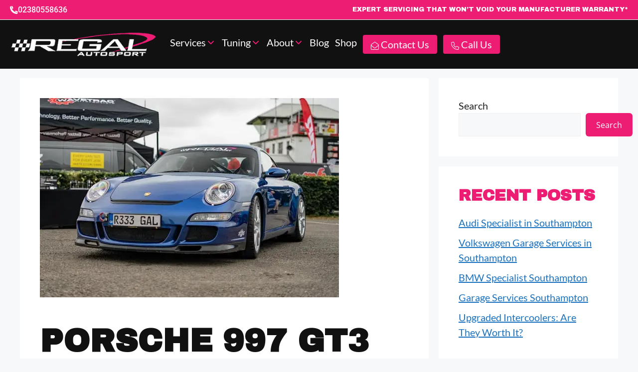

--- FILE ---
content_type: text/html; charset=UTF-8
request_url: https://www.regalautosport.com/projects/porsche-997-gt3/
body_size: 47133
content:
<!DOCTYPE html>
<html lang="en-GB">
<head>
	<meta charset="UTF-8">
	<meta name='robots' content='index, follow, max-image-preview:large, max-snippet:-1, max-video-preview:-1' />
<script id="cookie-law-info-gcm-var-js">
var _ckyGcm = {"status":true,"default_settings":[{"analytics":"granted","advertisement":"granted","functional":"granted","necessary":"granted","ad_user_data":"denied","ad_personalization":"granted","regions":"All"}],"wait_for_update":2000,"url_passthrough":true,"ads_data_redaction":false}</script>
<script id="cookie-law-info-gcm-js" type="text/javascript" src="https://www.regalautosport.com/wp-content/plugins/cookie-law-info/lite/frontend/js/gcm.js"></script> <script id="cookieyes" type="text/javascript" src="https://cdn-cookieyes.com/client_data/3bbc81e930016377f0cdc546/script.js"></script><meta name="viewport" content="width=device-width, initial-scale=1">
	<!-- This site is optimized with the Yoast SEO plugin v26.7 - https://yoast.com/wordpress/plugins/seo/ -->
	<title>Porsche 997 GT3 | Regal Autosport</title>
	<link rel="canonical" href="https://www.regalautosport.com/projects/porsche-997-gt3/" />
	<meta property="og:locale" content="en_GB" />
	<meta property="og:type" content="article" />
	<meta property="og:title" content="Porsche 997 GT3 | Regal Autosport" />
	<meta property="og:description" content="Wavetrac DifferentialCSF Cooling PackCAE ShifterSharkWerks Race HeadersSharkWerks Muffler Bypass" />
	<meta property="og:url" content="https://www.regalautosport.com/projects/porsche-997-gt3/" />
	<meta property="og:site_name" content="Regal Autosport" />
	<meta property="article:publisher" content="https://en-gb.facebook.com/regalautosport/" />
	<meta property="article:modified_time" content="2023-02-16T15:22:07+00:00" />
	<meta property="og:image" content="https://www.regalautosport.com/wp-content/uploads/2023/02/GT3_main.webp" />
	<meta property="og:image:width" content="600" />
	<meta property="og:image:height" content="400" />
	<meta property="og:image:type" content="image/webp" />
	<meta name="twitter:card" content="summary_large_image" />
	<meta name="twitter:site" content="@regalautosport" />
	<meta name="twitter:label1" content="Estimated reading time" />
	<meta name="twitter:data1" content="1 minute" />
	<script type="application/ld+json" class="yoast-schema-graph">{"@context":"https://schema.org","@graph":[{"@type":"WebPage","@id":"https://www.regalautosport.com/projects/porsche-997-gt3/","url":"https://www.regalautosport.com/projects/porsche-997-gt3/","name":"Porsche 997 GT3 | Regal Autosport","isPartOf":{"@id":"https://www.regalautosport.com/#website"},"primaryImageOfPage":{"@id":"https://www.regalautosport.com/projects/porsche-997-gt3/#primaryimage"},"image":{"@id":"https://www.regalautosport.com/projects/porsche-997-gt3/#primaryimage"},"thumbnailUrl":"https://www.regalautosport.com/wp-content/uploads/2023/02/GT3_main.webp","datePublished":"2023-02-16T15:22:05+00:00","dateModified":"2023-02-16T15:22:07+00:00","breadcrumb":{"@id":"https://www.regalautosport.com/projects/porsche-997-gt3/#breadcrumb"},"inLanguage":"en-GB","potentialAction":[{"@type":"ReadAction","target":["https://www.regalautosport.com/projects/porsche-997-gt3/"]}]},{"@type":"ImageObject","inLanguage":"en-GB","@id":"https://www.regalautosport.com/projects/porsche-997-gt3/#primaryimage","url":"https://www.regalautosport.com/wp-content/uploads/2023/02/GT3_main.webp","contentUrl":"https://www.regalautosport.com/wp-content/uploads/2023/02/GT3_main.webp","width":600,"height":400,"caption":"Porsche 997 GT3"},{"@type":"BreadcrumbList","@id":"https://www.regalautosport.com/projects/porsche-997-gt3/#breadcrumb","itemListElement":[{"@type":"ListItem","position":1,"name":"Home","item":"https://www.regalautosport.com/"},{"@type":"ListItem","position":2,"name":"Projects","item":"https://www.regalautosport.com/projects/"},{"@type":"ListItem","position":3,"name":"Porsche 997 GT3"}]},{"@type":"WebSite","@id":"https://www.regalautosport.com/#website","url":"https://www.regalautosport.com/","name":"Regal Autosport","description":"Southampton&#039;s Leading Independent Garage Services","publisher":{"@id":"https://www.regalautosport.com/#organization"},"potentialAction":[{"@type":"SearchAction","target":{"@type":"EntryPoint","urlTemplate":"https://www.regalautosport.com/?s={search_term_string}"},"query-input":{"@type":"PropertyValueSpecification","valueRequired":true,"valueName":"search_term_string"}}],"inLanguage":"en-GB"},{"@type":"Organization","@id":"https://www.regalautosport.com/#organization","name":"Regal Autosport","alternateName":"Regal Autosport","url":"https://www.regalautosport.com/","logo":{"@type":"ImageObject","inLanguage":"en-GB","@id":"https://www.regalautosport.com/#/schema/logo/image/","url":"https://www.regalautosport.com/wp-content/uploads/2022/09/cropped-regallogo-350.png","contentUrl":"https://www.regalautosport.com/wp-content/uploads/2022/09/cropped-regallogo-350.png","width":350,"height":62,"caption":"Regal Autosport"},"image":{"@id":"https://www.regalautosport.com/#/schema/logo/image/"},"sameAs":["https://en-gb.facebook.com/regalautosport/","https://x.com/regalautosport","https://www.youtube.com/user/RegalAutosport","https://www.instagram.com/regalautosport/","https://www.tiktok.com/@regalautosport"]}]}</script>
	<!-- / Yoast SEO plugin. -->


<link rel='dns-prefetch' href='//js.hs-scripts.com' />
<link rel='dns-prefetch' href='//s.ksrndkehqnwntyxlhgto.com' />
<link href='https://fonts.gstatic.com' crossorigin rel='preconnect' />
<link href='https://fonts.googleapis.com' crossorigin rel='preconnect' />
<link rel="alternate" type="application/rss+xml" title="Regal Autosport &raquo; Feed" href="https://www.regalautosport.com/feed/" />
<link rel="alternate" type="application/rss+xml" title="Regal Autosport &raquo; Comments Feed" href="https://www.regalautosport.com/comments/feed/" />
<link rel="alternate" title="oEmbed (JSON)" type="application/json+oembed" href="https://www.regalautosport.com/wp-json/oembed/1.0/embed?url=https%3A%2F%2Fwww.regalautosport.com%2Fprojects%2Fporsche-997-gt3%2F" />
<link rel="alternate" title="oEmbed (XML)" type="text/xml+oembed" href="https://www.regalautosport.com/wp-json/oembed/1.0/embed?url=https%3A%2F%2Fwww.regalautosport.com%2Fprojects%2Fporsche-997-gt3%2F&#038;format=xml" />
<style id='wp-img-auto-sizes-contain-inline-css'>
img:is([sizes=auto i],[sizes^="auto," i]){contain-intrinsic-size:3000px 1500px}
/*# sourceURL=wp-img-auto-sizes-contain-inline-css */
</style>
<link rel='stylesheet' id='sby_common_styles-css' href='https://www.regalautosport.com/wp-content/plugins/youtube-feed-pro/public/build/css/sb-youtube-common.css?ver=2.6.1' media='all' />
<link rel='stylesheet' id='sby_styles-css' href='https://www.regalautosport.com/wp-content/plugins/youtube-feed-pro/public/build/css/sb-youtube.css?ver=2.6.1' media='all' />
<style id='wp-emoji-styles-inline-css'>

	img.wp-smiley, img.emoji {
		display: inline !important;
		border: none !important;
		box-shadow: none !important;
		height: 1em !important;
		width: 1em !important;
		margin: 0 0.07em !important;
		vertical-align: -0.1em !important;
		background: none !important;
		padding: 0 !important;
	}
/*# sourceURL=wp-emoji-styles-inline-css */
</style>
<link rel='stylesheet' id='wp-block-library-css' href='https://www.regalautosport.com/wp-includes/css/dist/block-library/style.css?ver=6.9' media='all' />
<style id='classic-theme-styles-inline-css'>
/**
 * These rules are needed for backwards compatibility.
 * They should match the button element rules in the base theme.json file.
 */
.wp-block-button__link {
	color: #ffffff;
	background-color: #32373c;
	border-radius: 9999px; /* 100% causes an oval, but any explicit but really high value retains the pill shape. */

	/* This needs a low specificity so it won't override the rules from the button element if defined in theme.json. */
	box-shadow: none;
	text-decoration: none;

	/* The extra 2px are added to size solids the same as the outline versions.*/
	padding: calc(0.667em + 2px) calc(1.333em + 2px);

	font-size: 1.125em;
}

.wp-block-file__button {
	background: #32373c;
	color: #ffffff;
	text-decoration: none;
}

/*# sourceURL=/wp-includes/css/classic-themes.css */
</style>
<link rel='stylesheet' id='jet-engine-frontend-css' href='https://www.regalautosport.com/wp-content/plugins/jet-engine/assets/css/frontend.css?ver=3.8.2.1' media='all' />
<style id='global-styles-inline-css'>
:root{--wp--preset--aspect-ratio--square: 1;--wp--preset--aspect-ratio--4-3: 4/3;--wp--preset--aspect-ratio--3-4: 3/4;--wp--preset--aspect-ratio--3-2: 3/2;--wp--preset--aspect-ratio--2-3: 2/3;--wp--preset--aspect-ratio--16-9: 16/9;--wp--preset--aspect-ratio--9-16: 9/16;--wp--preset--color--black: #000000;--wp--preset--color--cyan-bluish-gray: #abb8c3;--wp--preset--color--white: #ffffff;--wp--preset--color--pale-pink: #f78da7;--wp--preset--color--vivid-red: #cf2e2e;--wp--preset--color--luminous-vivid-orange: #ff6900;--wp--preset--color--luminous-vivid-amber: #fcb900;--wp--preset--color--light-green-cyan: #7bdcb5;--wp--preset--color--vivid-green-cyan: #00d084;--wp--preset--color--pale-cyan-blue: #8ed1fc;--wp--preset--color--vivid-cyan-blue: #0693e3;--wp--preset--color--vivid-purple: #9b51e0;--wp--preset--color--contrast: var(--contrast);--wp--preset--color--contrast-2: var(--contrast-2);--wp--preset--color--contrast-3: var(--contrast-3);--wp--preset--color--base: var(--base);--wp--preset--color--base-2: var(--base-2);--wp--preset--color--base-3: var(--base-3);--wp--preset--color--accent: var(--accent);--wp--preset--gradient--vivid-cyan-blue-to-vivid-purple: linear-gradient(135deg,rgb(6,147,227) 0%,rgb(155,81,224) 100%);--wp--preset--gradient--light-green-cyan-to-vivid-green-cyan: linear-gradient(135deg,rgb(122,220,180) 0%,rgb(0,208,130) 100%);--wp--preset--gradient--luminous-vivid-amber-to-luminous-vivid-orange: linear-gradient(135deg,rgb(252,185,0) 0%,rgb(255,105,0) 100%);--wp--preset--gradient--luminous-vivid-orange-to-vivid-red: linear-gradient(135deg,rgb(255,105,0) 0%,rgb(207,46,46) 100%);--wp--preset--gradient--very-light-gray-to-cyan-bluish-gray: linear-gradient(135deg,rgb(238,238,238) 0%,rgb(169,184,195) 100%);--wp--preset--gradient--cool-to-warm-spectrum: linear-gradient(135deg,rgb(74,234,220) 0%,rgb(151,120,209) 20%,rgb(207,42,186) 40%,rgb(238,44,130) 60%,rgb(251,105,98) 80%,rgb(254,248,76) 100%);--wp--preset--gradient--blush-light-purple: linear-gradient(135deg,rgb(255,206,236) 0%,rgb(152,150,240) 100%);--wp--preset--gradient--blush-bordeaux: linear-gradient(135deg,rgb(254,205,165) 0%,rgb(254,45,45) 50%,rgb(107,0,62) 100%);--wp--preset--gradient--luminous-dusk: linear-gradient(135deg,rgb(255,203,112) 0%,rgb(199,81,192) 50%,rgb(65,88,208) 100%);--wp--preset--gradient--pale-ocean: linear-gradient(135deg,rgb(255,245,203) 0%,rgb(182,227,212) 50%,rgb(51,167,181) 100%);--wp--preset--gradient--electric-grass: linear-gradient(135deg,rgb(202,248,128) 0%,rgb(113,206,126) 100%);--wp--preset--gradient--midnight: linear-gradient(135deg,rgb(2,3,129) 0%,rgb(40,116,252) 100%);--wp--preset--font-size--small: 13px;--wp--preset--font-size--medium: 20px;--wp--preset--font-size--large: 36px;--wp--preset--font-size--x-large: 42px;--wp--preset--spacing--20: 0.44rem;--wp--preset--spacing--30: 0.67rem;--wp--preset--spacing--40: 1rem;--wp--preset--spacing--50: 1.5rem;--wp--preset--spacing--60: 2.25rem;--wp--preset--spacing--70: 3.38rem;--wp--preset--spacing--80: 5.06rem;--wp--preset--shadow--natural: 6px 6px 9px rgba(0, 0, 0, 0.2);--wp--preset--shadow--deep: 12px 12px 50px rgba(0, 0, 0, 0.4);--wp--preset--shadow--sharp: 6px 6px 0px rgba(0, 0, 0, 0.2);--wp--preset--shadow--outlined: 6px 6px 0px -3px rgb(255, 255, 255), 6px 6px rgb(0, 0, 0);--wp--preset--shadow--crisp: 6px 6px 0px rgb(0, 0, 0);}:where(.is-layout-flex){gap: 0.5em;}:where(.is-layout-grid){gap: 0.5em;}body .is-layout-flex{display: flex;}.is-layout-flex{flex-wrap: wrap;align-items: center;}.is-layout-flex > :is(*, div){margin: 0;}body .is-layout-grid{display: grid;}.is-layout-grid > :is(*, div){margin: 0;}:where(.wp-block-columns.is-layout-flex){gap: 2em;}:where(.wp-block-columns.is-layout-grid){gap: 2em;}:where(.wp-block-post-template.is-layout-flex){gap: 1.25em;}:where(.wp-block-post-template.is-layout-grid){gap: 1.25em;}.has-black-color{color: var(--wp--preset--color--black) !important;}.has-cyan-bluish-gray-color{color: var(--wp--preset--color--cyan-bluish-gray) !important;}.has-white-color{color: var(--wp--preset--color--white) !important;}.has-pale-pink-color{color: var(--wp--preset--color--pale-pink) !important;}.has-vivid-red-color{color: var(--wp--preset--color--vivid-red) !important;}.has-luminous-vivid-orange-color{color: var(--wp--preset--color--luminous-vivid-orange) !important;}.has-luminous-vivid-amber-color{color: var(--wp--preset--color--luminous-vivid-amber) !important;}.has-light-green-cyan-color{color: var(--wp--preset--color--light-green-cyan) !important;}.has-vivid-green-cyan-color{color: var(--wp--preset--color--vivid-green-cyan) !important;}.has-pale-cyan-blue-color{color: var(--wp--preset--color--pale-cyan-blue) !important;}.has-vivid-cyan-blue-color{color: var(--wp--preset--color--vivid-cyan-blue) !important;}.has-vivid-purple-color{color: var(--wp--preset--color--vivid-purple) !important;}.has-black-background-color{background-color: var(--wp--preset--color--black) !important;}.has-cyan-bluish-gray-background-color{background-color: var(--wp--preset--color--cyan-bluish-gray) !important;}.has-white-background-color{background-color: var(--wp--preset--color--white) !important;}.has-pale-pink-background-color{background-color: var(--wp--preset--color--pale-pink) !important;}.has-vivid-red-background-color{background-color: var(--wp--preset--color--vivid-red) !important;}.has-luminous-vivid-orange-background-color{background-color: var(--wp--preset--color--luminous-vivid-orange) !important;}.has-luminous-vivid-amber-background-color{background-color: var(--wp--preset--color--luminous-vivid-amber) !important;}.has-light-green-cyan-background-color{background-color: var(--wp--preset--color--light-green-cyan) !important;}.has-vivid-green-cyan-background-color{background-color: var(--wp--preset--color--vivid-green-cyan) !important;}.has-pale-cyan-blue-background-color{background-color: var(--wp--preset--color--pale-cyan-blue) !important;}.has-vivid-cyan-blue-background-color{background-color: var(--wp--preset--color--vivid-cyan-blue) !important;}.has-vivid-purple-background-color{background-color: var(--wp--preset--color--vivid-purple) !important;}.has-black-border-color{border-color: var(--wp--preset--color--black) !important;}.has-cyan-bluish-gray-border-color{border-color: var(--wp--preset--color--cyan-bluish-gray) !important;}.has-white-border-color{border-color: var(--wp--preset--color--white) !important;}.has-pale-pink-border-color{border-color: var(--wp--preset--color--pale-pink) !important;}.has-vivid-red-border-color{border-color: var(--wp--preset--color--vivid-red) !important;}.has-luminous-vivid-orange-border-color{border-color: var(--wp--preset--color--luminous-vivid-orange) !important;}.has-luminous-vivid-amber-border-color{border-color: var(--wp--preset--color--luminous-vivid-amber) !important;}.has-light-green-cyan-border-color{border-color: var(--wp--preset--color--light-green-cyan) !important;}.has-vivid-green-cyan-border-color{border-color: var(--wp--preset--color--vivid-green-cyan) !important;}.has-pale-cyan-blue-border-color{border-color: var(--wp--preset--color--pale-cyan-blue) !important;}.has-vivid-cyan-blue-border-color{border-color: var(--wp--preset--color--vivid-cyan-blue) !important;}.has-vivid-purple-border-color{border-color: var(--wp--preset--color--vivid-purple) !important;}.has-vivid-cyan-blue-to-vivid-purple-gradient-background{background: var(--wp--preset--gradient--vivid-cyan-blue-to-vivid-purple) !important;}.has-light-green-cyan-to-vivid-green-cyan-gradient-background{background: var(--wp--preset--gradient--light-green-cyan-to-vivid-green-cyan) !important;}.has-luminous-vivid-amber-to-luminous-vivid-orange-gradient-background{background: var(--wp--preset--gradient--luminous-vivid-amber-to-luminous-vivid-orange) !important;}.has-luminous-vivid-orange-to-vivid-red-gradient-background{background: var(--wp--preset--gradient--luminous-vivid-orange-to-vivid-red) !important;}.has-very-light-gray-to-cyan-bluish-gray-gradient-background{background: var(--wp--preset--gradient--very-light-gray-to-cyan-bluish-gray) !important;}.has-cool-to-warm-spectrum-gradient-background{background: var(--wp--preset--gradient--cool-to-warm-spectrum) !important;}.has-blush-light-purple-gradient-background{background: var(--wp--preset--gradient--blush-light-purple) !important;}.has-blush-bordeaux-gradient-background{background: var(--wp--preset--gradient--blush-bordeaux) !important;}.has-luminous-dusk-gradient-background{background: var(--wp--preset--gradient--luminous-dusk) !important;}.has-pale-ocean-gradient-background{background: var(--wp--preset--gradient--pale-ocean) !important;}.has-electric-grass-gradient-background{background: var(--wp--preset--gradient--electric-grass) !important;}.has-midnight-gradient-background{background: var(--wp--preset--gradient--midnight) !important;}.has-small-font-size{font-size: var(--wp--preset--font-size--small) !important;}.has-medium-font-size{font-size: var(--wp--preset--font-size--medium) !important;}.has-large-font-size{font-size: var(--wp--preset--font-size--large) !important;}.has-x-large-font-size{font-size: var(--wp--preset--font-size--x-large) !important;}
:where(.wp-block-post-template.is-layout-flex){gap: 1.25em;}:where(.wp-block-post-template.is-layout-grid){gap: 1.25em;}
:where(.wp-block-term-template.is-layout-flex){gap: 1.25em;}:where(.wp-block-term-template.is-layout-grid){gap: 1.25em;}
:where(.wp-block-columns.is-layout-flex){gap: 2em;}:where(.wp-block-columns.is-layout-grid){gap: 2em;}
:root :where(.wp-block-pullquote){font-size: 1.5em;line-height: 1.6;}
/*# sourceURL=global-styles-inline-css */
</style>
<link rel='stylesheet' id='generate-style-css' href='https://www.regalautosport.com/wp-content/themes/generatepress/assets/css/main.css?ver=3.6.1' media='all' />
<style id='generate-style-inline-css'>
body{background-color:var(--base-2);color:var(--contrast);}a{color:var(--accent);}a{text-decoration:underline;}.entry-title a, .site-branding a, a.button, .wp-block-button__link, .main-navigation a{text-decoration:none;}a:hover, a:focus, a:active{color:var(--contrast);}.wp-block-group__inner-container{max-width:1200px;margin-left:auto;margin-right:auto;}:root{--contrast:#222222;--contrast-2:#575760;--contrast-3:#b2b2be;--base:#f0f0f0;--base-2:#f7f8f9;--base-3:#ffffff;--accent:#1e73be;}:root .has-contrast-color{color:var(--contrast);}:root .has-contrast-background-color{background-color:var(--contrast);}:root .has-contrast-2-color{color:var(--contrast-2);}:root .has-contrast-2-background-color{background-color:var(--contrast-2);}:root .has-contrast-3-color{color:var(--contrast-3);}:root .has-contrast-3-background-color{background-color:var(--contrast-3);}:root .has-base-color{color:var(--base);}:root .has-base-background-color{background-color:var(--base);}:root .has-base-2-color{color:var(--base-2);}:root .has-base-2-background-color{background-color:var(--base-2);}:root .has-base-3-color{color:var(--base-3);}:root .has-base-3-background-color{background-color:var(--base-3);}:root .has-accent-color{color:var(--accent);}:root .has-accent-background-color{background-color:var(--accent);}.main-title{font-family:Archivo Black, sans-serif;}.site-description{font-family:Work Sans, sans-serif;}body, button, input, select, textarea{font-family:Work Sans, sans-serif;}html{font-family:Work Sans, sans-serif;}.top-bar{background-color:#636363;color:#ffffff;}.top-bar a{color:#ffffff;}.top-bar a:hover{color:#303030;}.site-header{background-color:var(--base-3);}.main-title a,.main-title a:hover{color:var(--contrast);}.site-description{color:var(--contrast-2);}.mobile-menu-control-wrapper .menu-toggle,.mobile-menu-control-wrapper .menu-toggle:hover,.mobile-menu-control-wrapper .menu-toggle:focus,.has-inline-mobile-toggle #site-navigation.toggled{background-color:rgba(0, 0, 0, 0.02);}.main-navigation,.main-navigation ul ul{background-color:var(--base-3);}.main-navigation .main-nav ul li a, .main-navigation .menu-toggle, .main-navigation .menu-bar-items{color:var(--contrast);}.main-navigation .main-nav ul li:not([class*="current-menu-"]):hover > a, .main-navigation .main-nav ul li:not([class*="current-menu-"]):focus > a, .main-navigation .main-nav ul li.sfHover:not([class*="current-menu-"]) > a, .main-navigation .menu-bar-item:hover > a, .main-navigation .menu-bar-item.sfHover > a{color:var(--accent);}button.menu-toggle:hover,button.menu-toggle:focus{color:var(--contrast);}.main-navigation .main-nav ul li[class*="current-menu-"] > a{color:var(--accent);}.navigation-search input[type="search"],.navigation-search input[type="search"]:active, .navigation-search input[type="search"]:focus, .main-navigation .main-nav ul li.search-item.active > a, .main-navigation .menu-bar-items .search-item.active > a{color:var(--accent);}.main-navigation ul ul{background-color:var(--base);}.separate-containers .inside-article, .separate-containers .comments-area, .separate-containers .page-header, .one-container .container, .separate-containers .paging-navigation, .inside-page-header{background-color:var(--base-3);}.entry-title a{color:var(--contrast);}.entry-title a:hover{color:var(--contrast-2);}.entry-meta{color:var(--contrast-2);}.sidebar .widget{background-color:var(--base-3);}.footer-widgets{background-color:var(--base-3);}.site-info{background-color:var(--base-3);}input[type="text"],input[type="email"],input[type="url"],input[type="password"],input[type="search"],input[type="tel"],input[type="number"],textarea,select{color:var(--contrast);background-color:var(--base-2);border-color:var(--base);}input[type="text"]:focus,input[type="email"]:focus,input[type="url"]:focus,input[type="password"]:focus,input[type="search"]:focus,input[type="tel"]:focus,input[type="number"]:focus,textarea:focus,select:focus{color:var(--contrast);background-color:var(--base-2);border-color:var(--contrast-3);}button,html input[type="button"],input[type="reset"],input[type="submit"],a.button,a.wp-block-button__link:not(.has-background){color:#ffffff;background-color:#55555e;}button:hover,html input[type="button"]:hover,input[type="reset"]:hover,input[type="submit"]:hover,a.button:hover,button:focus,html input[type="button"]:focus,input[type="reset"]:focus,input[type="submit"]:focus,a.button:focus,a.wp-block-button__link:not(.has-background):active,a.wp-block-button__link:not(.has-background):focus,a.wp-block-button__link:not(.has-background):hover{color:#ffffff;background-color:#3f4047;}a.generate-back-to-top{background-color:rgba( 0,0,0,0.4 );color:#ffffff;}a.generate-back-to-top:hover,a.generate-back-to-top:focus{background-color:rgba( 0,0,0,0.6 );color:#ffffff;}:root{--gp-search-modal-bg-color:var(--base-3);--gp-search-modal-text-color:var(--contrast);--gp-search-modal-overlay-bg-color:rgba(0,0,0,0.2);}@media (max-width:768px){.main-navigation .menu-bar-item:hover > a, .main-navigation .menu-bar-item.sfHover > a{background:none;color:var(--contrast);}}.nav-below-header .main-navigation .inside-navigation.grid-container, .nav-above-header .main-navigation .inside-navigation.grid-container{padding:0px 20px 0px 20px;}.site-main .wp-block-group__inner-container{padding:40px;}.separate-containers .paging-navigation{padding-top:20px;padding-bottom:20px;}.entry-content .alignwide, body:not(.no-sidebar) .entry-content .alignfull{margin-left:-40px;width:calc(100% + 80px);max-width:calc(100% + 80px);}.rtl .menu-item-has-children .dropdown-menu-toggle{padding-left:20px;}.rtl .main-navigation .main-nav ul li.menu-item-has-children > a{padding-right:20px;}@media (max-width:768px){.separate-containers .inside-article, .separate-containers .comments-area, .separate-containers .page-header, .separate-containers .paging-navigation, .one-container .site-content, .inside-page-header{padding:30px;}.site-main .wp-block-group__inner-container{padding:30px;}.inside-top-bar{padding-right:30px;padding-left:30px;}.inside-header{padding-right:30px;padding-left:30px;}.widget-area .widget{padding-top:30px;padding-right:30px;padding-bottom:30px;padding-left:30px;}.footer-widgets-container{padding-top:30px;padding-right:30px;padding-bottom:30px;padding-left:30px;}.inside-site-info{padding-right:30px;padding-left:30px;}.entry-content .alignwide, body:not(.no-sidebar) .entry-content .alignfull{margin-left:-30px;width:calc(100% + 60px);max-width:calc(100% + 60px);}.one-container .site-main .paging-navigation{margin-bottom:20px;}}/* End cached CSS */.is-right-sidebar{width:30%;}.is-left-sidebar{width:30%;}.site-content .content-area{width:70%;}@media (max-width:768px){.main-navigation .menu-toggle,.sidebar-nav-mobile:not(#sticky-placeholder){display:block;}.main-navigation ul,.gen-sidebar-nav,.main-navigation:not(.slideout-navigation):not(.toggled) .main-nav > ul,.has-inline-mobile-toggle #site-navigation .inside-navigation > *:not(.navigation-search):not(.main-nav){display:none;}.nav-align-right .inside-navigation,.nav-align-center .inside-navigation{justify-content:space-between;}.has-inline-mobile-toggle .mobile-menu-control-wrapper{display:flex;flex-wrap:wrap;}.has-inline-mobile-toggle .inside-header{flex-direction:row;text-align:left;flex-wrap:wrap;}.has-inline-mobile-toggle .header-widget,.has-inline-mobile-toggle #site-navigation{flex-basis:100%;}.nav-float-left .has-inline-mobile-toggle #site-navigation{order:10;}}
.elementor-template-full-width .site-content{display:block;}
.dynamic-author-image-rounded{border-radius:100%;}.dynamic-featured-image, .dynamic-author-image{vertical-align:middle;}.one-container.blog .dynamic-content-template:not(:last-child), .one-container.archive .dynamic-content-template:not(:last-child){padding-bottom:0px;}.dynamic-entry-excerpt > p:last-child{margin-bottom:0px;}
/*# sourceURL=generate-style-inline-css */
</style>
<link rel='stylesheet' id='generate-child-css' href='https://www.regalautosport.com/wp-content/themes/generatepress_child/style.css?ver=1694172178' media='all' />
<link rel='stylesheet' id='generate-google-fonts-css' href='https://fonts.googleapis.com/css?family=Archivo+Black%3Aregular%7CWork+Sans%3A100%2C200%2C300%2Cregular%2C500%2C600%2C700%2C800%2C900%2C100italic%2C200italic%2C300italic%2Citalic%2C500italic%2C600italic%2C700italic%2C800italic%2C900italic&#038;display=auto&#038;ver=3.6.1' media='all' />
<link rel='stylesheet' id='jet-menu-public-styles-css' href='https://www.regalautosport.com/wp-content/plugins/jet-menu/assets/public/css/public.css?ver=2.4.18' media='all' />
<link rel='stylesheet' id='jet-popup-frontend-css' href='https://www.regalautosport.com/wp-content/plugins/jet-popup/assets/css/jet-popup-frontend.css?ver=2.0.20.3' media='all' />
<link rel='stylesheet' id='elementor-frontend-css' href='https://www.regalautosport.com/wp-content/uploads/elementor/css/custom-frontend.css?ver=1768501859' media='all' />
<style id='elementor-frontend-inline-css'>
.elementor-kit-9{--e-global-color-primary:#111111;--e-global-color-secondary:#ED1D74;--e-global-color-text:#444349;--e-global-color-accent:#FFFFFF;--e-global-typography-primary-font-family:"Archivo Black";--e-global-typography-primary-font-size:18px;--e-global-typography-primary-font-weight:400;--e-global-typography-secondary-font-family:"Open Sans";--e-global-typography-secondary-font-size:16px;--e-global-typography-secondary-font-weight:400;--e-global-typography-text-font-family:"Lato";--e-global-typography-text-font-size:20px;--e-global-typography-text-font-weight:400;--e-global-typography-accent-font-family:"Roboto";--e-global-typography-accent-font-weight:500;--e-global-typography-4225ed2-font-family:"Open Sans";--e-global-typography-4225ed2-font-size:4rem;--e-global-typography-4225ed2-font-weight:700;--e-global-typography-4225ed2-text-transform:uppercase;--e-global-typography-c14b3e5-font-family:"Open Sans";--e-global-typography-c14b3e5-font-size:2rem;--e-global-typography-c14b3e5-font-weight:700;--e-global-typography-c14b3e5-text-transform:uppercase;--e-global-typography-aa57c85-font-family:"Open Sans";--e-global-typography-aa57c85-font-size:1.5rem;--e-global-typography-aa57c85-font-weight:600;--e-global-typography-aa57c85-text-transform:uppercase;--e-global-typography-cabfc9f-font-family:"Lato";--e-global-typography-cabfc9f-font-size:24px;--e-global-typography-cabfc9f-font-weight:500;--e-global-typography-cabfc9f-line-height:1.25em;--e-global-typography-e7e6281-font-family:"Open Sans";--e-global-typography-e7e6281-font-size:32px;--e-global-typography-e7e6281-font-weight:700;--e-global-typography-e7e6281-text-transform:uppercase;--e-global-typography-e7e6281-line-height:1.25em;--e-global-typography-f9e9b36-font-family:"Open Sans";--e-global-typography-f9e9b36-font-size:48px;--e-global-typography-f9e9b36-font-weight:700;--e-global-typography-f9e9b36-text-transform:uppercase;--e-global-typography-f9e9b36-line-height:1.25em;--e-global-typography-5d75f53-font-family:"Open Sans";--e-global-typography-5d75f53-font-size:56px;--e-global-typography-5d75f53-font-weight:600;--e-global-typography-5d75f53-text-transform:uppercase;--e-global-typography-5d75f53-line-height:1.25em;--e-global-typography-375d407-font-family:"Open Sans";--e-global-typography-375d407-font-size:72px;--e-global-typography-375d407-font-weight:700;--e-global-typography-375d407-line-height:1.25em;--e-global-typography-fdef25d-font-family:"Lato";--e-global-typography-fdef25d-font-size:28px;--e-global-typography-fdef25d-font-weight:500;--e-global-typography-fdef25d-text-transform:uppercase;--e-global-typography-fdef25d-line-height:1.25em;--e-global-typography-2d045e0-font-family:"Lato";--e-global-typography-2d045e0-font-size:32px;--e-global-typography-2d045e0-font-weight:800;--e-global-typography-2d045e0-line-height:1.25em;--e-global-typography-dfddeee-font-family:"Lato";--e-global-typography-dfddeee-font-size:24px;--e-global-typography-dfddeee-font-weight:500;--e-global-typography-dfddeee-line-height:1.5em;--e-global-typography-6ae902e-font-family:"Open Sans";--e-global-typography-6ae902e-font-size:128px;--e-global-typography-6ae902e-font-weight:800;--e-global-typography-6ae902e-text-transform:uppercase;--e-global-typography-6ae902e-line-height:0.6em;font-family:var( --e-global-typography-text-font-family ), Sans-serif;font-size:var( --e-global-typography-text-font-size );font-weight:var( --e-global-typography-text-font-weight );}.elementor-kit-9 h1{color:var( --e-global-color-primary );font-family:var( --e-global-typography-4225ed2-font-family ), Sans-serif;font-size:var( --e-global-typography-4225ed2-font-size );font-weight:var( --e-global-typography-4225ed2-font-weight );text-transform:var( --e-global-typography-4225ed2-text-transform );line-height:var( --e-global-typography-4225ed2-line-height );letter-spacing:var( --e-global-typography-4225ed2-letter-spacing );word-spacing:var( --e-global-typography-4225ed2-word-spacing );}.elementor-kit-9 h2{color:var( --e-global-color-secondary );font-family:"Open Sans", Sans-serif;font-size:2rem;font-weight:700;text-transform:uppercase;}.elementor-kit-9 h3{color:var( --e-global-color-primary );font-family:var( --e-global-typography-aa57c85-font-family ), Sans-serif;font-size:var( --e-global-typography-aa57c85-font-size );font-weight:var( --e-global-typography-aa57c85-font-weight );text-transform:var( --e-global-typography-aa57c85-text-transform );line-height:var( --e-global-typography-aa57c85-line-height );letter-spacing:var( --e-global-typography-aa57c85-letter-spacing );word-spacing:var( --e-global-typography-aa57c85-word-spacing );}.elementor-kit-9 h4{font-family:var( --e-global-typography-secondary-font-family ), Sans-serif;font-size:var( --e-global-typography-secondary-font-size );font-weight:var( --e-global-typography-secondary-font-weight );}.elementor-kit-9 h5{font-family:var( --e-global-typography-text-font-family ), Sans-serif;font-size:var( --e-global-typography-text-font-size );font-weight:var( --e-global-typography-text-font-weight );}.elementor-kit-9 h6{font-family:var( --e-global-typography-secondary-font-family ), Sans-serif;font-size:var( --e-global-typography-secondary-font-size );font-weight:var( --e-global-typography-secondary-font-weight );}.elementor-kit-9 button,.elementor-kit-9 input[type="button"],.elementor-kit-9 input[type="submit"],.elementor-kit-9 .elementor-button{font-family:var( --e-global-typography-secondary-font-family ), Sans-serif;font-size:var( --e-global-typography-secondary-font-size );font-weight:var( --e-global-typography-secondary-font-weight );color:var( --e-global-color-accent );background-color:var( --e-global-color-secondary );border-radius:6px 6px 6px 6px;}.elementor-kit-9 button:hover,.elementor-kit-9 button:focus,.elementor-kit-9 input[type="button"]:hover,.elementor-kit-9 input[type="button"]:focus,.elementor-kit-9 input[type="submit"]:hover,.elementor-kit-9 input[type="submit"]:focus,.elementor-kit-9 .elementor-button:hover,.elementor-kit-9 .elementor-button:focus{color:var( --e-global-color-secondary );background-color:var( --e-global-color-primary );}.elementor-section.elementor-section-boxed > .elementor-container{max-width:1200px;}.e-con{--container-max-width:1200px;}.elementor-widget:not(:last-child){margin-block-end:20px;}.elementor-element{--widgets-spacing:20px 20px;--widgets-spacing-row:20px;--widgets-spacing-column:20px;}{}h1.entry-title{display:var(--page-title-display);}.elementor-kit-9 e-page-transition{background-color:#FFBC7D;}@media(max-width:1366px){.elementor-kit-9{--e-global-typography-cabfc9f-font-size:20px;--e-global-typography-e7e6281-font-size:30px;--e-global-typography-5d75f53-font-size:48px;--e-global-typography-375d407-font-size:60px;font-size:var( --e-global-typography-text-font-size );}.elementor-kit-9 h1{font-size:var( --e-global-typography-4225ed2-font-size );line-height:var( --e-global-typography-4225ed2-line-height );letter-spacing:var( --e-global-typography-4225ed2-letter-spacing );word-spacing:var( --e-global-typography-4225ed2-word-spacing );}.elementor-kit-9 h3{font-size:var( --e-global-typography-aa57c85-font-size );line-height:var( --e-global-typography-aa57c85-line-height );letter-spacing:var( --e-global-typography-aa57c85-letter-spacing );word-spacing:var( --e-global-typography-aa57c85-word-spacing );}.elementor-kit-9 h4{font-size:var( --e-global-typography-secondary-font-size );}.elementor-kit-9 h5{font-size:var( --e-global-typography-text-font-size );}.elementor-kit-9 h6{font-size:var( --e-global-typography-secondary-font-size );}.elementor-kit-9 button,.elementor-kit-9 input[type="button"],.elementor-kit-9 input[type="submit"],.elementor-kit-9 .elementor-button{font-size:var( --e-global-typography-secondary-font-size );}}@media(max-width:1024px){.elementor-kit-9{--e-global-typography-4225ed2-font-size:2.5rem;--e-global-typography-cabfc9f-font-size:22px;--e-global-typography-f9e9b36-font-size:32px;--e-global-typography-5d75f53-font-size:40px;--e-global-typography-375d407-font-size:52px;font-size:var( --e-global-typography-text-font-size );}.elementor-kit-9 h1{font-size:var( --e-global-typography-4225ed2-font-size );line-height:var( --e-global-typography-4225ed2-line-height );letter-spacing:var( --e-global-typography-4225ed2-letter-spacing );word-spacing:var( --e-global-typography-4225ed2-word-spacing );}.elementor-kit-9 h3{font-size:var( --e-global-typography-aa57c85-font-size );line-height:var( --e-global-typography-aa57c85-line-height );letter-spacing:var( --e-global-typography-aa57c85-letter-spacing );word-spacing:var( --e-global-typography-aa57c85-word-spacing );}.elementor-kit-9 h4{font-size:var( --e-global-typography-secondary-font-size );}.elementor-kit-9 h5{font-size:var( --e-global-typography-text-font-size );}.elementor-kit-9 h6{font-size:var( --e-global-typography-secondary-font-size );}.elementor-kit-9 button,.elementor-kit-9 input[type="button"],.elementor-kit-9 input[type="submit"],.elementor-kit-9 .elementor-button{font-size:var( --e-global-typography-secondary-font-size );}.elementor-section.elementor-section-boxed > .elementor-container{max-width:1024px;}.e-con{--container-max-width:1024px;}}@media(max-width:767px){.elementor-kit-9{--e-global-typography-4225ed2-font-size:2rem;--e-global-typography-c14b3e5-font-size:1.5rem;--e-global-typography-cabfc9f-font-size:18px;--e-global-typography-e7e6281-font-size:24px;--e-global-typography-f9e9b36-font-size:20px;--e-global-typography-5d75f53-font-size:28px;--e-global-typography-375d407-font-size:32px;--e-global-typography-6ae902e-font-size:72px;font-size:var( --e-global-typography-text-font-size );}.elementor-kit-9 h1{font-size:var( --e-global-typography-4225ed2-font-size );line-height:var( --e-global-typography-4225ed2-line-height );letter-spacing:var( --e-global-typography-4225ed2-letter-spacing );word-spacing:var( --e-global-typography-4225ed2-word-spacing );}.elementor-kit-9 h3{font-size:var( --e-global-typography-aa57c85-font-size );line-height:var( --e-global-typography-aa57c85-line-height );letter-spacing:var( --e-global-typography-aa57c85-letter-spacing );word-spacing:var( --e-global-typography-aa57c85-word-spacing );}.elementor-kit-9 h4{font-size:var( --e-global-typography-secondary-font-size );}.elementor-kit-9 h5{font-size:var( --e-global-typography-text-font-size );}.elementor-kit-9 h6{font-size:var( --e-global-typography-secondary-font-size );}.elementor-kit-9 button,.elementor-kit-9 input[type="button"],.elementor-kit-9 input[type="submit"],.elementor-kit-9 .elementor-button{font-size:var( --e-global-typography-secondary-font-size );}.elementor-section.elementor-section-boxed > .elementor-container{max-width:767px;}.e-con{--container-max-width:767px;}}
.elementor-37 .elementor-element.elementor-element-f284b07 > .elementor-container > .elementor-column > .elementor-widget-wrap{align-content:center;align-items:center;}.elementor-37 .elementor-element.elementor-element-f284b07:not(.elementor-motion-effects-element-type-background), .elementor-37 .elementor-element.elementor-element-f284b07 > .elementor-motion-effects-container > .elementor-motion-effects-layer{background-color:var( --e-global-color-secondary );}.elementor-37 .elementor-element.elementor-element-f284b07{transition:background 0.3s, border 0.3s, border-radius 0.3s, box-shadow 0.3s;padding:0px 60px 0px 60px;}.elementor-37 .elementor-element.elementor-element-f284b07 > .elementor-background-overlay{transition:background 0.3s, border-radius 0.3s, opacity 0.3s;}.elementor-37 .elementor-element.elementor-element-6f87b11.elementor-column > .elementor-widget-wrap{justify-content:flex-end;}.elementor-37 .elementor-element.elementor-element-6f87b11 > .elementor-element-populated{padding:0px 0px 0px 0px;}.elementor-widget-button .elementor-button{font-family:var( --e-global-typography-accent-font-family ), Sans-serif;font-weight:var( --e-global-typography-accent-font-weight );background-color:var( --e-global-color-accent );}.elementor-37 .elementor-element.elementor-element-2c9cd1b .elementor-button-content-wrapper{flex-direction:row;}.elementor-37 .elementor-element.elementor-element-2c9cd1b .elementor-button{background-color:#FFFFFF00;padding:0px 0px 0px 0px;}.elementor-37 .elementor-element.elementor-element-2c9cd1b .elementor-button:hover, .elementor-37 .elementor-element.elementor-element-2c9cd1b .elementor-button:focus{color:var( --e-global-color-accent );}.elementor-37 .elementor-element.elementor-element-2c9cd1b .elementor-button:hover svg, .elementor-37 .elementor-element.elementor-element-2c9cd1b .elementor-button:focus svg{fill:var( --e-global-color-accent );}.elementor-37 .elementor-element.elementor-element-53a5b44.elementor-column > .elementor-widget-wrap{justify-content:flex-end;}.elementor-widget-heading .elementor-heading-title{font-family:var( --e-global-typography-primary-font-family ), Sans-serif;font-size:var( --e-global-typography-primary-font-size );font-weight:var( --e-global-typography-primary-font-weight );color:var( --e-global-color-primary );}.elementor-37 .elementor-element.elementor-element-ad82ae9{text-align:center;width:auto;max-width:auto;}.elementor-37 .elementor-element.elementor-element-ad82ae9 .elementor-heading-title{font-family:"Roboto", Sans-serif;font-size:13px;font-weight:500;color:var( --e-global-color-accent );}:is( .tippy-ad82ae9, .elementor-37 .elementor-element.elementor-element-ad82ae9 > [data-tippy-root] ) .tippy-box .tippy-content{font-family:"Roboto", Sans-serif;font-size:12px;font-weight:500;color:var( --e-global-color-accent );text-align:center;}:is( .tippy-ad82ae9, .elementor-37 .elementor-element.elementor-element-ad82ae9 > [data-tippy-root] ) .tippy-box{background-color:var( --e-global-color-primary );}:is( .tippy-ad82ae9, .elementor-37 .elementor-element.elementor-element-ad82ae9 > [data-tippy-root] ) .tippy-box[data-placement^=left] .tippy-arrow:before{border-left-color:var( --e-global-color-primary );}:is( .tippy-ad82ae9, .elementor-37 .elementor-element.elementor-element-ad82ae9 > [data-tippy-root] ) .tippy-box[data-placement^=right] .tippy-arrow:before{border-right-color:var( --e-global-color-primary );}:is( .tippy-ad82ae9, .elementor-37 .elementor-element.elementor-element-ad82ae9 > [data-tippy-root] ) .tippy-box[data-placement^=top] .tippy-arrow:before{border-top-color:var( --e-global-color-primary );}:is( .tippy-ad82ae9, .elementor-37 .elementor-element.elementor-element-ad82ae9 > [data-tippy-root] ) .tippy-box[data-placement^=bottom] .tippy-arrow:before{border-bottom-color:var( --e-global-color-primary );}.elementor-37 .elementor-element.elementor-element-658213a > .elementor-container > .elementor-column > .elementor-widget-wrap{align-content:center;align-items:center;}.elementor-37 .elementor-element.elementor-element-658213a:not(.elementor-motion-effects-element-type-background), .elementor-37 .elementor-element.elementor-element-658213a > .elementor-motion-effects-container > .elementor-motion-effects-layer{background-color:var( --e-global-color-primary );}.elementor-37 .elementor-element.elementor-element-658213a{transition:background 0.3s, border 0.3s, border-radius 0.3s, box-shadow 0.3s;padding:0px 60px 0px 60px;}.elementor-37 .elementor-element.elementor-element-658213a > .elementor-background-overlay{transition:background 0.3s, border-radius 0.3s, opacity 0.3s;}.elementor-widget-theme-site-logo .widget-image-caption{color:var( --e-global-color-text );font-family:var( --e-global-typography-text-font-family ), Sans-serif;font-size:var( --e-global-typography-text-font-size );font-weight:var( --e-global-typography-text-font-weight );}.elementor-37 .elementor-element.elementor-element-529c257{text-align:start;}.elementor-37 .elementor-element.elementor-element-529c257 > .elementor-widget-container{margin:0px 0px 0px -10px;}.elementor-37 .elementor-element.elementor-element-c9707a3 .jet-mobile-menu__toggle .jet-mobile-menu__toggle-icon{color:var( --e-global-color-accent );}.elementor-37 .elementor-element.elementor-element-c9707a3 .jet-mobile-menu__container .jet-mobile-menu__controls{padding:0px 0px 0px 0px;}.elementor-37 .elementor-element.elementor-element-c9707a3 .jet-mobile-menu__container .jet-mobile-menu__back i{color:var( --e-global-color-secondary );}.elementor-37 .elementor-element.elementor-element-c9707a3 .jet-mobile-menu__container .jet-mobile-menu__back svg{color:var( --e-global-color-secondary );}.elementor-37 .elementor-element.elementor-element-c9707a3 .jet-mobile-menu__breadcrumbs .breadcrumb-label{color:var( --e-global-color-secondary );}.elementor-37 .elementor-element.elementor-element-c9707a3 .jet-mobile-menu__breadcrumbs .breadcrumb-divider{color:var( --e-global-color-secondary );}.elementor-37 .elementor-element.elementor-element-c9707a3 .jet-mobile-menu__container .jet-mobile-menu__container-inner{background-color:var( --e-global-color-primary );}.elementor-37 .elementor-element.elementor-element-c9707a3 .jet-mobile-menu__container{z-index:999;}.elementor-37 .elementor-element.elementor-element-c9707a3 .jet-mobile-menu-widget .jet-mobile-menu-cover{z-index:calc(999-1);}.elementor-37 .elementor-element.elementor-element-c9707a3 .jet-mobile-menu__item .jet-menu-icon{align-self:center;justify-content:center;color:var( --e-global-color-secondary );}.elementor-37 .elementor-element.elementor-element-c9707a3 .jet-mobile-menu__item .jet-menu-label{font-family:"Lato", Sans-serif;font-size:20px;font-weight:400;color:var( --e-global-color-accent );}.elementor-37 .elementor-element.elementor-element-c9707a3 .jet-mobile-menu__item .jet-menu-badge{align-self:flex-start;}.elementor-37 .elementor-element.elementor-element-c9707a3 .jet-mobile-menu__item .jet-dropdown-arrow{color:var( --e-global-color-accent );}.elementor-37 .elementor-element.elementor-element-de91b5e .elementor-button-content-wrapper{flex-direction:row;}.elementor-37 .elementor-element.elementor-element-de91b5e .elementor-button .elementor-button-content-wrapper{gap:2px;}.elementor-37 .elementor-element.elementor-element-de91b5e .elementor-button{fill:var( --e-global-color-accent );color:var( --e-global-color-accent );background-color:var( --e-global-color-secondary );}.elementor-37 .elementor-element.elementor-element-de91b5e .elementor-button:hover, .elementor-37 .elementor-element.elementor-element-de91b5e .elementor-button:focus{color:var( --e-global-color-accent );}.elementor-37 .elementor-element.elementor-element-de91b5e .elementor-button:hover svg, .elementor-37 .elementor-element.elementor-element-de91b5e .elementor-button:focus svg{fill:var( --e-global-color-accent );}.elementor-37 .elementor-element.elementor-element-989f695 .elementor-button-content-wrapper{flex-direction:row;}.elementor-37 .elementor-element.elementor-element-989f695 .elementor-button .elementor-button-content-wrapper{gap:2px;}.elementor-37 .elementor-element.elementor-element-989f695 .elementor-button{fill:var( --e-global-color-accent );color:var( --e-global-color-accent );background-color:var( --e-global-color-primary );}.elementor-37 .elementor-element.elementor-element-989f695 .elementor-button:hover, .elementor-37 .elementor-element.elementor-element-989f695 .elementor-button:focus{color:var( --e-global-color-accent );}.elementor-37 .elementor-element.elementor-element-989f695 .elementor-button:hover svg, .elementor-37 .elementor-element.elementor-element-989f695 .elementor-button:focus svg{fill:var( --e-global-color-accent );}.elementor-37 .elementor-element.elementor-element-bd7066d .jet-mega-menu.jet-mega-menu--layout-horizontal .jet-mega-menu-item__link--top-level,
							.elementor-37 .elementor-element.elementor-element-bd7066d .jet-mega-menu.jet-mega-menu--layout-vertical .jet-mega-menu-item__link--top-level{font-family:var( --e-global-typography-text-font-family ), Sans-serif;font-size:var( --e-global-typography-text-font-size );font-weight:var( --e-global-typography-text-font-weight );}.elementor-37 .elementor-element.elementor-element-bd7066d{--jmm-top-menu-bg-color:#02010100;--jmm-top-items-ver-padding:20px;--jmm-top-items-hor-align:right;--jmm-sub-menu-bg-color:var( --e-global-color-secondary );--jmm-top-item-icon-color:var( --e-global-color-secondary );--jmm-top-item-title-color:var( --e-global-color-accent );--jmm-top-item-dropdown-icon-color:var( --e-global-color-secondary );--jmm-top-item-bg-color:#02010100;--jmm-sub-item-icon-color:var( --e-global-color-secondary );--jmm-sub-item-title-color:var( --e-global-color-accent );--jmm-top-hover-item-title-color:var( --e-global-color-secondary );--jmm-top-hover-item-dropdown-color:var( --e-global-color-secondary );--jmm-sub-hover-item-title-color:var( --e-global-color-primary );--jmm-top-active-item-icon-color:var( --e-global-color-accent );--jmm-top-active-item-title-color:var( --e-global-color-secondary );--jmm-top-active-item-dropdown-color:var( --e-global-color-secondary );--jmm-sub-active-item-title-color:var( --e-global-color-accent );--jmm-dropdown-bg-color:var( --e-global-color-secondary );--jmm-dropdown-item-title-color:var( --e-global-color-accent );--jmm-dropdown-item-badge-color:var( --e-global-color-accent );--jmm-dropdown-hover-item-title-color:var( --e-global-color-primary );--jmm-dropdown-hover-item-badge-color:var( --e-global-color-primary );--jmm-dropdown-toggle-color:var( --e-global-color-accent );--jmm-dropdown-toggle-bg-color:var( --e-global-color-secondary );--jmm-dropdown-hover-toggle-color:var( --e-global-color-primary );}.elementor-37 .elementor-element.elementor-element-bd7066d .jet-mega-menu.jet-mega-menu--layout-horizontal .jet-mega-menu-item__link--sub-level,
							.elementor-37 .elementor-element.elementor-element-bd7066d .jet-mega-menu.jet-mega-menu--layout-vertical .jet-mega-menu-item__link--sub-level{font-family:"Lato", Sans-serif;font-size:16px;font-weight:400;}.elementor-37 .elementor-element.elementor-element-bd7066d .jet-mega-menu.jet-mega-menu--layout-dropdown .jet-mega-menu-item__link--sub-level{font-family:var( --e-global-typography-text-font-family ), Sans-serif;font-size:var( --e-global-typography-text-font-size );font-weight:var( --e-global-typography-text-font-weight );}.elementor-37 .elementor-element.elementor-element-bd7066d .jet-mobile-menu__container{z-index:999;}.elementor-37 .elementor-element.elementor-element-bd7066d .jet-mobile-menu__container .jet-mobile-menu-cover{z-index:calc(999-1);}.elementor-theme-builder-content-area{height:400px;}.elementor-location-header:before, .elementor-location-footer:before{content:"";display:table;clear:both;}@media(max-width:1366px){.elementor-37 .elementor-element.elementor-element-f284b07{padding:0px 10px 0px 20px;}.elementor-widget-heading .elementor-heading-title{font-size:var( --e-global-typography-primary-font-size );}.elementor-37 .elementor-element.elementor-element-658213a{padding:0px 10px 0px 10px;}.elementor-widget-theme-site-logo .widget-image-caption{font-size:var( --e-global-typography-text-font-size );}.elementor-37 .elementor-element.elementor-element-529c257 > .elementor-widget-container{margin:0px 0px 0px 0px;}.elementor-37 .elementor-element.elementor-element-bd7066d .jet-mega-menu.jet-mega-menu--layout-horizontal .jet-mega-menu-item__link--top-level,
							.elementor-37 .elementor-element.elementor-element-bd7066d .jet-mega-menu.jet-mega-menu--layout-vertical .jet-mega-menu-item__link--top-level{font-size:var( --e-global-typography-text-font-size );}.elementor-37 .elementor-element.elementor-element-bd7066d{--jmm-top-items-hor-padding:6px;}.elementor-37 .elementor-element.elementor-element-bd7066d .jet-mega-menu.jet-mega-menu--layout-dropdown .jet-mega-menu-item__link--sub-level{font-size:var( --e-global-typography-text-font-size );}}@media(max-width:1024px){.elementor-37 .elementor-element.elementor-element-f284b07{padding:0px 25px 0px 25px;}.elementor-37 .elementor-element.elementor-element-6f87b11 > .elementor-element-populated{padding:0% 0% 0% 0%;}.elementor-37 .elementor-element.elementor-element-53a5b44 > .elementor-element-populated{padding:5px 25px 5px 25px;}.elementor-widget-heading .elementor-heading-title{font-size:var( --e-global-typography-primary-font-size );}.elementor-bc-flex-widget .elementor-37 .elementor-element.elementor-element-a3ef851.elementor-column .elementor-widget-wrap{align-items:center;}.elementor-37 .elementor-element.elementor-element-a3ef851.elementor-column.elementor-element[data-element_type="column"] > .elementor-widget-wrap.elementor-element-populated{align-content:center;align-items:center;}.elementor-37 .elementor-element.elementor-element-a3ef851.elementor-column > .elementor-widget-wrap{justify-content:space-between;}.elementor-widget-theme-site-logo .widget-image-caption{font-size:var( --e-global-typography-text-font-size );}.elementor-37 .elementor-element.elementor-element-529c257{width:auto;max-width:auto;}.elementor-37 .elementor-element.elementor-element-c9707a3 .jet-mobile-menu__toggle .jet-mobile-menu__toggle-icon i{font-size:20px;}.elementor-37 .elementor-element.elementor-element-c9707a3 .jet-mobile-menu__toggle .jet-mobile-menu__toggle-icon svg{width:20px;}.elementor-37 .elementor-element.elementor-element-c9707a3 .jet-mobile-menu__item .jet-menu-icon img{width:16px;}.elementor-37 .elementor-element.elementor-element-c9707a3 .jet-mobile-menu__item .jet-menu-icon svg{width:16px;}.elementor-37 .elementor-element.elementor-element-c9707a3 .jet-mobile-menu__item .jet-dropdown-arrow i{font-size:18px;}.elementor-37 .elementor-element.elementor-element-c9707a3 .jet-mobile-menu__item .jet-dropdown-arrow svg{width:18px;}.elementor-37 .elementor-element.elementor-element-c9707a3{width:auto;max-width:auto;}.elementor-37 .elementor-element.elementor-element-bd7066d{--jmm-top-items-icon-size:22px;}.elementor-37 .elementor-element.elementor-element-bd7066d .jet-mega-menu.jet-mega-menu--layout-horizontal .jet-mega-menu-item__link--top-level,
							.elementor-37 .elementor-element.elementor-element-bd7066d .jet-mega-menu.jet-mega-menu--layout-vertical .jet-mega-menu-item__link--top-level{font-size:var( --e-global-typography-text-font-size );}.elementor-37 .elementor-element.elementor-element-bd7066d .jet-mega-menu.jet-mega-menu--layout-dropdown .jet-mega-menu-item__link--sub-level{font-size:var( --e-global-typography-text-font-size );}}@media(max-width:767px){.elementor-37 .elementor-element.elementor-element-f284b07{padding:0px 0px 0px 0px;}.elementor-37 .elementor-element.elementor-element-6f87b11{width:100%;}.elementor-37 .elementor-element.elementor-element-53a5b44 > .elementor-widget-wrap > .elementor-widget:not(.elementor-widget__width-auto):not(.elementor-widget__width-initial):not(:last-child):not(.elementor-absolute){margin-block-end:0px;}.elementor-37 .elementor-element.elementor-element-53a5b44 > .elementor-element-populated{padding:0px 0px 0px 0px;}.elementor-widget-heading .elementor-heading-title{font-size:var( --e-global-typography-primary-font-size );}.elementor-bc-flex-widget .elementor-37 .elementor-element.elementor-element-a3ef851.elementor-column .elementor-widget-wrap{align-items:center;}.elementor-37 .elementor-element.elementor-element-a3ef851.elementor-column.elementor-element[data-element_type="column"] > .elementor-widget-wrap.elementor-element-populated{align-content:center;align-items:center;}.elementor-37 .elementor-element.elementor-element-a3ef851.elementor-column > .elementor-widget-wrap{justify-content:space-between;}.elementor-37 .elementor-element.elementor-element-a3ef851 > .elementor-widget-wrap > .elementor-widget:not(.elementor-widget__width-auto):not(.elementor-widget__width-initial):not(:last-child):not(.elementor-absolute){margin-block-end:0px;}.elementor-widget-theme-site-logo .widget-image-caption{font-size:var( --e-global-typography-text-font-size );}.elementor-37 .elementor-element.elementor-element-529c257{text-align:start;width:var( --container-widget-width, 70% );max-width:70%;--container-widget-width:70%;--container-widget-flex-grow:0;}.elementor-37 .elementor-element.elementor-element-529c257 img{max-width:80%;}.elementor-37 .elementor-element.elementor-element-529c257 > .elementor-widget-container{margin:0px 0px 0px 0px;}.elementor-37 .elementor-element.elementor-element-c9707a3 .jet-mobile-menu__toggle .jet-mobile-menu__toggle-icon i{font-size:20px;}.elementor-37 .elementor-element.elementor-element-c9707a3 .jet-mobile-menu__toggle .jet-mobile-menu__toggle-icon svg{width:20px;}.elementor-37 .elementor-element.elementor-element-c9707a3 .jet-mobile-menu__container .jet-mobile-menu__back i{font-size:16px;}.elementor-37 .elementor-element.elementor-element-c9707a3 .jet-mobile-menu__container .jet-mobile-menu__back svg{width:16px;}.elementor-37 .elementor-element.elementor-element-c9707a3 .jet-mobile-menu__breadcrumbs .breadcrumb-divider i{font-size:8px;}.elementor-37 .elementor-element.elementor-element-c9707a3 .jet-mobile-menu__breadcrumbs .breadcrumb-divider svg{width:8px;}.elementor-37 .elementor-element.elementor-element-c9707a3 .jet-mobile-menu__container{width:100%;}.elementor-37 .elementor-element.elementor-element-c9707a3 .jet-mobile-menu__item .jet-menu-icon img{width:8px;}.elementor-37 .elementor-element.elementor-element-c9707a3 .jet-mobile-menu__item .jet-menu-icon svg{width:8px;}.elementor-37 .elementor-element.elementor-element-c9707a3 .jet-mobile-menu__item .jet-dropdown-arrow i{font-size:16px;}.elementor-37 .elementor-element.elementor-element-c9707a3 .jet-mobile-menu__item .jet-dropdown-arrow svg{width:16px;}.elementor-37 .elementor-element.elementor-element-c9707a3 > .elementor-widget-container{margin:0% 0% 0% 0%;padding:0px 0px 0px 0px;}.elementor-37 .elementor-element.elementor-element-c9707a3{width:auto;max-width:auto;}.elementor-37 .elementor-element.elementor-element-87d5511{width:50%;}.elementor-37 .elementor-element.elementor-element-de91b5e .elementor-button{border-radius:0px 0px 0px 0px;padding:12px 10px 12px 10px;}.elementor-37 .elementor-element.elementor-element-e0a5aac{width:50%;}.elementor-37 .elementor-element.elementor-element-989f695 .elementor-button{border-radius:0px 0px 0px 0px;padding:12px 10px 12px 10px;}.elementor-37 .elementor-element.elementor-element-977c76a > .elementor-widget-wrap > .elementor-widget:not(.elementor-widget__width-auto):not(.elementor-widget__width-initial):not(:last-child):not(.elementor-absolute){margin-block-end:0px;}.elementor-37 .elementor-element.elementor-element-977c76a > .elementor-element-populated{padding:0px 0px 0px 0px;}.elementor-37 .elementor-element.elementor-element-bd7066d .jet-mega-menu.jet-mega-menu--layout-horizontal .jet-mega-menu-item__link--top-level,
							.elementor-37 .elementor-element.elementor-element-bd7066d .jet-mega-menu.jet-mega-menu--layout-vertical .jet-mega-menu-item__link--top-level{font-size:var( --e-global-typography-text-font-size );}.elementor-37 .elementor-element.elementor-element-bd7066d .jet-mega-menu.jet-mega-menu--layout-dropdown .jet-mega-menu-item__link--sub-level{font-size:var( --e-global-typography-text-font-size );}}@media(max-width:1366px) and (min-width:768px){.elementor-37 .elementor-element.elementor-element-a3ef851{width:25%;}.elementor-37 .elementor-element.elementor-element-977c76a{width:75%;}}@media(max-width:1024px) and (min-width:768px){.elementor-37 .elementor-element.elementor-element-a3ef851{width:100%;}.elementor-37 .elementor-element.elementor-element-977c76a{width:100%;}}/* Start custom CSS for heading, class: .elementor-element-ad82ae9 */.elementor-37 .elementor-element.elementor-element-ad82ae9 #tippy-1 {z-index:9999 !important;}/* End custom CSS */
/* Start custom CSS for theme-site-logo, class: .elementor-element-529c257 */.elementor-37 .elementor-element.elementor-element-529c257{margin-bottom:0 !important;
}/* End custom CSS */
/* Start custom CSS for section, class: .elementor-element-cbd2d97 */.elementor-37 .elementor-element.elementor-element-cbd2d97 {
    position:fixed;
    left:0;
    bottom:0;
    width:100%;
    z-index:99;
}/* End custom CSS */
/* Start custom CSS for jet-mega-menu, class: .elementor-element-bd7066d */.elementor-37 .elementor-element.elementor-element-bd7066d .jet-mega-menu-sub-menu ul {
    padding:0px !important;
}
.elementor-37 .elementor-element.elementor-element-bd7066d .jet-mega-menu-sub-menu ul li {
    margin-top:10px;
}
.elementor-37 .elementor-element.elementor-element-bd7066d .jet-mega-menu-sub-menu ul li:last-child {
    margin-bottom:10px;
}/* End custom CSS */
.elementor-488 .elementor-element.elementor-element-4e795b1:not(.elementor-motion-effects-element-type-background), .elementor-488 .elementor-element.elementor-element-4e795b1 > .elementor-motion-effects-container > .elementor-motion-effects-layer{background-color:var( --e-global-color-primary );}.elementor-488 .elementor-element.elementor-element-4e795b1{transition:background 0.3s, border 0.3s, border-radius 0.3s, box-shadow 0.3s;}.elementor-488 .elementor-element.elementor-element-4e795b1 > .elementor-background-overlay{transition:background 0.3s, border-radius 0.3s, opacity 0.3s;}.elementor-488 .elementor-element.elementor-element-99ad25e > .elementor-widget-container{background-color:var( --e-global-color-primary );}.elementor-488 .elementor-element.elementor-element-7cf2046e:not(.elementor-motion-effects-element-type-background), .elementor-488 .elementor-element.elementor-element-7cf2046e > .elementor-motion-effects-container > .elementor-motion-effects-layer{background-color:#F12184;}.elementor-488 .elementor-element.elementor-element-7cf2046e{transition:background 0.3s, border 0.3s, border-radius 0.3s, box-shadow 0.3s;margin-top:0px;margin-bottom:0px;padding:0px 0px 10px 0px;}.elementor-488 .elementor-element.elementor-element-7cf2046e > .elementor-background-overlay{transition:background 0.3s, border-radius 0.3s, opacity 0.3s;}.elementor-widget-heading .elementor-heading-title{font-family:var( --e-global-typography-primary-font-family ), Sans-serif;font-size:var( --e-global-typography-primary-font-size );font-weight:var( --e-global-typography-primary-font-weight );color:var( --e-global-color-primary );}.elementor-488 .elementor-element.elementor-element-738964{text-align:center;}.elementor-488 .elementor-element.elementor-element-738964 .elementor-heading-title{font-size:25px;font-weight:500;text-transform:uppercase;letter-spacing:2px;color:var( --e-global-color-accent );}.elementor-488 .elementor-element.elementor-element-738964 > .elementor-widget-container{margin:0px 0px 25px 0px;}.elementor-488 .elementor-element.elementor-element-3093eb90{--grid-template-columns:repeat(0, auto);--icon-size:20px;--grid-column-gap:40px;--grid-row-gap:0px;}.elementor-488 .elementor-element.elementor-element-3093eb90 .elementor-widget-container{text-align:center;}.elementor-488 .elementor-element.elementor-element-3093eb90 .elementor-social-icon{background-color:var( --e-global-color-accent );--icon-padding:0.5em;}.elementor-488 .elementor-element.elementor-element-3093eb90 .elementor-social-icon i{color:var( --e-global-color-accent );}.elementor-488 .elementor-element.elementor-element-3093eb90 .elementor-social-icon svg{fill:var( --e-global-color-accent );}.elementor-488 .elementor-element.elementor-element-3093eb90 .elementor-social-icon:hover i{color:#00ce1b;}.elementor-488 .elementor-element.elementor-element-3093eb90 .elementor-social-icon:hover svg{fill:#00ce1b;}.elementor-488 .elementor-element.elementor-element-6b45fef9 > .elementor-container{max-width:1200px;}.elementor-488 .elementor-element.elementor-element-6b45fef9:not(.elementor-motion-effects-element-type-background), .elementor-488 .elementor-element.elementor-element-6b45fef9 > .elementor-motion-effects-container > .elementor-motion-effects-layer{background-color:transparent;background-image:linear-gradient(180deg, var( --e-global-color-primary ) 0%, #27272A 100%);}.elementor-488 .elementor-element.elementor-element-6b45fef9{transition:background 0.3s, border 0.3s, border-radius 0.3s, box-shadow 0.3s;padding:90px 0px 90px 0px;}.elementor-488 .elementor-element.elementor-element-6b45fef9 > .elementor-background-overlay{transition:background 0.3s, border-radius 0.3s, opacity 0.3s;}.elementor-488 .elementor-element.elementor-element-f7edba2 .elementor-heading-title{font-family:var( --e-global-typography-text-font-family ), Sans-serif;font-size:var( --e-global-typography-text-font-size );font-weight:var( --e-global-typography-text-font-weight );color:var( --e-global-color-accent );}.elementor-widget-nav-menu .elementor-nav-menu .elementor-item{font-family:var( --e-global-typography-primary-font-family ), Sans-serif;font-size:var( --e-global-typography-primary-font-size );font-weight:var( --e-global-typography-primary-font-weight );}.elementor-widget-nav-menu .elementor-nav-menu--main .elementor-item{color:var( --e-global-color-text );fill:var( --e-global-color-text );}.elementor-widget-nav-menu .elementor-nav-menu--main .elementor-item:hover,
					.elementor-widget-nav-menu .elementor-nav-menu--main .elementor-item.elementor-item-active,
					.elementor-widget-nav-menu .elementor-nav-menu--main .elementor-item.highlighted,
					.elementor-widget-nav-menu .elementor-nav-menu--main .elementor-item:focus{color:var( --e-global-color-accent );fill:var( --e-global-color-accent );}.elementor-widget-nav-menu .elementor-nav-menu--main:not(.e--pointer-framed) .elementor-item:before,
					.elementor-widget-nav-menu .elementor-nav-menu--main:not(.e--pointer-framed) .elementor-item:after{background-color:var( --e-global-color-accent );}.elementor-widget-nav-menu .e--pointer-framed .elementor-item:before,
					.elementor-widget-nav-menu .e--pointer-framed .elementor-item:after{border-color:var( --e-global-color-accent );}.elementor-widget-nav-menu{--e-nav-menu-divider-color:var( --e-global-color-text );}.elementor-widget-nav-menu .elementor-nav-menu--dropdown .elementor-item, .elementor-widget-nav-menu .elementor-nav-menu--dropdown  .elementor-sub-item{font-family:var( --e-global-typography-accent-font-family ), Sans-serif;font-weight:var( --e-global-typography-accent-font-weight );}.elementor-488 .elementor-element.elementor-element-c9281e7 .elementor-nav-menu .elementor-item{font-family:"Roboto", Sans-serif;font-size:16px;font-weight:400;}.elementor-488 .elementor-element.elementor-element-c9281e7 .elementor-nav-menu--main .elementor-item{color:var( --e-global-color-accent );fill:var( --e-global-color-accent );padding-left:0px;padding-right:0px;padding-top:4px;padding-bottom:4px;}.elementor-488 .elementor-element.elementor-element-c9281e7 > .elementor-widget-container{margin:0px 0px 0px 0px;padding:0px 0px 0px 0px;}.elementor-488 .elementor-element.elementor-element-5cc1c544 .elementor-heading-title{font-family:var( --e-global-typography-text-font-family ), Sans-serif;font-size:var( --e-global-typography-text-font-size );font-weight:var( --e-global-typography-text-font-weight );color:var( --e-global-color-accent );}.elementor-488 .elementor-element.elementor-element-162ab8e .elementor-nav-menu .elementor-item{font-family:"Roboto", Sans-serif;font-size:16px;font-weight:400;}.elementor-488 .elementor-element.elementor-element-162ab8e .elementor-nav-menu--main .elementor-item{color:var( --e-global-color-accent );fill:var( --e-global-color-accent );padding-left:0px;padding-right:0px;padding-top:4px;padding-bottom:4px;}.elementor-488 .elementor-element.elementor-element-162ab8e > .elementor-widget-container{margin:0px 0px 0px 0px;padding:0px 0px 0px 0px;}.elementor-488 .elementor-element.elementor-element-89ec10b .elementor-heading-title{font-family:var( --e-global-typography-text-font-family ), Sans-serif;font-size:var( --e-global-typography-text-font-size );font-weight:var( --e-global-typography-text-font-weight );color:var( --e-global-color-accent );}.elementor-widget-icon-list .elementor-icon-list-item:not(:last-child):after{border-color:var( --e-global-color-text );}.elementor-widget-icon-list .elementor-icon-list-icon i{color:var( --e-global-color-primary );}.elementor-widget-icon-list .elementor-icon-list-icon svg{fill:var( --e-global-color-primary );}.elementor-widget-icon-list .elementor-icon-list-item > .elementor-icon-list-text, .elementor-widget-icon-list .elementor-icon-list-item > a{font-family:var( --e-global-typography-text-font-family ), Sans-serif;font-size:var( --e-global-typography-text-font-size );font-weight:var( --e-global-typography-text-font-weight );}.elementor-widget-icon-list .elementor-icon-list-text{color:var( --e-global-color-secondary );}.elementor-488 .elementor-element.elementor-element-29f6a48 .elementor-icon-list-icon i{color:var( --e-global-color-accent );transition:color 0.3s;}.elementor-488 .elementor-element.elementor-element-29f6a48 .elementor-icon-list-icon svg{fill:var( --e-global-color-accent );transition:fill 0.3s;}.elementor-488 .elementor-element.elementor-element-29f6a48{--e-icon-list-icon-size:20px;--icon-vertical-offset:0px;}.elementor-488 .elementor-element.elementor-element-29f6a48 .elementor-icon-list-item > .elementor-icon-list-text, .elementor-488 .elementor-element.elementor-element-29f6a48 .elementor-icon-list-item > a{font-family:"Lato", Sans-serif;font-size:16px;font-weight:400;}.elementor-488 .elementor-element.elementor-element-29f6a48 .elementor-icon-list-text{color:var( --e-global-color-accent );transition:color 0.3s;}.elementor-488 .elementor-element.elementor-element-bd51dee .elementor-heading-title{font-family:var( --e-global-typography-text-font-family ), Sans-serif;font-size:var( --e-global-typography-text-font-size );font-weight:var( --e-global-typography-text-font-weight );color:var( --e-global-color-accent );}.elementor-488 .elementor-element.elementor-element-301ddac .elementor-nav-menu .elementor-item{font-family:"Roboto", Sans-serif;font-size:16px;font-weight:400;}.elementor-488 .elementor-element.elementor-element-301ddac .elementor-nav-menu--main .elementor-item{color:var( --e-global-color-accent );fill:var( --e-global-color-accent );padding-left:0px;padding-right:0px;padding-top:4px;padding-bottom:4px;}.elementor-488 .elementor-element.elementor-element-301ddac > .elementor-widget-container{margin:0px 0px 0px 0px;padding:0px 0px 0px 0px;}.elementor-488 .elementor-element.elementor-element-1548d3f > .elementor-widget-container > .jet-listing-grid > .jet-listing-grid__items, .elementor-488 .elementor-element.elementor-element-1548d3f > .jet-listing-grid > .jet-listing-grid__items{--columns:5;}:is( .elementor-488 .elementor-element.elementor-element-1548d3f > .elementor-widget-container > .jet-listing-grid > .jet-listing-grid__items, .elementor-488 .elementor-element.elementor-element-1548d3f > .elementor-widget-container > .jet-listing-grid > .jet-listing-grid__slider > .jet-listing-grid__items > .slick-list > .slick-track, .elementor-488 .elementor-element.elementor-element-1548d3f > .elementor-widget-container > .jet-listing-grid > .jet-listing-grid__scroll-slider > .jet-listing-grid__items ) > .jet-listing-grid__item{padding-left:calc(0px / 2);padding-right:calc(0px / 2);padding-top:calc(0px / 2);padding-bottom:calc(0px / 2);}:is( .elementor-488 .elementor-element.elementor-element-1548d3f > .elementor-widget-container > .jet-listing-grid, .elementor-488 .elementor-element.elementor-element-1548d3f > .elementor-widget-container > .jet-listing-grid > .jet-listing-grid__slider, .elementor-488 .elementor-element.elementor-element-1548d3f > .elementor-widget-container > .jet-listing-grid > .jet-listing-grid__scroll-slider ) > .jet-listing-grid__items{margin-left:calc( 0px / -2);margin-right:calc( 0px / -2);width:calc(100% + 0px);}:is( .elementor-488 .elementor-element.elementor-element-1548d3f > .elementor-widget-container > .jet-listing-grid, .elementor-488 .elementor-element.elementor-element-1548d3f > .elementor-widget-container > .jet-listing-grid > .jet-listing-grid__slider, .elementor-488 .elementor-element.elementor-element-1548d3f > .elementor-widget-container > .jet-listing-grid > .jet-listing-grid__scroll-slider ) > .jet-listing-grid__items.grid-collapse-gap{margin-top:calc( 0px / -2);margin-bottom:calc( 0px / -2);}.elementor-488 .elementor-element.elementor-element-acffa47:not(.elementor-motion-effects-element-type-background), .elementor-488 .elementor-element.elementor-element-acffa47 > .elementor-motion-effects-container > .elementor-motion-effects-layer{background-color:#27272A;}.elementor-488 .elementor-element.elementor-element-acffa47{transition:background 0.3s, border 0.3s, border-radius 0.3s, box-shadow 0.3s;}.elementor-488 .elementor-element.elementor-element-acffa47 > .elementor-background-overlay{transition:background 0.3s, border-radius 0.3s, opacity 0.3s;}.elementor-widget-text-editor{font-family:var( --e-global-typography-text-font-family ), Sans-serif;font-size:var( --e-global-typography-text-font-size );font-weight:var( --e-global-typography-text-font-weight );color:var( --e-global-color-text );}.elementor-widget-text-editor.elementor-drop-cap-view-stacked .elementor-drop-cap{background-color:var( --e-global-color-primary );}.elementor-widget-text-editor.elementor-drop-cap-view-framed .elementor-drop-cap, .elementor-widget-text-editor.elementor-drop-cap-view-default .elementor-drop-cap{color:var( --e-global-color-primary );border-color:var( --e-global-color-primary );}.elementor-488 .elementor-element.elementor-element-b93ec4f{font-family:"Lato", Sans-serif;font-size:16px;font-weight:400;color:var( --e-global-color-accent );}.elementor-488 .elementor-element.elementor-element-eb765c0{text-align:end;font-family:"Lato", Sans-serif;font-size:16px;font-weight:400;color:var( --e-global-color-accent );}.elementor-theme-builder-content-area{height:400px;}.elementor-location-header:before, .elementor-location-footer:before{content:"";display:table;clear:both;}@media(max-width:1366px){.elementor-widget-heading .elementor-heading-title{font-size:var( --e-global-typography-primary-font-size );}.elementor-488 .elementor-element.elementor-element-f7edba2 .elementor-heading-title{font-size:var( --e-global-typography-text-font-size );}.elementor-widget-nav-menu .elementor-nav-menu .elementor-item{font-size:var( --e-global-typography-primary-font-size );}.elementor-488 .elementor-element.elementor-element-5cc1c544 .elementor-heading-title{font-size:var( --e-global-typography-text-font-size );}.elementor-488 .elementor-element.elementor-element-89ec10b .elementor-heading-title{font-size:var( --e-global-typography-text-font-size );}.elementor-widget-icon-list .elementor-icon-list-item > .elementor-icon-list-text, .elementor-widget-icon-list .elementor-icon-list-item > a{font-size:var( --e-global-typography-text-font-size );}.elementor-488 .elementor-element.elementor-element-29f6a48 .elementor-icon-list-items:not(.elementor-inline-items) .elementor-icon-list-item:not(:last-child){padding-block-end:calc(8px/2);}.elementor-488 .elementor-element.elementor-element-29f6a48 .elementor-icon-list-items:not(.elementor-inline-items) .elementor-icon-list-item:not(:first-child){margin-block-start:calc(8px/2);}.elementor-488 .elementor-element.elementor-element-29f6a48 .elementor-icon-list-items.elementor-inline-items .elementor-icon-list-item{margin-inline:calc(8px/2);}.elementor-488 .elementor-element.elementor-element-29f6a48 .elementor-icon-list-items.elementor-inline-items{margin-inline:calc(-8px/2);}.elementor-488 .elementor-element.elementor-element-29f6a48 .elementor-icon-list-items.elementor-inline-items .elementor-icon-list-item:after{inset-inline-end:calc(-8px/2);}.elementor-488 .elementor-element.elementor-element-bd51dee .elementor-heading-title{font-size:var( --e-global-typography-text-font-size );}.elementor-widget-text-editor{font-size:var( --e-global-typography-text-font-size );}}@media(max-width:1024px){.elementor-488 .elementor-element.elementor-element-7cf2046e{padding:30px 20px 30px 20px;}.elementor-widget-heading .elementor-heading-title{font-size:var( --e-global-typography-primary-font-size );}.elementor-488 .elementor-element.elementor-element-3093eb90 > .elementor-widget-container{padding:0px 0px 0px 0px;}.elementor-488 .elementor-element.elementor-element-6b45fef9{padding:60px 20px 60px 20px;}.elementor-488 .elementor-element.elementor-element-f7edba2 .elementor-heading-title{font-size:var( --e-global-typography-text-font-size );}.elementor-widget-nav-menu .elementor-nav-menu .elementor-item{font-size:var( --e-global-typography-primary-font-size );}.elementor-488 .elementor-element.elementor-element-5cc1c544 .elementor-heading-title{font-size:var( --e-global-typography-text-font-size );}.elementor-488 .elementor-element.elementor-element-89ec10b .elementor-heading-title{font-size:var( --e-global-typography-text-font-size );}.elementor-widget-icon-list .elementor-icon-list-item > .elementor-icon-list-text, .elementor-widget-icon-list .elementor-icon-list-item > a{font-size:var( --e-global-typography-text-font-size );}.elementor-488 .elementor-element.elementor-element-bd51dee .elementor-heading-title{font-size:var( --e-global-typography-text-font-size );}.elementor-widget-text-editor{font-size:var( --e-global-typography-text-font-size );}}@media(max-width:767px){.elementor-488 .elementor-element.elementor-element-7cf2046e{padding:30px 20px 30px 20px;}.elementor-widget-heading .elementor-heading-title{font-size:var( --e-global-typography-primary-font-size );}.elementor-488 .elementor-element.elementor-element-3093eb90{--icon-size:15px;--grid-column-gap:16px;}.elementor-488 .elementor-element.elementor-element-3093eb90 > .elementor-widget-container{padding:0px 0px 0px 0px;}.elementor-488 .elementor-element.elementor-element-6b45fef9{padding:50px 20px 50px 20px;}.elementor-488 .elementor-element.elementor-element-11523db9{width:100%;}.elementor-488 .elementor-element.elementor-element-f7edba2 .elementor-heading-title{font-size:var( --e-global-typography-text-font-size );}.elementor-widget-nav-menu .elementor-nav-menu .elementor-item{font-size:var( --e-global-typography-primary-font-size );}.elementor-488 .elementor-element.elementor-element-5cc1c544 .elementor-heading-title{font-size:var( --e-global-typography-text-font-size );}.elementor-488 .elementor-element.elementor-element-5fb7c0ae{width:100%;}.elementor-488 .elementor-element.elementor-element-5fb7c0ae > .elementor-element-populated{margin:40px 0px 0px 0px;--e-column-margin-right:0px;--e-column-margin-left:0px;}.elementor-488 .elementor-element.elementor-element-89ec10b .elementor-heading-title{font-size:var( --e-global-typography-text-font-size );}.elementor-widget-icon-list .elementor-icon-list-item > .elementor-icon-list-text, .elementor-widget-icon-list .elementor-icon-list-item > a{font-size:var( --e-global-typography-text-font-size );}.elementor-488 .elementor-element.elementor-element-bd51dee .elementor-heading-title{font-size:var( --e-global-typography-text-font-size );}.elementor-488 .elementor-element.elementor-element-15c58a06{width:100%;}.elementor-488 .elementor-element.elementor-element-15c58a06 > .elementor-element-populated{margin:40px 0px 0px 0px;--e-column-margin-right:0px;--e-column-margin-left:0px;}.elementor-488 .elementor-element.elementor-element-1548d3f > .elementor-widget-container > .jet-listing-grid > .jet-listing-grid__items, .elementor-488 .elementor-element.elementor-element-1548d3f > .jet-listing-grid > .jet-listing-grid__items{--columns:3;}.elementor-widget-text-editor{font-size:var( --e-global-typography-text-font-size );}}@media(min-width:768px){.elementor-488 .elementor-element.elementor-element-11523db9{width:20%;}.elementor-488 .elementor-element.elementor-element-5fb7c0ae{width:30%;}.elementor-488 .elementor-element.elementor-element-15c58a06{width:49.664%;}}@media(max-width:1024px) and (min-width:768px){.elementor-488 .elementor-element.elementor-element-11523db9{width:50%;}.elementor-488 .elementor-element.elementor-element-5fb7c0ae{width:50%;}.elementor-488 .elementor-element.elementor-element-15c58a06{width:100%;}}/* Start custom CSS for social-icons, class: .elementor-element-3093eb90 */.elementor-488 .elementor-element.elementor-element-3093eb90 path {
    fill: #F12184
}/* End custom CSS */
/* Start custom CSS for icon-list, class: .elementor-element-29f6a48 */.elementor-488 .elementor-element.elementor-element-29f6a48 path {
    fill:white;}
}/* End custom CSS */
.elementor-9453 .elementor-element.elementor-element-b1cb578 .jet-listing-dynamic-image{justify-content:flex-start;}.elementor-9453 .elementor-element.elementor-element-b1cb578 .jet-listing-dynamic-image__figure{align-items:flex-start;}.elementor-9453 .elementor-element.elementor-element-b1cb578 .jet-listing-dynamic-image a{display:flex;justify-content:flex-start;}.elementor-9453 .elementor-element.elementor-element-b1cb578 .jet-listing-dynamic-image__caption{text-align:left;}.jet-listing-item.single-jet-engine.elementor-page-9453 > .elementor{width:300px;margin-left:auto;margin-right:auto;}
/*# sourceURL=elementor-frontend-inline-css */
</style>
<link rel='stylesheet' id='widget-heading-css' href='https://www.regalautosport.com/wp-content/plugins/elementor/assets/css/widget-heading.min.css?ver=3.34.1' media='all' />
<link rel='stylesheet' id='e-sticky-css' href='https://www.regalautosport.com/wp-content/plugins/elementor-pro/assets/css/modules/sticky.css?ver=3.32.3' media='all' />
<link rel='stylesheet' id='widget-image-css' href='https://www.regalautosport.com/wp-content/plugins/elementor/assets/css/widget-image.min.css?ver=3.34.1' media='all' />
<link rel='stylesheet' id='widget-social-icons-css' href='https://www.regalautosport.com/wp-content/plugins/elementor/assets/css/widget-social-icons.min.css?ver=3.34.1' media='all' />
<link rel='stylesheet' id='e-apple-webkit-css' href='https://www.regalautosport.com/wp-content/uploads/elementor/css/custom-apple-webkit.min.css?ver=1768501859' media='all' />
<link rel='stylesheet' id='widget-nav-menu-css' href='https://www.regalautosport.com/wp-content/uploads/elementor/css/custom-pro-widget-nav-menu.min.css?ver=1768501859' media='all' />
<link rel='stylesheet' id='widget-icon-list-css' href='https://www.regalautosport.com/wp-content/uploads/elementor/css/custom-widget-icon-list.min.css?ver=1768501859' media='all' />
<link rel='stylesheet' id='elementor-icons-css' href='https://www.regalautosport.com/wp-content/plugins/elementor/assets/lib/eicons/css/elementor-icons.css?ver=5.45.0' media='all' />
<link rel='stylesheet' id='jet-tricks-frontend-css' href='https://www.regalautosport.com/wp-content/plugins/jet-tricks/assets/css/jet-tricks-frontend.css?ver=1.5.9' media='all' />
<link rel='stylesheet' id='sby-common-styles-css' href='https://www.regalautosport.com/wp-content/plugins/youtube-feed-pro/css/https://www.regalautosport.com/wp-content/plugins/youtube-feed-pro/public/build/css/sb-youtube-common.css?ver=2.6.1' media='all' />
<link rel='stylesheet' id='sby-styles-css' href='https://www.regalautosport.com/wp-content/plugins/youtube-feed-pro/css/https://www.regalautosport.com/wp-content/plugins/youtube-feed-pro/public/build/css/sb-youtube.css?ver=2.6.1' media='all' />
<link rel='stylesheet' id='ecs-styles-css' href='https://www.regalautosport.com/wp-content/plugins/ele-custom-skin/assets/css/ecs-style.css?ver=3.1.9' media='all' />
<link rel='stylesheet' id='elementor-gf-local-archivoblack-css' href='https://www.regalautosport.com/wp-content/uploads/elementor/google-fonts/css/archivoblack.css?ver=1742917849' media='all' />
<link rel='stylesheet' id='elementor-gf-local-opensans-css' href='https://www.regalautosport.com/wp-content/uploads/elementor/google-fonts/css/opensans.css?ver=1742917870' media='all' />
<link rel='stylesheet' id='elementor-gf-local-lato-css' href='https://www.regalautosport.com/wp-content/uploads/elementor/google-fonts/css/lato.css?ver=1742917854' media='all' />
<link rel='stylesheet' id='elementor-gf-local-roboto-css' href='https://www.regalautosport.com/wp-content/uploads/elementor/google-fonts/css/roboto.css?ver=1742917863' media='all' />
<script src="https://www.regalautosport.com/wp-includes/js/jquery/jquery.js?ver=3.7.1" id="jquery-core-js"></script>
<script src="https://www.regalautosport.com/wp-includes/js/jquery/jquery-migrate.js?ver=3.4.1" id="jquery-migrate-js"></script>
<script id="dlm-public-js-extra">
var dlmVars = {"logStatus":"enabled","jsErrorLogging":{"status":"","url":"https://www.regalautosport.com/wp-admin/admin-ajax.php","nonce":"bb092fa145","action":"log_js_errors"}};
//# sourceURL=dlm-public-js-extra
</script>
<script src="https://www.regalautosport.com/wp-content/plugins/debug-log-manager/assets/js/public.js?ver=2.4.3" id="dlm-public-js"></script>
<script id="ecs_ajax_load-js-extra">
var ecs_ajax_params = {"ajaxurl":"https://www.regalautosport.com/wp-admin/admin-ajax.php","posts":"{\"page\":0,\"projects\":\"porsche-997-gt3\",\"post_type\":\"projects\",\"name\":\"porsche-997-gt3\",\"error\":\"\",\"m\":\"\",\"p\":0,\"post_parent\":\"\",\"subpost\":\"\",\"subpost_id\":\"\",\"attachment\":\"\",\"attachment_id\":0,\"pagename\":\"\",\"page_id\":0,\"second\":\"\",\"minute\":\"\",\"hour\":\"\",\"day\":0,\"monthnum\":0,\"year\":0,\"w\":0,\"category_name\":\"\",\"tag\":\"\",\"cat\":\"\",\"tag_id\":\"\",\"author\":\"\",\"author_name\":\"\",\"feed\":\"\",\"tb\":\"\",\"paged\":0,\"meta_key\":\"\",\"meta_value\":\"\",\"preview\":\"\",\"s\":\"\",\"sentence\":\"\",\"title\":\"\",\"fields\":\"all\",\"menu_order\":\"\",\"embed\":\"\",\"category__in\":[],\"category__not_in\":[],\"category__and\":[],\"post__in\":[],\"post__not_in\":[],\"post_name__in\":[],\"tag__in\":[],\"tag__not_in\":[],\"tag__and\":[],\"tag_slug__in\":[],\"tag_slug__and\":[],\"post_parent__in\":[],\"post_parent__not_in\":[],\"author__in\":[],\"author__not_in\":[],\"search_columns\":[],\"ignore_sticky_posts\":false,\"suppress_filters\":false,\"cache_results\":true,\"update_post_term_cache\":true,\"update_menu_item_cache\":false,\"lazy_load_term_meta\":true,\"update_post_meta_cache\":true,\"posts_per_page\":10,\"nopaging\":false,\"comments_per_page\":\"50\",\"no_found_rows\":false,\"order\":\"DESC\"}"};
//# sourceURL=ecs_ajax_load-js-extra
</script>
<script src="https://www.regalautosport.com/wp-content/plugins/ele-custom-skin/assets/js/ecs_ajax_pagination.js?ver=3.1.9" id="ecs_ajax_load-js"></script>
<script src="https://www.regalautosport.com/wp-content/plugins/ele-custom-skin/assets/js/ecs.js?ver=3.1.9" id="ecs-script-js"></script>
<link rel="https://api.w.org/" href="https://www.regalautosport.com/wp-json/" /><link rel="alternate" title="JSON" type="application/json" href="https://www.regalautosport.com/wp-json/wp/v2/projects/9240" /><link rel="EditURI" type="application/rsd+xml" title="RSD" href="https://www.regalautosport.com/xmlrpc.php?rsd" />
<meta name="generator" content="WordPress 6.9" />
<link rel='shortlink' href='https://www.regalautosport.com/?p=9240' />
<meta name="cdp-version" content="1.5.0" />	<link rel="preconnect" href="https://fonts.googleapis.com">
	<link rel="preconnect" href="https://fonts.gstatic.com">
	<link href='https://fonts.googleapis.com/css2?display=swap&family=Work+Sans&family=Archivo+Black' rel='stylesheet'><!-- HFCM by 99 Robots - Snippet # 3: Facebook Pixel -->
<!-- Facebook Pixel Code -->
<script>
!function(f,b,e,v,n,t,s)
{if(f.fbq)return;n=f.fbq=function(){n.callMethod?
n.callMethod.apply(n,arguments):n.queue.push(arguments)};
if(!f._fbq)f._fbq=n;n.push=n;n.loaded=!0;n.version='2.0';
n.queue=[];t=b.createElement(e);t.async=!0;
t.src=v;s=b.getElementsByTagName(e)[0];
s.parentNode.insertBefore(t,s)}(window,document,'script',
'https://connect.facebook.net/en_US/fbevents.js');
 fbq('init', '2507499242639614'); 
fbq('track', 'PageView');
</script>
<noscript>
 <img height="1" width="1" 
src="https://www.facebook.com/tr?id=2507499242639614&ev=PageView
&noscript=1"/>
</noscript>
<!-- End Facebook Pixel Code -->
<!-- /end HFCM by 99 Robots -->
<!-- HFCM by 99 Robots - Snippet # 4: Schema -->
<script type="application/ld+json">
{
  "@context": "https://schema.org/", 
  "@type": "Product", 
  "name": "Regal Autosport",
  "image": "https://www.regalautosport.com/wp-content/uploads/2024/08/Regal-Autosport-specialist-garage-for-Audi-Bentley-BMW-Ferrari-Lamborghini-Land-Rover-Jaguar-McLaren-Mercedes-Porsche-Seat-Skoda-and-Volkswagen.png",
  "description": "Specialist garage for servicing and repair for Audi, Bentley, BMW, Ferrari, Lamborghini, Land Rover, Jaguar, McLaren, Mercedes, Porsche, Seat, Skoda and Volkswagen.",
  "brand": {
    "@type": "Brand",
    "name": "Regal Autosport"
  },
  "aggregateRating": {
    "@type": "AggregateRating",
    "ratingValue": "4.8",
    "bestRating": "5",
    "worstRating": "1",
    "ratingCount": "3173"
  }
}
</script>

<!-- /end HFCM by 99 Robots -->
<!-- HFCM by 99 Robots - Snippet # 5: Search Console Verification -->
<meta name="google-site-verification" content="HCGTjlBfaO9VS4L8uwcJzwDnWFirkZUVxVlfr2ii65o" />
<!-- /end HFCM by 99 Robots -->
<!-- HFCM by 99 Robots - Snippet # 6: GTM Main website Header Code -->
<!-- Google Tag Manager -->
<script>(function(w,d,s,l,i){w[l]=w[l]||[];w[l].push({'gtm.start':
new Date().getTime(),event:'gtm.js'});var f=d.getElementsByTagName(s)[0],
j=d.createElement(s),dl=l!='dataLayer'?'&l='+l:'';j.async=true;j.src=
'https://www.googletagmanager.com/gtm.js?id='+i+dl;f.parentNode.insertBefore(j,f);
})(window,document,'script','dataLayer','GTM-MPXR4RGX');</script>
<!-- End Google Tag Manager -->
<!-- /end HFCM by 99 Robots -->
			<!-- DO NOT COPY THIS SNIPPET! Start of Page Analytics Tracking for HubSpot WordPress plugin v11.3.37-->
			<script class="hsq-set-content-id" data-content-id="blog-post">
				var _hsq = _hsq || [];
				_hsq.push(["setContentType", "blog-post"]);
			</script>
			<!-- DO NOT COPY THIS SNIPPET! End of Page Analytics Tracking for HubSpot WordPress plugin -->
					<script type="text/javascript">
				(function(c,l,a,r,i,t,y){
					c[a]=c[a]||function(){(c[a].q=c[a].q||[]).push(arguments)};t=l.createElement(r);t.async=1;
					t.src="https://www.clarity.ms/tag/"+i+"?ref=wordpress";y=l.getElementsByTagName(r)[0];y.parentNode.insertBefore(t,y);
				})(window, document, "clarity", "script", "u4gyatxn07");
		</script>
		<script>document.documentElement.className += " js";</script>
		<style>
			.tsmlt-download-btn {
				display: inline-block;
				padding: 10px 20px;
				background: #0073aa;
				color: #fff !important;
				border-radius: 5px;
				text-decoration: none;
				font-weight: bold;
				transition: background 0.3s ease;
			}
			.tsmlt-download-btn:hover {
				background: #005177;
			}
		</style>
		<meta name="generator" content="Elementor 3.34.1; features: additional_custom_breakpoints; settings: css_print_method-internal, google_font-enabled, font_display-auto">
			<style>
				.e-con.e-parent:nth-of-type(n+4):not(.e-lazyloaded):not(.e-no-lazyload),
				.e-con.e-parent:nth-of-type(n+4):not(.e-lazyloaded):not(.e-no-lazyload) * {
					background-image: none !important;
				}
				@media screen and (max-height: 1024px) {
					.e-con.e-parent:nth-of-type(n+3):not(.e-lazyloaded):not(.e-no-lazyload),
					.e-con.e-parent:nth-of-type(n+3):not(.e-lazyloaded):not(.e-no-lazyload) * {
						background-image: none !important;
					}
				}
				@media screen and (max-height: 640px) {
					.e-con.e-parent:nth-of-type(n+2):not(.e-lazyloaded):not(.e-no-lazyload),
					.e-con.e-parent:nth-of-type(n+2):not(.e-lazyloaded):not(.e-no-lazyload) * {
						background-image: none !important;
					}
				}
			</style>
			<link rel="icon" href="https://www.regalautosport.com/wp-content/uploads/2023/09/cropped-regal-favicon-1-32x32.jpg" sizes="32x32" />
<link rel="icon" href="https://www.regalautosport.com/wp-content/uploads/2023/09/cropped-regal-favicon-1-192x192.jpg" sizes="192x192" />
<link rel="apple-touch-icon" href="https://www.regalautosport.com/wp-content/uploads/2023/09/cropped-regal-favicon-1-180x180.jpg" />
<meta name="msapplication-TileImage" content="https://www.regalautosport.com/wp-content/uploads/2023/09/cropped-regal-favicon-1-270x270.jpg" />
		<style id="wp-custom-css">
			h1, h2, h3, .elementor-heading-title {
    font-family: "Archivo Black", Sans-serif !important;
}

h4, h5, h6, p, [role="generic"], .megamenu-class {
    font-family: "Work Sans", Sans-serif !important;
}

/* Example of more specific targeting */
.megamenu-class h4, .megamenu-class h5, .megamenu-class h6, .megamenu-class p {
    font-family: "Work Sans", Sans-serif !important;
}


/*Header*/
#main_header .jet-mega-menu-mega-container__inner {
	padding:0;
}
a.jet-mega-menu-item__link--sub-level .jet-mega-menu-item__label:hover {
	color:#111 !important;
}
.menu_cta a {
    background: var( --e-global-color-secondary );
    padding: 0.25rem 1rem;
    border-radius: 4px;
}
.jet-popup__inner #frm_field_13_container {
    color: white;
}
.menu_cta:hover a {
	background:white;
}
.menu_cta:hover a .jet-mega-menu-item__label {
	color:var( --e-global-color-secondary );
}
.jet-mega-current-menu-item.menu_cta a {
    background: white;
}
.noevent > .jet-mega-menu-item__inner > a {
	pointer-events: none;
}

#frm_field_6_container .frm_other_input {
    margin-top: 10px;
    width: 100% !important;
}
svg:not(:host).svg-inline--fa, svg:not(:root).svg-inline--fa {
	max-height:1rem;
}
/*Tables*/
.service_table {
	border-radius:8px;
	overflow:hidden;
	font-size:1rem;
	margin:30px 0;
}
.service_table th {
	background:#111;
	color:white
}
.service_table tr td:first-child {
	font-weight:600;
}
.service_table tr td:not(:first-child) {
	text-align:center;
}
.service_table tbody tr:hover {
  background-color: var( --e-global-color-secondary );
	color:white;
	font-weight:600;
}
/*Blog Gallery Fix*/
.gallery-row {
    max-width: 100%;
}
/*Man Menu*/
#sectionList {
	background:var( --e-global-color-secondary );
	position:fixed;
	top:50vh;
	left:0;
	width:200px;
	transform:translatex(-200px);
	transition:all .3s ease-in-out;
	border-bottom-right-radius:8px;
}
#sectionList.open {
	transform:translatex(0px);
}
#sectionList li {
	margin-bottom:8px;
}
#sectionList li a {
	display:block;
	color:white;
	padding:4px 12px;
	text-decoration:none;
	font-size:1rem;
}
#sectionList li a:hover {
	background:#111;
}
#sectionListToggle {
	background-color: var( --e-global-color-secondary );
  border: none;
  color: #fff;
  cursor: pointer;
  font-size: 20px;
  padding: 10px;
  position: absolute;
  top: 0px;
  right: -38px;
  z-index: 9999;
	border-top-right-radius:8px;
	border-bottom-right-radius:8px;
}

/*IconBoxes*/
.regal_icon_box {
	margin: 0 12px;
}
/*Highlight*/
span.price_highlight {
    color: var( --e-global-color-secondary );
    font-weight: 800;
    font-size: 1.25em;
}
span.price_highlight.on_pink {
    color: white;
}
/*Hero Button*/
span#hero_button {
    font-size: 1.5rem;
    border: 2px solid;
    padding: 0.25rem 1rem;
    border-radius: 1rem;
}
span#hero_button:hover {
	  background:var( --e-global-color-secondary );
	  border-color: var( --e-global-color-secondary );
}
/*Menu*/
a.jet-mega-menu-item__link--sub-level .jet-mega-menu-item__label:hover {
    color: var(--e-global-color-secondary);
}
/*Popup*/
.jet-popup__container-content button.frm_button_submit.frm_final_submit {
    border: 1px solid white !important;
    box-shadow: none !important;
    width: 100% !important;
}
.jet-popup__container-content .frm_style_formidable-style.with_frm_style div.frm_description {
	color:white;
}


.image_skew {
	clip-path: polygon(10% 0%, 100% 0%, 90% 100%, 0% 100%);
}


/*Why Choose*/
.whywork_im_l .elementor-image-box-content {
	background:#F12184;
	padding:1.5rem;
}
.whywork_im_r .elementor-image-box-content {
  background:#111;
	padding:1.5rem;
}
@media (min-width:1300px) {
	.whywork_im_l .elementor-image-box-content {
		padding:1.5rem 8%;
		height:230px;
		background:#F12184;
		transform: translate(-20%, 100px);
		clip-path: polygon(10% 0%, 100% 0%, 90% 100%, 0% 100%);
	}
	._whywork_im_l .elementor-image-box-img {
			clip-path: polygon(0% 0%, 60% 0%, 100% 100%, 0% 100%);
	}
	.whywork_im_r .elementor-image-box-content {
    padding:1.5rem 8%;
		height:230px;
    background:#111;
    transform: translate(20%, 100px);
    clip-path: polygon(0% 0%, 90% 0%, 100% 100%, 10% 100%);
}
	._whywork_im_r .elementor-image-box-img {
			clip-path: polygon(40% 0%, 100% 0%, 100% 100%, 0% 100%);
	}
}

.skew_button_container .elementor-widget-jet-button a {
	clip-path: polygon(10% 0%, 100% 0%, 90% 100%, 0% 100%);
}
.skew_button a {
	position:relative;
}
.skew_button a:before,
.skew_button a:after {
	    background: white;
    content: '';
    position: absolute;
    display: block;
    left: -24px;
    top: 0;
    bottom: 0;
    width: 25px;
    height: 100%;
    -webkit-clip-path: polygon(100% 0, 100% 100%, 0 100%);
    clip-path: polygon(100% 0%, 100% 100%, 0 100%);
    transition: all .3s;
}
.skew_button a:after {
    left: unset;
	  right: -24px;
    -webkit-clip-path: polygon(0% 0, 100% 0%, 0 100%);
    clip-path: polygon(0% 0%, 100% 0%, 0 100%);
}
.skew_button.button_pink a:before,
.skew_button.button_pink a:after,
.skew_button a:hover:before,
.skew_button a:hover:after {
	background: var( --e-global-color-secondary );
}

.skew_button.button_pink a:hover:before,
.skew_button.button_pink a:hover:after {
	background: #111;
}

.archive ul {
    margin: 0 0 1rem;
}
.listing_grid_container .jet-listing-grid__items {
    justify-content: center;
}

	.skew_image {
			box-shadow: 0 0 0 6px var(--e-global-color-secondary );
}

@media only screen and (min-width:768px) {
	/*ZigZag*/
.section_zz1 {
    margin-top: 60px !important;
    z-index: 2;
}
.section_zz1 .elementor-column-gap-default {
	margin-right:35%;
    clip-path: polygon(0% 0%, 90% 0%, 65% 100%, 0% 100%);
}
.section_zz2 {
    margin-top: -640px !important;
    z-index: 1;
    height: 700px !important;
		margin-bottom:60px !important;
}
.section_zz2.section_zz2onTop {
    margin-top: -760px !important;
    z-index: 3;
    height: 700px !important;
		margin-bottom:120px !important;
}
.section_zz2 .elementor-container.elementor-column-gap-default {
    height: 100%;
    margin-left: 35%;
	  clip-path:polygon(25% 0, 100% 0, 100% 100%, 0% 100%)
}
.section_zz2.section_zz2onTop .elementor-container.elementor-column-gap-default {
    height: 100%;
    margin-left: 20%;
	  clip-path:polygon(0% 0, 100% 0, 100% 100%, 25% 100%);
}
	
	/*Skew Image*/
	.skew_image {
			overflow:hidden;
			transform: skew(-10deg);
			height:200px;
			margin-left:-5%;
	}
	.skew_image .elementor-widget-container {
		transform: skew(10deg);
		width:120%;
		position:absolute;
		left:-10%;
	}
}
@media only screen and (max-width:767px) {
	#service_hero h2 {
		font-size:2rem !important;
	}
	#menu_services_col1,
	#menu_services_col2 {
		width:100%
	}
	#menu_services_col1 > div,
	#menu_services_col2 > div {	
		padding: 1rem 0;
	}
	#archive_logo {
		margin:0 auto;
	}
	li#jet-mega-menu-item-46 > div,
	li#jet-mega-menu-item-9655 > div {
		justify-content: center;
		background: #111;
	}
	.cky-btn-revisit-wrapper.cky-revisit-bottom-left {
    display: none;
}
}		</style>
			<style id="egf-frontend-styles" type="text/css">
		p {font-family: 'Work Sans', sans-serif;font-style: normal;font-weight: 400;} h1 {font-family: 'Archivo Black', sans-serif;font-style: normal;font-weight: 400;} h2 {font-family: 'Archivo Black', sans-serif;font-style: normal;font-weight: 400;} h3 {font-family: 'Archivo Black', sans-serif;font-style: normal;font-weight: 400;} h4 {font-family: 'Work Sans', sans-serif;font-style: normal;font-weight: 400;} h5 {font-family: 'Work Sans', sans-serif;font-style: normal;font-weight: 400;} h6 {font-family: 'Work Sans', sans-serif;font-style: normal;font-weight: 400;} 	</style>
	</head>

<body class="wp-singular projects-template-default single single-projects postid-9240 wp-custom-logo wp-embed-responsive wp-theme-generatepress wp-child-theme-generatepress_child right-sidebar nav-float-right separate-containers header-aligned-left dropdown-hover featured-image-active jet-mega-menu-location elementor-default elementor-kit-9" itemtype="https://schema.org/Blog" itemscope>
	<a class="screen-reader-text skip-link" href="#content" title="Skip to content">Skip to content</a>		<header data-elementor-type="header" data-elementor-id="37" class="elementor elementor-37 elementor-location-header" data-elementor-post-type="elementor_library">
					<section class="elementor-section elementor-top-section elementor-element elementor-element-f284b07 elementor-section-content-middle elementor-section-full_width elementor-section-height-default elementor-section-height-default" data-id="f284b07" data-element_type="section" data-settings="{&quot;jet_parallax_layout_list&quot;:[],&quot;background_background&quot;:&quot;classic&quot;,&quot;sticky&quot;:&quot;top&quot;,&quot;sticky_on&quot;:[&quot;desktop&quot;,&quot;laptop&quot;,&quot;tablet&quot;,&quot;mobile&quot;],&quot;sticky_offset&quot;:0,&quot;sticky_effects_offset&quot;:0,&quot;sticky_anchor_link_offset&quot;:0}">
						<div class="elementor-container elementor-column-gap-default">
					<div class="elementor-column elementor-col-50 elementor-top-column elementor-element elementor-element-6f87b11" data-id="6f87b11" data-element_type="column">
			<div class="elementor-widget-wrap elementor-element-populated">
						<div class="elementor-element elementor-element-2c9cd1b elementor-mobile-align-center elementor-widget elementor-widget-button" data-id="2c9cd1b" data-element_type="widget" data-widget_type="button.default">
				<div class="elementor-widget-container">
									<div class="elementor-button-wrapper">
					<a class="elementor-button elementor-button-link elementor-size-sm" href="tel:+442380558636">
						<span class="elementor-button-content-wrapper">
						<span class="elementor-button-icon">
				<i aria-hidden="true" class="fad fa-phone"></i>			</span>
									<span class="elementor-button-text">02380558636</span>
					</span>
					</a>
				</div>
								</div>
				</div>
					</div>
		</div>
				<div class="elementor-column elementor-col-50 elementor-top-column elementor-element elementor-element-53a5b44 elementor-hidden-mobile" data-id="53a5b44" data-element_type="column">
			<div class="elementor-widget-wrap elementor-element-populated">
						<div class="jet-tooltip-widget elementor-element elementor-element-ad82ae9 elementor-widget__width-auto elementor-widget elementor-widget-heading" role="tooltip" data-jet-tricks-settings="{&quot;tooltip&quot;:&quot;true&quot;,&quot;tooltipDescription&quot;:&quot;&lt;p&gt;Subject to schedule of work and parts used&lt;\/p&gt;&quot;,&quot;tooltipPlacement&quot;:&quot;left&quot;,&quot;tooltipArrow&quot;:true,&quot;xOffset&quot;:0,&quot;yOffset&quot;:10,&quot;tooltipAnimation&quot;:&quot;fade&quot;,&quot;tooltipTrigger&quot;:&quot;mouseenter&quot;,&quot;zIndex&quot;:999,&quot;customSelector&quot;:&quot;&quot;,&quot;delay&quot;:{&quot;unit&quot;:&quot;px&quot;,&quot;size&quot;:0,&quot;sizes&quot;:[]},&quot;followCursor&quot;:&quot;false&quot;}" data-id="ad82ae9" data-element_type="widget" data-widget_type="heading.default">
				<div class="elementor-widget-container">
					<div id="jet-tricks-tooltip-content-ad82ae9" class="jet-tooltip-widget__content"><p>Subject to schedule of work and parts used</p></div><h3 class="elementor-heading-title elementor-size-default">Expert Servicing That Won’t Void Your Manufacturer Warranty*</h3>				</div>
				</div>
					</div>
		</div>
					</div>
		</section>
				<section class="elementor-section elementor-top-section elementor-element elementor-element-658213a elementor-section-content-middle elementor-section-full_width elementor-section-height-default elementor-section-height-default" data-id="658213a" data-element_type="section" id="main_header" data-settings="{&quot;background_background&quot;:&quot;classic&quot;,&quot;sticky&quot;:&quot;top&quot;,&quot;jet_parallax_layout_list&quot;:[],&quot;sticky_offset&quot;:40,&quot;sticky_offset_mobile&quot;:30,&quot;sticky_on&quot;:[&quot;desktop&quot;,&quot;laptop&quot;,&quot;tablet&quot;,&quot;mobile&quot;],&quot;sticky_effects_offset&quot;:0,&quot;sticky_anchor_link_offset&quot;:0}">
						<div class="elementor-container elementor-column-gap-default">
					<div class="elementor-column elementor-col-33 elementor-top-column elementor-element elementor-element-a3ef851" data-id="a3ef851" data-element_type="column">
			<div class="elementor-widget-wrap elementor-element-populated">
						<div class="elementor-element elementor-element-529c257 elementor-widget-mobile__width-initial elementor-widget-tablet__width-auto elementor-widget elementor-widget-theme-site-logo elementor-widget-image" data-id="529c257" data-element_type="widget" data-widget_type="theme-site-logo.default">
				<div class="elementor-widget-container">
											<a href="https://www.regalautosport.com">
			<img width="350" height="62" src="https://www.regalautosport.com/wp-content/uploads/2022/09/cropped-regallogo-350.png" class="attachment-full size-full wp-image-101" alt="cropped regallogo 350" srcset="https://www.regalautosport.com/wp-content/uploads/2022/09/cropped-regallogo-350.png 350w, https://www.regalautosport.com/wp-content/uploads/2022/09/cropped-regallogo-350-300x53.png 300w" sizes="(max-width: 350px) 100vw, 350px" />				</a>
											</div>
				</div>
				<div class="elementor-element elementor-element-c9707a3 elementor-widget-mobile__width-auto elementor-hidden-desktop elementor-hidden-laptop elementor-widget-tablet__width-auto elementor-widget elementor-widget-jet-mobile-menu" data-id="c9707a3" data-element_type="widget" data-widget_type="jet-mobile-menu.default">
				<div class="elementor-widget-container">
					<div  id="jet-mobile-menu-696e91b4a3f10" class="jet-mobile-menu jet-mobile-menu--location-elementor" data-menu-id="4" data-menu-options="{&quot;menuUniqId&quot;:&quot;696e91b4a3f10&quot;,&quot;menuId&quot;:&quot;4&quot;,&quot;mobileMenuId&quot;:&quot;4&quot;,&quot;location&quot;:&quot;elementor&quot;,&quot;menuLocation&quot;:false,&quot;menuLayout&quot;:&quot;slide-out&quot;,&quot;togglePosition&quot;:&quot;default&quot;,&quot;menuPosition&quot;:&quot;right&quot;,&quot;headerTemplate&quot;:&quot;&quot;,&quot;beforeTemplate&quot;:&quot;&quot;,&quot;afterTemplate&quot;:&quot;&quot;,&quot;useBreadcrumb&quot;:true,&quot;breadcrumbPath&quot;:&quot;full&quot;,&quot;toggleText&quot;:&quot;&quot;,&quot;toggleLoader&quot;:true,&quot;backText&quot;:&quot;&quot;,&quot;itemIconVisible&quot;:true,&quot;itemBadgeVisible&quot;:true,&quot;itemDescVisible&quot;:false,&quot;loaderColor&quot;:&quot;#3a3a3a&quot;,&quot;subEvent&quot;:&quot;click&quot;,&quot;subTrigger&quot;:&quot;item&quot;,&quot;subOpenLayout&quot;:&quot;slide-in&quot;,&quot;closeAfterNavigate&quot;:false,&quot;fillSvgIcon&quot;:true,&quot;megaAjaxLoad&quot;:false}">
			<mobile-menu></mobile-menu><div class="jet-mobile-menu__refs"><div ref="toggleClosedIcon"><i class="fas fa-bars"></i></div><div ref="toggleOpenedIcon"><i class="fas fa-times"></i></div><div ref="closeIcon"><i class="fas fa-times"></i></div><div ref="backIcon"><i class="fas fa-angle-left"></i></div><div ref="dropdownIcon"><i class="fas fa-angle-right"></i></div><div ref="dropdownOpenedIcon"><i class="fas fa-angle-down"></i></div><div ref="breadcrumbIcon"><i class="fas fa-angle-right"></i></div></div></div><script id="jetMenuMobileWidgetRenderData696e91b4a3f10" type="application/json">
            {"items":{"item-484":{"id":"item-484","name":"Services","attrTitle":false,"description":"","url":"#","target":false,"xfn":false,"itemParent":false,"itemId":484,"megaTemplateId":485,"megaContent":{"content":"<style id=\"elementor-post-485\">.elementor-485 .elementor-element.elementor-element-9baf718:not(.elementor-motion-effects-element-type-background) > .elementor-widget-wrap, .elementor-485 .elementor-element.elementor-element-9baf718 > .elementor-widget-wrap > .elementor-motion-effects-container > .elementor-motion-effects-layer{background-color:var( --e-global-color-primary );}.elementor-485 .elementor-element.elementor-element-9baf718 > .elementor-widget-wrap > .elementor-widget:not(.elementor-widget__width-auto):not(.elementor-widget__width-initial):not(:last-child):not(.elementor-absolute){margin-block-end:10px;}.elementor-485 .elementor-element.elementor-element-9baf718 > .elementor-element-populated{transition:background 0.3s, border 0.3s, border-radius 0.3s, box-shadow 0.3s;padding:25px 25px 25px 25px;}.elementor-485 .elementor-element.elementor-element-9baf718 > .elementor-element-populated > .elementor-background-overlay{transition:background 0.3s, border-radius 0.3s, opacity 0.3s;}.elementor-widget-heading .elementor-heading-title{font-family:var( --e-global-typography-primary-font-family ), Sans-serif;font-size:var( --e-global-typography-primary-font-size );font-weight:var( --e-global-typography-primary-font-weight );color:var( --e-global-color-primary );}.elementor-485 .elementor-element.elementor-element-b79f656 .elementor-heading-title{font-family:\"Open Sans\", Sans-serif;font-size:1.5rem;font-weight:700;text-transform:uppercase;color:var( --e-global-color-secondary );}.elementor-widget-nav-menu .elementor-nav-menu .elementor-item{font-family:var( --e-global-typography-primary-font-family ), Sans-serif;font-size:var( --e-global-typography-primary-font-size );font-weight:var( --e-global-typography-primary-font-weight );}.elementor-widget-nav-menu .elementor-nav-menu--main .elementor-item{color:var( --e-global-color-text );fill:var( --e-global-color-text );}.elementor-widget-nav-menu .elementor-nav-menu--main .elementor-item:hover,\n\t\t\t\t\t.elementor-widget-nav-menu .elementor-nav-menu--main .elementor-item.elementor-item-active,\n\t\t\t\t\t.elementor-widget-nav-menu .elementor-nav-menu--main .elementor-item.highlighted,\n\t\t\t\t\t.elementor-widget-nav-menu .elementor-nav-menu--main .elementor-item:focus{color:var( --e-global-color-accent );fill:var( --e-global-color-accent );}.elementor-widget-nav-menu .elementor-nav-menu--main:not(.e--pointer-framed) .elementor-item:before,\n\t\t\t\t\t.elementor-widget-nav-menu .elementor-nav-menu--main:not(.e--pointer-framed) .elementor-item:after{background-color:var( --e-global-color-accent );}.elementor-widget-nav-menu .e--pointer-framed .elementor-item:before,\n\t\t\t\t\t.elementor-widget-nav-menu .e--pointer-framed .elementor-item:after{border-color:var( --e-global-color-accent );}.elementor-widget-nav-menu{--e-nav-menu-divider-color:var( --e-global-color-text );}.elementor-widget-nav-menu .elementor-nav-menu--dropdown .elementor-item, .elementor-widget-nav-menu .elementor-nav-menu--dropdown  .elementor-sub-item{font-family:var( --e-global-typography-accent-font-family ), Sans-serif;font-weight:var( --e-global-typography-accent-font-weight );}.elementor-485 .elementor-element.elementor-element-3aa6305 .elementor-nav-menu .elementor-item{font-family:\"Open Sans\", Sans-serif;font-size:16px;font-weight:400;}.elementor-485 .elementor-element.elementor-element-3aa6305 .elementor-nav-menu--main .elementor-item{color:var( --e-global-color-accent );fill:var( --e-global-color-accent );padding-left:0px;padding-right:0px;padding-top:3px;padding-bottom:3px;}.elementor-485 .elementor-element.elementor-element-3aa6305 .elementor-nav-menu--main .elementor-item:hover,\n\t\t\t\t\t.elementor-485 .elementor-element.elementor-element-3aa6305 .elementor-nav-menu--main .elementor-item.elementor-item-active,\n\t\t\t\t\t.elementor-485 .elementor-element.elementor-element-3aa6305 .elementor-nav-menu--main .elementor-item.highlighted,\n\t\t\t\t\t.elementor-485 .elementor-element.elementor-element-3aa6305 .elementor-nav-menu--main .elementor-item:focus{color:var( --e-global-color-secondary );fill:var( --e-global-color-secondary );}.elementor-485 .elementor-element.elementor-element-3aa6305 .elementor-nav-menu--main .elementor-item.elementor-item-active{color:var( --e-global-color-secondary );}.elementor-485 .elementor-element.elementor-element-3aa6305{--e-nav-menu-horizontal-menu-item-margin:calc( 0px \/ 2 );}.elementor-485 .elementor-element.elementor-element-3aa6305 .elementor-nav-menu--main:not(.elementor-nav-menu--layout-horizontal) .elementor-nav-menu > li:not(:last-child){margin-bottom:0px;}.elementor-485 .elementor-element.elementor-element-97fc7df .elementor-heading-title{font-family:\"Open Sans\", Sans-serif;font-size:1.5rem;font-weight:700;text-transform:uppercase;color:var( --e-global-color-secondary );}.elementor-485 .elementor-element.elementor-element-179a235 .elementor-nav-menu .elementor-item{font-family:\"Open Sans\", Sans-serif;font-size:16px;font-weight:400;}.elementor-485 .elementor-element.elementor-element-179a235 .elementor-nav-menu--main .elementor-item{color:var( --e-global-color-accent );fill:var( --e-global-color-accent );padding-left:0px;padding-right:0px;padding-top:3px;padding-bottom:3px;}.elementor-485 .elementor-element.elementor-element-179a235 .elementor-nav-menu--main .elementor-item:hover,\n\t\t\t\t\t.elementor-485 .elementor-element.elementor-element-179a235 .elementor-nav-menu--main .elementor-item.elementor-item-active,\n\t\t\t\t\t.elementor-485 .elementor-element.elementor-element-179a235 .elementor-nav-menu--main .elementor-item.highlighted,\n\t\t\t\t\t.elementor-485 .elementor-element.elementor-element-179a235 .elementor-nav-menu--main .elementor-item:focus{color:var( --e-global-color-secondary );fill:var( --e-global-color-secondary );}.elementor-485 .elementor-element.elementor-element-179a235 .elementor-nav-menu--main .elementor-item.elementor-item-active{color:var( --e-global-color-secondary );}.elementor-485 .elementor-element.elementor-element-179a235{--e-nav-menu-horizontal-menu-item-margin:calc( 0px \/ 2 );}.elementor-485 .elementor-element.elementor-element-179a235 .elementor-nav-menu--main:not(.elementor-nav-menu--layout-horizontal) .elementor-nav-menu > li:not(:last-child){margin-bottom:0px;}.elementor-485 .elementor-element.elementor-element-1643e35{--spacer-size:10px;}.elementor-widget-icon-list .elementor-icon-list-item:not(:last-child):after{border-color:var( --e-global-color-text );}.elementor-widget-icon-list .elementor-icon-list-icon i{color:var( --e-global-color-primary );}.elementor-widget-icon-list .elementor-icon-list-icon svg{fill:var( --e-global-color-primary );}.elementor-widget-icon-list .elementor-icon-list-item > .elementor-icon-list-text, .elementor-widget-icon-list .elementor-icon-list-item > a{font-family:var( --e-global-typography-text-font-family ), Sans-serif;font-size:var( --e-global-typography-text-font-size );font-weight:var( --e-global-typography-text-font-weight );}.elementor-widget-icon-list .elementor-icon-list-text{color:var( --e-global-color-secondary );}.elementor-485 .elementor-element.elementor-element-866232a .elementor-icon-list-items:not(.elementor-inline-items) .elementor-icon-list-item:not(:last-child){padding-block-end:calc(8px\/2);}.elementor-485 .elementor-element.elementor-element-866232a .elementor-icon-list-items:not(.elementor-inline-items) .elementor-icon-list-item:not(:first-child){margin-block-start:calc(8px\/2);}.elementor-485 .elementor-element.elementor-element-866232a .elementor-icon-list-items.elementor-inline-items .elementor-icon-list-item{margin-inline:calc(8px\/2);}.elementor-485 .elementor-element.elementor-element-866232a .elementor-icon-list-items.elementor-inline-items{margin-inline:calc(-8px\/2);}.elementor-485 .elementor-element.elementor-element-866232a .elementor-icon-list-items.elementor-inline-items .elementor-icon-list-item:after{inset-inline-end:calc(-8px\/2);}.elementor-485 .elementor-element.elementor-element-866232a .elementor-icon-list-icon i{color:var( --e-global-color-secondary );transition:color 0.3s;}.elementor-485 .elementor-element.elementor-element-866232a .elementor-icon-list-icon svg{fill:var( --e-global-color-secondary );transition:fill 0.3s;}.elementor-485 .elementor-element.elementor-element-866232a{--e-icon-list-icon-size:20px;--icon-vertical-offset:0px;}.elementor-485 .elementor-element.elementor-element-866232a .elementor-icon-list-item > .elementor-icon-list-text, .elementor-485 .elementor-element.elementor-element-866232a .elementor-icon-list-item > a{font-family:\"Lato\", Sans-serif;font-size:13px;font-weight:400;}.elementor-485 .elementor-element.elementor-element-866232a .elementor-icon-list-text{color:var( --e-global-color-accent );transition:color 0.3s;}.elementor-485 .elementor-element.elementor-element-866232a .elementor-icon-list-item:hover .elementor-icon-list-text{color:var( --e-global-color-secondary );}.elementor-485 .elementor-element.elementor-element-0123749:not(.elementor-motion-effects-element-type-background) > .elementor-widget-wrap, .elementor-485 .elementor-element.elementor-element-0123749 > .elementor-widget-wrap > .elementor-motion-effects-container > .elementor-motion-effects-layer{background-color:var( --e-global-color-accent );}.elementor-bc-flex-widget .elementor-485 .elementor-element.elementor-element-0123749.elementor-column .elementor-widget-wrap{align-items:center;}.elementor-485 .elementor-element.elementor-element-0123749.elementor-column.elementor-element[data-element_type=\"column\"] > .elementor-widget-wrap.elementor-element-populated{align-content:center;align-items:center;}.elementor-485 .elementor-element.elementor-element-0123749 > .elementor-element-populated{transition:background 0.3s, border 0.3s, border-radius 0.3s, box-shadow 0.3s;}.elementor-485 .elementor-element.elementor-element-0123749 > .elementor-element-populated > .elementor-background-overlay{transition:background 0.3s, border-radius 0.3s, opacity 0.3s;}.elementor-485 .elementor-element.elementor-element-28f03f7 > .elementor-widget-container > .jet-listing-grid > .jet-listing-grid__items, .elementor-485 .elementor-element.elementor-element-28f03f7 > .jet-listing-grid > .jet-listing-grid__items{--columns:4;}:is( .elementor-485 .elementor-element.elementor-element-28f03f7 > .elementor-widget-container > .jet-listing-grid > .jet-listing-grid__items, .elementor-485 .elementor-element.elementor-element-28f03f7 > .elementor-widget-container > .jet-listing-grid > .jet-listing-grid__slider > .jet-listing-grid__items > .slick-list > .slick-track, .elementor-485 .elementor-element.elementor-element-28f03f7 > .elementor-widget-container > .jet-listing-grid > .jet-listing-grid__scroll-slider > .jet-listing-grid__items ) > .jet-listing-grid__item{padding-left:calc(0px \/ 2);padding-right:calc(0px \/ 2);padding-top:calc(20px \/ 2);padding-bottom:calc(20px \/ 2);}:is( .elementor-485 .elementor-element.elementor-element-28f03f7 > .elementor-widget-container > .jet-listing-grid, .elementor-485 .elementor-element.elementor-element-28f03f7 > .elementor-widget-container > .jet-listing-grid > .jet-listing-grid__slider, .elementor-485 .elementor-element.elementor-element-28f03f7 > .elementor-widget-container > .jet-listing-grid > .jet-listing-grid__scroll-slider ) > .jet-listing-grid__items{margin-left:calc( 0px \/ -2);margin-right:calc( 0px \/ -2);width:calc(100% + 0px);}:is( .elementor-485 .elementor-element.elementor-element-28f03f7 > .elementor-widget-container > .jet-listing-grid, .elementor-485 .elementor-element.elementor-element-28f03f7 > .elementor-widget-container > .jet-listing-grid > .jet-listing-grid__slider, .elementor-485 .elementor-element.elementor-element-28f03f7 > .elementor-widget-container > .jet-listing-grid > .jet-listing-grid__scroll-slider ) > .jet-listing-grid__items.grid-collapse-gap{margin-top:calc( 20px \/ -2);margin-bottom:calc( 20px \/ -2);}@media(max-width:1366px){.elementor-widget-heading .elementor-heading-title{font-size:var( --e-global-typography-primary-font-size );}.elementor-widget-nav-menu .elementor-nav-menu .elementor-item{font-size:var( --e-global-typography-primary-font-size );}.elementor-widget-icon-list .elementor-icon-list-item > .elementor-icon-list-text, .elementor-widget-icon-list .elementor-icon-list-item > a{font-size:var( --e-global-typography-text-font-size );}.elementor-485 .elementor-element.elementor-element-28f03f7 > .elementor-widget-container > .jet-listing-grid > .jet-listing-grid__items, .elementor-485 .elementor-element.elementor-element-28f03f7 > .jet-listing-grid > .jet-listing-grid__items{--columns:4;}}@media(min-width:768px){.elementor-485 .elementor-element.elementor-element-9baf718{width:40%;}.elementor-485 .elementor-element.elementor-element-0123749{width:60%;}}@media(max-width:1366px) and (min-width:768px){.elementor-485 .elementor-element.elementor-element-9baf718{width:50%;}}@media(max-width:1024px) and (min-width:768px){.elementor-485 .elementor-element.elementor-element-9baf718{width:100%;}}@media(max-width:1024px){.elementor-485 .elementor-element.elementor-element-9baf718 > .elementor-element-populated{padding:10px 10px 10px 10px;}.elementor-widget-heading .elementor-heading-title{font-size:var( --e-global-typography-primary-font-size );}.elementor-widget-nav-menu .elementor-nav-menu .elementor-item{font-size:var( --e-global-typography-primary-font-size );}.elementor-485 .elementor-element.elementor-element-3aa6305 .elementor-nav-menu .elementor-item{font-size:14px;}.elementor-485 .elementor-element.elementor-element-3aa6305 .elementor-nav-menu--main .elementor-item{padding-top:4px;padding-bottom:4px;}.elementor-485 .elementor-element.elementor-element-179a235 .elementor-nav-menu .elementor-item{font-size:14px;}.elementor-485 .elementor-element.elementor-element-179a235 .elementor-nav-menu--main .elementor-item{padding-top:4px;padding-bottom:4px;}.elementor-widget-icon-list .elementor-icon-list-item > .elementor-icon-list-text, .elementor-widget-icon-list .elementor-icon-list-item > a{font-size:var( --e-global-typography-text-font-size );}}@media(max-width:767px){.elementor-485 .elementor-element.elementor-element-9baf718{width:100%;}.elementor-widget-heading .elementor-heading-title{font-size:var( --e-global-typography-primary-font-size );}.elementor-widget-nav-menu .elementor-nav-menu .elementor-item{font-size:var( --e-global-typography-primary-font-size );}.elementor-widget-icon-list .elementor-icon-list-item > .elementor-icon-list-text, .elementor-widget-icon-list .elementor-icon-list-item > a{font-size:var( --e-global-typography-text-font-size );}.elementor-485 .elementor-element.elementor-element-0123749{width:100%;}.elementor-485 .elementor-element.elementor-element-28f03f7 > .elementor-widget-container > .jet-listing-grid > .jet-listing-grid__items, .elementor-485 .elementor-element.elementor-element-28f03f7 > .jet-listing-grid > .jet-listing-grid__items{--columns:3;}}\/* Start custom CSS for nav-menu, class: .elementor-element-3aa6305 *\/.elementor-485 .elementor-element.elementor-element-3aa6305 #menu-1-3aa6305 {\n    display:flex;\n    flex-direction:column;\n    flex-wrap:wrap;\n    height:240px;\n}\/* End custom CSS *\/\n\/* Start custom CSS for nav-menu, class: .elementor-element-179a235 *\/.elementor-485 .elementor-element.elementor-element-179a235 #menu-1-3aa6305 {\n    display:flex;\n    flex-direction:column;\n    flex-wrap:wrap;\n    height:240px;\n}\/* End custom CSS *\/\n\/* Start custom CSS for icon-list, class: .elementor-element-866232a *\/.elementor-485 .elementor-element.elementor-element-866232a path {\n    fill: var(--e-global-color-secondary);\n}\/* End custom CSS *\/<\/style><style>.elementor-485 .elementor-element.elementor-element-9baf718:not(.elementor-motion-effects-element-type-background) > .elementor-widget-wrap, .elementor-485 .elementor-element.elementor-element-9baf718 > .elementor-widget-wrap > .elementor-motion-effects-container > .elementor-motion-effects-layer{background-color:var( --e-global-color-primary );}.elementor-485 .elementor-element.elementor-element-9baf718 > .elementor-widget-wrap > .elementor-widget:not(.elementor-widget__width-auto):not(.elementor-widget__width-initial):not(:last-child):not(.elementor-absolute){margin-block-end:10px;}.elementor-485 .elementor-element.elementor-element-9baf718 > .elementor-element-populated{transition:background 0.3s, border 0.3s, border-radius 0.3s, box-shadow 0.3s;padding:25px 25px 25px 25px;}.elementor-485 .elementor-element.elementor-element-9baf718 > .elementor-element-populated > .elementor-background-overlay{transition:background 0.3s, border-radius 0.3s, opacity 0.3s;}.elementor-widget-heading .elementor-heading-title{font-family:var( --e-global-typography-primary-font-family ), Sans-serif;font-size:var( --e-global-typography-primary-font-size );font-weight:var( --e-global-typography-primary-font-weight );color:var( --e-global-color-primary );}.elementor-485 .elementor-element.elementor-element-b79f656 .elementor-heading-title{font-family:\"Open Sans\", Sans-serif;font-size:1.5rem;font-weight:700;text-transform:uppercase;color:var( --e-global-color-secondary );}.elementor-widget-nav-menu .elementor-nav-menu .elementor-item{font-family:var( --e-global-typography-primary-font-family ), Sans-serif;font-size:var( --e-global-typography-primary-font-size );font-weight:var( --e-global-typography-primary-font-weight );}.elementor-widget-nav-menu .elementor-nav-menu--main .elementor-item{color:var( --e-global-color-text );fill:var( --e-global-color-text );}.elementor-widget-nav-menu .elementor-nav-menu--main .elementor-item:hover,\n\t\t\t\t\t.elementor-widget-nav-menu .elementor-nav-menu--main .elementor-item.elementor-item-active,\n\t\t\t\t\t.elementor-widget-nav-menu .elementor-nav-menu--main .elementor-item.highlighted,\n\t\t\t\t\t.elementor-widget-nav-menu .elementor-nav-menu--main .elementor-item:focus{color:var( --e-global-color-accent );fill:var( --e-global-color-accent );}.elementor-widget-nav-menu .elementor-nav-menu--main:not(.e--pointer-framed) .elementor-item:before,\n\t\t\t\t\t.elementor-widget-nav-menu .elementor-nav-menu--main:not(.e--pointer-framed) .elementor-item:after{background-color:var( --e-global-color-accent );}.elementor-widget-nav-menu .e--pointer-framed .elementor-item:before,\n\t\t\t\t\t.elementor-widget-nav-menu .e--pointer-framed .elementor-item:after{border-color:var( --e-global-color-accent );}.elementor-widget-nav-menu{--e-nav-menu-divider-color:var( --e-global-color-text );}.elementor-widget-nav-menu .elementor-nav-menu--dropdown .elementor-item, .elementor-widget-nav-menu .elementor-nav-menu--dropdown  .elementor-sub-item{font-family:var( --e-global-typography-accent-font-family ), Sans-serif;font-weight:var( --e-global-typography-accent-font-weight );}.elementor-485 .elementor-element.elementor-element-3aa6305 .elementor-nav-menu .elementor-item{font-family:\"Open Sans\", Sans-serif;font-size:16px;font-weight:400;}.elementor-485 .elementor-element.elementor-element-3aa6305 .elementor-nav-menu--main .elementor-item{color:var( --e-global-color-accent );fill:var( --e-global-color-accent );padding-left:0px;padding-right:0px;padding-top:3px;padding-bottom:3px;}.elementor-485 .elementor-element.elementor-element-3aa6305 .elementor-nav-menu--main .elementor-item:hover,\n\t\t\t\t\t.elementor-485 .elementor-element.elementor-element-3aa6305 .elementor-nav-menu--main .elementor-item.elementor-item-active,\n\t\t\t\t\t.elementor-485 .elementor-element.elementor-element-3aa6305 .elementor-nav-menu--main .elementor-item.highlighted,\n\t\t\t\t\t.elementor-485 .elementor-element.elementor-element-3aa6305 .elementor-nav-menu--main .elementor-item:focus{color:var( --e-global-color-secondary );fill:var( --e-global-color-secondary );}.elementor-485 .elementor-element.elementor-element-3aa6305 .elementor-nav-menu--main .elementor-item.elementor-item-active{color:var( --e-global-color-secondary );}.elementor-485 .elementor-element.elementor-element-3aa6305{--e-nav-menu-horizontal-menu-item-margin:calc( 0px \/ 2 );}.elementor-485 .elementor-element.elementor-element-3aa6305 .elementor-nav-menu--main:not(.elementor-nav-menu--layout-horizontal) .elementor-nav-menu > li:not(:last-child){margin-bottom:0px;}.elementor-485 .elementor-element.elementor-element-97fc7df .elementor-heading-title{font-family:\"Open Sans\", Sans-serif;font-size:1.5rem;font-weight:700;text-transform:uppercase;color:var( --e-global-color-secondary );}.elementor-485 .elementor-element.elementor-element-179a235 .elementor-nav-menu .elementor-item{font-family:\"Open Sans\", Sans-serif;font-size:16px;font-weight:400;}.elementor-485 .elementor-element.elementor-element-179a235 .elementor-nav-menu--main .elementor-item{color:var( --e-global-color-accent );fill:var( --e-global-color-accent );padding-left:0px;padding-right:0px;padding-top:3px;padding-bottom:3px;}.elementor-485 .elementor-element.elementor-element-179a235 .elementor-nav-menu--main .elementor-item:hover,\n\t\t\t\t\t.elementor-485 .elementor-element.elementor-element-179a235 .elementor-nav-menu--main .elementor-item.elementor-item-active,\n\t\t\t\t\t.elementor-485 .elementor-element.elementor-element-179a235 .elementor-nav-menu--main .elementor-item.highlighted,\n\t\t\t\t\t.elementor-485 .elementor-element.elementor-element-179a235 .elementor-nav-menu--main .elementor-item:focus{color:var( --e-global-color-secondary );fill:var( --e-global-color-secondary );}.elementor-485 .elementor-element.elementor-element-179a235 .elementor-nav-menu--main .elementor-item.elementor-item-active{color:var( --e-global-color-secondary );}.elementor-485 .elementor-element.elementor-element-179a235{--e-nav-menu-horizontal-menu-item-margin:calc( 0px \/ 2 );}.elementor-485 .elementor-element.elementor-element-179a235 .elementor-nav-menu--main:not(.elementor-nav-menu--layout-horizontal) .elementor-nav-menu > li:not(:last-child){margin-bottom:0px;}.elementor-485 .elementor-element.elementor-element-1643e35{--spacer-size:10px;}.elementor-widget-icon-list .elementor-icon-list-item:not(:last-child):after{border-color:var( --e-global-color-text );}.elementor-widget-icon-list .elementor-icon-list-icon i{color:var( --e-global-color-primary );}.elementor-widget-icon-list .elementor-icon-list-icon svg{fill:var( --e-global-color-primary );}.elementor-widget-icon-list .elementor-icon-list-item > .elementor-icon-list-text, .elementor-widget-icon-list .elementor-icon-list-item > a{font-family:var( --e-global-typography-text-font-family ), Sans-serif;font-size:var( --e-global-typography-text-font-size );font-weight:var( --e-global-typography-text-font-weight );}.elementor-widget-icon-list .elementor-icon-list-text{color:var( --e-global-color-secondary );}.elementor-485 .elementor-element.elementor-element-866232a .elementor-icon-list-items:not(.elementor-inline-items) .elementor-icon-list-item:not(:last-child){padding-block-end:calc(8px\/2);}.elementor-485 .elementor-element.elementor-element-866232a .elementor-icon-list-items:not(.elementor-inline-items) .elementor-icon-list-item:not(:first-child){margin-block-start:calc(8px\/2);}.elementor-485 .elementor-element.elementor-element-866232a .elementor-icon-list-items.elementor-inline-items .elementor-icon-list-item{margin-inline:calc(8px\/2);}.elementor-485 .elementor-element.elementor-element-866232a .elementor-icon-list-items.elementor-inline-items{margin-inline:calc(-8px\/2);}.elementor-485 .elementor-element.elementor-element-866232a .elementor-icon-list-items.elementor-inline-items .elementor-icon-list-item:after{inset-inline-end:calc(-8px\/2);}.elementor-485 .elementor-element.elementor-element-866232a .elementor-icon-list-icon i{color:var( --e-global-color-secondary );transition:color 0.3s;}.elementor-485 .elementor-element.elementor-element-866232a .elementor-icon-list-icon svg{fill:var( --e-global-color-secondary );transition:fill 0.3s;}.elementor-485 .elementor-element.elementor-element-866232a{--e-icon-list-icon-size:20px;--icon-vertical-offset:0px;}.elementor-485 .elementor-element.elementor-element-866232a .elementor-icon-list-item > .elementor-icon-list-text, .elementor-485 .elementor-element.elementor-element-866232a .elementor-icon-list-item > a{font-family:\"Lato\", Sans-serif;font-size:13px;font-weight:400;}.elementor-485 .elementor-element.elementor-element-866232a .elementor-icon-list-text{color:var( --e-global-color-accent );transition:color 0.3s;}.elementor-485 .elementor-element.elementor-element-866232a .elementor-icon-list-item:hover .elementor-icon-list-text{color:var( --e-global-color-secondary );}.elementor-485 .elementor-element.elementor-element-0123749:not(.elementor-motion-effects-element-type-background) > .elementor-widget-wrap, .elementor-485 .elementor-element.elementor-element-0123749 > .elementor-widget-wrap > .elementor-motion-effects-container > .elementor-motion-effects-layer{background-color:var( --e-global-color-accent );}.elementor-bc-flex-widget .elementor-485 .elementor-element.elementor-element-0123749.elementor-column .elementor-widget-wrap{align-items:center;}.elementor-485 .elementor-element.elementor-element-0123749.elementor-column.elementor-element[data-element_type=\"column\"] > .elementor-widget-wrap.elementor-element-populated{align-content:center;align-items:center;}.elementor-485 .elementor-element.elementor-element-0123749 > .elementor-element-populated{transition:background 0.3s, border 0.3s, border-radius 0.3s, box-shadow 0.3s;}.elementor-485 .elementor-element.elementor-element-0123749 > .elementor-element-populated > .elementor-background-overlay{transition:background 0.3s, border-radius 0.3s, opacity 0.3s;}.elementor-485 .elementor-element.elementor-element-28f03f7 > .elementor-widget-container > .jet-listing-grid > .jet-listing-grid__items, .elementor-485 .elementor-element.elementor-element-28f03f7 > .jet-listing-grid > .jet-listing-grid__items{--columns:4;}:is( .elementor-485 .elementor-element.elementor-element-28f03f7 > .elementor-widget-container > .jet-listing-grid > .jet-listing-grid__items, .elementor-485 .elementor-element.elementor-element-28f03f7 > .elementor-widget-container > .jet-listing-grid > .jet-listing-grid__slider > .jet-listing-grid__items > .slick-list > .slick-track, .elementor-485 .elementor-element.elementor-element-28f03f7 > .elementor-widget-container > .jet-listing-grid > .jet-listing-grid__scroll-slider > .jet-listing-grid__items ) > .jet-listing-grid__item{padding-left:calc(0px \/ 2);padding-right:calc(0px \/ 2);padding-top:calc(20px \/ 2);padding-bottom:calc(20px \/ 2);}:is( .elementor-485 .elementor-element.elementor-element-28f03f7 > .elementor-widget-container > .jet-listing-grid, .elementor-485 .elementor-element.elementor-element-28f03f7 > .elementor-widget-container > .jet-listing-grid > .jet-listing-grid__slider, .elementor-485 .elementor-element.elementor-element-28f03f7 > .elementor-widget-container > .jet-listing-grid > .jet-listing-grid__scroll-slider ) > .jet-listing-grid__items{margin-left:calc( 0px \/ -2);margin-right:calc( 0px \/ -2);width:calc(100% + 0px);}:is( .elementor-485 .elementor-element.elementor-element-28f03f7 > .elementor-widget-container > .jet-listing-grid, .elementor-485 .elementor-element.elementor-element-28f03f7 > .elementor-widget-container > .jet-listing-grid > .jet-listing-grid__slider, .elementor-485 .elementor-element.elementor-element-28f03f7 > .elementor-widget-container > .jet-listing-grid > .jet-listing-grid__scroll-slider ) > .jet-listing-grid__items.grid-collapse-gap{margin-top:calc( 20px \/ -2);margin-bottom:calc( 20px \/ -2);}@media(max-width:1366px){.elementor-widget-heading .elementor-heading-title{font-size:var( --e-global-typography-primary-font-size );}.elementor-widget-nav-menu .elementor-nav-menu .elementor-item{font-size:var( --e-global-typography-primary-font-size );}.elementor-widget-icon-list .elementor-icon-list-item > .elementor-icon-list-text, .elementor-widget-icon-list .elementor-icon-list-item > a{font-size:var( --e-global-typography-text-font-size );}.elementor-485 .elementor-element.elementor-element-28f03f7 > .elementor-widget-container > .jet-listing-grid > .jet-listing-grid__items, .elementor-485 .elementor-element.elementor-element-28f03f7 > .jet-listing-grid > .jet-listing-grid__items{--columns:4;}}@media(min-width:768px){.elementor-485 .elementor-element.elementor-element-9baf718{width:40%;}.elementor-485 .elementor-element.elementor-element-0123749{width:60%;}}@media(max-width:1366px) and (min-width:768px){.elementor-485 .elementor-element.elementor-element-9baf718{width:50%;}}@media(max-width:1024px) and (min-width:768px){.elementor-485 .elementor-element.elementor-element-9baf718{width:100%;}}@media(max-width:1024px){.elementor-485 .elementor-element.elementor-element-9baf718 > .elementor-element-populated{padding:10px 10px 10px 10px;}.elementor-widget-heading .elementor-heading-title{font-size:var( --e-global-typography-primary-font-size );}.elementor-widget-nav-menu .elementor-nav-menu .elementor-item{font-size:var( --e-global-typography-primary-font-size );}.elementor-485 .elementor-element.elementor-element-3aa6305 .elementor-nav-menu .elementor-item{font-size:14px;}.elementor-485 .elementor-element.elementor-element-3aa6305 .elementor-nav-menu--main .elementor-item{padding-top:4px;padding-bottom:4px;}.elementor-485 .elementor-element.elementor-element-179a235 .elementor-nav-menu .elementor-item{font-size:14px;}.elementor-485 .elementor-element.elementor-element-179a235 .elementor-nav-menu--main .elementor-item{padding-top:4px;padding-bottom:4px;}.elementor-widget-icon-list .elementor-icon-list-item > .elementor-icon-list-text, .elementor-widget-icon-list .elementor-icon-list-item > a{font-size:var( --e-global-typography-text-font-size );}}@media(max-width:767px){.elementor-485 .elementor-element.elementor-element-9baf718{width:100%;}.elementor-widget-heading .elementor-heading-title{font-size:var( --e-global-typography-primary-font-size );}.elementor-widget-nav-menu .elementor-nav-menu .elementor-item{font-size:var( --e-global-typography-primary-font-size );}.elementor-widget-icon-list .elementor-icon-list-item > .elementor-icon-list-text, .elementor-widget-icon-list .elementor-icon-list-item > a{font-size:var( --e-global-typography-text-font-size );}.elementor-485 .elementor-element.elementor-element-0123749{width:100%;}.elementor-485 .elementor-element.elementor-element-28f03f7 > .elementor-widget-container > .jet-listing-grid > .jet-listing-grid__items, .elementor-485 .elementor-element.elementor-element-28f03f7 > .jet-listing-grid > .jet-listing-grid__items{--columns:3;}}\/* Start custom CSS for nav-menu, class: .elementor-element-3aa6305 *\/.elementor-485 .elementor-element.elementor-element-3aa6305 #menu-1-3aa6305 {\n    display:flex;\n    flex-direction:column;\n    flex-wrap:wrap;\n    height:240px;\n}\/* End custom CSS *\/\n\/* Start custom CSS for nav-menu, class: .elementor-element-179a235 *\/.elementor-485 .elementor-element.elementor-element-179a235 #menu-1-3aa6305 {\n    display:flex;\n    flex-direction:column;\n    flex-wrap:wrap;\n    height:240px;\n}\/* End custom CSS *\/\n\/* Start custom CSS for icon-list, class: .elementor-element-866232a *\/.elementor-485 .elementor-element.elementor-element-866232a path {\n    fill: var(--e-global-color-secondary);\n}\/* End custom CSS *\/<\/style>\t\t<div data-elementor-type=\"wp-post\" data-elementor-id=\"485\" class=\"elementor elementor-485\" data-elementor-post-type=\"jet-menu\">\n\t\t\t\t\t\t<section class=\"elementor-section elementor-top-section elementor-element elementor-element-e1b4418 elementor-section-boxed elementor-section-height-default elementor-section-height-default\" data-id=\"e1b4418\" data-element_type=\"section\" data-settings=\"{&quot;jet_parallax_layout_list&quot;:[]}\">\n\t\t\t\t\t\t<div class=\"elementor-container elementor-column-gap-default\">\n\t\t\t\t\t<div class=\"elementor-column elementor-col-50 elementor-top-column elementor-element elementor-element-9baf718\" data-id=\"9baf718\" data-element_type=\"column\" id=\"menu_services_col1\" data-settings=\"{&quot;background_background&quot;:&quot;classic&quot;}\">\n\t\t\t<div class=\"elementor-widget-wrap elementor-element-populated\">\n\t\t\t\t\t\t<div class=\"elementor-element elementor-element-b79f656 elementor-widget elementor-widget-heading\" data-id=\"b79f656\" data-element_type=\"widget\" data-widget_type=\"heading.default\">\n\t\t\t\t<div class=\"elementor-widget-container\">\n\t\t\t\t\t<h2 class=\"elementor-heading-title elementor-size-default\">Manufacturers We Service<\/h2>\t\t\t\t<\/div>\n\t\t\t\t<\/div>\n\t\t\t\t<div class=\"elementor-element elementor-element-3aa6305 elementor-nav-menu--dropdown-none elementor-widget elementor-widget-nav-menu\" data-id=\"3aa6305\" data-element_type=\"widget\" data-settings=\"{&quot;layout&quot;:&quot;vertical&quot;,&quot;submenu_icon&quot;:{&quot;value&quot;:&quot;&lt;i class=\\&quot;\\&quot; aria-hidden=\\&quot;true\\&quot;&gt;&lt;\\\/i&gt;&quot;,&quot;library&quot;:&quot;&quot;}}\" data-widget_type=\"nav-menu.default\">\n\t\t\t\t<div class=\"elementor-widget-container\">\n\t\t\t\t\t\t\t\t<nav aria-label=\"Menu\" class=\"elementor-nav-menu--main elementor-nav-menu__container elementor-nav-menu--layout-vertical e--pointer-none\">\n\t\t\t\t<ul id=\"menu-1-3aa6305\" class=\"elementor-nav-menu sm-vertical\"><li class=\"menu-item menu-item-type-taxonomy menu-item-object-manufacturer menu-item-9919\"><a href=\"https:\/\/www.regalautosport.com\/services\/audi\/\" class=\"elementor-item\">Audi<\/a><\/li>\n<li class=\"menu-item menu-item-type-taxonomy menu-item-object-manufacturer menu-item-9920\"><a href=\"https:\/\/www.regalautosport.com\/services\/bentley\/\" class=\"elementor-item\">Bentley<\/a><\/li>\n<li class=\"menu-item menu-item-type-taxonomy menu-item-object-manufacturer menu-item-9921\"><a href=\"https:\/\/www.regalautosport.com\/services\/bmw\/\" class=\"elementor-item\">BMW<\/a><\/li>\n<li class=\"menu-item menu-item-type-taxonomy menu-item-object-manufacturer menu-item-9922\"><a href=\"https:\/\/www.regalautosport.com\/services\/ferrari\/\" class=\"elementor-item\">Ferrari<\/a><\/li>\n<li class=\"menu-item menu-item-type-taxonomy menu-item-object-manufacturer menu-item-9923\"><a href=\"https:\/\/www.regalautosport.com\/services\/jaguar\/\" class=\"elementor-item\">Jaguar<\/a><\/li>\n<li class=\"menu-item menu-item-type-taxonomy menu-item-object-manufacturer menu-item-9924\"><a href=\"https:\/\/www.regalautosport.com\/services\/lamborghini\/\" class=\"elementor-item\">Lamborghini<\/a><\/li>\n<li class=\"menu-item menu-item-type-taxonomy menu-item-object-manufacturer menu-item-9925\"><a href=\"https:\/\/www.regalautosport.com\/services\/land-rover\/\" class=\"elementor-item\">Land Rover<\/a><\/li>\n<li class=\"menu-item menu-item-type-taxonomy menu-item-object-manufacturer menu-item-9926\"><a href=\"https:\/\/www.regalautosport.com\/services\/mclaren\/\" class=\"elementor-item\">McLaren<\/a><\/li>\n<li class=\"menu-item menu-item-type-taxonomy menu-item-object-manufacturer menu-item-9927\"><a href=\"https:\/\/www.regalautosport.com\/services\/mercedes\/\" class=\"elementor-item\">Mercedes<\/a><\/li>\n<li class=\"menu-item menu-item-type-taxonomy menu-item-object-manufacturer menu-item-9928\"><a href=\"https:\/\/www.regalautosport.com\/services\/mini\/\" class=\"elementor-item\">Mini<\/a><\/li>\n<li class=\"menu-item menu-item-type-taxonomy menu-item-object-manufacturer current-projects-ancestor current-menu-parent current-projects-parent menu-item-9929\"><a href=\"https:\/\/www.regalautosport.com\/services\/porsche\/\" class=\"elementor-item\">Porsche<\/a><\/li>\n<li class=\"menu-item menu-item-type-taxonomy menu-item-object-manufacturer menu-item-9930\"><a href=\"https:\/\/www.regalautosport.com\/services\/range-rover\/\" class=\"elementor-item\">Range Rover<\/a><\/li>\n<li class=\"menu-item menu-item-type-taxonomy menu-item-object-manufacturer menu-item-9931\"><a href=\"https:\/\/www.regalautosport.com\/services\/seat\/\" class=\"elementor-item\">Seat<\/a><\/li>\n<li class=\"menu-item menu-item-type-taxonomy menu-item-object-manufacturer menu-item-9932\"><a href=\"https:\/\/www.regalautosport.com\/services\/skoda\/\" class=\"elementor-item\">Skoda<\/a><\/li>\n<li class=\"menu-item menu-item-type-taxonomy menu-item-object-manufacturer menu-item-9933\"><a href=\"https:\/\/www.regalautosport.com\/services\/volkswagen\/\" class=\"elementor-item\">Volkswagen<\/a><\/li>\n<li class=\"menu-item menu-item-type-post_type menu-item-object-page menu-item-10538\"><a href=\"https:\/\/www.regalautosport.com\/mk8-golf-r-service-schedule\/\" class=\"elementor-item\">&#8211; MK8 Golf R Service Schedule<\/a><\/li>\n<\/ul>\t\t\t<\/nav>\n\t\t\t\t\t\t<nav class=\"elementor-nav-menu--dropdown elementor-nav-menu__container\" aria-hidden=\"true\">\n\t\t\t\t<ul id=\"menu-2-3aa6305\" class=\"elementor-nav-menu sm-vertical\"><li class=\"menu-item menu-item-type-taxonomy menu-item-object-manufacturer menu-item-9919\"><a href=\"https:\/\/www.regalautosport.com\/services\/audi\/\" class=\"elementor-item\" tabindex=\"-1\">Audi<\/a><\/li>\n<li class=\"menu-item menu-item-type-taxonomy menu-item-object-manufacturer menu-item-9920\"><a href=\"https:\/\/www.regalautosport.com\/services\/bentley\/\" class=\"elementor-item\" tabindex=\"-1\">Bentley<\/a><\/li>\n<li class=\"menu-item menu-item-type-taxonomy menu-item-object-manufacturer menu-item-9921\"><a href=\"https:\/\/www.regalautosport.com\/services\/bmw\/\" class=\"elementor-item\" tabindex=\"-1\">BMW<\/a><\/li>\n<li class=\"menu-item menu-item-type-taxonomy menu-item-object-manufacturer menu-item-9922\"><a href=\"https:\/\/www.regalautosport.com\/services\/ferrari\/\" class=\"elementor-item\" tabindex=\"-1\">Ferrari<\/a><\/li>\n<li class=\"menu-item menu-item-type-taxonomy menu-item-object-manufacturer menu-item-9923\"><a href=\"https:\/\/www.regalautosport.com\/services\/jaguar\/\" class=\"elementor-item\" tabindex=\"-1\">Jaguar<\/a><\/li>\n<li class=\"menu-item menu-item-type-taxonomy menu-item-object-manufacturer menu-item-9924\"><a href=\"https:\/\/www.regalautosport.com\/services\/lamborghini\/\" class=\"elementor-item\" tabindex=\"-1\">Lamborghini<\/a><\/li>\n<li class=\"menu-item menu-item-type-taxonomy menu-item-object-manufacturer menu-item-9925\"><a href=\"https:\/\/www.regalautosport.com\/services\/land-rover\/\" class=\"elementor-item\" tabindex=\"-1\">Land Rover<\/a><\/li>\n<li class=\"menu-item menu-item-type-taxonomy menu-item-object-manufacturer menu-item-9926\"><a href=\"https:\/\/www.regalautosport.com\/services\/mclaren\/\" class=\"elementor-item\" tabindex=\"-1\">McLaren<\/a><\/li>\n<li class=\"menu-item menu-item-type-taxonomy menu-item-object-manufacturer menu-item-9927\"><a href=\"https:\/\/www.regalautosport.com\/services\/mercedes\/\" class=\"elementor-item\" tabindex=\"-1\">Mercedes<\/a><\/li>\n<li class=\"menu-item menu-item-type-taxonomy menu-item-object-manufacturer menu-item-9928\"><a href=\"https:\/\/www.regalautosport.com\/services\/mini\/\" class=\"elementor-item\" tabindex=\"-1\">Mini<\/a><\/li>\n<li class=\"menu-item menu-item-type-taxonomy menu-item-object-manufacturer current-projects-ancestor current-menu-parent current-projects-parent menu-item-9929\"><a href=\"https:\/\/www.regalautosport.com\/services\/porsche\/\" class=\"elementor-item\" tabindex=\"-1\">Porsche<\/a><\/li>\n<li class=\"menu-item menu-item-type-taxonomy menu-item-object-manufacturer menu-item-9930\"><a href=\"https:\/\/www.regalautosport.com\/services\/range-rover\/\" class=\"elementor-item\" tabindex=\"-1\">Range Rover<\/a><\/li>\n<li class=\"menu-item menu-item-type-taxonomy menu-item-object-manufacturer menu-item-9931\"><a href=\"https:\/\/www.regalautosport.com\/services\/seat\/\" class=\"elementor-item\" tabindex=\"-1\">Seat<\/a><\/li>\n<li class=\"menu-item menu-item-type-taxonomy menu-item-object-manufacturer menu-item-9932\"><a href=\"https:\/\/www.regalautosport.com\/services\/skoda\/\" class=\"elementor-item\" tabindex=\"-1\">Skoda<\/a><\/li>\n<li class=\"menu-item menu-item-type-taxonomy menu-item-object-manufacturer menu-item-9933\"><a href=\"https:\/\/www.regalautosport.com\/services\/volkswagen\/\" class=\"elementor-item\" tabindex=\"-1\">Volkswagen<\/a><\/li>\n<li class=\"menu-item menu-item-type-post_type menu-item-object-page menu-item-10538\"><a href=\"https:\/\/www.regalautosport.com\/mk8-golf-r-service-schedule\/\" class=\"elementor-item\" tabindex=\"-1\">&#8211; MK8 Golf R Service Schedule<\/a><\/li>\n<\/ul>\t\t\t<\/nav>\n\t\t\t\t\t\t<\/div>\n\t\t\t\t<\/div>\n\t\t\t\t<div class=\"elementor-element elementor-element-97fc7df elementor-widget elementor-widget-heading\" data-id=\"97fc7df\" data-element_type=\"widget\" data-widget_type=\"heading.default\">\n\t\t\t\t<div class=\"elementor-widget-container\">\n\t\t\t\t\t<h2 class=\"elementor-heading-title elementor-size-default\">Workshop Services<\/h2>\t\t\t\t<\/div>\n\t\t\t\t<\/div>\n\t\t\t\t<div class=\"elementor-element elementor-element-179a235 elementor-nav-menu--dropdown-none elementor-widget elementor-widget-nav-menu\" data-id=\"179a235\" data-element_type=\"widget\" data-settings=\"{&quot;layout&quot;:&quot;vertical&quot;,&quot;submenu_icon&quot;:{&quot;value&quot;:&quot;&lt;i class=\\&quot;fas fa-caret-down\\&quot; aria-hidden=\\&quot;true\\&quot;&gt;&lt;\\\/i&gt;&quot;,&quot;library&quot;:&quot;fa-solid&quot;}}\" data-widget_type=\"nav-menu.default\">\n\t\t\t\t<div class=\"elementor-widget-container\">\n\t\t\t\t\t\t\t\t<nav aria-label=\"Menu\" class=\"elementor-nav-menu--main elementor-nav-menu__container elementor-nav-menu--layout-vertical e--pointer-none\">\n\t\t\t\t<ul id=\"menu-1-179a235\" class=\"elementor-nav-menu sm-vertical\"><li class=\"menu-item menu-item-type-post_type menu-item-object-page menu-item-10457\"><a href=\"https:\/\/www.regalautosport.com\/workshop-services\/asnu-injector-testing-and-servicing\/\" class=\"elementor-item\">ASNU Injector Testing and Servicing<\/a><\/li>\n<li class=\"menu-item menu-item-type-post_type menu-item-object-page menu-item-10458\"><a href=\"https:\/\/www.regalautosport.com\/workshop-services\/carbon-cleaning\/\" class=\"elementor-item\">Carbon Cleaning<\/a><\/li>\n<li class=\"menu-item menu-item-type-post_type menu-item-object-page menu-item-10459\"><a href=\"https:\/\/www.regalautosport.com\/workshop-services\/dsg-repairs\/\" class=\"elementor-item\">DSG Repairs<\/a><\/li>\n<li class=\"menu-item menu-item-type-post_type menu-item-object-page menu-item-10460\"><a href=\"https:\/\/www.regalautosport.com\/workshop-services\/dsg-servicing\/\" class=\"elementor-item\">DSG Servicing<\/a><\/li>\n<li class=\"menu-item menu-item-type-post_type menu-item-object-page menu-item-10461\"><a href=\"https:\/\/www.regalautosport.com\/workshop-services\/m-o-t\/\" class=\"elementor-item\">M.O.T<\/a><\/li>\n<li class=\"menu-item menu-item-type-post_type menu-item-object-page menu-item-10462\"><a href=\"https:\/\/www.regalautosport.com\/workshop-services\/s-tronic-repairs\/\" class=\"elementor-item\">S-Tronic Repairs<\/a><\/li>\n<li class=\"menu-item menu-item-type-post_type menu-item-object-page menu-item-10463\"><a href=\"https:\/\/www.regalautosport.com\/workshop-services\/s-tronic-servicing\/\" class=\"elementor-item\">S-Tronic Servicing<\/a><\/li>\n<\/ul>\t\t\t<\/nav>\n\t\t\t\t\t\t<nav class=\"elementor-nav-menu--dropdown elementor-nav-menu__container\" aria-hidden=\"true\">\n\t\t\t\t<ul id=\"menu-2-179a235\" class=\"elementor-nav-menu sm-vertical\"><li class=\"menu-item menu-item-type-post_type menu-item-object-page menu-item-10457\"><a href=\"https:\/\/www.regalautosport.com\/workshop-services\/asnu-injector-testing-and-servicing\/\" class=\"elementor-item\" tabindex=\"-1\">ASNU Injector Testing and Servicing<\/a><\/li>\n<li class=\"menu-item menu-item-type-post_type menu-item-object-page menu-item-10458\"><a href=\"https:\/\/www.regalautosport.com\/workshop-services\/carbon-cleaning\/\" class=\"elementor-item\" tabindex=\"-1\">Carbon Cleaning<\/a><\/li>\n<li class=\"menu-item menu-item-type-post_type menu-item-object-page menu-item-10459\"><a href=\"https:\/\/www.regalautosport.com\/workshop-services\/dsg-repairs\/\" class=\"elementor-item\" tabindex=\"-1\">DSG Repairs<\/a><\/li>\n<li class=\"menu-item menu-item-type-post_type menu-item-object-page menu-item-10460\"><a href=\"https:\/\/www.regalautosport.com\/workshop-services\/dsg-servicing\/\" class=\"elementor-item\" tabindex=\"-1\">DSG Servicing<\/a><\/li>\n<li class=\"menu-item menu-item-type-post_type menu-item-object-page menu-item-10461\"><a href=\"https:\/\/www.regalautosport.com\/workshop-services\/m-o-t\/\" class=\"elementor-item\" tabindex=\"-1\">M.O.T<\/a><\/li>\n<li class=\"menu-item menu-item-type-post_type menu-item-object-page menu-item-10462\"><a href=\"https:\/\/www.regalautosport.com\/workshop-services\/s-tronic-repairs\/\" class=\"elementor-item\" tabindex=\"-1\">S-Tronic Repairs<\/a><\/li>\n<li class=\"menu-item menu-item-type-post_type menu-item-object-page menu-item-10463\"><a href=\"https:\/\/www.regalautosport.com\/workshop-services\/s-tronic-servicing\/\" class=\"elementor-item\" tabindex=\"-1\">S-Tronic Servicing<\/a><\/li>\n<\/ul>\t\t\t<\/nav>\n\t\t\t\t\t\t<\/div>\n\t\t\t\t<\/div>\n\t\t\t\t<div class=\"elementor-element elementor-element-1643e35 elementor-widget elementor-widget-spacer\" data-id=\"1643e35\" data-element_type=\"widget\" data-widget_type=\"spacer.default\">\n\t\t\t\t<div class=\"elementor-widget-container\">\n\t\t\t\t\t\t\t<div class=\"elementor-spacer\">\n\t\t\t<div class=\"elementor-spacer-inner\"><\/div>\n\t\t<\/div>\n\t\t\t\t\t\t<\/div>\n\t\t\t\t<\/div>\n\t\t\t\t<div class=\"elementor-element elementor-element-866232a elementor-align-start elementor-icon-list--layout-traditional elementor-list-item-link-full_width elementor-widget elementor-widget-icon-list\" data-id=\"866232a\" data-element_type=\"widget\" data-widget_type=\"icon-list.default\">\n\t\t\t\t<div class=\"elementor-widget-container\">\n\t\t\t\t\t\t\t<ul class=\"elementor-icon-list-items\">\n\t\t\t\t\t\t\t<li class=\"elementor-icon-list-item\">\n\t\t\t\t\t\t\t\t\t\t\t<span class=\"elementor-icon-list-icon\">\n\t\t\t\t\t\t\t<i aria-hidden=\"true\" class=\"fas fa-check\"><\/i>\t\t\t\t\t\t<\/span>\n\t\t\t\t\t\t\t\t\t\t<span class=\"elementor-icon-list-text\">Expert Servicing That Won\u2019t Void Your Manufacturer Warranty<\/span>\n\t\t\t\t\t\t\t\t\t<\/li>\n\t\t\t\t\t\t\t\t<li class=\"elementor-icon-list-item\">\n\t\t\t\t\t\t\t\t\t\t\t<span class=\"elementor-icon-list-icon\">\n\t\t\t\t\t\t\t<i aria-hidden=\"true\" class=\"fas fa-check\"><\/i>\t\t\t\t\t\t<\/span>\n\t\t\t\t\t\t\t\t\t\t<span class=\"elementor-icon-list-text\">Take Your Car\u2019s Performance To The Next Level<\/span>\n\t\t\t\t\t\t\t\t\t<\/li>\n\t\t\t\t\t\t\t\t<li class=\"elementor-icon-list-item\">\n\t\t\t\t\t\t\t\t\t\t\t<span class=\"elementor-icon-list-icon\">\n\t\t\t\t\t\t\t<i aria-hidden=\"true\" class=\"fas fa-check\"><\/i>\t\t\t\t\t\t<\/span>\n\t\t\t\t\t\t\t\t\t\t<span class=\"elementor-icon-list-text\">UK\u2019s Leading European Sports Car Performance Specialist<\/span>\n\t\t\t\t\t\t\t\t\t<\/li>\n\t\t\t\t\t\t\t\t<li class=\"elementor-icon-list-item\">\n\t\t\t\t\t\t\t\t\t\t\t<span class=\"elementor-icon-list-icon\">\n\t\t\t\t\t\t\t<i aria-hidden=\"true\" class=\"fas fa-check\"><\/i>\t\t\t\t\t\t<\/span>\n\t\t\t\t\t\t\t\t\t\t<span class=\"elementor-icon-list-text\">Performance Upgrades<\/span>\n\t\t\t\t\t\t\t\t\t<\/li>\n\t\t\t\t\t\t\t\t<li class=\"elementor-icon-list-item\">\n\t\t\t\t\t\t\t\t\t\t\t<span class=\"elementor-icon-list-icon\">\n\t\t\t\t\t\t\t<i aria-hidden=\"true\" class=\"fas fa-check\"><\/i>\t\t\t\t\t\t<\/span>\n\t\t\t\t\t\t\t\t\t\t<span class=\"elementor-icon-list-text\">Dealer Level Diagnostics &amp; Programming<\/span>\n\t\t\t\t\t\t\t\t\t<\/li>\n\t\t\t\t\t\t<\/ul>\n\t\t\t\t\t\t<\/div>\n\t\t\t\t<\/div>\n\t\t\t\t\t<\/div>\n\t\t<\/div>\n\t\t\t\t<div class=\"elementor-column elementor-col-50 elementor-top-column elementor-element elementor-element-0123749 elementor-hidden-tablet elementor-hidden-mobile\" data-id=\"0123749\" data-element_type=\"column\" id=\"menu_services_col2\" data-settings=\"{&quot;background_background&quot;:&quot;classic&quot;}\">\n\t\t\t<div class=\"elementor-widget-wrap elementor-element-populated\">\n\t\t\t\t\t\t<div class=\"elementor-element elementor-element-28f03f7 elementor-hidden-tablet elementor-hidden-mobile elementor-widget elementor-widget-jet-listing-grid\" data-id=\"28f03f7\" data-element_type=\"widget\" data-settings=\"{&quot;columns&quot;:&quot;4&quot;,&quot;columns_laptop&quot;:&quot;4&quot;,&quot;columns_mobile&quot;:&quot;3&quot;}\" data-widget_type=\"jet-listing-grid.default\">\n\t\t\t\t<div class=\"elementor-widget-container\">\n\t\t\t\t\t<div class=\"jet-listing-grid jet-listing\"><div class=\"jet-listing-grid__items grid-col-desk-4 grid-col-tablet-4 grid-col-mobile-3 jet-listing-grid--9453\" data-queried-id=\"9240|WP_Post\" data-nav=\"{&quot;enabled&quot;:false,&quot;type&quot;:null,&quot;more_el&quot;:null,&quot;query&quot;:[],&quot;widget_settings&quot;:{&quot;lisitng_id&quot;:9453,&quot;posts_num&quot;:99,&quot;columns&quot;:4,&quot;columns_tablet&quot;:4,&quot;columns_mobile&quot;:3,&quot;column_min_width&quot;:240,&quot;column_min_width_tablet&quot;:240,&quot;column_min_width_mobile&quot;:240,&quot;inline_columns_css&quot;:false,&quot;is_archive_template&quot;:&quot;&quot;,&quot;post_status&quot;:[&quot;publish&quot;],&quot;use_random_posts_num&quot;:&quot;&quot;,&quot;max_posts_num&quot;:9,&quot;not_found_message&quot;:&quot;No data was found&quot;,&quot;is_masonry&quot;:false,&quot;equal_columns_height&quot;:&quot;&quot;,&quot;use_load_more&quot;:&quot;&quot;,&quot;load_more_id&quot;:&quot;&quot;,&quot;load_more_type&quot;:&quot;click&quot;,&quot;load_more_offset&quot;:{&quot;unit&quot;:&quot;px&quot;,&quot;size&quot;:0,&quot;sizes&quot;:[]},&quot;use_custom_post_types&quot;:&quot;&quot;,&quot;custom_post_types&quot;:[],&quot;hide_widget_if&quot;:&quot;&quot;,&quot;carousel_enabled&quot;:&quot;&quot;,&quot;slides_to_scroll&quot;:&quot;1&quot;,&quot;arrows&quot;:&quot;true&quot;,&quot;arrow_icon&quot;:&quot;fa fa-angle-left&quot;,&quot;dots&quot;:&quot;&quot;,&quot;autoplay&quot;:&quot;true&quot;,&quot;pause_on_hover&quot;:&quot;true&quot;,&quot;autoplay_speed&quot;:5000,&quot;infinite&quot;:&quot;true&quot;,&quot;center_mode&quot;:&quot;&quot;,&quot;effect&quot;:&quot;slide&quot;,&quot;speed&quot;:500,&quot;inject_alternative_items&quot;:&quot;&quot;,&quot;injection_items&quot;:[],&quot;scroll_slider_enabled&quot;:&quot;&quot;,&quot;scroll_slider_on&quot;:[&quot;desktop&quot;,&quot;tablet&quot;,&quot;mobile&quot;],&quot;custom_query&quot;:false,&quot;custom_query_id&quot;:&quot;&quot;,&quot;_element_id&quot;:&quot;&quot;,&quot;collapse_first_last_gap&quot;:false,&quot;list_tag_selection&quot;:&quot;&quot;,&quot;list_items_wrapper_tag&quot;:&quot;div&quot;,&quot;list_item_tag&quot;:&quot;div&quot;,&quot;empty_items_wrapper_tag&quot;:&quot;div&quot;}}\" data-page=\"1\" data-pages=\"1\" data-listing-source=\"terms\" data-listing-id=\"9453\" data-query-id=\"\"><div class=\"jet-listing-grid__item jet-listing-dynamic-post-6\" data-post-id=\"6\"  >\t\t<div data-elementor-type=\"jet-listing-items\" data-elementor-id=\"9453\" class=\"elementor elementor-9453\" data-elementor-post-type=\"jet-engine\">\n\t\t\t\t\t\t<section class=\"elementor-section elementor-top-section elementor-element elementor-element-d59e723 elementor-section-boxed elementor-section-height-default elementor-section-height-default\" data-id=\"d59e723\" data-element_type=\"section\" data-settings=\"{&quot;jet_parallax_layout_list&quot;:[]}\">\n\t\t\t\t\t\t<div class=\"elementor-container elementor-column-gap-default\">\n\t\t\t\t\t<div class=\"elementor-column elementor-col-100 elementor-top-column elementor-element elementor-element-d78c8a6\" data-id=\"d78c8a6\" data-element_type=\"column\">\n\t\t\t<div class=\"elementor-widget-wrap elementor-element-populated\">\n\t\t\t\t\t\t<div class=\"elementor-element elementor-element-b1cb578 elementor-widget elementor-widget-jet-listing-dynamic-image\" data-id=\"b1cb578\" data-element_type=\"widget\" data-widget_type=\"jet-listing-dynamic-image.default\">\n\t\t\t\t<div class=\"elementor-widget-container\">\n\t\t\t\t\t<div class=\"jet-listing jet-listing-dynamic-image\" ><a href=\"https:\/\/www.regalautosport.com\/services\/audi\/\" class=\"jet-listing-dynamic-image__link\"><img width=\"300\" height=\"300\" src=\"https:\/\/www.regalautosport.com\/wp-content\/uploads\/2024\/10\/regal-manufacturer-logos-audi.jpg\" class=\"jet-listing-dynamic-image__img attachment-full size-full\" alt=\"GT3 main\" decoding=\"async\" srcset=\"https:\/\/www.regalautosport.com\/wp-content\/uploads\/2024\/10\/regal-manufacturer-logos-audi.jpg 300w, https:\/\/www.regalautosport.com\/wp-content\/uploads\/2024\/10\/regal-manufacturer-logos-audi-150x150.jpg 150w\" sizes=\"(max-width: 300px) 100vw, 300px\" loading=\"eager\" \/><\/a><\/div>\t\t\t\t<\/div>\n\t\t\t\t<\/div>\n\t\t\t\t\t<\/div>\n\t\t<\/div>\n\t\t\t\t\t<\/div>\n\t\t<\/section>\n\t\t\t\t<\/div>\n\t\t<\/div><div class=\"jet-listing-grid__item jet-listing-dynamic-post-7\" data-post-id=\"7\"  >\t\t<div data-elementor-type=\"jet-listing-items\" data-elementor-id=\"9453\" class=\"elementor elementor-9453\" data-elementor-post-type=\"jet-engine\">\n\t\t\t\t\t\t<section class=\"elementor-section elementor-top-section elementor-element elementor-element-d59e723 elementor-section-boxed elementor-section-height-default elementor-section-height-default\" data-id=\"d59e723\" data-element_type=\"section\" data-settings=\"{&quot;jet_parallax_layout_list&quot;:[]}\">\n\t\t\t\t\t\t<div class=\"elementor-container elementor-column-gap-default\">\n\t\t\t\t\t<div class=\"elementor-column elementor-col-100 elementor-top-column elementor-element elementor-element-d78c8a6\" data-id=\"d78c8a6\" data-element_type=\"column\">\n\t\t\t<div class=\"elementor-widget-wrap elementor-element-populated\">\n\t\t\t\t\t\t<div class=\"elementor-element elementor-element-b1cb578 elementor-widget elementor-widget-jet-listing-dynamic-image\" data-id=\"b1cb578\" data-element_type=\"widget\" data-widget_type=\"jet-listing-dynamic-image.default\">\n\t\t\t\t<div class=\"elementor-widget-container\">\n\t\t\t\t\t<div class=\"jet-listing jet-listing-dynamic-image\" ><a href=\"https:\/\/www.regalautosport.com\/services\/bentley\/\" class=\"jet-listing-dynamic-image__link\"><img width=\"300\" height=\"300\" src=\"https:\/\/www.regalautosport.com\/wp-content\/uploads\/2025\/06\/regal-manufacturer-logos-bentley.jpg\" class=\"jet-listing-dynamic-image__img attachment-full size-full\" alt=\"GT3 main\" decoding=\"async\" srcset=\"https:\/\/www.regalautosport.com\/wp-content\/uploads\/2025\/06\/regal-manufacturer-logos-bentley.jpg 300w, https:\/\/www.regalautosport.com\/wp-content\/uploads\/2025\/06\/regal-manufacturer-logos-bentley-150x150.jpg 150w\" sizes=\"(max-width: 300px) 100vw, 300px\" loading=\"eager\" \/><\/a><\/div>\t\t\t\t<\/div>\n\t\t\t\t<\/div>\n\t\t\t\t\t<\/div>\n\t\t<\/div>\n\t\t\t\t\t<\/div>\n\t\t<\/section>\n\t\t\t\t<\/div>\n\t\t<\/div><div class=\"jet-listing-grid__item jet-listing-dynamic-post-8\" data-post-id=\"8\"  >\t\t<div data-elementor-type=\"jet-listing-items\" data-elementor-id=\"9453\" class=\"elementor elementor-9453\" data-elementor-post-type=\"jet-engine\">\n\t\t\t\t\t\t<section class=\"elementor-section elementor-top-section elementor-element elementor-element-d59e723 elementor-section-boxed elementor-section-height-default elementor-section-height-default\" data-id=\"d59e723\" data-element_type=\"section\" data-settings=\"{&quot;jet_parallax_layout_list&quot;:[]}\">\n\t\t\t\t\t\t<div class=\"elementor-container elementor-column-gap-default\">\n\t\t\t\t\t<div class=\"elementor-column elementor-col-100 elementor-top-column elementor-element elementor-element-d78c8a6\" data-id=\"d78c8a6\" data-element_type=\"column\">\n\t\t\t<div class=\"elementor-widget-wrap elementor-element-populated\">\n\t\t\t\t\t\t<div class=\"elementor-element elementor-element-b1cb578 elementor-widget elementor-widget-jet-listing-dynamic-image\" data-id=\"b1cb578\" data-element_type=\"widget\" data-widget_type=\"jet-listing-dynamic-image.default\">\n\t\t\t\t<div class=\"elementor-widget-container\">\n\t\t\t\t\t<div class=\"jet-listing jet-listing-dynamic-image\" ><a href=\"https:\/\/www.regalautosport.com\/services\/bmw\/\" class=\"jet-listing-dynamic-image__link\"><img width=\"2560\" height=\"2560\" src=\"https:\/\/www.regalautosport.com\/wp-content\/uploads\/2025\/11\/BMW-1-scaled.jpg\" class=\"jet-listing-dynamic-image__img attachment-full size-full\" alt=\"GT3 main\" decoding=\"async\" srcset=\"https:\/\/www.regalautosport.com\/wp-content\/uploads\/2025\/11\/BMW-1-scaled.jpg 2560w, https:\/\/www.regalautosport.com\/wp-content\/uploads\/2025\/11\/BMW-1-300x300.jpg 300w, https:\/\/www.regalautosport.com\/wp-content\/uploads\/2025\/11\/BMW-1-1024x1024.jpg 1024w, https:\/\/www.regalautosport.com\/wp-content\/uploads\/2025\/11\/BMW-1-150x150.jpg 150w, https:\/\/www.regalautosport.com\/wp-content\/uploads\/2025\/11\/BMW-1-768x768.jpg 768w, https:\/\/www.regalautosport.com\/wp-content\/uploads\/2025\/11\/BMW-1-1536x1536.jpg 1536w, https:\/\/www.regalautosport.com\/wp-content\/uploads\/2025\/11\/BMW-1-2048x2048.jpg 2048w\" sizes=\"(max-width: 2560px) 100vw, 2560px\" loading=\"eager\" \/><\/a><\/div>\t\t\t\t<\/div>\n\t\t\t\t<\/div>\n\t\t\t\t\t<\/div>\n\t\t<\/div>\n\t\t\t\t\t<\/div>\n\t\t<\/section>\n\t\t\t\t<\/div>\n\t\t<\/div><div class=\"jet-listing-grid__item jet-listing-dynamic-post-9\" data-post-id=\"9\"  >\t\t<div data-elementor-type=\"jet-listing-items\" data-elementor-id=\"9453\" class=\"elementor elementor-9453\" data-elementor-post-type=\"jet-engine\">\n\t\t\t\t\t\t<section class=\"elementor-section elementor-top-section elementor-element elementor-element-d59e723 elementor-section-boxed elementor-section-height-default elementor-section-height-default\" data-id=\"d59e723\" data-element_type=\"section\" data-settings=\"{&quot;jet_parallax_layout_list&quot;:[]}\">\n\t\t\t\t\t\t<div class=\"elementor-container elementor-column-gap-default\">\n\t\t\t\t\t<div class=\"elementor-column elementor-col-100 elementor-top-column elementor-element elementor-element-d78c8a6\" data-id=\"d78c8a6\" data-element_type=\"column\">\n\t\t\t<div class=\"elementor-widget-wrap elementor-element-populated\">\n\t\t\t\t\t\t<div class=\"elementor-element elementor-element-b1cb578 elementor-widget elementor-widget-jet-listing-dynamic-image\" data-id=\"b1cb578\" data-element_type=\"widget\" data-widget_type=\"jet-listing-dynamic-image.default\">\n\t\t\t\t<div class=\"elementor-widget-container\">\n\t\t\t\t\t<div class=\"jet-listing jet-listing-dynamic-image\" ><a href=\"https:\/\/www.regalautosport.com\/services\/ferrari\/\" class=\"jet-listing-dynamic-image__link\"><img width=\"300\" height=\"300\" src=\"https:\/\/www.regalautosport.com\/wp-content\/uploads\/2025\/06\/regal-manufacturer-logos-ferrari.jpg\" class=\"jet-listing-dynamic-image__img attachment-full size-full\" alt=\"GT3 main\" decoding=\"async\" srcset=\"https:\/\/www.regalautosport.com\/wp-content\/uploads\/2025\/06\/regal-manufacturer-logos-ferrari.jpg 300w, https:\/\/www.regalautosport.com\/wp-content\/uploads\/2025\/06\/regal-manufacturer-logos-ferrari-150x150.jpg 150w\" sizes=\"(max-width: 300px) 100vw, 300px\" loading=\"eager\" \/><\/a><\/div>\t\t\t\t<\/div>\n\t\t\t\t<\/div>\n\t\t\t\t\t<\/div>\n\t\t<\/div>\n\t\t\t\t\t<\/div>\n\t\t<\/section>\n\t\t\t\t<\/div>\n\t\t<\/div><div class=\"jet-listing-grid__item jet-listing-dynamic-post-10\" data-post-id=\"10\"  >\t\t<div data-elementor-type=\"jet-listing-items\" data-elementor-id=\"9453\" class=\"elementor elementor-9453\" data-elementor-post-type=\"jet-engine\">\n\t\t\t\t\t\t<section class=\"elementor-section elementor-top-section elementor-element elementor-element-d59e723 elementor-section-boxed elementor-section-height-default elementor-section-height-default\" data-id=\"d59e723\" data-element_type=\"section\" data-settings=\"{&quot;jet_parallax_layout_list&quot;:[]}\">\n\t\t\t\t\t\t<div class=\"elementor-container elementor-column-gap-default\">\n\t\t\t\t\t<div class=\"elementor-column elementor-col-100 elementor-top-column elementor-element elementor-element-d78c8a6\" data-id=\"d78c8a6\" data-element_type=\"column\">\n\t\t\t<div class=\"elementor-widget-wrap elementor-element-populated\">\n\t\t\t\t\t\t<div class=\"elementor-element elementor-element-b1cb578 elementor-widget elementor-widget-jet-listing-dynamic-image\" data-id=\"b1cb578\" data-element_type=\"widget\" data-widget_type=\"jet-listing-dynamic-image.default\">\n\t\t\t\t<div class=\"elementor-widget-container\">\n\t\t\t\t\t<div class=\"jet-listing jet-listing-dynamic-image\" ><a href=\"https:\/\/www.regalautosport.com\/services\/jaguar\/\" class=\"jet-listing-dynamic-image__link\"><img width=\"2560\" height=\"2560\" src=\"https:\/\/www.regalautosport.com\/wp-content\/uploads\/2025\/11\/Jaguar-1-scaled.jpg\" class=\"jet-listing-dynamic-image__img attachment-full size-full\" alt=\"GT3 main\" decoding=\"async\" srcset=\"https:\/\/www.regalautosport.com\/wp-content\/uploads\/2025\/11\/Jaguar-1-scaled.jpg 2560w, https:\/\/www.regalautosport.com\/wp-content\/uploads\/2025\/11\/Jaguar-1-300x300.jpg 300w, https:\/\/www.regalautosport.com\/wp-content\/uploads\/2025\/11\/Jaguar-1-1024x1024.jpg 1024w, https:\/\/www.regalautosport.com\/wp-content\/uploads\/2025\/11\/Jaguar-1-150x150.jpg 150w, https:\/\/www.regalautosport.com\/wp-content\/uploads\/2025\/11\/Jaguar-1-768x768.jpg 768w, https:\/\/www.regalautosport.com\/wp-content\/uploads\/2025\/11\/Jaguar-1-1536x1536.jpg 1536w, https:\/\/www.regalautosport.com\/wp-content\/uploads\/2025\/11\/Jaguar-1-2048x2048.jpg 2048w\" sizes=\"(max-width: 2560px) 100vw, 2560px\" loading=\"eager\" \/><\/a><\/div>\t\t\t\t<\/div>\n\t\t\t\t<\/div>\n\t\t\t\t\t<\/div>\n\t\t<\/div>\n\t\t\t\t\t<\/div>\n\t\t<\/section>\n\t\t\t\t<\/div>\n\t\t<\/div><div class=\"jet-listing-grid__item jet-listing-dynamic-post-11\" data-post-id=\"11\"  >\t\t<div data-elementor-type=\"jet-listing-items\" data-elementor-id=\"9453\" class=\"elementor elementor-9453\" data-elementor-post-type=\"jet-engine\">\n\t\t\t\t\t\t<section class=\"elementor-section elementor-top-section elementor-element elementor-element-d59e723 elementor-section-boxed elementor-section-height-default elementor-section-height-default\" data-id=\"d59e723\" data-element_type=\"section\" data-settings=\"{&quot;jet_parallax_layout_list&quot;:[]}\">\n\t\t\t\t\t\t<div class=\"elementor-container elementor-column-gap-default\">\n\t\t\t\t\t<div class=\"elementor-column elementor-col-100 elementor-top-column elementor-element elementor-element-d78c8a6\" data-id=\"d78c8a6\" data-element_type=\"column\">\n\t\t\t<div class=\"elementor-widget-wrap elementor-element-populated\">\n\t\t\t\t\t\t<div class=\"elementor-element elementor-element-b1cb578 elementor-widget elementor-widget-jet-listing-dynamic-image\" data-id=\"b1cb578\" data-element_type=\"widget\" data-widget_type=\"jet-listing-dynamic-image.default\">\n\t\t\t\t<div class=\"elementor-widget-container\">\n\t\t\t\t\t<div class=\"jet-listing jet-listing-dynamic-image\" ><a href=\"https:\/\/www.regalautosport.com\/services\/lamborghini\/\" class=\"jet-listing-dynamic-image__link\"><img width=\"300\" height=\"300\" src=\"https:\/\/www.regalautosport.com\/wp-content\/uploads\/2025\/06\/regal-manufacturer-logos-lamborghini.jpg\" class=\"jet-listing-dynamic-image__img attachment-full size-full\" alt=\"GT3 main\" decoding=\"async\" srcset=\"https:\/\/www.regalautosport.com\/wp-content\/uploads\/2025\/06\/regal-manufacturer-logos-lamborghini.jpg 300w, https:\/\/www.regalautosport.com\/wp-content\/uploads\/2025\/06\/regal-manufacturer-logos-lamborghini-150x150.jpg 150w\" sizes=\"(max-width: 300px) 100vw, 300px\" loading=\"eager\" \/><\/a><\/div>\t\t\t\t<\/div>\n\t\t\t\t<\/div>\n\t\t\t\t\t<\/div>\n\t\t<\/div>\n\t\t\t\t\t<\/div>\n\t\t<\/section>\n\t\t\t\t<\/div>\n\t\t<\/div><div class=\"jet-listing-grid__item jet-listing-dynamic-post-12\" data-post-id=\"12\"  >\t\t<div data-elementor-type=\"jet-listing-items\" data-elementor-id=\"9453\" class=\"elementor elementor-9453\" data-elementor-post-type=\"jet-engine\">\n\t\t\t\t\t\t<section class=\"elementor-section elementor-top-section elementor-element elementor-element-d59e723 elementor-section-boxed elementor-section-height-default elementor-section-height-default\" data-id=\"d59e723\" data-element_type=\"section\" data-settings=\"{&quot;jet_parallax_layout_list&quot;:[]}\">\n\t\t\t\t\t\t<div class=\"elementor-container elementor-column-gap-default\">\n\t\t\t\t\t<div class=\"elementor-column elementor-col-100 elementor-top-column elementor-element elementor-element-d78c8a6\" data-id=\"d78c8a6\" data-element_type=\"column\">\n\t\t\t<div class=\"elementor-widget-wrap elementor-element-populated\">\n\t\t\t\t\t\t<div class=\"elementor-element elementor-element-b1cb578 elementor-widget elementor-widget-jet-listing-dynamic-image\" data-id=\"b1cb578\" data-element_type=\"widget\" data-widget_type=\"jet-listing-dynamic-image.default\">\n\t\t\t\t<div class=\"elementor-widget-container\">\n\t\t\t\t\t<div class=\"jet-listing jet-listing-dynamic-image\" ><a href=\"https:\/\/www.regalautosport.com\/services\/land-rover\/\" class=\"jet-listing-dynamic-image__link\"><img width=\"2560\" height=\"2560\" src=\"https:\/\/www.regalautosport.com\/wp-content\/uploads\/2025\/11\/LR-scaled.jpg\" class=\"jet-listing-dynamic-image__img attachment-full size-full\" alt=\"GT3 main\" decoding=\"async\" srcset=\"https:\/\/www.regalautosport.com\/wp-content\/uploads\/2025\/11\/LR-scaled.jpg 2560w, https:\/\/www.regalautosport.com\/wp-content\/uploads\/2025\/11\/LR-300x300.jpg 300w, https:\/\/www.regalautosport.com\/wp-content\/uploads\/2025\/11\/LR-1024x1024.jpg 1024w, https:\/\/www.regalautosport.com\/wp-content\/uploads\/2025\/11\/LR-150x150.jpg 150w, https:\/\/www.regalautosport.com\/wp-content\/uploads\/2025\/11\/LR-768x768.jpg 768w, https:\/\/www.regalautosport.com\/wp-content\/uploads\/2025\/11\/LR-1536x1536.jpg 1536w, https:\/\/www.regalautosport.com\/wp-content\/uploads\/2025\/11\/LR-2048x2048.jpg 2048w\" sizes=\"(max-width: 2560px) 100vw, 2560px\" loading=\"eager\" \/><\/a><\/div>\t\t\t\t<\/div>\n\t\t\t\t<\/div>\n\t\t\t\t\t<\/div>\n\t\t<\/div>\n\t\t\t\t\t<\/div>\n\t\t<\/section>\n\t\t\t\t<\/div>\n\t\t<\/div><div class=\"jet-listing-grid__item jet-listing-dynamic-post-13\" data-post-id=\"13\"  >\t\t<div data-elementor-type=\"jet-listing-items\" data-elementor-id=\"9453\" class=\"elementor elementor-9453\" data-elementor-post-type=\"jet-engine\">\n\t\t\t\t\t\t<section class=\"elementor-section elementor-top-section elementor-element elementor-element-d59e723 elementor-section-boxed elementor-section-height-default elementor-section-height-default\" data-id=\"d59e723\" data-element_type=\"section\" data-settings=\"{&quot;jet_parallax_layout_list&quot;:[]}\">\n\t\t\t\t\t\t<div class=\"elementor-container elementor-column-gap-default\">\n\t\t\t\t\t<div class=\"elementor-column elementor-col-100 elementor-top-column elementor-element elementor-element-d78c8a6\" data-id=\"d78c8a6\" data-element_type=\"column\">\n\t\t\t<div class=\"elementor-widget-wrap elementor-element-populated\">\n\t\t\t\t\t\t<div class=\"elementor-element elementor-element-b1cb578 elementor-widget elementor-widget-jet-listing-dynamic-image\" data-id=\"b1cb578\" data-element_type=\"widget\" data-widget_type=\"jet-listing-dynamic-image.default\">\n\t\t\t\t<div class=\"elementor-widget-container\">\n\t\t\t\t\t<div class=\"jet-listing jet-listing-dynamic-image\" ><a href=\"https:\/\/www.regalautosport.com\/services\/mclaren\/\" class=\"jet-listing-dynamic-image__link\"><img width=\"300\" height=\"300\" src=\"https:\/\/www.regalautosport.com\/wp-content\/uploads\/2025\/06\/regal-manufacturer-logos-mclaren.jpg\" class=\"jet-listing-dynamic-image__img attachment-full size-full\" alt=\"GT3 main\" decoding=\"async\" srcset=\"https:\/\/www.regalautosport.com\/wp-content\/uploads\/2025\/06\/regal-manufacturer-logos-mclaren.jpg 300w, https:\/\/www.regalautosport.com\/wp-content\/uploads\/2025\/06\/regal-manufacturer-logos-mclaren-150x150.jpg 150w\" sizes=\"(max-width: 300px) 100vw, 300px\" loading=\"eager\" \/><\/a><\/div>\t\t\t\t<\/div>\n\t\t\t\t<\/div>\n\t\t\t\t\t<\/div>\n\t\t<\/div>\n\t\t\t\t\t<\/div>\n\t\t<\/section>\n\t\t\t\t<\/div>\n\t\t<\/div><div class=\"jet-listing-grid__item jet-listing-dynamic-post-14\" data-post-id=\"14\"  >\t\t<div data-elementor-type=\"jet-listing-items\" data-elementor-id=\"9453\" class=\"elementor elementor-9453\" data-elementor-post-type=\"jet-engine\">\n\t\t\t\t\t\t<section class=\"elementor-section elementor-top-section elementor-element elementor-element-d59e723 elementor-section-boxed elementor-section-height-default elementor-section-height-default\" data-id=\"d59e723\" data-element_type=\"section\" data-settings=\"{&quot;jet_parallax_layout_list&quot;:[]}\">\n\t\t\t\t\t\t<div class=\"elementor-container elementor-column-gap-default\">\n\t\t\t\t\t<div class=\"elementor-column elementor-col-100 elementor-top-column elementor-element elementor-element-d78c8a6\" data-id=\"d78c8a6\" data-element_type=\"column\">\n\t\t\t<div class=\"elementor-widget-wrap elementor-element-populated\">\n\t\t\t\t\t\t<div class=\"elementor-element elementor-element-b1cb578 elementor-widget elementor-widget-jet-listing-dynamic-image\" data-id=\"b1cb578\" data-element_type=\"widget\" data-widget_type=\"jet-listing-dynamic-image.default\">\n\t\t\t\t<div class=\"elementor-widget-container\">\n\t\t\t\t\t<div class=\"jet-listing jet-listing-dynamic-image\" ><a href=\"https:\/\/www.regalautosport.com\/services\/mercedes\/\" class=\"jet-listing-dynamic-image__link\"><img width=\"2560\" height=\"2560\" src=\"https:\/\/www.regalautosport.com\/wp-content\/uploads\/2025\/11\/Mercedes-scaled.jpg\" class=\"jet-listing-dynamic-image__img attachment-full size-full\" alt=\"GT3 main\" decoding=\"async\" srcset=\"https:\/\/www.regalautosport.com\/wp-content\/uploads\/2025\/11\/Mercedes-scaled.jpg 2560w, https:\/\/www.regalautosport.com\/wp-content\/uploads\/2025\/11\/Mercedes-300x300.jpg 300w, https:\/\/www.regalautosport.com\/wp-content\/uploads\/2025\/11\/Mercedes-1024x1024.jpg 1024w, https:\/\/www.regalautosport.com\/wp-content\/uploads\/2025\/11\/Mercedes-150x150.jpg 150w, https:\/\/www.regalautosport.com\/wp-content\/uploads\/2025\/11\/Mercedes-768x768.jpg 768w, https:\/\/www.regalautosport.com\/wp-content\/uploads\/2025\/11\/Mercedes-1536x1536.jpg 1536w, https:\/\/www.regalautosport.com\/wp-content\/uploads\/2025\/11\/Mercedes-2048x2048.jpg 2048w\" sizes=\"(max-width: 2560px) 100vw, 2560px\" loading=\"eager\" \/><\/a><\/div>\t\t\t\t<\/div>\n\t\t\t\t<\/div>\n\t\t\t\t\t<\/div>\n\t\t<\/div>\n\t\t\t\t\t<\/div>\n\t\t<\/section>\n\t\t\t\t<\/div>\n\t\t<\/div><div class=\"jet-listing-grid__item jet-listing-dynamic-post-15\" data-post-id=\"15\"  >\t\t<div data-elementor-type=\"jet-listing-items\" data-elementor-id=\"9453\" class=\"elementor elementor-9453\" data-elementor-post-type=\"jet-engine\">\n\t\t\t\t\t\t<section class=\"elementor-section elementor-top-section elementor-element elementor-element-d59e723 elementor-section-boxed elementor-section-height-default elementor-section-height-default\" data-id=\"d59e723\" data-element_type=\"section\" data-settings=\"{&quot;jet_parallax_layout_list&quot;:[]}\">\n\t\t\t\t\t\t<div class=\"elementor-container elementor-column-gap-default\">\n\t\t\t\t\t<div class=\"elementor-column elementor-col-100 elementor-top-column elementor-element elementor-element-d78c8a6\" data-id=\"d78c8a6\" data-element_type=\"column\">\n\t\t\t<div class=\"elementor-widget-wrap elementor-element-populated\">\n\t\t\t\t\t\t<div class=\"elementor-element elementor-element-b1cb578 elementor-widget elementor-widget-jet-listing-dynamic-image\" data-id=\"b1cb578\" data-element_type=\"widget\" data-widget_type=\"jet-listing-dynamic-image.default\">\n\t\t\t\t<div class=\"elementor-widget-container\">\n\t\t\t\t\t<div class=\"jet-listing jet-listing-dynamic-image\" ><a href=\"https:\/\/www.regalautosport.com\/services\/mini\/\" class=\"jet-listing-dynamic-image__link\"><img width=\"300\" height=\"300\" src=\"https:\/\/www.regalautosport.com\/wp-content\/uploads\/2025\/06\/regal-manufacturer-logos-mini.jpg\" class=\"jet-listing-dynamic-image__img attachment-full size-full\" alt=\"GT3 main\" decoding=\"async\" srcset=\"https:\/\/www.regalautosport.com\/wp-content\/uploads\/2025\/06\/regal-manufacturer-logos-mini.jpg 300w, https:\/\/www.regalautosport.com\/wp-content\/uploads\/2025\/06\/regal-manufacturer-logos-mini-150x150.jpg 150w\" sizes=\"(max-width: 300px) 100vw, 300px\" loading=\"eager\" \/><\/a><\/div>\t\t\t\t<\/div>\n\t\t\t\t<\/div>\n\t\t\t\t\t<\/div>\n\t\t<\/div>\n\t\t\t\t\t<\/div>\n\t\t<\/section>\n\t\t\t\t<\/div>\n\t\t<\/div><div class=\"jet-listing-grid__item jet-listing-dynamic-post-16\" data-post-id=\"16\"  >\t\t<div data-elementor-type=\"jet-listing-items\" data-elementor-id=\"9453\" class=\"elementor elementor-9453\" data-elementor-post-type=\"jet-engine\">\n\t\t\t\t\t\t<section class=\"elementor-section elementor-top-section elementor-element elementor-element-d59e723 elementor-section-boxed elementor-section-height-default elementor-section-height-default\" data-id=\"d59e723\" data-element_type=\"section\" data-settings=\"{&quot;jet_parallax_layout_list&quot;:[]}\">\n\t\t\t\t\t\t<div class=\"elementor-container elementor-column-gap-default\">\n\t\t\t\t\t<div class=\"elementor-column elementor-col-100 elementor-top-column elementor-element elementor-element-d78c8a6\" data-id=\"d78c8a6\" data-element_type=\"column\">\n\t\t\t<div class=\"elementor-widget-wrap elementor-element-populated\">\n\t\t\t\t\t\t<div class=\"elementor-element elementor-element-b1cb578 elementor-widget elementor-widget-jet-listing-dynamic-image\" data-id=\"b1cb578\" data-element_type=\"widget\" data-widget_type=\"jet-listing-dynamic-image.default\">\n\t\t\t\t<div class=\"elementor-widget-container\">\n\t\t\t\t\t<div class=\"jet-listing jet-listing-dynamic-image\" ><a href=\"https:\/\/www.regalautosport.com\/services\/porsche\/\" class=\"jet-listing-dynamic-image__link\"><img width=\"2560\" height=\"2560\" src=\"https:\/\/www.regalautosport.com\/wp-content\/uploads\/2025\/11\/Porsche-1-scaled.jpg\" class=\"jet-listing-dynamic-image__img attachment-full size-full\" alt=\"GT3 main\" decoding=\"async\" srcset=\"https:\/\/www.regalautosport.com\/wp-content\/uploads\/2025\/11\/Porsche-1-scaled.jpg 2560w, https:\/\/www.regalautosport.com\/wp-content\/uploads\/2025\/11\/Porsche-1-300x300.jpg 300w, https:\/\/www.regalautosport.com\/wp-content\/uploads\/2025\/11\/Porsche-1-1024x1024.jpg 1024w, https:\/\/www.regalautosport.com\/wp-content\/uploads\/2025\/11\/Porsche-1-150x150.jpg 150w, https:\/\/www.regalautosport.com\/wp-content\/uploads\/2025\/11\/Porsche-1-768x768.jpg 768w, https:\/\/www.regalautosport.com\/wp-content\/uploads\/2025\/11\/Porsche-1-1536x1536.jpg 1536w, https:\/\/www.regalautosport.com\/wp-content\/uploads\/2025\/11\/Porsche-1-2048x2048.jpg 2048w\" sizes=\"(max-width: 2560px) 100vw, 2560px\" loading=\"eager\" \/><\/a><\/div>\t\t\t\t<\/div>\n\t\t\t\t<\/div>\n\t\t\t\t\t<\/div>\n\t\t<\/div>\n\t\t\t\t\t<\/div>\n\t\t<\/section>\n\t\t\t\t<\/div>\n\t\t<\/div><div class=\"jet-listing-grid__item jet-listing-dynamic-post-17\" data-post-id=\"17\"  >\t\t<div data-elementor-type=\"jet-listing-items\" data-elementor-id=\"9453\" class=\"elementor elementor-9453\" data-elementor-post-type=\"jet-engine\">\n\t\t\t\t\t\t<section class=\"elementor-section elementor-top-section elementor-element elementor-element-d59e723 elementor-section-boxed elementor-section-height-default elementor-section-height-default\" data-id=\"d59e723\" data-element_type=\"section\" data-settings=\"{&quot;jet_parallax_layout_list&quot;:[]}\">\n\t\t\t\t\t\t<div class=\"elementor-container elementor-column-gap-default\">\n\t\t\t\t\t<div class=\"elementor-column elementor-col-100 elementor-top-column elementor-element elementor-element-d78c8a6\" data-id=\"d78c8a6\" data-element_type=\"column\">\n\t\t\t<div class=\"elementor-widget-wrap elementor-element-populated\">\n\t\t\t\t\t\t<div class=\"elementor-element elementor-element-b1cb578 elementor-widget elementor-widget-jet-listing-dynamic-image\" data-id=\"b1cb578\" data-element_type=\"widget\" data-widget_type=\"jet-listing-dynamic-image.default\">\n\t\t\t\t<div class=\"elementor-widget-container\">\n\t\t\t\t\t<div class=\"jet-listing jet-listing-dynamic-image\" ><a href=\"https:\/\/www.regalautosport.com\/services\/range-rover\/\" class=\"jet-listing-dynamic-image__link\"><img width=\"300\" height=\"300\" src=\"https:\/\/www.regalautosport.com\/wp-content\/uploads\/2025\/06\/regal-manufacturer-logos-rangerover.jpg\" class=\"jet-listing-dynamic-image__img attachment-full size-full\" alt=\"GT3 main\" decoding=\"async\" srcset=\"https:\/\/www.regalautosport.com\/wp-content\/uploads\/2025\/06\/regal-manufacturer-logos-rangerover.jpg 300w, https:\/\/www.regalautosport.com\/wp-content\/uploads\/2025\/06\/regal-manufacturer-logos-rangerover-150x150.jpg 150w\" sizes=\"(max-width: 300px) 100vw, 300px\" loading=\"eager\" \/><\/a><\/div>\t\t\t\t<\/div>\n\t\t\t\t<\/div>\n\t\t\t\t\t<\/div>\n\t\t<\/div>\n\t\t\t\t\t<\/div>\n\t\t<\/section>\n\t\t\t\t<\/div>\n\t\t<\/div><div class=\"jet-listing-grid__item jet-listing-dynamic-post-26\" data-post-id=\"26\"  >\t\t<div data-elementor-type=\"jet-listing-items\" data-elementor-id=\"9453\" class=\"elementor elementor-9453\" data-elementor-post-type=\"jet-engine\">\n\t\t\t\t\t\t<section class=\"elementor-section elementor-top-section elementor-element elementor-element-d59e723 elementor-section-boxed elementor-section-height-default elementor-section-height-default\" data-id=\"d59e723\" data-element_type=\"section\" data-settings=\"{&quot;jet_parallax_layout_list&quot;:[]}\">\n\t\t\t\t\t\t<div class=\"elementor-container elementor-column-gap-default\">\n\t\t\t\t\t<div class=\"elementor-column elementor-col-100 elementor-top-column elementor-element elementor-element-d78c8a6\" data-id=\"d78c8a6\" data-element_type=\"column\">\n\t\t\t<div class=\"elementor-widget-wrap elementor-element-populated\">\n\t\t\t\t\t\t<div class=\"elementor-element elementor-element-b1cb578 elementor-widget elementor-widget-jet-listing-dynamic-image\" data-id=\"b1cb578\" data-element_type=\"widget\" data-widget_type=\"jet-listing-dynamic-image.default\">\n\t\t\t\t<div class=\"elementor-widget-container\">\n\t\t\t\t\t<div class=\"jet-listing jet-listing-dynamic-image\" ><a href=\"https:\/\/www.regalautosport.com\/services\/seat\/\" class=\"jet-listing-dynamic-image__link\"><img width=\"300\" height=\"300\" src=\"https:\/\/www.regalautosport.com\/wp-content\/uploads\/2024\/10\/regal-manufacturer-logos-seat.jpg\" class=\"jet-listing-dynamic-image__img attachment-full size-full\" alt=\"GT3 main\" decoding=\"async\" srcset=\"https:\/\/www.regalautosport.com\/wp-content\/uploads\/2024\/10\/regal-manufacturer-logos-seat.jpg 300w, https:\/\/www.regalautosport.com\/wp-content\/uploads\/2024\/10\/regal-manufacturer-logos-seat-150x150.jpg 150w\" sizes=\"(max-width: 300px) 100vw, 300px\" loading=\"eager\" \/><\/a><\/div>\t\t\t\t<\/div>\n\t\t\t\t<\/div>\n\t\t\t\t\t<\/div>\n\t\t<\/div>\n\t\t\t\t\t<\/div>\n\t\t<\/section>\n\t\t\t\t<\/div>\n\t\t<\/div><div class=\"jet-listing-grid__item jet-listing-dynamic-post-27\" data-post-id=\"27\"  >\t\t<div data-elementor-type=\"jet-listing-items\" data-elementor-id=\"9453\" class=\"elementor elementor-9453\" data-elementor-post-type=\"jet-engine\">\n\t\t\t\t\t\t<section class=\"elementor-section elementor-top-section elementor-element elementor-element-d59e723 elementor-section-boxed elementor-section-height-default elementor-section-height-default\" data-id=\"d59e723\" data-element_type=\"section\" data-settings=\"{&quot;jet_parallax_layout_list&quot;:[]}\">\n\t\t\t\t\t\t<div class=\"elementor-container elementor-column-gap-default\">\n\t\t\t\t\t<div class=\"elementor-column elementor-col-100 elementor-top-column elementor-element elementor-element-d78c8a6\" data-id=\"d78c8a6\" data-element_type=\"column\">\n\t\t\t<div class=\"elementor-widget-wrap elementor-element-populated\">\n\t\t\t\t\t\t<div class=\"elementor-element elementor-element-b1cb578 elementor-widget elementor-widget-jet-listing-dynamic-image\" data-id=\"b1cb578\" data-element_type=\"widget\" data-widget_type=\"jet-listing-dynamic-image.default\">\n\t\t\t\t<div class=\"elementor-widget-container\">\n\t\t\t\t\t<div class=\"jet-listing jet-listing-dynamic-image\" ><a href=\"https:\/\/www.regalautosport.com\/services\/skoda\/\" class=\"jet-listing-dynamic-image__link\"><img width=\"300\" height=\"300\" src=\"https:\/\/www.regalautosport.com\/wp-content\/uploads\/2024\/10\/regal-manufacturer-logos-skoda.jpg\" class=\"jet-listing-dynamic-image__img attachment-full size-full\" alt=\"GT3 main\" decoding=\"async\" srcset=\"https:\/\/www.regalautosport.com\/wp-content\/uploads\/2024\/10\/regal-manufacturer-logos-skoda.jpg 300w, https:\/\/www.regalautosport.com\/wp-content\/uploads\/2024\/10\/regal-manufacturer-logos-skoda-150x150.jpg 150w\" sizes=\"(max-width: 300px) 100vw, 300px\" loading=\"eager\" \/><\/a><\/div>\t\t\t\t<\/div>\n\t\t\t\t<\/div>\n\t\t\t\t\t<\/div>\n\t\t<\/div>\n\t\t\t\t\t<\/div>\n\t\t<\/section>\n\t\t\t\t<\/div>\n\t\t<\/div><div class=\"jet-listing-grid__item jet-listing-dynamic-post-18\" data-post-id=\"18\"  >\t\t<div data-elementor-type=\"jet-listing-items\" data-elementor-id=\"9453\" class=\"elementor elementor-9453\" data-elementor-post-type=\"jet-engine\">\n\t\t\t\t\t\t<section class=\"elementor-section elementor-top-section elementor-element elementor-element-d59e723 elementor-section-boxed elementor-section-height-default elementor-section-height-default\" data-id=\"d59e723\" data-element_type=\"section\" data-settings=\"{&quot;jet_parallax_layout_list&quot;:[]}\">\n\t\t\t\t\t\t<div class=\"elementor-container elementor-column-gap-default\">\n\t\t\t\t\t<div class=\"elementor-column elementor-col-100 elementor-top-column elementor-element elementor-element-d78c8a6\" data-id=\"d78c8a6\" data-element_type=\"column\">\n\t\t\t<div class=\"elementor-widget-wrap elementor-element-populated\">\n\t\t\t\t\t\t<div class=\"elementor-element elementor-element-b1cb578 elementor-widget elementor-widget-jet-listing-dynamic-image\" data-id=\"b1cb578\" data-element_type=\"widget\" data-widget_type=\"jet-listing-dynamic-image.default\">\n\t\t\t\t<div class=\"elementor-widget-container\">\n\t\t\t\t\t<div class=\"jet-listing jet-listing-dynamic-image\" ><a href=\"https:\/\/www.regalautosport.com\/services\/volkswagen\/\" class=\"jet-listing-dynamic-image__link\"><img width=\"2560\" height=\"2560\" src=\"https:\/\/www.regalautosport.com\/wp-content\/uploads\/2025\/11\/VW-scaled.jpg\" class=\"jet-listing-dynamic-image__img attachment-full size-full\" alt=\"GT3 main\" decoding=\"async\" srcset=\"https:\/\/www.regalautosport.com\/wp-content\/uploads\/2025\/11\/VW-scaled.jpg 2560w, https:\/\/www.regalautosport.com\/wp-content\/uploads\/2025\/11\/VW-300x300.jpg 300w, https:\/\/www.regalautosport.com\/wp-content\/uploads\/2025\/11\/VW-1024x1024.jpg 1024w, https:\/\/www.regalautosport.com\/wp-content\/uploads\/2025\/11\/VW-150x150.jpg 150w, https:\/\/www.regalautosport.com\/wp-content\/uploads\/2025\/11\/VW-768x768.jpg 768w, https:\/\/www.regalautosport.com\/wp-content\/uploads\/2025\/11\/VW-1536x1536.jpg 1536w, https:\/\/www.regalautosport.com\/wp-content\/uploads\/2025\/11\/VW-2048x2048.jpg 2048w\" sizes=\"(max-width: 2560px) 100vw, 2560px\" loading=\"eager\" \/><\/a><\/div>\t\t\t\t<\/div>\n\t\t\t\t<\/div>\n\t\t\t\t\t<\/div>\n\t\t<\/div>\n\t\t\t\t\t<\/div>\n\t\t<\/section>\n\t\t\t\t<\/div>\n\t\t<\/div><\/div><\/div>\t\t\t\t<\/div>\n\t\t\t\t<\/div>\n\t\t\t\t\t<\/div>\n\t\t<\/div>\n\t\t\t\t\t<\/div>\n\t\t<\/section>\n\t\t\t\t<\/div>\n\t\t","contentElements":{"0":"heading","2":"nav-menu","14":"spacer","20":"icon-list","42":"jet-listing-grid"},"styles":[{"handle":"widget-spacer","src":"https:\/\/www.regalautosport.com\/wp-content\/plugins\/elementor\/assets\/css\/widget-spacer.min.css","obj":{"handle":"widget-spacer","src":"https:\/\/www.regalautosport.com\/wp-content\/plugins\/elementor\/assets\/css\/widget-spacer.min.css","deps":["elementor-frontend"],"ver":"3.28.4","args":"all","extra":[],"textdomain":null,"translations_path":null}}],"scripts":[{"handle":"jet-engine-frontend","src":"https:\/\/www.regalautosport.com\/wp-content\/plugins\/jet-engine\/assets\/js\/frontend.js","obj":{"handle":"jet-engine-frontend","src":"https:\/\/www.regalautosport.com\/wp-content\/plugins\/jet-engine\/assets\/js\/frontend.js","deps":["jquery","jet-plugins"],"ver":"3.6.7.1","args":null,"extra":{"group":1,"data":"var JetEngineSettings = {\"ajaxurl\":\"https:\/\/www.regalautosport.com\/wp-admin\/admin-ajax.php\",\"ajaxlisting\":\"https:\/\/www.regalautosport.com\/wp-content\/uploads\/elementor\/css\/custom-widget-image-box.min.css\/?ver=1743803629&nocache=1745914397\",\"restNonce\":\"1eba9288ca\",\"hoverActionTimeout\":\"400\",\"post_id\":\"0\",\"addedPostCSS\":[\"9453\"]};"},"textdomain":null,"translations_path":null}}],"afterScripts":[]},"megaContentType":"elementor","open":false,"badgeContent":"","itemIcon":"","hideItemText":false,"classes":[""],"signature":"48ecfcf3a2708616005c48c13286e371"},"item-516":{"id":"item-516","name":"Tuning","attrTitle":false,"description":"","url":"https:\/\/www.regalautosport.com\/tuning\/","target":false,"xfn":false,"itemParent":false,"itemId":516,"megaTemplateId":false,"megaContent":false,"megaContentType":"default","open":false,"badgeContent":false,"itemIcon":"","hideItemText":false,"classes":[""],"signature":"","children":{"item-527":{"id":"item-527","name":"Chassis Tuning","attrTitle":false,"description":"","url":"https:\/\/www.regalautosport.com\/tuning\/chassis-tuning\/","target":false,"xfn":false,"itemParent":"item-516","itemId":527,"megaTemplateId":false,"megaContent":false,"megaContentType":"default","open":false,"badgeContent":false,"itemIcon":"","hideItemText":false,"classes":["noevent"],"signature":"","children":{"item-528":{"id":"item-528","name":"Corner Weighting","attrTitle":false,"description":"","url":"https:\/\/www.regalautosport.com\/tuning\/chassis-tuning\/corner-weighting\/","target":false,"xfn":false,"itemParent":"item-527","itemId":528,"megaTemplateId":false,"megaContent":false,"megaContentType":"default","open":false,"badgeContent":false,"itemIcon":"","hideItemText":false,"classes":[""],"signature":""},"item-11529":{"id":"item-11529","name":"Wheel Alignment &#038; Geometry Setup","attrTitle":false,"description":"","url":"https:\/\/www.regalautosport.com\/workshop-services\/wheel-alignment-geometry-setup\/","target":false,"xfn":false,"itemParent":"item-527","itemId":11529,"megaTemplateId":false,"megaContent":false,"megaContentType":"default","open":false,"badgeContent":false,"itemIcon":"","hideItemText":false,"classes":[""],"signature":""}}},"item-530":{"id":"item-530","name":"Vehicle Specific Upgrades","attrTitle":false,"description":"","url":"https:\/\/www.regalautosport.com\/tuning\/vehicle-specific-upgrades\/","target":false,"xfn":false,"itemParent":"item-516","itemId":530,"megaTemplateId":false,"megaContent":false,"megaContentType":"default","open":false,"badgeContent":false,"itemIcon":"","hideItemText":false,"classes":["noevent"],"signature":"","children":{"item-531":{"id":"item-531","name":"MK7 Golf R Tuning","attrTitle":false,"description":"","url":"https:\/\/www.regalautosport.com\/tuning\/vehicle-specific-upgrades\/mk7-golf-r-tuning\/","target":false,"xfn":false,"itemParent":"item-530","itemId":531,"megaTemplateId":false,"megaContent":false,"megaContentType":"default","open":false,"badgeContent":false,"itemIcon":"","hideItemText":false,"classes":[""],"signature":""},"item-532":{"id":"item-532","name":"MK8 Golf R Tuning Info","attrTitle":false,"description":"","url":"https:\/\/www.regalautosport.com\/tuning\/vehicle-specific-upgrades\/mk8-golf-r-tuning-info\/","target":false,"xfn":false,"itemParent":"item-530","itemId":532,"megaTemplateId":false,"megaContent":false,"megaContentType":"default","open":false,"badgeContent":false,"itemIcon":"","hideItemText":false,"classes":[""],"signature":""},"item-533":{"id":"item-533","name":"APR Tuning","attrTitle":false,"description":"","url":"https:\/\/www.regalautosport.com\/tuning\/vehicle-specific-upgrades\/apr-tuning\/","target":false,"xfn":false,"itemParent":"item-530","itemId":533,"megaTemplateId":false,"megaContent":false,"megaContentType":"default","open":false,"badgeContent":false,"itemIcon":"","hideItemText":false,"classes":[""],"signature":""},"item-534":{"id":"item-534","name":"Racingline OEM+ Software","attrTitle":false,"description":"","url":"https:\/\/www.regalautosport.com\/tuning\/vehicle-specific-upgrades\/racingline-oem-software\/","target":false,"xfn":false,"itemParent":"item-530","itemId":534,"megaTemplateId":false,"megaContent":false,"megaContentType":"default","open":false,"badgeContent":false,"itemIcon":"","hideItemText":false,"classes":[""],"signature":""},"item-535":{"id":"item-535","name":"Rolling Road Demo","attrTitle":false,"description":"","url":"https:\/\/www.regalautosport.com\/tuning\/vehicle-specific-upgrades\/rolling-road-demo\/","target":false,"xfn":false,"itemParent":"item-530","itemId":535,"megaTemplateId":false,"megaContent":false,"megaContentType":"default","open":false,"badgeContent":false,"itemIcon":"","hideItemText":false,"classes":[""],"signature":""},"item-536":{"id":"item-536","name":"Supercharger Conversions","attrTitle":false,"description":"","url":"https:\/\/www.regalautosport.com\/tuning\/vehicle-specific-upgrades\/supercharger-conversions\/","target":false,"xfn":false,"itemParent":"item-530","itemId":536,"megaTemplateId":false,"megaContent":false,"megaContentType":"default","open":false,"badgeContent":false,"itemIcon":"","hideItemText":false,"classes":[""],"signature":""}}},"item-11286":{"id":"item-11286","name":"ECU Tuning","attrTitle":false,"description":"","url":"https:\/\/www.regalautosport.com\/tuning\/ecu-tuning\/","target":false,"xfn":false,"itemParent":"item-516","itemId":11286,"megaTemplateId":false,"megaContent":false,"megaContentType":"default","open":false,"badgeContent":false,"itemIcon":"","hideItemText":false,"classes":[""],"signature":""}}},"item-45":{"id":"item-45","name":"About","attrTitle":false,"description":"","url":"https:\/\/www.regalautosport.com\/about\/","target":false,"xfn":false,"itemParent":false,"itemId":45,"megaTemplateId":false,"megaContent":false,"megaContentType":"default","open":false,"badgeContent":false,"itemIcon":"","hideItemText":false,"classes":[""],"signature":"","children":{"item-10689":{"id":"item-10689","name":"What we\u2019re up to","attrTitle":false,"description":"","url":"https:\/\/www.regalautosport.com\/about\/what-we-are-up-to\/","target":false,"xfn":false,"itemParent":"item-45","itemId":10689,"megaTemplateId":false,"megaContent":false,"megaContentType":"default","open":false,"badgeContent":false,"itemIcon":"","hideItemText":false,"classes":[""],"signature":""},"item-513":{"id":"item-513","name":"Regal\u2019s In-House Projects","attrTitle":false,"description":"","url":"https:\/\/www.regalautosport.com\/about\/regals-in-house-projects\/","target":false,"xfn":false,"itemParent":"item-45","itemId":513,"megaTemplateId":false,"megaContent":false,"megaContentType":"default","open":false,"badgeContent":false,"itemIcon":"","hideItemText":false,"classes":[""],"signature":""},"item-515":{"id":"item-515","name":"Meet The Team","attrTitle":false,"description":"","url":"https:\/\/www.regalautosport.com\/about\/meet-the-team\/","target":false,"xfn":false,"itemParent":"item-45","itemId":515,"megaTemplateId":false,"megaContent":false,"megaContentType":"default","open":false,"badgeContent":false,"itemIcon":"","hideItemText":false,"classes":[""],"signature":""},"item-514":{"id":"item-514","name":"Job Opportunities","attrTitle":false,"description":"","url":"https:\/\/www.regalautosport.com\/about\/job-opportunities\/","target":false,"xfn":false,"itemParent":"item-45","itemId":514,"megaTemplateId":false,"megaContent":false,"megaContentType":"default","open":false,"badgeContent":false,"itemIcon":"","hideItemText":false,"classes":[""],"signature":""}}},"item-47":{"id":"item-47","name":"Blog","attrTitle":false,"description":"","url":"https:\/\/www.regalautosport.com\/blog\/","target":false,"xfn":false,"itemParent":false,"itemId":47,"megaTemplateId":false,"megaContent":false,"megaContentType":"default","open":false,"badgeContent":false,"itemIcon":"","hideItemText":false,"classes":[""],"signature":""},"item-9592":{"id":"item-9592","name":"Shop","attrTitle":false,"description":"","url":"https:\/\/shop.regalautosport.com","target":false,"xfn":false,"itemParent":false,"itemId":9592,"megaTemplateId":false,"megaContent":false,"megaContentType":"default","open":false,"badgeContent":false,"itemIcon":"","hideItemText":false,"classes":[""],"signature":""},"item-46":{"id":"item-46","name":"<i class=\"fal fa-envelope-open\"><\/i> Contact Us","attrTitle":false,"description":"","url":"https:\/\/www.regalautosport.com\/contact-us\/","target":false,"xfn":false,"itemParent":false,"itemId":46,"megaTemplateId":false,"megaContent":false,"megaContentType":"default","open":false,"badgeContent":false,"itemIcon":"","hideItemText":false,"classes":["menu_cta","menu_cta__email"],"signature":""},"item-9655":{"id":"item-9655","name":"<i class=\"fa-light fa-phone\"><\/i> Call Us","attrTitle":false,"description":"","url":"tel:02380558636","target":false,"xfn":false,"itemParent":false,"itemId":9655,"megaTemplateId":false,"megaContent":false,"megaContentType":"default","open":false,"badgeContent":false,"itemIcon":"","hideItemText":false,"classes":["menu_cta","menu_cta__phone"],"signature":""}}}        </script>				</div>
				</div>
				<section class="elementor-section elementor-inner-section elementor-element elementor-element-cbd2d97 elementor-section-full_width elementor-hidden-desktop elementor-hidden-laptop elementor-hidden-tablet elementor-section-height-default elementor-section-height-default" data-id="cbd2d97" data-element_type="section" data-settings="{&quot;jet_parallax_layout_list&quot;:[]}">
						<div class="elementor-container elementor-column-gap-no">
					<div class="elementor-column elementor-col-50 elementor-inner-column elementor-element elementor-element-87d5511" data-id="87d5511" data-element_type="column">
			<div class="elementor-widget-wrap elementor-element-populated">
						<div class="elementor-element elementor-element-de91b5e elementor-mobile-align-justify elementor-widget elementor-widget-button" data-id="de91b5e" data-element_type="widget" data-widget_type="button.default">
				<div class="elementor-widget-container">
									<div class="elementor-button-wrapper">
					<a class="elementor-button elementor-button-link elementor-size-sm" href="tel:+442380558636">
						<span class="elementor-button-content-wrapper">
						<span class="elementor-button-icon">
				<i aria-hidden="true" class="fad fa-phone"></i>			</span>
									<span class="elementor-button-text">02380558636</span>
					</span>
					</a>
				</div>
								</div>
				</div>
					</div>
		</div>
				<div class="elementor-column elementor-col-50 elementor-inner-column elementor-element elementor-element-e0a5aac" data-id="e0a5aac" data-element_type="column">
			<div class="elementor-widget-wrap elementor-element-populated">
						<div class="elementor-element elementor-element-989f695 elementor-mobile-align-justify elementor-widget elementor-widget-button" data-id="989f695" data-element_type="widget" data-widget_type="button.default">
				<div class="elementor-widget-container">
									<div class="elementor-button-wrapper">
					<a class="elementor-button elementor-button-link elementor-size-sm" href="/contact-us/">
						<span class="elementor-button-content-wrapper">
						<span class="elementor-button-icon">
				<i aria-hidden="true" class="fad fa-envelope-open-text"></i>			</span>
									<span class="elementor-button-text">Contact Us</span>
					</span>
					</a>
				</div>
								</div>
				</div>
					</div>
		</div>
					</div>
		</section>
					</div>
		</div>
				<div class="elementor-column elementor-col-66 elementor-top-column elementor-element elementor-element-977c76a elementor-hidden-mobile elementor-hidden-tablet" data-id="977c76a" data-element_type="column">
			<div class="elementor-widget-wrap elementor-element-populated">
						<div class="elementor-element elementor-element-bd7066d elementor-widget elementor-widget-jet-mega-menu" data-id="bd7066d" data-element_type="widget" data-widget_type="jet-mega-menu.default">
				<div class="elementor-widget-container">
					<div class="jet-mega-menu jet-mega-menu--layout-horizontal jet-mega-menu--sub-position-right jet-mega-menu--dropdown-layout-default jet-mega-menu--dropdown-position-right jet-mega-menu--animation-none jet-mega-menu--location-elementor    jet-mega-menu--fill-svg-icons" data-settings='{"menuId":"4","menuUniqId":"696e91b4da3a6","rollUp":false,"megaAjaxLoad":false,"layout":"horizontal","subEvent":"hover","subCloseBehavior":"mouseleave","mouseLeaveDelay":500,"subTrigger":"item","subPosition":"right","megaWidthType":"container","megaWidthSelector":"","breakpoint":1025,"signatures":{"template_485":{"id":485,"signature":"48ecfcf3a2708616005c48c13286e371"}}}'><div class="jet-mega-menu-toggle" role="button" tabindex="0" aria-label="Open/Close Menu"><div class="jet-mega-menu-toggle-icon jet-mega-menu-toggle-icon--default-state"><i class="fas fa-bars"></i></div><div class="jet-mega-menu-toggle-icon jet-mega-menu-toggle-icon--opened-state"><i class="fas fa-times"></i></div></div><nav class="jet-mega-menu-container" aria-label="Main nav"><ul class="jet-mega-menu-list"><li id="jet-mega-menu-item-484" class="jet-mega-menu-item jet-mega-menu-item-type-custom jet-mega-menu-item-object-custom jet-mega-menu-item--mega jet-mega-menu-item-has-children jet-mega-menu-item--top-level jet-mega-menu-item-484"><div class="jet-mega-menu-item__inner" role="button" tabindex="0" aria-haspopup="true" aria-expanded="false" aria-label="Services"><a href="#" class="jet-mega-menu-item__link jet-mega-menu-item__link--top-level"><div class="jet-mega-menu-item__title"><div class="jet-mega-menu-item__label">Services</div></div></a><div class="jet-mega-menu-item__dropdown"><i class="fas fa-angle-down"></i></div></div><div class="jet-mega-menu-mega-container" data-template-id="485" data-template-content="elementor" data-position="default"><div class="jet-mega-menu-mega-container__inner"><style>.elementor-485 .elementor-element.elementor-element-9baf718:not(.elementor-motion-effects-element-type-background) > .elementor-widget-wrap, .elementor-485 .elementor-element.elementor-element-9baf718 > .elementor-widget-wrap > .elementor-motion-effects-container > .elementor-motion-effects-layer{background-color:var( --e-global-color-primary );}.elementor-485 .elementor-element.elementor-element-9baf718 > .elementor-widget-wrap > .elementor-widget:not(.elementor-widget__width-auto):not(.elementor-widget__width-initial):not(:last-child):not(.elementor-absolute){margin-block-end:10px;}.elementor-485 .elementor-element.elementor-element-9baf718 > .elementor-element-populated{transition:background 0.3s, border 0.3s, border-radius 0.3s, box-shadow 0.3s;padding:25px 25px 25px 25px;}.elementor-485 .elementor-element.elementor-element-9baf718 > .elementor-element-populated > .elementor-background-overlay{transition:background 0.3s, border-radius 0.3s, opacity 0.3s;}.elementor-widget-heading .elementor-heading-title{font-family:var( --e-global-typography-primary-font-family ), Sans-serif;font-size:var( --e-global-typography-primary-font-size );font-weight:var( --e-global-typography-primary-font-weight );color:var( --e-global-color-primary );}.elementor-485 .elementor-element.elementor-element-b79f656 .elementor-heading-title{font-family:"Open Sans", Sans-serif;font-size:1.5rem;font-weight:700;text-transform:uppercase;color:var( --e-global-color-secondary );}.elementor-widget-nav-menu .elementor-nav-menu .elementor-item{font-family:var( --e-global-typography-primary-font-family ), Sans-serif;font-size:var( --e-global-typography-primary-font-size );font-weight:var( --e-global-typography-primary-font-weight );}.elementor-widget-nav-menu .elementor-nav-menu--main .elementor-item{color:var( --e-global-color-text );fill:var( --e-global-color-text );}.elementor-widget-nav-menu .elementor-nav-menu--main .elementor-item:hover,
					.elementor-widget-nav-menu .elementor-nav-menu--main .elementor-item.elementor-item-active,
					.elementor-widget-nav-menu .elementor-nav-menu--main .elementor-item.highlighted,
					.elementor-widget-nav-menu .elementor-nav-menu--main .elementor-item:focus{color:var( --e-global-color-accent );fill:var( --e-global-color-accent );}.elementor-widget-nav-menu .elementor-nav-menu--main:not(.e--pointer-framed) .elementor-item:before,
					.elementor-widget-nav-menu .elementor-nav-menu--main:not(.e--pointer-framed) .elementor-item:after{background-color:var( --e-global-color-accent );}.elementor-widget-nav-menu .e--pointer-framed .elementor-item:before,
					.elementor-widget-nav-menu .e--pointer-framed .elementor-item:after{border-color:var( --e-global-color-accent );}.elementor-widget-nav-menu{--e-nav-menu-divider-color:var( --e-global-color-text );}.elementor-widget-nav-menu .elementor-nav-menu--dropdown .elementor-item, .elementor-widget-nav-menu .elementor-nav-menu--dropdown  .elementor-sub-item{font-family:var( --e-global-typography-accent-font-family ), Sans-serif;font-weight:var( --e-global-typography-accent-font-weight );}.elementor-485 .elementor-element.elementor-element-3aa6305 .elementor-nav-menu .elementor-item{font-family:"Open Sans", Sans-serif;font-size:16px;font-weight:400;}.elementor-485 .elementor-element.elementor-element-3aa6305 .elementor-nav-menu--main .elementor-item{color:var( --e-global-color-accent );fill:var( --e-global-color-accent );padding-left:0px;padding-right:0px;padding-top:3px;padding-bottom:3px;}.elementor-485 .elementor-element.elementor-element-3aa6305 .elementor-nav-menu--main .elementor-item:hover,
					.elementor-485 .elementor-element.elementor-element-3aa6305 .elementor-nav-menu--main .elementor-item.elementor-item-active,
					.elementor-485 .elementor-element.elementor-element-3aa6305 .elementor-nav-menu--main .elementor-item.highlighted,
					.elementor-485 .elementor-element.elementor-element-3aa6305 .elementor-nav-menu--main .elementor-item:focus{color:var( --e-global-color-secondary );fill:var( --e-global-color-secondary );}.elementor-485 .elementor-element.elementor-element-3aa6305 .elementor-nav-menu--main .elementor-item.elementor-item-active{color:var( --e-global-color-secondary );}.elementor-485 .elementor-element.elementor-element-3aa6305{--e-nav-menu-horizontal-menu-item-margin:calc( 0px / 2 );}.elementor-485 .elementor-element.elementor-element-3aa6305 .elementor-nav-menu--main:not(.elementor-nav-menu--layout-horizontal) .elementor-nav-menu > li:not(:last-child){margin-bottom:0px;}.elementor-485 .elementor-element.elementor-element-97fc7df .elementor-heading-title{font-family:"Open Sans", Sans-serif;font-size:1.5rem;font-weight:700;text-transform:uppercase;color:var( --e-global-color-secondary );}.elementor-485 .elementor-element.elementor-element-179a235 .elementor-nav-menu .elementor-item{font-family:"Open Sans", Sans-serif;font-size:16px;font-weight:400;}.elementor-485 .elementor-element.elementor-element-179a235 .elementor-nav-menu--main .elementor-item{color:var( --e-global-color-accent );fill:var( --e-global-color-accent );padding-left:0px;padding-right:0px;padding-top:3px;padding-bottom:3px;}.elementor-485 .elementor-element.elementor-element-179a235 .elementor-nav-menu--main .elementor-item:hover,
					.elementor-485 .elementor-element.elementor-element-179a235 .elementor-nav-menu--main .elementor-item.elementor-item-active,
					.elementor-485 .elementor-element.elementor-element-179a235 .elementor-nav-menu--main .elementor-item.highlighted,
					.elementor-485 .elementor-element.elementor-element-179a235 .elementor-nav-menu--main .elementor-item:focus{color:var( --e-global-color-secondary );fill:var( --e-global-color-secondary );}.elementor-485 .elementor-element.elementor-element-179a235 .elementor-nav-menu--main .elementor-item.elementor-item-active{color:var( --e-global-color-secondary );}.elementor-485 .elementor-element.elementor-element-179a235{--e-nav-menu-horizontal-menu-item-margin:calc( 0px / 2 );}.elementor-485 .elementor-element.elementor-element-179a235 .elementor-nav-menu--main:not(.elementor-nav-menu--layout-horizontal) .elementor-nav-menu > li:not(:last-child){margin-bottom:0px;}.elementor-485 .elementor-element.elementor-element-1643e35{--spacer-size:10px;}.elementor-widget-icon-list .elementor-icon-list-item:not(:last-child):after{border-color:var( --e-global-color-text );}.elementor-widget-icon-list .elementor-icon-list-icon i{color:var( --e-global-color-primary );}.elementor-widget-icon-list .elementor-icon-list-icon svg{fill:var( --e-global-color-primary );}.elementor-widget-icon-list .elementor-icon-list-item > .elementor-icon-list-text, .elementor-widget-icon-list .elementor-icon-list-item > a{font-family:var( --e-global-typography-text-font-family ), Sans-serif;font-size:var( --e-global-typography-text-font-size );font-weight:var( --e-global-typography-text-font-weight );}.elementor-widget-icon-list .elementor-icon-list-text{color:var( --e-global-color-secondary );}.elementor-485 .elementor-element.elementor-element-866232a .elementor-icon-list-items:not(.elementor-inline-items) .elementor-icon-list-item:not(:last-child){padding-block-end:calc(8px/2);}.elementor-485 .elementor-element.elementor-element-866232a .elementor-icon-list-items:not(.elementor-inline-items) .elementor-icon-list-item:not(:first-child){margin-block-start:calc(8px/2);}.elementor-485 .elementor-element.elementor-element-866232a .elementor-icon-list-items.elementor-inline-items .elementor-icon-list-item{margin-inline:calc(8px/2);}.elementor-485 .elementor-element.elementor-element-866232a .elementor-icon-list-items.elementor-inline-items{margin-inline:calc(-8px/2);}.elementor-485 .elementor-element.elementor-element-866232a .elementor-icon-list-items.elementor-inline-items .elementor-icon-list-item:after{inset-inline-end:calc(-8px/2);}.elementor-485 .elementor-element.elementor-element-866232a .elementor-icon-list-icon i{color:var( --e-global-color-secondary );transition:color 0.3s;}.elementor-485 .elementor-element.elementor-element-866232a .elementor-icon-list-icon svg{fill:var( --e-global-color-secondary );transition:fill 0.3s;}.elementor-485 .elementor-element.elementor-element-866232a{--e-icon-list-icon-size:20px;--icon-vertical-offset:0px;}.elementor-485 .elementor-element.elementor-element-866232a .elementor-icon-list-item > .elementor-icon-list-text, .elementor-485 .elementor-element.elementor-element-866232a .elementor-icon-list-item > a{font-family:"Lato", Sans-serif;font-size:13px;font-weight:400;}.elementor-485 .elementor-element.elementor-element-866232a .elementor-icon-list-text{color:var( --e-global-color-accent );transition:color 0.3s;}.elementor-485 .elementor-element.elementor-element-866232a .elementor-icon-list-item:hover .elementor-icon-list-text{color:var( --e-global-color-secondary );}.elementor-485 .elementor-element.elementor-element-0123749:not(.elementor-motion-effects-element-type-background) > .elementor-widget-wrap, .elementor-485 .elementor-element.elementor-element-0123749 > .elementor-widget-wrap > .elementor-motion-effects-container > .elementor-motion-effects-layer{background-color:var( --e-global-color-accent );}.elementor-bc-flex-widget .elementor-485 .elementor-element.elementor-element-0123749.elementor-column .elementor-widget-wrap{align-items:center;}.elementor-485 .elementor-element.elementor-element-0123749.elementor-column.elementor-element[data-element_type="column"] > .elementor-widget-wrap.elementor-element-populated{align-content:center;align-items:center;}.elementor-485 .elementor-element.elementor-element-0123749 > .elementor-element-populated{transition:background 0.3s, border 0.3s, border-radius 0.3s, box-shadow 0.3s;}.elementor-485 .elementor-element.elementor-element-0123749 > .elementor-element-populated > .elementor-background-overlay{transition:background 0.3s, border-radius 0.3s, opacity 0.3s;}.elementor-485 .elementor-element.elementor-element-28f03f7 > .elementor-widget-container > .jet-listing-grid > .jet-listing-grid__items, .elementor-485 .elementor-element.elementor-element-28f03f7 > .jet-listing-grid > .jet-listing-grid__items{--columns:4;}:is( .elementor-485 .elementor-element.elementor-element-28f03f7 > .elementor-widget-container > .jet-listing-grid > .jet-listing-grid__items, .elementor-485 .elementor-element.elementor-element-28f03f7 > .elementor-widget-container > .jet-listing-grid > .jet-listing-grid__slider > .jet-listing-grid__items > .slick-list > .slick-track, .elementor-485 .elementor-element.elementor-element-28f03f7 > .elementor-widget-container > .jet-listing-grid > .jet-listing-grid__scroll-slider > .jet-listing-grid__items ) > .jet-listing-grid__item{padding-left:calc(0px / 2);padding-right:calc(0px / 2);padding-top:calc(20px / 2);padding-bottom:calc(20px / 2);}:is( .elementor-485 .elementor-element.elementor-element-28f03f7 > .elementor-widget-container > .jet-listing-grid, .elementor-485 .elementor-element.elementor-element-28f03f7 > .elementor-widget-container > .jet-listing-grid > .jet-listing-grid__slider, .elementor-485 .elementor-element.elementor-element-28f03f7 > .elementor-widget-container > .jet-listing-grid > .jet-listing-grid__scroll-slider ) > .jet-listing-grid__items{margin-left:calc( 0px / -2);margin-right:calc( 0px / -2);width:calc(100% + 0px);}:is( .elementor-485 .elementor-element.elementor-element-28f03f7 > .elementor-widget-container > .jet-listing-grid, .elementor-485 .elementor-element.elementor-element-28f03f7 > .elementor-widget-container > .jet-listing-grid > .jet-listing-grid__slider, .elementor-485 .elementor-element.elementor-element-28f03f7 > .elementor-widget-container > .jet-listing-grid > .jet-listing-grid__scroll-slider ) > .jet-listing-grid__items.grid-collapse-gap{margin-top:calc( 20px / -2);margin-bottom:calc( 20px / -2);}@media(max-width:1366px){.elementor-widget-heading .elementor-heading-title{font-size:var( --e-global-typography-primary-font-size );}.elementor-widget-nav-menu .elementor-nav-menu .elementor-item{font-size:var( --e-global-typography-primary-font-size );}.elementor-widget-icon-list .elementor-icon-list-item > .elementor-icon-list-text, .elementor-widget-icon-list .elementor-icon-list-item > a{font-size:var( --e-global-typography-text-font-size );}.elementor-485 .elementor-element.elementor-element-28f03f7 > .elementor-widget-container > .jet-listing-grid > .jet-listing-grid__items, .elementor-485 .elementor-element.elementor-element-28f03f7 > .jet-listing-grid > .jet-listing-grid__items{--columns:4;}}@media(min-width:768px){.elementor-485 .elementor-element.elementor-element-9baf718{width:40%;}.elementor-485 .elementor-element.elementor-element-0123749{width:60%;}}@media(max-width:1366px) and (min-width:768px){.elementor-485 .elementor-element.elementor-element-9baf718{width:50%;}}@media(max-width:1024px) and (min-width:768px){.elementor-485 .elementor-element.elementor-element-9baf718{width:100%;}}@media(max-width:1024px){.elementor-485 .elementor-element.elementor-element-9baf718 > .elementor-element-populated{padding:10px 10px 10px 10px;}.elementor-widget-heading .elementor-heading-title{font-size:var( --e-global-typography-primary-font-size );}.elementor-widget-nav-menu .elementor-nav-menu .elementor-item{font-size:var( --e-global-typography-primary-font-size );}.elementor-485 .elementor-element.elementor-element-3aa6305 .elementor-nav-menu .elementor-item{font-size:14px;}.elementor-485 .elementor-element.elementor-element-3aa6305 .elementor-nav-menu--main .elementor-item{padding-top:4px;padding-bottom:4px;}.elementor-485 .elementor-element.elementor-element-179a235 .elementor-nav-menu .elementor-item{font-size:14px;}.elementor-485 .elementor-element.elementor-element-179a235 .elementor-nav-menu--main .elementor-item{padding-top:4px;padding-bottom:4px;}.elementor-widget-icon-list .elementor-icon-list-item > .elementor-icon-list-text, .elementor-widget-icon-list .elementor-icon-list-item > a{font-size:var( --e-global-typography-text-font-size );}}@media(max-width:767px){.elementor-485 .elementor-element.elementor-element-9baf718{width:100%;}.elementor-widget-heading .elementor-heading-title{font-size:var( --e-global-typography-primary-font-size );}.elementor-widget-nav-menu .elementor-nav-menu .elementor-item{font-size:var( --e-global-typography-primary-font-size );}.elementor-widget-icon-list .elementor-icon-list-item > .elementor-icon-list-text, .elementor-widget-icon-list .elementor-icon-list-item > a{font-size:var( --e-global-typography-text-font-size );}.elementor-485 .elementor-element.elementor-element-0123749{width:100%;}.elementor-485 .elementor-element.elementor-element-28f03f7 > .elementor-widget-container > .jet-listing-grid > .jet-listing-grid__items, .elementor-485 .elementor-element.elementor-element-28f03f7 > .jet-listing-grid > .jet-listing-grid__items{--columns:3;}}/* Start custom CSS for nav-menu, class: .elementor-element-3aa6305 */.elementor-485 .elementor-element.elementor-element-3aa6305 #menu-1-3aa6305 {
    display:flex;
    flex-direction:column;
    flex-wrap:wrap;
    height:240px;
}/* End custom CSS */
/* Start custom CSS for nav-menu, class: .elementor-element-179a235 */.elementor-485 .elementor-element.elementor-element-179a235 #menu-1-3aa6305 {
    display:flex;
    flex-direction:column;
    flex-wrap:wrap;
    height:240px;
}/* End custom CSS */
/* Start custom CSS for icon-list, class: .elementor-element-866232a */.elementor-485 .elementor-element.elementor-element-866232a path {
    fill: var(--e-global-color-secondary);
}/* End custom CSS */</style>		<div data-elementor-type="wp-post" data-elementor-id="485" class="elementor elementor-485" data-elementor-post-type="jet-menu">
						<section class="elementor-section elementor-top-section elementor-element elementor-element-e1b4418 elementor-section-boxed elementor-section-height-default elementor-section-height-default" data-id="e1b4418" data-element_type="section" data-settings="{&quot;jet_parallax_layout_list&quot;:[]}">
						<div class="elementor-container elementor-column-gap-default">
					<div class="elementor-column elementor-col-50 elementor-top-column elementor-element elementor-element-9baf718" data-id="9baf718" data-element_type="column" id="menu_services_col1" data-settings="{&quot;background_background&quot;:&quot;classic&quot;}">
			<div class="elementor-widget-wrap elementor-element-populated">
						<div class="elementor-element elementor-element-b79f656 elementor-widget elementor-widget-heading" data-id="b79f656" data-element_type="widget" data-widget_type="heading.default">
				<div class="elementor-widget-container">
					<h2 class="elementor-heading-title elementor-size-default">Manufacturers We Service</h2>				</div>
				</div>
				<div class="elementor-element elementor-element-3aa6305 elementor-nav-menu--dropdown-none elementor-widget elementor-widget-nav-menu" data-id="3aa6305" data-element_type="widget" data-settings="{&quot;layout&quot;:&quot;vertical&quot;,&quot;submenu_icon&quot;:{&quot;value&quot;:&quot;&lt;i class=\&quot;\&quot; aria-hidden=\&quot;true\&quot;&gt;&lt;\/i&gt;&quot;,&quot;library&quot;:&quot;&quot;}}" data-widget_type="nav-menu.default">
				<div class="elementor-widget-container">
								<nav aria-label="Menu" class="elementor-nav-menu--main elementor-nav-menu__container elementor-nav-menu--layout-vertical e--pointer-none">
				<ul id="menu-1-3aa6305" class="elementor-nav-menu sm-vertical"><li class="menu-item menu-item-type-taxonomy menu-item-object-manufacturer menu-item-9919"><a href="https://www.regalautosport.com/services/audi/" class="elementor-item">Audi</a></li>
<li class="menu-item menu-item-type-taxonomy menu-item-object-manufacturer menu-item-9920"><a href="https://www.regalautosport.com/services/bentley/" class="elementor-item">Bentley</a></li>
<li class="menu-item menu-item-type-taxonomy menu-item-object-manufacturer menu-item-9921"><a href="https://www.regalautosport.com/services/bmw/" class="elementor-item">BMW</a></li>
<li class="menu-item menu-item-type-taxonomy menu-item-object-manufacturer menu-item-9922"><a href="https://www.regalautosport.com/services/ferrari/" class="elementor-item">Ferrari</a></li>
<li class="menu-item menu-item-type-taxonomy menu-item-object-manufacturer menu-item-9923"><a href="https://www.regalautosport.com/services/jaguar/" class="elementor-item">Jaguar</a></li>
<li class="menu-item menu-item-type-taxonomy menu-item-object-manufacturer menu-item-9924"><a href="https://www.regalautosport.com/services/lamborghini/" class="elementor-item">Lamborghini</a></li>
<li class="menu-item menu-item-type-taxonomy menu-item-object-manufacturer menu-item-9925"><a href="https://www.regalautosport.com/services/land-rover/" class="elementor-item">Land Rover</a></li>
<li class="menu-item menu-item-type-taxonomy menu-item-object-manufacturer menu-item-9926"><a href="https://www.regalautosport.com/services/mclaren/" class="elementor-item">McLaren</a></li>
<li class="menu-item menu-item-type-taxonomy menu-item-object-manufacturer menu-item-9927"><a href="https://www.regalautosport.com/services/mercedes/" class="elementor-item">Mercedes</a></li>
<li class="menu-item menu-item-type-taxonomy menu-item-object-manufacturer menu-item-9928"><a href="https://www.regalautosport.com/services/mini/" class="elementor-item">Mini</a></li>
<li class="menu-item menu-item-type-taxonomy menu-item-object-manufacturer menu-item-9929"><a href="https://www.regalautosport.com/services/porsche/" class="elementor-item">Porsche</a></li>
<li class="menu-item menu-item-type-taxonomy menu-item-object-manufacturer menu-item-9930"><a href="https://www.regalautosport.com/services/range-rover/" class="elementor-item">Range Rover</a></li>
<li class="menu-item menu-item-type-taxonomy menu-item-object-manufacturer menu-item-9931"><a href="https://www.regalautosport.com/services/seat/" class="elementor-item">Seat</a></li>
<li class="menu-item menu-item-type-taxonomy menu-item-object-manufacturer menu-item-9932"><a href="https://www.regalautosport.com/services/skoda/" class="elementor-item">Skoda</a></li>
<li class="menu-item menu-item-type-taxonomy menu-item-object-manufacturer menu-item-9933"><a href="https://www.regalautosport.com/services/volkswagen/" class="elementor-item">Volkswagen</a></li>
<li class="menu-item menu-item-type-post_type menu-item-object-page menu-item-10538"><a href="https://www.regalautosport.com/mk8-golf-r-service-schedule/" class="elementor-item">&#8211; MK8 Golf R Service Schedule</a></li>
</ul>			</nav>
						<nav class="elementor-nav-menu--dropdown elementor-nav-menu__container" aria-hidden="true">
				<ul id="menu-2-3aa6305" class="elementor-nav-menu sm-vertical"><li class="menu-item menu-item-type-taxonomy menu-item-object-manufacturer menu-item-9919"><a href="https://www.regalautosport.com/services/audi/" class="elementor-item" tabindex="-1">Audi</a></li>
<li class="menu-item menu-item-type-taxonomy menu-item-object-manufacturer menu-item-9920"><a href="https://www.regalautosport.com/services/bentley/" class="elementor-item" tabindex="-1">Bentley</a></li>
<li class="menu-item menu-item-type-taxonomy menu-item-object-manufacturer menu-item-9921"><a href="https://www.regalautosport.com/services/bmw/" class="elementor-item" tabindex="-1">BMW</a></li>
<li class="menu-item menu-item-type-taxonomy menu-item-object-manufacturer menu-item-9922"><a href="https://www.regalautosport.com/services/ferrari/" class="elementor-item" tabindex="-1">Ferrari</a></li>
<li class="menu-item menu-item-type-taxonomy menu-item-object-manufacturer menu-item-9923"><a href="https://www.regalautosport.com/services/jaguar/" class="elementor-item" tabindex="-1">Jaguar</a></li>
<li class="menu-item menu-item-type-taxonomy menu-item-object-manufacturer menu-item-9924"><a href="https://www.regalautosport.com/services/lamborghini/" class="elementor-item" tabindex="-1">Lamborghini</a></li>
<li class="menu-item menu-item-type-taxonomy menu-item-object-manufacturer menu-item-9925"><a href="https://www.regalautosport.com/services/land-rover/" class="elementor-item" tabindex="-1">Land Rover</a></li>
<li class="menu-item menu-item-type-taxonomy menu-item-object-manufacturer menu-item-9926"><a href="https://www.regalautosport.com/services/mclaren/" class="elementor-item" tabindex="-1">McLaren</a></li>
<li class="menu-item menu-item-type-taxonomy menu-item-object-manufacturer menu-item-9927"><a href="https://www.regalautosport.com/services/mercedes/" class="elementor-item" tabindex="-1">Mercedes</a></li>
<li class="menu-item menu-item-type-taxonomy menu-item-object-manufacturer menu-item-9928"><a href="https://www.regalautosport.com/services/mini/" class="elementor-item" tabindex="-1">Mini</a></li>
<li class="menu-item menu-item-type-taxonomy menu-item-object-manufacturer menu-item-9929"><a href="https://www.regalautosport.com/services/porsche/" class="elementor-item" tabindex="-1">Porsche</a></li>
<li class="menu-item menu-item-type-taxonomy menu-item-object-manufacturer menu-item-9930"><a href="https://www.regalautosport.com/services/range-rover/" class="elementor-item" tabindex="-1">Range Rover</a></li>
<li class="menu-item menu-item-type-taxonomy menu-item-object-manufacturer menu-item-9931"><a href="https://www.regalautosport.com/services/seat/" class="elementor-item" tabindex="-1">Seat</a></li>
<li class="menu-item menu-item-type-taxonomy menu-item-object-manufacturer menu-item-9932"><a href="https://www.regalautosport.com/services/skoda/" class="elementor-item" tabindex="-1">Skoda</a></li>
<li class="menu-item menu-item-type-taxonomy menu-item-object-manufacturer menu-item-9933"><a href="https://www.regalautosport.com/services/volkswagen/" class="elementor-item" tabindex="-1">Volkswagen</a></li>
<li class="menu-item menu-item-type-post_type menu-item-object-page menu-item-10538"><a href="https://www.regalautosport.com/mk8-golf-r-service-schedule/" class="elementor-item" tabindex="-1">&#8211; MK8 Golf R Service Schedule</a></li>
</ul>			</nav>
						</div>
				</div>
				<div class="elementor-element elementor-element-97fc7df elementor-widget elementor-widget-heading" data-id="97fc7df" data-element_type="widget" data-widget_type="heading.default">
				<div class="elementor-widget-container">
					<h2 class="elementor-heading-title elementor-size-default">Workshop Services</h2>				</div>
				</div>
				<div class="elementor-element elementor-element-179a235 elementor-nav-menu--dropdown-none elementor-widget elementor-widget-nav-menu" data-id="179a235" data-element_type="widget" data-settings="{&quot;layout&quot;:&quot;vertical&quot;,&quot;submenu_icon&quot;:{&quot;value&quot;:&quot;&lt;i class=\&quot;fas fa-caret-down\&quot; aria-hidden=\&quot;true\&quot;&gt;&lt;\/i&gt;&quot;,&quot;library&quot;:&quot;fa-solid&quot;}}" data-widget_type="nav-menu.default">
				<div class="elementor-widget-container">
								<nav aria-label="Menu" class="elementor-nav-menu--main elementor-nav-menu__container elementor-nav-menu--layout-vertical e--pointer-none">
				<ul id="menu-1-179a235" class="elementor-nav-menu sm-vertical"><li class="menu-item menu-item-type-post_type menu-item-object-page menu-item-10457"><a href="https://www.regalautosport.com/workshop-services/asnu-injector-testing-and-servicing/" class="elementor-item">ASNU Injector Testing and Servicing</a></li>
<li class="menu-item menu-item-type-post_type menu-item-object-page menu-item-10458"><a href="https://www.regalautosport.com/workshop-services/carbon-cleaning/" class="elementor-item">Carbon Cleaning</a></li>
<li class="menu-item menu-item-type-post_type menu-item-object-page menu-item-10459"><a href="https://www.regalautosport.com/workshop-services/dsg-repairs/" class="elementor-item">DSG Repairs</a></li>
<li class="menu-item menu-item-type-post_type menu-item-object-page menu-item-10460"><a href="https://www.regalautosport.com/workshop-services/dsg-servicing/" class="elementor-item">DSG Servicing</a></li>
<li class="menu-item menu-item-type-post_type menu-item-object-page menu-item-10461"><a href="https://www.regalautosport.com/workshop-services/m-o-t/" class="elementor-item">M.O.T</a></li>
<li class="menu-item menu-item-type-post_type menu-item-object-page menu-item-10462"><a href="https://www.regalautosport.com/workshop-services/s-tronic-repairs/" class="elementor-item">S-Tronic Repairs</a></li>
<li class="menu-item menu-item-type-post_type menu-item-object-page menu-item-10463"><a href="https://www.regalautosport.com/workshop-services/s-tronic-servicing/" class="elementor-item">S-Tronic Servicing</a></li>
</ul>			</nav>
						<nav class="elementor-nav-menu--dropdown elementor-nav-menu__container" aria-hidden="true">
				<ul id="menu-2-179a235" class="elementor-nav-menu sm-vertical"><li class="menu-item menu-item-type-post_type menu-item-object-page menu-item-10457"><a href="https://www.regalautosport.com/workshop-services/asnu-injector-testing-and-servicing/" class="elementor-item" tabindex="-1">ASNU Injector Testing and Servicing</a></li>
<li class="menu-item menu-item-type-post_type menu-item-object-page menu-item-10458"><a href="https://www.regalautosport.com/workshop-services/carbon-cleaning/" class="elementor-item" tabindex="-1">Carbon Cleaning</a></li>
<li class="menu-item menu-item-type-post_type menu-item-object-page menu-item-10459"><a href="https://www.regalautosport.com/workshop-services/dsg-repairs/" class="elementor-item" tabindex="-1">DSG Repairs</a></li>
<li class="menu-item menu-item-type-post_type menu-item-object-page menu-item-10460"><a href="https://www.regalautosport.com/workshop-services/dsg-servicing/" class="elementor-item" tabindex="-1">DSG Servicing</a></li>
<li class="menu-item menu-item-type-post_type menu-item-object-page menu-item-10461"><a href="https://www.regalautosport.com/workshop-services/m-o-t/" class="elementor-item" tabindex="-1">M.O.T</a></li>
<li class="menu-item menu-item-type-post_type menu-item-object-page menu-item-10462"><a href="https://www.regalautosport.com/workshop-services/s-tronic-repairs/" class="elementor-item" tabindex="-1">S-Tronic Repairs</a></li>
<li class="menu-item menu-item-type-post_type menu-item-object-page menu-item-10463"><a href="https://www.regalautosport.com/workshop-services/s-tronic-servicing/" class="elementor-item" tabindex="-1">S-Tronic Servicing</a></li>
</ul>			</nav>
						</div>
				</div>
				<div class="elementor-element elementor-element-1643e35 elementor-widget elementor-widget-spacer" data-id="1643e35" data-element_type="widget" data-widget_type="spacer.default">
				<div class="elementor-widget-container">
							<div class="elementor-spacer">
			<div class="elementor-spacer-inner"></div>
		</div>
						</div>
				</div>
				<div class="elementor-element elementor-element-866232a elementor-align-start elementor-icon-list--layout-traditional elementor-list-item-link-full_width elementor-widget elementor-widget-icon-list" data-id="866232a" data-element_type="widget" data-widget_type="icon-list.default">
				<div class="elementor-widget-container">
							<ul class="elementor-icon-list-items">
							<li class="elementor-icon-list-item">
											<span class="elementor-icon-list-icon">
							<i aria-hidden="true" class="fas fa-check"></i>						</span>
										<span class="elementor-icon-list-text">Expert Servicing That Won’t Void Your Manufacturer Warranty</span>
									</li>
								<li class="elementor-icon-list-item">
											<span class="elementor-icon-list-icon">
							<i aria-hidden="true" class="fas fa-check"></i>						</span>
										<span class="elementor-icon-list-text">Take Your Car’s Performance To The Next Level</span>
									</li>
								<li class="elementor-icon-list-item">
											<span class="elementor-icon-list-icon">
							<i aria-hidden="true" class="fas fa-check"></i>						</span>
										<span class="elementor-icon-list-text">UK’s Leading European Sports Car Performance Specialist</span>
									</li>
								<li class="elementor-icon-list-item">
											<span class="elementor-icon-list-icon">
							<i aria-hidden="true" class="fas fa-check"></i>						</span>
										<span class="elementor-icon-list-text">Performance Upgrades</span>
									</li>
								<li class="elementor-icon-list-item">
											<span class="elementor-icon-list-icon">
							<i aria-hidden="true" class="fas fa-check"></i>						</span>
										<span class="elementor-icon-list-text">Dealer Level Diagnostics &amp; Programming</span>
									</li>
						</ul>
						</div>
				</div>
					</div>
		</div>
				<div class="elementor-column elementor-col-50 elementor-top-column elementor-element elementor-element-0123749 elementor-hidden-tablet elementor-hidden-mobile" data-id="0123749" data-element_type="column" id="menu_services_col2" data-settings="{&quot;background_background&quot;:&quot;classic&quot;}">
			<div class="elementor-widget-wrap elementor-element-populated">
						<div class="elementor-element elementor-element-28f03f7 elementor-hidden-tablet elementor-hidden-mobile elementor-widget elementor-widget-jet-listing-grid" data-id="28f03f7" data-element_type="widget" data-settings="{&quot;columns&quot;:&quot;4&quot;,&quot;columns_laptop&quot;:&quot;4&quot;,&quot;columns_mobile&quot;:&quot;3&quot;}" data-widget_type="jet-listing-grid.default">
				<div class="elementor-widget-container">
					<div class="jet-listing-grid jet-listing"><div class="jet-listing-grid__items grid-col-desk-4 grid-col-tablet-4 grid-col-mobile-3 jet-listing-grid--9453" data-queried-id="18|WP_Term" data-nav="{&quot;enabled&quot;:false,&quot;type&quot;:null,&quot;more_el&quot;:null,&quot;query&quot;:[],&quot;widget_settings&quot;:{&quot;lisitng_id&quot;:9453,&quot;posts_num&quot;:99,&quot;columns&quot;:4,&quot;columns_tablet&quot;:4,&quot;columns_mobile&quot;:3,&quot;column_min_width&quot;:240,&quot;column_min_width_tablet&quot;:240,&quot;column_min_width_mobile&quot;:240,&quot;inline_columns_css&quot;:false,&quot;is_archive_template&quot;:&quot;&quot;,&quot;post_status&quot;:[&quot;publish&quot;],&quot;use_random_posts_num&quot;:&quot;&quot;,&quot;max_posts_num&quot;:9,&quot;not_found_message&quot;:&quot;No data was found&quot;,&quot;is_masonry&quot;:false,&quot;equal_columns_height&quot;:&quot;&quot;,&quot;use_load_more&quot;:&quot;&quot;,&quot;load_more_id&quot;:&quot;&quot;,&quot;load_more_type&quot;:&quot;click&quot;,&quot;load_more_offset&quot;:{&quot;unit&quot;:&quot;px&quot;,&quot;size&quot;:0,&quot;sizes&quot;:[]},&quot;use_custom_post_types&quot;:&quot;&quot;,&quot;custom_post_types&quot;:[],&quot;hide_widget_if&quot;:&quot;&quot;,&quot;carousel_enabled&quot;:&quot;&quot;,&quot;slides_to_scroll&quot;:&quot;1&quot;,&quot;arrows&quot;:&quot;true&quot;,&quot;arrow_icon&quot;:&quot;fa fa-angle-left&quot;,&quot;dots&quot;:&quot;&quot;,&quot;autoplay&quot;:&quot;true&quot;,&quot;pause_on_hover&quot;:&quot;true&quot;,&quot;autoplay_speed&quot;:5000,&quot;infinite&quot;:&quot;true&quot;,&quot;center_mode&quot;:&quot;&quot;,&quot;effect&quot;:&quot;slide&quot;,&quot;speed&quot;:500,&quot;inject_alternative_items&quot;:&quot;&quot;,&quot;injection_items&quot;:[],&quot;scroll_slider_enabled&quot;:&quot;&quot;,&quot;scroll_slider_on&quot;:[&quot;desktop&quot;,&quot;tablet&quot;,&quot;mobile&quot;],&quot;custom_query&quot;:false,&quot;custom_query_id&quot;:&quot;&quot;,&quot;_element_id&quot;:&quot;&quot;,&quot;collapse_first_last_gap&quot;:false,&quot;list_tag_selection&quot;:&quot;&quot;,&quot;list_items_wrapper_tag&quot;:&quot;div&quot;,&quot;list_item_tag&quot;:&quot;div&quot;,&quot;empty_items_wrapper_tag&quot;:&quot;div&quot;}}" data-page="1" data-pages="1" data-listing-source="terms" data-listing-id="9453" data-query-id=""><div class="jet-listing-grid__item jet-listing-dynamic-post-6" data-post-id="6"  >		<div data-elementor-type="jet-listing-items" data-elementor-id="9453" class="elementor elementor-9453" data-elementor-post-type="jet-engine">
						<section class="elementor-section elementor-top-section elementor-element elementor-element-d59e723 elementor-section-boxed elementor-section-height-default elementor-section-height-default" data-id="d59e723" data-element_type="section" data-settings="{&quot;jet_parallax_layout_list&quot;:[]}">
						<div class="elementor-container elementor-column-gap-default">
					<div class="elementor-column elementor-col-100 elementor-top-column elementor-element elementor-element-d78c8a6" data-id="d78c8a6" data-element_type="column">
			<div class="elementor-widget-wrap elementor-element-populated">
						<div class="elementor-element elementor-element-b1cb578 elementor-widget elementor-widget-jet-listing-dynamic-image" data-id="b1cb578" data-element_type="widget" data-widget_type="jet-listing-dynamic-image.default">
				<div class="elementor-widget-container">
					<div class="jet-listing jet-listing-dynamic-image" ><a href="https://www.regalautosport.com/services/audi/" class="jet-listing-dynamic-image__link"><img width="300" height="300" src="https://www.regalautosport.com/wp-content/uploads/2024/10/regal-manufacturer-logos-audi.jpg" class="jet-listing-dynamic-image__img attachment-full size-full" alt="Audi" decoding="async" srcset="https://www.regalautosport.com/wp-content/uploads/2024/10/regal-manufacturer-logos-audi.jpg 300w, https://www.regalautosport.com/wp-content/uploads/2024/10/regal-manufacturer-logos-audi-150x150.jpg 150w" sizes="(max-width: 300px) 100vw, 300px" loading="eager" /></a></div>				</div>
				</div>
					</div>
		</div>
					</div>
		</section>
				</div>
		</div><div class="jet-listing-grid__item jet-listing-dynamic-post-7" data-post-id="7"  >		<div data-elementor-type="jet-listing-items" data-elementor-id="9453" class="elementor elementor-9453" data-elementor-post-type="jet-engine">
						<section class="elementor-section elementor-top-section elementor-element elementor-element-d59e723 elementor-section-boxed elementor-section-height-default elementor-section-height-default" data-id="d59e723" data-element_type="section" data-settings="{&quot;jet_parallax_layout_list&quot;:[]}">
						<div class="elementor-container elementor-column-gap-default">
					<div class="elementor-column elementor-col-100 elementor-top-column elementor-element elementor-element-d78c8a6" data-id="d78c8a6" data-element_type="column">
			<div class="elementor-widget-wrap elementor-element-populated">
						<div class="elementor-element elementor-element-b1cb578 elementor-widget elementor-widget-jet-listing-dynamic-image" data-id="b1cb578" data-element_type="widget" data-widget_type="jet-listing-dynamic-image.default">
				<div class="elementor-widget-container">
					<div class="jet-listing jet-listing-dynamic-image" ><a href="https://www.regalautosport.com/services/bentley/" class="jet-listing-dynamic-image__link"><img width="300" height="300" src="https://www.regalautosport.com/wp-content/uploads/2025/06/regal-manufacturer-logos-bentley.jpg" class="jet-listing-dynamic-image__img attachment-full size-full" alt="Bentley" decoding="async" srcset="https://www.regalautosport.com/wp-content/uploads/2025/06/regal-manufacturer-logos-bentley.jpg 300w, https://www.regalautosport.com/wp-content/uploads/2025/06/regal-manufacturer-logos-bentley-150x150.jpg 150w" sizes="(max-width: 300px) 100vw, 300px" loading="eager" /></a></div>				</div>
				</div>
					</div>
		</div>
					</div>
		</section>
				</div>
		</div><div class="jet-listing-grid__item jet-listing-dynamic-post-8" data-post-id="8"  >		<div data-elementor-type="jet-listing-items" data-elementor-id="9453" class="elementor elementor-9453" data-elementor-post-type="jet-engine">
						<section class="elementor-section elementor-top-section elementor-element elementor-element-d59e723 elementor-section-boxed elementor-section-height-default elementor-section-height-default" data-id="d59e723" data-element_type="section" data-settings="{&quot;jet_parallax_layout_list&quot;:[]}">
						<div class="elementor-container elementor-column-gap-default">
					<div class="elementor-column elementor-col-100 elementor-top-column elementor-element elementor-element-d78c8a6" data-id="d78c8a6" data-element_type="column">
			<div class="elementor-widget-wrap elementor-element-populated">
						<div class="elementor-element elementor-element-b1cb578 elementor-widget elementor-widget-jet-listing-dynamic-image" data-id="b1cb578" data-element_type="widget" data-widget_type="jet-listing-dynamic-image.default">
				<div class="elementor-widget-container">
					<div class="jet-listing jet-listing-dynamic-image" ><a href="https://www.regalautosport.com/services/bmw/" class="jet-listing-dynamic-image__link"><img width="2560" height="2560" src="https://www.regalautosport.com/wp-content/uploads/2025/11/BMW-1-scaled.jpg" class="jet-listing-dynamic-image__img attachment-full size-full" alt="BMW Logo" decoding="async" srcset="https://www.regalautosport.com/wp-content/uploads/2025/11/BMW-1-scaled.jpg 2560w, https://www.regalautosport.com/wp-content/uploads/2025/11/BMW-1-300x300.jpg 300w, https://www.regalautosport.com/wp-content/uploads/2025/11/BMW-1-1024x1024.jpg 1024w, https://www.regalautosport.com/wp-content/uploads/2025/11/BMW-1-150x150.jpg 150w, https://www.regalautosport.com/wp-content/uploads/2025/11/BMW-1-768x768.jpg 768w, https://www.regalautosport.com/wp-content/uploads/2025/11/BMW-1-1536x1536.jpg 1536w, https://www.regalautosport.com/wp-content/uploads/2025/11/BMW-1-2048x2048.jpg 2048w" sizes="(max-width: 2560px) 100vw, 2560px" loading="eager" /></a></div>				</div>
				</div>
					</div>
		</div>
					</div>
		</section>
				</div>
		</div><div class="jet-listing-grid__item jet-listing-dynamic-post-9" data-post-id="9"  >		<div data-elementor-type="jet-listing-items" data-elementor-id="9453" class="elementor elementor-9453" data-elementor-post-type="jet-engine">
						<section class="elementor-section elementor-top-section elementor-element elementor-element-d59e723 elementor-section-boxed elementor-section-height-default elementor-section-height-default" data-id="d59e723" data-element_type="section" data-settings="{&quot;jet_parallax_layout_list&quot;:[]}">
						<div class="elementor-container elementor-column-gap-default">
					<div class="elementor-column elementor-col-100 elementor-top-column elementor-element elementor-element-d78c8a6" data-id="d78c8a6" data-element_type="column">
			<div class="elementor-widget-wrap elementor-element-populated">
						<div class="elementor-element elementor-element-b1cb578 elementor-widget elementor-widget-jet-listing-dynamic-image" data-id="b1cb578" data-element_type="widget" data-widget_type="jet-listing-dynamic-image.default">
				<div class="elementor-widget-container">
					<div class="jet-listing jet-listing-dynamic-image" ><a href="https://www.regalautosport.com/services/ferrari/" class="jet-listing-dynamic-image__link"><img width="300" height="300" src="https://www.regalautosport.com/wp-content/uploads/2025/06/regal-manufacturer-logos-ferrari.jpg" class="jet-listing-dynamic-image__img attachment-full size-full" alt="Ferrari" decoding="async" srcset="https://www.regalautosport.com/wp-content/uploads/2025/06/regal-manufacturer-logos-ferrari.jpg 300w, https://www.regalautosport.com/wp-content/uploads/2025/06/regal-manufacturer-logos-ferrari-150x150.jpg 150w" sizes="(max-width: 300px) 100vw, 300px" loading="eager" /></a></div>				</div>
				</div>
					</div>
		</div>
					</div>
		</section>
				</div>
		</div><div class="jet-listing-grid__item jet-listing-dynamic-post-10" data-post-id="10"  >		<div data-elementor-type="jet-listing-items" data-elementor-id="9453" class="elementor elementor-9453" data-elementor-post-type="jet-engine">
						<section class="elementor-section elementor-top-section elementor-element elementor-element-d59e723 elementor-section-boxed elementor-section-height-default elementor-section-height-default" data-id="d59e723" data-element_type="section" data-settings="{&quot;jet_parallax_layout_list&quot;:[]}">
						<div class="elementor-container elementor-column-gap-default">
					<div class="elementor-column elementor-col-100 elementor-top-column elementor-element elementor-element-d78c8a6" data-id="d78c8a6" data-element_type="column">
			<div class="elementor-widget-wrap elementor-element-populated">
						<div class="elementor-element elementor-element-b1cb578 elementor-widget elementor-widget-jet-listing-dynamic-image" data-id="b1cb578" data-element_type="widget" data-widget_type="jet-listing-dynamic-image.default">
				<div class="elementor-widget-container">
					<div class="jet-listing jet-listing-dynamic-image" ><a href="https://www.regalautosport.com/services/jaguar/" class="jet-listing-dynamic-image__link"><img width="2560" height="2560" src="https://www.regalautosport.com/wp-content/uploads/2025/11/Jaguar-1-scaled.jpg" class="jet-listing-dynamic-image__img attachment-full size-full" alt="Jagur Logo" decoding="async" srcset="https://www.regalautosport.com/wp-content/uploads/2025/11/Jaguar-1-scaled.jpg 2560w, https://www.regalautosport.com/wp-content/uploads/2025/11/Jaguar-1-300x300.jpg 300w, https://www.regalautosport.com/wp-content/uploads/2025/11/Jaguar-1-1024x1024.jpg 1024w, https://www.regalautosport.com/wp-content/uploads/2025/11/Jaguar-1-150x150.jpg 150w, https://www.regalautosport.com/wp-content/uploads/2025/11/Jaguar-1-768x768.jpg 768w, https://www.regalautosport.com/wp-content/uploads/2025/11/Jaguar-1-1536x1536.jpg 1536w, https://www.regalautosport.com/wp-content/uploads/2025/11/Jaguar-1-2048x2048.jpg 2048w" sizes="(max-width: 2560px) 100vw, 2560px" loading="eager" /></a></div>				</div>
				</div>
					</div>
		</div>
					</div>
		</section>
				</div>
		</div><div class="jet-listing-grid__item jet-listing-dynamic-post-11" data-post-id="11"  >		<div data-elementor-type="jet-listing-items" data-elementor-id="9453" class="elementor elementor-9453" data-elementor-post-type="jet-engine">
						<section class="elementor-section elementor-top-section elementor-element elementor-element-d59e723 elementor-section-boxed elementor-section-height-default elementor-section-height-default" data-id="d59e723" data-element_type="section" data-settings="{&quot;jet_parallax_layout_list&quot;:[]}">
						<div class="elementor-container elementor-column-gap-default">
					<div class="elementor-column elementor-col-100 elementor-top-column elementor-element elementor-element-d78c8a6" data-id="d78c8a6" data-element_type="column">
			<div class="elementor-widget-wrap elementor-element-populated">
						<div class="elementor-element elementor-element-b1cb578 elementor-widget elementor-widget-jet-listing-dynamic-image" data-id="b1cb578" data-element_type="widget" data-widget_type="jet-listing-dynamic-image.default">
				<div class="elementor-widget-container">
					<div class="jet-listing jet-listing-dynamic-image" ><a href="https://www.regalautosport.com/services/lamborghini/" class="jet-listing-dynamic-image__link"><img width="300" height="300" src="https://www.regalautosport.com/wp-content/uploads/2025/06/regal-manufacturer-logos-lamborghini.jpg" class="jet-listing-dynamic-image__img attachment-full size-full" alt="Lamborghini" decoding="async" srcset="https://www.regalautosport.com/wp-content/uploads/2025/06/regal-manufacturer-logos-lamborghini.jpg 300w, https://www.regalautosport.com/wp-content/uploads/2025/06/regal-manufacturer-logos-lamborghini-150x150.jpg 150w" sizes="(max-width: 300px) 100vw, 300px" loading="eager" /></a></div>				</div>
				</div>
					</div>
		</div>
					</div>
		</section>
				</div>
		</div><div class="jet-listing-grid__item jet-listing-dynamic-post-12" data-post-id="12"  >		<div data-elementor-type="jet-listing-items" data-elementor-id="9453" class="elementor elementor-9453" data-elementor-post-type="jet-engine">
						<section class="elementor-section elementor-top-section elementor-element elementor-element-d59e723 elementor-section-boxed elementor-section-height-default elementor-section-height-default" data-id="d59e723" data-element_type="section" data-settings="{&quot;jet_parallax_layout_list&quot;:[]}">
						<div class="elementor-container elementor-column-gap-default">
					<div class="elementor-column elementor-col-100 elementor-top-column elementor-element elementor-element-d78c8a6" data-id="d78c8a6" data-element_type="column">
			<div class="elementor-widget-wrap elementor-element-populated">
						<div class="elementor-element elementor-element-b1cb578 elementor-widget elementor-widget-jet-listing-dynamic-image" data-id="b1cb578" data-element_type="widget" data-widget_type="jet-listing-dynamic-image.default">
				<div class="elementor-widget-container">
					<div class="jet-listing jet-listing-dynamic-image" ><a href="https://www.regalautosport.com/services/land-rover/" class="jet-listing-dynamic-image__link"><img width="2560" height="2560" src="https://www.regalautosport.com/wp-content/uploads/2025/11/LR-scaled.jpg" class="jet-listing-dynamic-image__img attachment-full size-full" alt="Land Rover Logo" decoding="async" srcset="https://www.regalautosport.com/wp-content/uploads/2025/11/LR-scaled.jpg 2560w, https://www.regalautosport.com/wp-content/uploads/2025/11/LR-300x300.jpg 300w, https://www.regalautosport.com/wp-content/uploads/2025/11/LR-1024x1024.jpg 1024w, https://www.regalautosport.com/wp-content/uploads/2025/11/LR-150x150.jpg 150w, https://www.regalautosport.com/wp-content/uploads/2025/11/LR-768x768.jpg 768w, https://www.regalautosport.com/wp-content/uploads/2025/11/LR-1536x1536.jpg 1536w, https://www.regalautosport.com/wp-content/uploads/2025/11/LR-2048x2048.jpg 2048w" sizes="(max-width: 2560px) 100vw, 2560px" loading="eager" /></a></div>				</div>
				</div>
					</div>
		</div>
					</div>
		</section>
				</div>
		</div><div class="jet-listing-grid__item jet-listing-dynamic-post-13" data-post-id="13"  >		<div data-elementor-type="jet-listing-items" data-elementor-id="9453" class="elementor elementor-9453" data-elementor-post-type="jet-engine">
						<section class="elementor-section elementor-top-section elementor-element elementor-element-d59e723 elementor-section-boxed elementor-section-height-default elementor-section-height-default" data-id="d59e723" data-element_type="section" data-settings="{&quot;jet_parallax_layout_list&quot;:[]}">
						<div class="elementor-container elementor-column-gap-default">
					<div class="elementor-column elementor-col-100 elementor-top-column elementor-element elementor-element-d78c8a6" data-id="d78c8a6" data-element_type="column">
			<div class="elementor-widget-wrap elementor-element-populated">
						<div class="elementor-element elementor-element-b1cb578 elementor-widget elementor-widget-jet-listing-dynamic-image" data-id="b1cb578" data-element_type="widget" data-widget_type="jet-listing-dynamic-image.default">
				<div class="elementor-widget-container">
					<div class="jet-listing jet-listing-dynamic-image" ><a href="https://www.regalautosport.com/services/mclaren/" class="jet-listing-dynamic-image__link"><img width="300" height="300" src="https://www.regalautosport.com/wp-content/uploads/2025/06/regal-manufacturer-logos-mclaren.jpg" class="jet-listing-dynamic-image__img attachment-full size-full" alt="McLaren" decoding="async" srcset="https://www.regalautosport.com/wp-content/uploads/2025/06/regal-manufacturer-logos-mclaren.jpg 300w, https://www.regalautosport.com/wp-content/uploads/2025/06/regal-manufacturer-logos-mclaren-150x150.jpg 150w" sizes="(max-width: 300px) 100vw, 300px" loading="eager" /></a></div>				</div>
				</div>
					</div>
		</div>
					</div>
		</section>
				</div>
		</div><div class="jet-listing-grid__item jet-listing-dynamic-post-14" data-post-id="14"  >		<div data-elementor-type="jet-listing-items" data-elementor-id="9453" class="elementor elementor-9453" data-elementor-post-type="jet-engine">
						<section class="elementor-section elementor-top-section elementor-element elementor-element-d59e723 elementor-section-boxed elementor-section-height-default elementor-section-height-default" data-id="d59e723" data-element_type="section" data-settings="{&quot;jet_parallax_layout_list&quot;:[]}">
						<div class="elementor-container elementor-column-gap-default">
					<div class="elementor-column elementor-col-100 elementor-top-column elementor-element elementor-element-d78c8a6" data-id="d78c8a6" data-element_type="column">
			<div class="elementor-widget-wrap elementor-element-populated">
						<div class="elementor-element elementor-element-b1cb578 elementor-widget elementor-widget-jet-listing-dynamic-image" data-id="b1cb578" data-element_type="widget" data-widget_type="jet-listing-dynamic-image.default">
				<div class="elementor-widget-container">
					<div class="jet-listing jet-listing-dynamic-image" ><a href="https://www.regalautosport.com/services/mercedes/" class="jet-listing-dynamic-image__link"><img width="2560" height="2560" src="https://www.regalautosport.com/wp-content/uploads/2025/11/Mercedes-scaled.jpg" class="jet-listing-dynamic-image__img attachment-full size-full" alt="mercedes benz logo" decoding="async" srcset="https://www.regalautosport.com/wp-content/uploads/2025/11/Mercedes-scaled.jpg 2560w, https://www.regalautosport.com/wp-content/uploads/2025/11/Mercedes-300x300.jpg 300w, https://www.regalautosport.com/wp-content/uploads/2025/11/Mercedes-1024x1024.jpg 1024w, https://www.regalautosport.com/wp-content/uploads/2025/11/Mercedes-150x150.jpg 150w, https://www.regalautosport.com/wp-content/uploads/2025/11/Mercedes-768x768.jpg 768w, https://www.regalautosport.com/wp-content/uploads/2025/11/Mercedes-1536x1536.jpg 1536w, https://www.regalautosport.com/wp-content/uploads/2025/11/Mercedes-2048x2048.jpg 2048w" sizes="(max-width: 2560px) 100vw, 2560px" loading="eager" /></a></div>				</div>
				</div>
					</div>
		</div>
					</div>
		</section>
				</div>
		</div><div class="jet-listing-grid__item jet-listing-dynamic-post-15" data-post-id="15"  >		<div data-elementor-type="jet-listing-items" data-elementor-id="9453" class="elementor elementor-9453" data-elementor-post-type="jet-engine">
						<section class="elementor-section elementor-top-section elementor-element elementor-element-d59e723 elementor-section-boxed elementor-section-height-default elementor-section-height-default" data-id="d59e723" data-element_type="section" data-settings="{&quot;jet_parallax_layout_list&quot;:[]}">
						<div class="elementor-container elementor-column-gap-default">
					<div class="elementor-column elementor-col-100 elementor-top-column elementor-element elementor-element-d78c8a6" data-id="d78c8a6" data-element_type="column">
			<div class="elementor-widget-wrap elementor-element-populated">
						<div class="elementor-element elementor-element-b1cb578 elementor-widget elementor-widget-jet-listing-dynamic-image" data-id="b1cb578" data-element_type="widget" data-widget_type="jet-listing-dynamic-image.default">
				<div class="elementor-widget-container">
					<div class="jet-listing jet-listing-dynamic-image" ><a href="https://www.regalautosport.com/services/mini/" class="jet-listing-dynamic-image__link"><img width="300" height="300" src="https://www.regalautosport.com/wp-content/uploads/2025/06/regal-manufacturer-logos-mini.jpg" class="jet-listing-dynamic-image__img attachment-full size-full" alt="Mini" decoding="async" srcset="https://www.regalautosport.com/wp-content/uploads/2025/06/regal-manufacturer-logos-mini.jpg 300w, https://www.regalautosport.com/wp-content/uploads/2025/06/regal-manufacturer-logos-mini-150x150.jpg 150w" sizes="(max-width: 300px) 100vw, 300px" loading="eager" /></a></div>				</div>
				</div>
					</div>
		</div>
					</div>
		</section>
				</div>
		</div><div class="jet-listing-grid__item jet-listing-dynamic-post-16" data-post-id="16"  >		<div data-elementor-type="jet-listing-items" data-elementor-id="9453" class="elementor elementor-9453" data-elementor-post-type="jet-engine">
						<section class="elementor-section elementor-top-section elementor-element elementor-element-d59e723 elementor-section-boxed elementor-section-height-default elementor-section-height-default" data-id="d59e723" data-element_type="section" data-settings="{&quot;jet_parallax_layout_list&quot;:[]}">
						<div class="elementor-container elementor-column-gap-default">
					<div class="elementor-column elementor-col-100 elementor-top-column elementor-element elementor-element-d78c8a6" data-id="d78c8a6" data-element_type="column">
			<div class="elementor-widget-wrap elementor-element-populated">
						<div class="elementor-element elementor-element-b1cb578 elementor-widget elementor-widget-jet-listing-dynamic-image" data-id="b1cb578" data-element_type="widget" data-widget_type="jet-listing-dynamic-image.default">
				<div class="elementor-widget-container">
					<div class="jet-listing jet-listing-dynamic-image" ><a href="https://www.regalautosport.com/services/porsche/" class="jet-listing-dynamic-image__link"><img width="2560" height="2560" src="https://www.regalautosport.com/wp-content/uploads/2025/11/Porsche-1-scaled.jpg" class="jet-listing-dynamic-image__img attachment-full size-full" alt="Porsche Logo" decoding="async" srcset="https://www.regalautosport.com/wp-content/uploads/2025/11/Porsche-1-scaled.jpg 2560w, https://www.regalautosport.com/wp-content/uploads/2025/11/Porsche-1-300x300.jpg 300w, https://www.regalautosport.com/wp-content/uploads/2025/11/Porsche-1-1024x1024.jpg 1024w, https://www.regalautosport.com/wp-content/uploads/2025/11/Porsche-1-150x150.jpg 150w, https://www.regalautosport.com/wp-content/uploads/2025/11/Porsche-1-768x768.jpg 768w, https://www.regalautosport.com/wp-content/uploads/2025/11/Porsche-1-1536x1536.jpg 1536w, https://www.regalautosport.com/wp-content/uploads/2025/11/Porsche-1-2048x2048.jpg 2048w" sizes="(max-width: 2560px) 100vw, 2560px" loading="eager" /></a></div>				</div>
				</div>
					</div>
		</div>
					</div>
		</section>
				</div>
		</div><div class="jet-listing-grid__item jet-listing-dynamic-post-17" data-post-id="17"  >		<div data-elementor-type="jet-listing-items" data-elementor-id="9453" class="elementor elementor-9453" data-elementor-post-type="jet-engine">
						<section class="elementor-section elementor-top-section elementor-element elementor-element-d59e723 elementor-section-boxed elementor-section-height-default elementor-section-height-default" data-id="d59e723" data-element_type="section" data-settings="{&quot;jet_parallax_layout_list&quot;:[]}">
						<div class="elementor-container elementor-column-gap-default">
					<div class="elementor-column elementor-col-100 elementor-top-column elementor-element elementor-element-d78c8a6" data-id="d78c8a6" data-element_type="column">
			<div class="elementor-widget-wrap elementor-element-populated">
						<div class="elementor-element elementor-element-b1cb578 elementor-widget elementor-widget-jet-listing-dynamic-image" data-id="b1cb578" data-element_type="widget" data-widget_type="jet-listing-dynamic-image.default">
				<div class="elementor-widget-container">
					<div class="jet-listing jet-listing-dynamic-image" ><a href="https://www.regalautosport.com/services/range-rover/" class="jet-listing-dynamic-image__link"><img width="300" height="300" src="https://www.regalautosport.com/wp-content/uploads/2025/06/regal-manufacturer-logos-rangerover.jpg" class="jet-listing-dynamic-image__img attachment-full size-full" alt="Range Rover" decoding="async" srcset="https://www.regalautosport.com/wp-content/uploads/2025/06/regal-manufacturer-logos-rangerover.jpg 300w, https://www.regalautosport.com/wp-content/uploads/2025/06/regal-manufacturer-logos-rangerover-150x150.jpg 150w" sizes="(max-width: 300px) 100vw, 300px" loading="eager" /></a></div>				</div>
				</div>
					</div>
		</div>
					</div>
		</section>
				</div>
		</div><div class="jet-listing-grid__item jet-listing-dynamic-post-26" data-post-id="26"  >		<div data-elementor-type="jet-listing-items" data-elementor-id="9453" class="elementor elementor-9453" data-elementor-post-type="jet-engine">
						<section class="elementor-section elementor-top-section elementor-element elementor-element-d59e723 elementor-section-boxed elementor-section-height-default elementor-section-height-default" data-id="d59e723" data-element_type="section" data-settings="{&quot;jet_parallax_layout_list&quot;:[]}">
						<div class="elementor-container elementor-column-gap-default">
					<div class="elementor-column elementor-col-100 elementor-top-column elementor-element elementor-element-d78c8a6" data-id="d78c8a6" data-element_type="column">
			<div class="elementor-widget-wrap elementor-element-populated">
						<div class="elementor-element elementor-element-b1cb578 elementor-widget elementor-widget-jet-listing-dynamic-image" data-id="b1cb578" data-element_type="widget" data-widget_type="jet-listing-dynamic-image.default">
				<div class="elementor-widget-container">
					<div class="jet-listing jet-listing-dynamic-image" ><a href="https://www.regalautosport.com/services/seat/" class="jet-listing-dynamic-image__link"><img width="300" height="300" src="https://www.regalautosport.com/wp-content/uploads/2024/10/regal-manufacturer-logos-seat.jpg" class="jet-listing-dynamic-image__img attachment-full size-full" alt="SEAT" decoding="async" srcset="https://www.regalautosport.com/wp-content/uploads/2024/10/regal-manufacturer-logos-seat.jpg 300w, https://www.regalautosport.com/wp-content/uploads/2024/10/regal-manufacturer-logos-seat-150x150.jpg 150w" sizes="(max-width: 300px) 100vw, 300px" loading="eager" /></a></div>				</div>
				</div>
					</div>
		</div>
					</div>
		</section>
				</div>
		</div><div class="jet-listing-grid__item jet-listing-dynamic-post-27" data-post-id="27"  >		<div data-elementor-type="jet-listing-items" data-elementor-id="9453" class="elementor elementor-9453" data-elementor-post-type="jet-engine">
						<section class="elementor-section elementor-top-section elementor-element elementor-element-d59e723 elementor-section-boxed elementor-section-height-default elementor-section-height-default" data-id="d59e723" data-element_type="section" data-settings="{&quot;jet_parallax_layout_list&quot;:[]}">
						<div class="elementor-container elementor-column-gap-default">
					<div class="elementor-column elementor-col-100 elementor-top-column elementor-element elementor-element-d78c8a6" data-id="d78c8a6" data-element_type="column">
			<div class="elementor-widget-wrap elementor-element-populated">
						<div class="elementor-element elementor-element-b1cb578 elementor-widget elementor-widget-jet-listing-dynamic-image" data-id="b1cb578" data-element_type="widget" data-widget_type="jet-listing-dynamic-image.default">
				<div class="elementor-widget-container">
					<div class="jet-listing jet-listing-dynamic-image" ><a href="https://www.regalautosport.com/services/skoda/" class="jet-listing-dynamic-image__link"><img width="300" height="300" src="https://www.regalautosport.com/wp-content/uploads/2024/10/regal-manufacturer-logos-skoda.jpg" class="jet-listing-dynamic-image__img attachment-full size-full" alt="SKODA" decoding="async" srcset="https://www.regalautosport.com/wp-content/uploads/2024/10/regal-manufacturer-logos-skoda.jpg 300w, https://www.regalautosport.com/wp-content/uploads/2024/10/regal-manufacturer-logos-skoda-150x150.jpg 150w" sizes="(max-width: 300px) 100vw, 300px" loading="eager" /></a></div>				</div>
				</div>
					</div>
		</div>
					</div>
		</section>
				</div>
		</div><div class="jet-listing-grid__item jet-listing-dynamic-post-18" data-post-id="18"  >		<div data-elementor-type="jet-listing-items" data-elementor-id="9453" class="elementor elementor-9453" data-elementor-post-type="jet-engine">
						<section class="elementor-section elementor-top-section elementor-element elementor-element-d59e723 elementor-section-boxed elementor-section-height-default elementor-section-height-default" data-id="d59e723" data-element_type="section" data-settings="{&quot;jet_parallax_layout_list&quot;:[]}">
						<div class="elementor-container elementor-column-gap-default">
					<div class="elementor-column elementor-col-100 elementor-top-column elementor-element elementor-element-d78c8a6" data-id="d78c8a6" data-element_type="column">
			<div class="elementor-widget-wrap elementor-element-populated">
						<div class="elementor-element elementor-element-b1cb578 elementor-widget elementor-widget-jet-listing-dynamic-image" data-id="b1cb578" data-element_type="widget" data-widget_type="jet-listing-dynamic-image.default">
				<div class="elementor-widget-container">
					<div class="jet-listing jet-listing-dynamic-image" ><a href="https://www.regalautosport.com/services/volkswagen/" class="jet-listing-dynamic-image__link"><img width="2560" height="2560" src="https://www.regalautosport.com/wp-content/uploads/2025/11/VW-scaled.jpg" class="jet-listing-dynamic-image__img attachment-full size-full" alt="VW Logo" decoding="async" srcset="https://www.regalautosport.com/wp-content/uploads/2025/11/VW-scaled.jpg 2560w, https://www.regalautosport.com/wp-content/uploads/2025/11/VW-300x300.jpg 300w, https://www.regalautosport.com/wp-content/uploads/2025/11/VW-1024x1024.jpg 1024w, https://www.regalautosport.com/wp-content/uploads/2025/11/VW-150x150.jpg 150w, https://www.regalautosport.com/wp-content/uploads/2025/11/VW-768x768.jpg 768w, https://www.regalautosport.com/wp-content/uploads/2025/11/VW-1536x1536.jpg 1536w, https://www.regalautosport.com/wp-content/uploads/2025/11/VW-2048x2048.jpg 2048w" sizes="(max-width: 2560px) 100vw, 2560px" loading="eager" /></a></div>				</div>
				</div>
					</div>
		</div>
					</div>
		</section>
				</div>
		</div></div></div>				</div>
				</div>
					</div>
		</div>
					</div>
		</section>
				</div>
		</div></div></li>
<li id="jet-mega-menu-item-516" class="jet-mega-menu-item jet-mega-menu-item-type-post_type jet-mega-menu-item-object-page jet-mega-menu-item-has-children jet-mega-menu-item--default jet-mega-menu-item--top-level jet-mega-menu-item-516"><div class="jet-mega-menu-item__inner" role="button" tabindex="0" aria-haspopup="true" aria-expanded="false" aria-label="Tuning"><a href="https://www.regalautosport.com/tuning/" class="jet-mega-menu-item__link jet-mega-menu-item__link--top-level"><div class="jet-mega-menu-item__title"><div class="jet-mega-menu-item__label">Tuning</div></div></a><div class="jet-mega-menu-item__dropdown"><i class="fas fa-angle-down"></i></div></div>
<div class='jet-mega-menu-sub-menu'><ul  class="jet-mega-menu-sub-menu__list">
	<li id="jet-mega-menu-item-527" class="noevent jet-mega-menu-item jet-mega-menu-item-type-post_type jet-mega-menu-item-object-page jet-mega-menu-item-has-children jet-mega-menu-item--default jet-mega-menu-item--sub-level jet-mega-menu-item-527"><div class="jet-mega-menu-item__inner" role="button" tabindex="0" aria-haspopup="true" aria-expanded="false" aria-label="Chassis Tuning"><a href="https://www.regalautosport.com/tuning/chassis-tuning/" class="jet-mega-menu-item__link jet-mega-menu-item__link--sub-level"><div class="jet-mega-menu-item__title"><div class="jet-mega-menu-item__label">Chassis Tuning</div></div></a><div class="jet-mega-menu-item__dropdown"><i class="fas fa-angle-down"></i></div></div>
	<div class='jet-mega-menu-sub-menu'><ul  class="jet-mega-menu-sub-menu__list">
		<li id="jet-mega-menu-item-528" class="jet-mega-menu-item jet-mega-menu-item-type-post_type jet-mega-menu-item-object-page jet-mega-menu-item--default jet-mega-menu-item--sub-level jet-mega-menu-item-528"><div class="jet-mega-menu-item__inner"><a href="https://www.regalautosport.com/tuning/chassis-tuning/corner-weighting/" class="jet-mega-menu-item__link jet-mega-menu-item__link--sub-level"><div class="jet-mega-menu-item__title"><div class="jet-mega-menu-item__label">Corner Weighting</div></div></a></div></li>
		<li id="jet-mega-menu-item-11529" class="jet-mega-menu-item jet-mega-menu-item-type-post_type jet-mega-menu-item-object-page jet-mega-menu-item--default jet-mega-menu-item--sub-level jet-mega-menu-item-11529"><div class="jet-mega-menu-item__inner"><a href="https://www.regalautosport.com/workshop-services/wheel-alignment-geometry-setup/" class="jet-mega-menu-item__link jet-mega-menu-item__link--sub-level"><div class="jet-mega-menu-item__title"><div class="jet-mega-menu-item__label">Wheel Alignment &#038; Geometry Setup</div></div></a></div></li>
	</ul></div>
</li>
	<li id="jet-mega-menu-item-530" class="noevent jet-mega-menu-item jet-mega-menu-item-type-post_type jet-mega-menu-item-object-page jet-mega-menu-item-has-children jet-mega-menu-item--default jet-mega-menu-item--sub-level jet-mega-menu-item-530"><div class="jet-mega-menu-item__inner" role="button" tabindex="0" aria-haspopup="true" aria-expanded="false" aria-label="Vehicle Specific Upgrades"><a href="https://www.regalautosport.com/tuning/vehicle-specific-upgrades/" class="jet-mega-menu-item__link jet-mega-menu-item__link--sub-level"><div class="jet-mega-menu-item__title"><div class="jet-mega-menu-item__label">Vehicle Specific Upgrades</div></div></a><div class="jet-mega-menu-item__dropdown"><i class="fas fa-angle-down"></i></div></div>
	<div class='jet-mega-menu-sub-menu'><ul  class="jet-mega-menu-sub-menu__list">
		<li id="jet-mega-menu-item-531" class="jet-mega-menu-item jet-mega-menu-item-type-post_type jet-mega-menu-item-object-page jet-mega-menu-item--default jet-mega-menu-item--sub-level jet-mega-menu-item-531"><div class="jet-mega-menu-item__inner"><a href="https://www.regalautosport.com/tuning/vehicle-specific-upgrades/mk7-golf-r-tuning/" class="jet-mega-menu-item__link jet-mega-menu-item__link--sub-level"><div class="jet-mega-menu-item__title"><div class="jet-mega-menu-item__label">MK7 Golf R Tuning</div></div></a></div></li>
		<li id="jet-mega-menu-item-532" class="jet-mega-menu-item jet-mega-menu-item-type-post_type jet-mega-menu-item-object-page jet-mega-menu-item--default jet-mega-menu-item--sub-level jet-mega-menu-item-532"><div class="jet-mega-menu-item__inner"><a href="https://www.regalautosport.com/tuning/vehicle-specific-upgrades/mk8-golf-r-tuning-info/" class="jet-mega-menu-item__link jet-mega-menu-item__link--sub-level"><div class="jet-mega-menu-item__title"><div class="jet-mega-menu-item__label">MK8 Golf R Tuning Info</div></div></a></div></li>
		<li id="jet-mega-menu-item-533" class="jet-mega-menu-item jet-mega-menu-item-type-post_type jet-mega-menu-item-object-page jet-mega-menu-item--default jet-mega-menu-item--sub-level jet-mega-menu-item-533"><div class="jet-mega-menu-item__inner"><a href="https://www.regalautosport.com/tuning/vehicle-specific-upgrades/apr-tuning/" class="jet-mega-menu-item__link jet-mega-menu-item__link--sub-level"><div class="jet-mega-menu-item__title"><div class="jet-mega-menu-item__label">APR Tuning</div></div></a></div></li>
		<li id="jet-mega-menu-item-534" class="jet-mega-menu-item jet-mega-menu-item-type-post_type jet-mega-menu-item-object-page jet-mega-menu-item--default jet-mega-menu-item--sub-level jet-mega-menu-item-534"><div class="jet-mega-menu-item__inner"><a href="https://www.regalautosport.com/tuning/vehicle-specific-upgrades/racingline-oem-software/" class="jet-mega-menu-item__link jet-mega-menu-item__link--sub-level"><div class="jet-mega-menu-item__title"><div class="jet-mega-menu-item__label">Racingline OEM+ Software</div></div></a></div></li>
		<li id="jet-mega-menu-item-535" class="jet-mega-menu-item jet-mega-menu-item-type-post_type jet-mega-menu-item-object-page jet-mega-menu-item--default jet-mega-menu-item--sub-level jet-mega-menu-item-535"><div class="jet-mega-menu-item__inner"><a href="https://www.regalautosport.com/tuning/vehicle-specific-upgrades/rolling-road-demo/" class="jet-mega-menu-item__link jet-mega-menu-item__link--sub-level"><div class="jet-mega-menu-item__title"><div class="jet-mega-menu-item__label">Rolling Road Demo</div></div></a></div></li>
		<li id="jet-mega-menu-item-536" class="jet-mega-menu-item jet-mega-menu-item-type-post_type jet-mega-menu-item-object-page jet-mega-menu-item--default jet-mega-menu-item--sub-level jet-mega-menu-item-536"><div class="jet-mega-menu-item__inner"><a href="https://www.regalautosport.com/tuning/vehicle-specific-upgrades/supercharger-conversions/" class="jet-mega-menu-item__link jet-mega-menu-item__link--sub-level"><div class="jet-mega-menu-item__title"><div class="jet-mega-menu-item__label">Supercharger Conversions</div></div></a></div></li>
	</ul></div>
</li>
	<li id="jet-mega-menu-item-11286" class="jet-mega-menu-item jet-mega-menu-item-type-post_type jet-mega-menu-item-object-page jet-mega-menu-item--default jet-mega-menu-item--sub-level jet-mega-menu-item-11286"><div class="jet-mega-menu-item__inner"><a href="https://www.regalautosport.com/tuning/ecu-tuning/" class="jet-mega-menu-item__link jet-mega-menu-item__link--sub-level"><div class="jet-mega-menu-item__title"><div class="jet-mega-menu-item__label">ECU Tuning</div></div></a></div></li>
</ul></div>
</li>
<li id="jet-mega-menu-item-45" class="jet-mega-menu-item jet-mega-menu-item-type-post_type jet-mega-menu-item-object-page jet-mega-menu-item-has-children jet-mega-menu-item--default jet-mega-menu-item--top-level jet-mega-menu-item-45"><div class="jet-mega-menu-item__inner" role="button" tabindex="0" aria-haspopup="true" aria-expanded="false" aria-label="About"><a href="https://www.regalautosport.com/about/" class="jet-mega-menu-item__link jet-mega-menu-item__link--top-level"><div class="jet-mega-menu-item__title"><div class="jet-mega-menu-item__label">About</div></div></a><div class="jet-mega-menu-item__dropdown"><i class="fas fa-angle-down"></i></div></div>
<div class='jet-mega-menu-sub-menu'><ul  class="jet-mega-menu-sub-menu__list">
	<li id="jet-mega-menu-item-10689" class="jet-mega-menu-item jet-mega-menu-item-type-post_type jet-mega-menu-item-object-page jet-mega-menu-item--default jet-mega-menu-item--sub-level jet-mega-menu-item-10689"><div class="jet-mega-menu-item__inner"><a href="https://www.regalautosport.com/about/what-we-are-up-to/" class="jet-mega-menu-item__link jet-mega-menu-item__link--sub-level"><div class="jet-mega-menu-item__title"><div class="jet-mega-menu-item__label">What we’re up to</div></div></a></div></li>
	<li id="jet-mega-menu-item-513" class="jet-mega-menu-item jet-mega-menu-item-type-post_type jet-mega-menu-item-object-page jet-mega-menu-item--default jet-mega-menu-item--sub-level jet-mega-menu-item-513"><div class="jet-mega-menu-item__inner"><a href="https://www.regalautosport.com/about/regals-in-house-projects/" class="jet-mega-menu-item__link jet-mega-menu-item__link--sub-level"><div class="jet-mega-menu-item__title"><div class="jet-mega-menu-item__label">Regal’s In-House Projects</div></div></a></div></li>
	<li id="jet-mega-menu-item-515" class="jet-mega-menu-item jet-mega-menu-item-type-post_type jet-mega-menu-item-object-page jet-mega-menu-item--default jet-mega-menu-item--sub-level jet-mega-menu-item-515"><div class="jet-mega-menu-item__inner"><a href="https://www.regalautosport.com/about/meet-the-team/" class="jet-mega-menu-item__link jet-mega-menu-item__link--sub-level"><div class="jet-mega-menu-item__title"><div class="jet-mega-menu-item__label">Meet The Team</div></div></a></div></li>
	<li id="jet-mega-menu-item-514" class="jet-mega-menu-item jet-mega-menu-item-type-post_type jet-mega-menu-item-object-page jet-mega-menu-item--default jet-mega-menu-item--sub-level jet-mega-menu-item-514"><div class="jet-mega-menu-item__inner"><a href="https://www.regalautosport.com/about/job-opportunities/" class="jet-mega-menu-item__link jet-mega-menu-item__link--sub-level"><div class="jet-mega-menu-item__title"><div class="jet-mega-menu-item__label">Job Opportunities</div></div></a></div></li>
</ul></div>
</li>
<li id="jet-mega-menu-item-47" class="jet-mega-menu-item jet-mega-menu-item-type-post_type jet-mega-menu-item-object-page jet-mega-menu-item--default jet-mega-menu-item--top-level jet-mega-menu-item-47"><div class="jet-mega-menu-item__inner"><a href="https://www.regalautosport.com/blog/" class="jet-mega-menu-item__link jet-mega-menu-item__link--top-level"><div class="jet-mega-menu-item__title"><div class="jet-mega-menu-item__label">Blog</div></div></a></div></li>
<li id="jet-mega-menu-item-9592" class="jet-mega-menu-item jet-mega-menu-item-type-custom jet-mega-menu-item-object-custom jet-mega-menu-item--default jet-mega-menu-item--top-level jet-mega-menu-item-9592"><div class="jet-mega-menu-item__inner"><a href="https://shop.regalautosport.com" class="jet-mega-menu-item__link jet-mega-menu-item__link--top-level"><div class="jet-mega-menu-item__title"><div class="jet-mega-menu-item__label">Shop</div></div></a></div></li>
<li id="jet-mega-menu-item-46" class="menu_cta menu_cta__email jet-mega-menu-item jet-mega-menu-item-type-post_type jet-mega-menu-item-object-page jet-mega-menu-item--default jet-mega-menu-item--top-level jet-mega-menu-item-46"><div class="jet-mega-menu-item__inner"><a href="https://www.regalautosport.com/contact-us/" class="jet-mega-menu-item__link jet-mega-menu-item__link--top-level"><div class="jet-mega-menu-item__title"><div class="jet-mega-menu-item__label"><i class="fal fa-envelope-open"></i> Contact Us</div></div></a></div></li>
<li id="jet-mega-menu-item-9655" class="menu_cta menu_cta__phone jet-mega-menu-item jet-mega-menu-item-type-custom jet-mega-menu-item-object-custom jet-mega-menu-item--default jet-mega-menu-item--top-level jet-mega-menu-item-9655"><div class="jet-mega-menu-item__inner"><a href="tel:02380558636" class="jet-mega-menu-item__link jet-mega-menu-item__link--top-level"><div class="jet-mega-menu-item__title"><div class="jet-mega-menu-item__label"><i class="fa-light fa-phone"></i> Call Us</div></div></a></div></li>
</ul></nav></div>				</div>
				</div>
					</div>
		</div>
					</div>
		</section>
				</header>
		
	<div class="site grid-container container hfeed" id="page">
				<div class="site-content" id="content">
			
	<div class="content-area" id="primary">
		<main class="site-main" id="main">
			
<article id="post-9240" class="post-9240 projects type-projects status-publish has-post-thumbnail hentry manufacturer-porsche" itemtype="https://schema.org/CreativeWork" itemscope>
	<div class="inside-article">
				<div class="featured-image page-header-image-single grid-container grid-parent">
			<img width="600" height="400" src="https://www.regalautosport.com/wp-content/uploads/2023/02/GT3_main.webp" class="attachment-full size-full wp-post-image" alt="Porsche 997 GT3" itemprop="image" decoding="async" srcset="https://www.regalautosport.com/wp-content/uploads/2023/02/GT3_main.webp 600w, https://www.regalautosport.com/wp-content/uploads/2023/02/GT3_main-300x200.webp 300w" sizes="(max-width: 600px) 100vw, 600px" />		</div>
					<header class="entry-header">
				<h1 class="entry-title" itemprop="headline">Porsche 997 GT3</h1>			</header>
			
		<div class="entry-content" itemprop="text">
			
<p>Wavetrac Differential<br>CSF Cooling Pack<br>CAE Shifter<br>SharkWerks Race Headers<br>SharkWerks Muffler Bypass</p>
		</div>

			</div>
</article>
		</main>
	</div>

	<div class="widget-area sidebar is-right-sidebar" id="right-sidebar">
	<div class="inside-right-sidebar">
		<aside id="block-2" class="widget inner-padding widget_block widget_search"><form role="search" method="get" action="https://www.regalautosport.com/" class="wp-block-search__button-outside wp-block-search__text-button wp-block-search"    ><label class="wp-block-search__label" for="wp-block-search__input-1" >Search</label><div class="wp-block-search__inside-wrapper" ><input class="wp-block-search__input" id="wp-block-search__input-1" placeholder="" value="" type="search" name="s" required /><button aria-label="Search" class="wp-block-search__button wp-element-button" type="submit" >Search</button></div></form></aside><aside id="block-3" class="widget inner-padding widget_block"><div class="wp-block-group"><div class="wp-block-group__inner-container is-layout-flow wp-block-group-is-layout-flow"><h2 class="wp-block-heading">Recent Posts</h2><ul class="wp-block-latest-posts__list wp-block-latest-posts"><li><a class="wp-block-latest-posts__post-title" href="https://www.regalautosport.com/audi-specialist-in-southampton/">Audi Specialist in Southampton</a></li>
<li><a class="wp-block-latest-posts__post-title" href="https://www.regalautosport.com/volkswagen-garage-services-southampton/">Volkswagen Garage Services in Southampton</a></li>
<li><a class="wp-block-latest-posts__post-title" href="https://www.regalautosport.com/bmw-specialist-southampton/">BMW Specialist Southampton</a></li>
<li><a class="wp-block-latest-posts__post-title" href="https://www.regalautosport.com/garage-services-southampton/">Garage Services Southampton</a></li>
<li><a class="wp-block-latest-posts__post-title" href="https://www.regalautosport.com/upgraded-intercoolers/">Upgraded Intercoolers: Are They Worth It?</a></li>
</ul></div></div></aside><aside id="block-4" class="widget inner-padding widget_block"><div class="wp-block-group"><div class="wp-block-group__inner-container is-layout-flow wp-block-group-is-layout-flow"><h2 class="wp-block-heading">Recent Comments</h2><div class="no-comments wp-block-latest-comments">No comments to show.</div></div></div></aside>	</div>
</div>

	</div>
</div>


<div class="site-footer">
			<footer data-elementor-type="footer" data-elementor-id="488" class="elementor elementor-488 elementor-location-footer" data-elementor-post-type="elementor_library">
					<section class="elementor-section elementor-top-section elementor-element elementor-element-4e795b1 elementor-section-full_width elementor-section-height-default elementor-section-height-default" data-id="4e795b1" data-element_type="section" data-settings="{&quot;jet_parallax_layout_list&quot;:[],&quot;background_background&quot;:&quot;classic&quot;}">
						<div class="elementor-container elementor-column-gap-default">
					<div class="elementor-column elementor-col-100 elementor-top-column elementor-element elementor-element-7e3476f" data-id="7e3476f" data-element_type="column">
			<div class="elementor-widget-wrap elementor-element-populated">
						<div class="elementor-element elementor-element-99ad25e elementor-widget elementor-widget-html" data-id="99ad25e" data-element_type="widget" data-widget_type="html.default">
				<div class="elementor-widget-container">
					<script src="https://widget.reviews.co.uk/carousel-inline-iframeless/dist.js?_t=2022092108"></script>
<link rel="stylesheet" href="https://assets.reviews.io/css/widgets/carousel-widget.css?_t=2022092108">
<link rel="stylesheet" href="https://assets.reviews.io/iconfont/reviewsio-icons/style.css?_t=2022092108">
<div id="reviewsio-carousel-widget"></div>
<script>

new carouselInlineWidget('reviewsio-carousel-widget',{
      /*Your REVIEWS.io account ID:*/
      store: 'regalautosport.com',
      sku: '',
      lang: 'en',
      carousel_type: 'default',
      styles_carousel: 'CarouselWidget--sideHeader',

      /*Widget settings:*/
      options:{
        general:{
          /*What reviews should the widget display? Available options: company, product, third_party. You can choose one type or multiple separated by comma.*/
          review_type: 'company, product',
          /*Minimum number of reviews required for widget to be displayed*/
          min_reviews: '1',
          /*Maximum number of reviews to include in the carousel widget.*/
          max_reviews: '20',
          address_format: 'CITY, COUNTRY',
          /*Carousel auto-scrolling speed. 3000 = 3 seconds. If you want to disable auto-scroll, set this value to false.*/
          enable_auto_scroll: 10000,
        },
        header:{
          /*Show overall rating stars*/
          enable_overall_stars: true,
          rating_decimal_places: 2,
        },
        reviews: {
          /*Show customer name*/
          enable_customer_name: true,
          /*Show customer location*/
          enable_customer_location: true,
          /*Show "verified review" badge*/
          enable_verified_badge: true,
          /*Show "I recommend this product" badge (Only for product reviews)*/
          enable_recommends_badge: true,
          /*Show photos attached to reviews*/
          enable_photos: true,
          /*Show videos attached to reviews*/
          enable_videos: true,
          /*Show when review was written*/
          enable_review_date: true,
          /*Hide reviews written by the same customer (This may occur when customer reviews multiple products)*/
          disable_same_customer: true,
          /*Minimum star rating*/
          min_review_percent: 4,
          /*Show 3rd party review source*/
          third_party_source: true,
          /*Hide reviews without comments (still shows if review has a photo)*/
          hide_empty_reviews: true,
          /*Show product name*/
          enable_product_name: true,
          /*Show only reviews which have specific tags (multiple semicolon separated tags allowed i.e tag1;tag2)*/
          tags: "",
          /*Show branch, only one input*/
          branch: "",
          enable_branch_name: false,
        },
        popups: {
          /*Make review items clickable (When they are clicked, a popup appears with more information about a customer and review)*/
          enable_review_popups:  true,
          /*Show "was this review helpful" buttons*/
          enable_helpful_buttons: true,
          /*Show how many times review was upvoted as helpful*/
          enable_helpful_count: true,
          /*Show share buttons*/
          enable_share_buttons: true,
        },
    },
    translations: {
      verified_customer:  "Verified Customer",
    },
    styles:{
      /*Base font size is a reference size for all text elements. When base value gets changed, all TextHeading and TexBody elements get proportionally adjusted.*/
      '--base-font-size': '16px',
      '--base-maxwidth':'100%',

      /*Logo styles:*/
      '--reviewsio-logo-style':'var(--logo-inverted)',

      /*Star styles:*/
      '--common-star-color':'#ED1D74',
      '--common-star-disabled-color':' rgba(0,0,0,0.25)',
      '--medium-star-size':' 22px',
      '--small-star-size':'19px', /*Modal*/
      '--x-small-star-size':'16px',
      '--x-small-star-display':'inline-flex',

      /*Header styles:*/
      '--header-order':'1',
      '--header-width':'160px',
      '--header-bg-start-color':'#00000057',
      '--header-bg-end-color':'#00000057',
      '--header-gradient-direction':'135deg',
      '--header-padding':'0.5em',
      '--header-border-width':'2px',
      '--header-border-color':'#ED1D74',
      '--header-border-radius':'0px',
      '--header-shadow-size':'0px',
      '--header-shadow-color':'rgba(0, 0, 0, 0.1)',

      /*Header content styles:*/
      '--header-star-color':'#ED1D74',
      '--header-disabled-star-color':'inherit',
      '--header-heading-text-color':'#FFFFFF',
      '--header-heading-font-size':'inherit',
      '--header-heading-font-weight':'inherit',
      '--header-heading-line-height':'inherit',
      '--header-heading-text-transform':'inherit',
      '--header-subheading-text-color':'#FFFFFF',
      '--header-subheading-font-size':'inherit',
      '--header-subheading-font-weight':'inherit',
      '--header-subheading-line-height':'inherit',
      '--header-subheading-text-transform':'inherit',

      /*Review item styles:*/
      '--item-maximum-columns':'5',/*Must be 3 or larger*/
      '--item-background-start-color':'#00000057',
      '--item-background-end-color':'#00000057',
      '--item-gradient-direction':'135deg',
      '--item-padding':'0.5em',
      '--item-border-width':'2px',
      '--item-border-color':'#ED1D74',
      '--item-border-radius':'0px',
      '--item-shadow-size':'0px',
      '--item-shadow-color':'rgba(0,0,0,0.1)',

      /*Heading styles:*/
      '--heading-text-color':'#FFFFFF',
      '--heading-text-font-weight':' 600',
      '--heading-text-font-family':' inherit',
      '--heading-text-line-height':' 1.4',
      '--heading-text-letter-spacing':'0',
      '--heading-text-transform':'none',

      /*Body text styles:*/
      '--body-text-color':'#FFFFFF',
      '--body-text-font-weight':'400',
      '--body-text-font-family':' inherit',
      '--body-text-line-height':' 1.4',
      '--body-text-letter-spacing':'0',
      '--body-text-transform':'none',

      /*Scroll button styles:*/
      '--scroll-button-icon-color':'#ED1D74',
      '--scroll-button-icon-size':'24px',
      '--scroll-button-bg-color':'transparent',

      '--scroll-button-border-width':'0px',
      '--scroll-button-border-color':'rgba(0,0,0,0.1)',

      '--scroll-button-border-radius':'60px',
      '--scroll-button-shadow-size':'0px',
      '--scroll-button-shadow-color':'rgba(0,0,0,0.1)',
      '--scroll-button-horizontal-position':'0px',
      '--scroll-button-vertical-position':'0px',

      /*Badge styles:*/
      '--badge-icon-color':'#ED1D74',
      '--badge-icon-font-size':'15px',
      '--badge-text-color':'#ED1D74',
      '--badge-text-font-size':'inherit',
      '--badge-text-letter-spacing':'inherit',
      '--badge-text-transform':'inherit',

      /*Author styles:*/
      '--author-font-size':'inherit',
      '--author-font-weight':'inherit',
      '--author-text-transform':'inherit',

      /*Product photo or review photo styles:*/
      '--photo-video-thumbnail-size':'60px',
      '--photo-video-thumbnail-border-radius':'0px',

      /*Popup styles:*/
      '--popup-backdrop-color':'#FFFFFF',
      '--popup-color':'#000000',
      '--popup-star-color':'inherit',
      '--popup-disabled-star-color':'inherit',
      '--popup-heading-text-color':'inherit',
      '--popup-body-text-color':'inherit',
      '--popup-badge-icon-color':'#ED1D74',
      '--popup-badge-icon-font-size':'19px',
      '--popup-badge-text-color':'inherit',
      '--popup-badge-text-font-size':'14px',
      '--popup-border-width':'2px',
      '--popup-border-color':'#ED1D74',
      '--popup-border-radius':'0px',
      '--popup-shadow-size':'0px',
      '--popup-shadow-color':'rgba(0,0,0,0.1)',
      '--popup-icon-color':'#0E1311',

      /*Tooltip styles:*/
      '--tooltip-bg-color':'#0E1311',
      '--tooltip-text-color':'#ffffff',
    },
  });

</script>
<style>
    .CarouselWidget-prefix .CarouselWidget {margin-bottom:0;}
</style>				</div>
				</div>
					</div>
		</div>
					</div>
		</section>
				<section class="elementor-section elementor-top-section elementor-element elementor-element-7cf2046e elementor-section-boxed elementor-section-height-default elementor-section-height-default" data-id="7cf2046e" data-element_type="section" data-settings="{&quot;background_background&quot;:&quot;classic&quot;,&quot;jet_parallax_layout_list&quot;:[]}">
						<div class="elementor-container elementor-column-gap-default">
					<div class="elementor-column elementor-col-100 elementor-top-column elementor-element elementor-element-36cd8f59" data-id="36cd8f59" data-element_type="column">
			<div class="elementor-widget-wrap elementor-element-populated">
						<div class="elementor-element elementor-element-738964 elementor-widget elementor-widget-heading" data-id="738964" data-element_type="widget" data-widget_type="heading.default">
				<div class="elementor-widget-container">
					<h3 class="elementor-heading-title elementor-size-default">JOIN US ON SOCIALS</h3>				</div>
				</div>
				<div class="elementor-element elementor-element-3093eb90 elementor-shape-circle elementor-grid-0 e-grid-align-center elementor-widget elementor-widget-social-icons" data-id="3093eb90" data-element_type="widget" data-widget_type="social-icons.default">
				<div class="elementor-widget-container">
							<div class="elementor-social-icons-wrapper elementor-grid" role="list">
							<span class="elementor-grid-item" role="listitem">
					<a class="elementor-icon elementor-social-icon elementor-social-icon-facebook-f elementor-repeater-item-0267196" href="https://en-gb.facebook.com/regalautosport/" target="_blank">
						<span class="elementor-screen-only">Facebook-f</span>
						<i aria-hidden="true" class="fab fa-facebook-f"></i>					</a>
				</span>
							<span class="elementor-grid-item" role="listitem">
					<a class="elementor-icon elementor-social-icon elementor-social-icon-instagram elementor-repeater-item-39476bd" href="http://www.instagram.com/regalautosport" target="_blank">
						<span class="elementor-screen-only">Instagram</span>
						<i aria-hidden="true" class="fab fa-instagram"></i>					</a>
				</span>
							<span class="elementor-grid-item" role="listitem">
					<a class="elementor-icon elementor-social-icon elementor-social-icon-youtube elementor-repeater-item-dbaeb71" href="https://www.youtube.com/user/RegalAutosport" target="_blank">
						<span class="elementor-screen-only">Youtube</span>
						<i aria-hidden="true" class="fab fa-youtube"></i>					</a>
				</span>
					</div>
						</div>
				</div>
					</div>
		</div>
					</div>
		</section>
				<footer class="elementor-section elementor-top-section elementor-element elementor-element-6b45fef9 elementor-section-boxed elementor-section-height-default elementor-section-height-default" data-id="6b45fef9" data-element_type="section" data-settings="{&quot;background_background&quot;:&quot;gradient&quot;,&quot;jet_parallax_layout_list&quot;:[]}">
						<div class="elementor-container elementor-column-gap-default">
					<div class="elementor-column elementor-col-33 elementor-top-column elementor-element elementor-element-11523db9" data-id="11523db9" data-element_type="column">
			<div class="elementor-widget-wrap elementor-element-populated">
						<div class="elementor-element elementor-element-f7edba2 elementor-widget elementor-widget-heading" data-id="f7edba2" data-element_type="widget" data-widget_type="heading.default">
				<div class="elementor-widget-container">
					<h4 class="elementor-heading-title elementor-size-default">Information</h4>				</div>
				</div>
				<div class="elementor-element elementor-element-c9281e7 elementor-nav-menu__align-start elementor-nav-menu--dropdown-none elementor-widget elementor-widget-nav-menu" data-id="c9281e7" data-element_type="widget" data-settings="{&quot;layout&quot;:&quot;vertical&quot;,&quot;submenu_icon&quot;:{&quot;value&quot;:&quot;&lt;i class=\&quot;fas fa-caret-down\&quot; aria-hidden=\&quot;true\&quot;&gt;&lt;\/i&gt;&quot;,&quot;library&quot;:&quot;fa-solid&quot;}}" data-widget_type="nav-menu.default">
				<div class="elementor-widget-container">
								<nav aria-label="Menu" class="elementor-nav-menu--main elementor-nav-menu__container elementor-nav-menu--layout-vertical e--pointer-underline e--animation-fade">
				<ul id="menu-1-c9281e7" class="elementor-nav-menu sm-vertical"><li class="menu-item menu-item-type-post_type menu-item-object-page menu-item-490"><a href="https://www.regalautosport.com/about/" class="elementor-item">About</a></li>
<li class="menu-item menu-item-type-post_type menu-item-object-page menu-item-492"><a href="https://www.regalautosport.com/about/job-opportunities/" class="elementor-item">Job Opportunities</a></li>
<li class="menu-item menu-item-type-post_type menu-item-object-page menu-item-493"><a href="https://www.regalautosport.com/about/meet-the-team/" class="elementor-item">Meet The Team</a></li>
<li class="menu-item menu-item-type-post_type menu-item-object-page menu-item-494"><a href="https://www.regalautosport.com/contact-us/" class="elementor-item">Contact Us</a></li>
<li class="menu-item menu-item-type-post_type menu-item-object-page menu-item-495"><a href="https://www.regalautosport.com/blog/" class="elementor-item">Blog</a></li>
</ul>			</nav>
						<nav class="elementor-nav-menu--dropdown elementor-nav-menu__container" aria-hidden="true">
				<ul id="menu-2-c9281e7" class="elementor-nav-menu sm-vertical"><li class="menu-item menu-item-type-post_type menu-item-object-page menu-item-490"><a href="https://www.regalautosport.com/about/" class="elementor-item" tabindex="-1">About</a></li>
<li class="menu-item menu-item-type-post_type menu-item-object-page menu-item-492"><a href="https://www.regalautosport.com/about/job-opportunities/" class="elementor-item" tabindex="-1">Job Opportunities</a></li>
<li class="menu-item menu-item-type-post_type menu-item-object-page menu-item-493"><a href="https://www.regalautosport.com/about/meet-the-team/" class="elementor-item" tabindex="-1">Meet The Team</a></li>
<li class="menu-item menu-item-type-post_type menu-item-object-page menu-item-494"><a href="https://www.regalautosport.com/contact-us/" class="elementor-item" tabindex="-1">Contact Us</a></li>
<li class="menu-item menu-item-type-post_type menu-item-object-page menu-item-495"><a href="https://www.regalautosport.com/blog/" class="elementor-item" tabindex="-1">Blog</a></li>
</ul>			</nav>
						</div>
				</div>
				<div class="elementor-element elementor-element-5cc1c544 elementor-widget elementor-widget-heading" data-id="5cc1c544" data-element_type="widget" data-widget_type="heading.default">
				<div class="elementor-widget-container">
					<h4 class="elementor-heading-title elementor-size-default">Terms and Data</h4>				</div>
				</div>
				<div class="elementor-element elementor-element-162ab8e elementor-nav-menu__align-start elementor-nav-menu--dropdown-none elementor-widget elementor-widget-nav-menu" data-id="162ab8e" data-element_type="widget" data-settings="{&quot;layout&quot;:&quot;vertical&quot;,&quot;submenu_icon&quot;:{&quot;value&quot;:&quot;&lt;i class=\&quot;fas fa-caret-down\&quot; aria-hidden=\&quot;true\&quot;&gt;&lt;\/i&gt;&quot;,&quot;library&quot;:&quot;fa-solid&quot;}}" data-widget_type="nav-menu.default">
				<div class="elementor-widget-container">
								<nav aria-label="Menu" class="elementor-nav-menu--main elementor-nav-menu__container elementor-nav-menu--layout-vertical e--pointer-underline e--animation-fade">
				<ul id="menu-1-162ab8e" class="elementor-nav-menu sm-vertical"><li class="menu-item menu-item-type-post_type menu-item-object-page menu-item-9359"><a href="https://www.regalautosport.com/privacy-policy/" class="elementor-item">Privacy Policy</a></li>
<li class="menu-item menu-item-type-post_type menu-item-object-page menu-item-9360"><a href="https://www.regalautosport.com/terms-and-conditions/" class="elementor-item">Terms and Conditions</a></li>
<li class="menu-item menu-item-type-post_type menu-item-object-page menu-item-9361"><a href="https://www.regalautosport.com/terms-of-use/" class="elementor-item">Terms of Use</a></li>
</ul>			</nav>
						<nav class="elementor-nav-menu--dropdown elementor-nav-menu__container" aria-hidden="true">
				<ul id="menu-2-162ab8e" class="elementor-nav-menu sm-vertical"><li class="menu-item menu-item-type-post_type menu-item-object-page menu-item-9359"><a href="https://www.regalautosport.com/privacy-policy/" class="elementor-item" tabindex="-1">Privacy Policy</a></li>
<li class="menu-item menu-item-type-post_type menu-item-object-page menu-item-9360"><a href="https://www.regalautosport.com/terms-and-conditions/" class="elementor-item" tabindex="-1">Terms and Conditions</a></li>
<li class="menu-item menu-item-type-post_type menu-item-object-page menu-item-9361"><a href="https://www.regalautosport.com/terms-of-use/" class="elementor-item" tabindex="-1">Terms of Use</a></li>
</ul>			</nav>
						</div>
				</div>
					</div>
		</div>
				<div class="elementor-column elementor-col-33 elementor-top-column elementor-element elementor-element-5fb7c0ae" data-id="5fb7c0ae" data-element_type="column">
			<div class="elementor-widget-wrap elementor-element-populated">
						<div class="elementor-element elementor-element-89ec10b elementor-widget elementor-widget-heading" data-id="89ec10b" data-element_type="widget" data-widget_type="heading.default">
				<div class="elementor-widget-container">
					<h4 class="elementor-heading-title elementor-size-default">Company Information</h4>				</div>
				</div>
				<div class="elementor-element elementor-element-29f6a48 elementor-icon-list--layout-traditional elementor-list-item-link-full_width elementor-widget elementor-widget-icon-list" data-id="29f6a48" data-element_type="widget" data-widget_type="icon-list.default">
				<div class="elementor-widget-container">
							<ul class="elementor-icon-list-items">
							<li class="elementor-icon-list-item">
											<a href="tel:+442380558636">

												<span class="elementor-icon-list-icon">
							<i aria-hidden="true" class="fad fa-mobile"></i>						</span>
										<span class="elementor-icon-list-text">02380558636</span>
											</a>
									</li>
								<li class="elementor-icon-list-item">
											<a href="mailto:sales@regalautosport.com">

												<span class="elementor-icon-list-icon">
							<i aria-hidden="true" class="fad fa-envelope-open"></i>						</span>
										<span class="elementor-icon-list-text">sales@regalautosport.com</span>
											</a>
									</li>
								<li class="elementor-icon-list-item">
											<span class="elementor-icon-list-icon">
							<i aria-hidden="true" class="fad fa-door-open"></i>						</span>
										<span class="elementor-icon-list-text">Monday - Friday 7:30AM - 5:00PM</span>
									</li>
								<li class="elementor-icon-list-item">
											<span class="elementor-icon-list-icon">
							<i aria-hidden="true" class="fad fa-door-closed"></i>						</span>
										<span class="elementor-icon-list-text"> Closed - Weekends/Bank Holidays</span>
									</li>
						</ul>
						</div>
				</div>
				<div class="elementor-element elementor-element-bd51dee elementor-widget elementor-widget-heading" data-id="bd51dee" data-element_type="widget" data-widget_type="heading.default">
				<div class="elementor-widget-container">
					<h4 class="elementor-heading-title elementor-size-default">Shop Links</h4>				</div>
				</div>
				<div class="elementor-element elementor-element-301ddac elementor-nav-menu__align-start elementor-nav-menu--dropdown-none elementor-widget elementor-widget-nav-menu" data-id="301ddac" data-element_type="widget" data-settings="{&quot;layout&quot;:&quot;vertical&quot;,&quot;submenu_icon&quot;:{&quot;value&quot;:&quot;&lt;i class=\&quot;fas fa-caret-down\&quot; aria-hidden=\&quot;true\&quot;&gt;&lt;\/i&gt;&quot;,&quot;library&quot;:&quot;fa-solid&quot;}}" data-widget_type="nav-menu.default">
				<div class="elementor-widget-container">
								<nav aria-label="Menu" class="elementor-nav-menu--main elementor-nav-menu__container elementor-nav-menu--layout-vertical e--pointer-underline e--animation-fade">
				<ul id="menu-1-301ddac" class="elementor-nav-menu sm-vertical"><li class="menu-item menu-item-type-custom menu-item-object-custom menu-item-9362"><a href="https://www.regalautosport.com/shop/index.php?route=account/return/add" class="elementor-item">Returns</a></li>
<li class="menu-item menu-item-type-custom menu-item-object-custom menu-item-9363"><a href="https://shop.regalautosport.com/pages/klarna" class="elementor-item">Klara Finance</a></li>
<li class="menu-item menu-item-type-custom menu-item-object-custom menu-item-9364"><a href="https://www.regalautosport.com/shop/shipping" class="elementor-item">Shipping</a></li>
<li class="menu-item menu-item-type-custom menu-item-object-custom menu-item-9365"><a href="https://www.regalautosport.com/shop/regal-autosport-terms-and-conditions.html" class="elementor-item">Shop Ts&#038;Cs</a></li>
</ul>			</nav>
						<nav class="elementor-nav-menu--dropdown elementor-nav-menu__container" aria-hidden="true">
				<ul id="menu-2-301ddac" class="elementor-nav-menu sm-vertical"><li class="menu-item menu-item-type-custom menu-item-object-custom menu-item-9362"><a href="https://www.regalautosport.com/shop/index.php?route=account/return/add" class="elementor-item" tabindex="-1">Returns</a></li>
<li class="menu-item menu-item-type-custom menu-item-object-custom menu-item-9363"><a href="https://shop.regalautosport.com/pages/klarna" class="elementor-item" tabindex="-1">Klara Finance</a></li>
<li class="menu-item menu-item-type-custom menu-item-object-custom menu-item-9364"><a href="https://www.regalautosport.com/shop/shipping" class="elementor-item" tabindex="-1">Shipping</a></li>
<li class="menu-item menu-item-type-custom menu-item-object-custom menu-item-9365"><a href="https://www.regalautosport.com/shop/regal-autosport-terms-and-conditions.html" class="elementor-item" tabindex="-1">Shop Ts&#038;Cs</a></li>
</ul>			</nav>
						</div>
				</div>
					</div>
		</div>
				<div class="elementor-column elementor-col-33 elementor-top-column elementor-element elementor-element-15c58a06" data-id="15c58a06" data-element_type="column">
			<div class="elementor-widget-wrap elementor-element-populated">
						<div class="elementor-element elementor-element-1548d3f elementor-widget elementor-widget-jet-listing-grid" data-id="1548d3f" data-element_type="widget" data-settings="{&quot;columns&quot;:&quot;5&quot;,&quot;columns_mobile&quot;:&quot;3&quot;}" data-widget_type="jet-listing-grid.default">
				<div class="elementor-widget-container">
					<div class="jet-listing-grid jet-listing-grid--lazy-load jet-listing jet-listing-grid-loading" data-lazy-load="{&quot;offset&quot;:&quot;0px&quot;,&quot;post_id&quot;:488,&quot;queried_id&quot;:&quot;9240|WP_Post&quot;}"><div class="jet-listing-grid__loader"><div class="jet-listing-grid__loader-spinner"></div></div></div>				</div>
				</div>
					</div>
		</div>
					</div>
		</footer>
				<section class="elementor-section elementor-top-section elementor-element elementor-element-acffa47 elementor-section-boxed elementor-section-height-default elementor-section-height-default" data-id="acffa47" data-element_type="section" data-settings="{&quot;jet_parallax_layout_list&quot;:[],&quot;background_background&quot;:&quot;classic&quot;}">
						<div class="elementor-container elementor-column-gap-default">
					<div class="elementor-column elementor-col-50 elementor-top-column elementor-element elementor-element-68aa791" data-id="68aa791" data-element_type="column">
			<div class="elementor-widget-wrap elementor-element-populated">
						<div class="elementor-element elementor-element-b93ec4f elementor-widget elementor-widget-text-editor" data-id="b93ec4f" data-element_type="widget" data-widget_type="text-editor.default">
				<div class="elementor-widget-container">
									Copyright © 2026 Regal Autosport Int LTD								</div>
				</div>
					</div>
		</div>
				<div class="elementor-column elementor-col-50 elementor-top-column elementor-element elementor-element-533f244" data-id="533f244" data-element_type="column">
			<div class="elementor-widget-wrap elementor-element-populated">
							</div>
		</div>
					</div>
		</section>
				</footer>
		</div>

<div id="jet-popup-645" class="jet-popup jet-popup--front-mode jet-popup--hide-state jet-popup--animation-slide-in-left" data-settings="{&quot;id&quot;:645,&quot;jet-popup-id&quot;:&quot;jet-popup-645&quot;,&quot;type&quot;:&quot;default&quot;,&quot;animation&quot;:&quot;slide-in-left&quot;,&quot;open-trigger&quot;:&quot;custom-selector&quot;,&quot;close-event&quot;:&quot;none&quot;,&quot;\u0441lose-event-anchor&quot;:&quot;&quot;,&quot;page-load-delay&quot;:1,&quot;user-inactivity-time&quot;:1,&quot;scrolled-to&quot;:10,&quot;on-date&quot;:&quot;2023-11-19 15:19&quot;,&quot;on-time-start&quot;:&quot;&quot;,&quot;on-time-end&quot;:&quot;&quot;,&quot;start-date-and-time&quot;:&quot;&quot;,&quot;end-date-and-time&quot;:&quot;&quot;,&quot;custom-selector&quot;:&quot;.pu_git&quot;,&quot;prevent-scrolling&quot;:true,&quot;show-once&quot;:false,&quot;show-again-delay&quot;:&quot;none&quot;,&quot;use-ajax&quot;:false,&quot;force-ajax&quot;:false,&quot;close-on-overlay-click&quot;:true,&quot;content-type&quot;:&quot;elementor&quot;}"><div class="jet-popup__inner"><div class="jet-popup__container"><div class="jet-popup__container-inner"><div class="jet-popup__container-overlay"></div><div class="jet-popup__container-content"><style id="elementor-post-645">.elementor-widget-heading .elementor-heading-title{font-family:var( --e-global-typography-primary-font-family ), Sans-serif;font-size:var( --e-global-typography-primary-font-size );font-weight:var( --e-global-typography-primary-font-weight );color:var( --e-global-color-primary );}.elementor-645 .elementor-element.elementor-element-8341d8c .elementor-heading-title{font-family:var( --e-global-typography-c14b3e5-font-family ), Sans-serif;font-size:var( --e-global-typography-c14b3e5-font-size );font-weight:var( --e-global-typography-c14b3e5-font-weight );text-transform:var( --e-global-typography-c14b3e5-text-transform );line-height:var( --e-global-typography-c14b3e5-line-height );letter-spacing:var( --e-global-typography-c14b3e5-letter-spacing );word-spacing:var( --e-global-typography-c14b3e5-word-spacing );color:#000000;}#jet-popup-645 .jet-popup__container{width:450px;height:100%;}#jet-popup-645 .jet-popup__inner{justify-content:flex-start;align-items:center;}#jet-popup-645 .jet-popup__container-inner{justify-content:flex-start;background-color:#FFFFFF;border-radius:5px 5px 5px 5px;box-shadow:4px 0px 6px 0px rgba(0,0,0,0.5);}#jet-popup-645 .jet-popup__container-overlay{border-radius:5px 5px 5px 5px;}#jet-popup-645 .jet-popup__close-button{transform:translateX(-5px) translateY(5px);-webkit-transform:translateX(-5px) translateY(5px);background-color:#933AFE00;}@media(max-width:1366px){.elementor-widget-heading .elementor-heading-title{font-size:var( --e-global-typography-primary-font-size );}.elementor-645 .elementor-element.elementor-element-8341d8c .elementor-heading-title{font-size:var( --e-global-typography-c14b3e5-font-size );line-height:var( --e-global-typography-c14b3e5-line-height );letter-spacing:var( --e-global-typography-c14b3e5-letter-spacing );word-spacing:var( --e-global-typography-c14b3e5-word-spacing );}}@media(max-width:1024px){.elementor-widget-heading .elementor-heading-title{font-size:var( --e-global-typography-primary-font-size );}.elementor-645 .elementor-element.elementor-element-8341d8c .elementor-heading-title{font-size:var( --e-global-typography-c14b3e5-font-size );line-height:var( --e-global-typography-c14b3e5-line-height );letter-spacing:var( --e-global-typography-c14b3e5-letter-spacing );word-spacing:var( --e-global-typography-c14b3e5-word-spacing );}}@media(max-width:767px){.elementor-widget-heading .elementor-heading-title{font-size:var( --e-global-typography-primary-font-size );}.elementor-645 .elementor-element.elementor-element-8341d8c .elementor-heading-title{font-size:var( --e-global-typography-c14b3e5-font-size );line-height:var( --e-global-typography-c14b3e5-line-height );letter-spacing:var( --e-global-typography-c14b3e5-letter-spacing );word-spacing:var( --e-global-typography-c14b3e5-word-spacing );}#jet-popup-645 .jet-popup__container{width:100%;}}</style><style>.elementor-widget-heading .elementor-heading-title{font-family:var( --e-global-typography-primary-font-family ), Sans-serif;font-size:var( --e-global-typography-primary-font-size );font-weight:var( --e-global-typography-primary-font-weight );color:var( --e-global-color-primary );}.elementor-645 .elementor-element.elementor-element-8341d8c .elementor-heading-title{font-family:var( --e-global-typography-c14b3e5-font-family ), Sans-serif;font-size:var( --e-global-typography-c14b3e5-font-size );font-weight:var( --e-global-typography-c14b3e5-font-weight );text-transform:var( --e-global-typography-c14b3e5-text-transform );color:#000000;}#jet-popup-645 .jet-popup__container-inner{background-color:#FFFFFF;justify-content:flex-start;border-radius:5px 5px 5px 5px;box-shadow:4px 0px 6px 0px rgba(0,0,0,0.5);}#jet-popup-645 .jet-popup__container{width:450px;height:100%;}#jet-popup-645 .jet-popup__inner{justify-content:flex-start;align-items:center;}#jet-popup-645 .jet-popup__container-overlay{border-radius:5px 5px 5px 5px;}#jet-popup-645 .jet-popup__close-button{transform:translateX(-5px) translateY(5px);-webkit-transform:translateX(-5px) translateY(5px);background-color:#933AFE00;}@media(max-width:1366px){.elementor-widget-heading .elementor-heading-title{font-size:var( --e-global-typography-primary-font-size );}.elementor-645 .elementor-element.elementor-element-8341d8c .elementor-heading-title{font-size:var( --e-global-typography-c14b3e5-font-size );}}@media(max-width:1024px){.elementor-widget-heading .elementor-heading-title{font-size:var( --e-global-typography-primary-font-size );}.elementor-645 .elementor-element.elementor-element-8341d8c .elementor-heading-title{font-size:var( --e-global-typography-c14b3e5-font-size );}}@media(max-width:767px){.elementor-widget-heading .elementor-heading-title{font-size:var( --e-global-typography-primary-font-size );}.elementor-645 .elementor-element.elementor-element-8341d8c .elementor-heading-title{font-size:var( --e-global-typography-c14b3e5-font-size );}#jet-popup-645 .jet-popup__container{width:100%;}}</style>		<div data-elementor-type="jet-popup" data-elementor-id="645" class="elementor elementor-645" data-elementor-post-type="jet-popup">
						<section class="elementor-section elementor-top-section elementor-element elementor-element-1329bc5 elementor-section-boxed elementor-section-height-default elementor-section-height-default" data-id="1329bc5" data-element_type="section" data-settings="{&quot;jet_parallax_layout_list&quot;:[]}">
						<div class="elementor-container elementor-column-gap-default">
					<div class="elementor-column elementor-col-100 elementor-top-column elementor-element elementor-element-f5f6b94" data-id="f5f6b94" data-element_type="column">
			<div class="elementor-widget-wrap elementor-element-populated">
						<div class="elementor-element elementor-element-8341d8c elementor-widget elementor-widget-heading" data-id="8341d8c" data-element_type="widget" data-widget_type="heading.default">
				<div class="elementor-widget-container">
					<h2 class="elementor-heading-title elementor-size-default">Get In Touch</h2>				</div>
				</div>
					</div>
		</div>
					</div>
		</section>
				<section class="elementor-section elementor-top-section elementor-element elementor-element-f35fdfd elementor-section-boxed elementor-section-height-default elementor-section-height-default" data-id="f35fdfd" data-element_type="section" data-settings="{&quot;jet_parallax_layout_list&quot;:[]}">
						<div class="elementor-container elementor-column-gap-default">
					<div class="elementor-column elementor-col-100 elementor-top-column elementor-element elementor-element-a7f730a" data-id="a7f730a" data-element_type="column">
			<div class="elementor-widget-wrap elementor-element-populated">
						<div class="elementor-element elementor-element-4a8ad86 elementor-widget elementor-widget-html" data-id="4a8ad86" data-element_type="widget" data-widget_type="html.default">
				<div class="elementor-widget-container">
					<script charset="utf-8" type="text/javascript" src="//js.hsforms.net/forms/embed/v2.js"></script>
<script>
  hbspt.forms.create({
    region: "na1",
    portalId: "8068717",
    formId: "abc3da5e-813c-4d37-a164-cd9bc52e50cf"
  });
</script>				</div>
				</div>
					</div>
		</div>
					</div>
		</section>
				</div>
		</div></div><div class="jet-popup__close-button"><i aria-hidden="true" class="fas fa-times"></i></div></div></div></div><script type="speculationrules">
{"prefetch":[{"source":"document","where":{"and":[{"href_matches":"/*"},{"not":{"href_matches":["/wp-*.php","/wp-admin/*","/wp-content/uploads/*","/wp-content/*","/wp-content/plugins/*","/wp-content/themes/generatepress_child/*","/wp-content/themes/generatepress/*","/*\\?(.+)"]}},{"not":{"selector_matches":"a[rel~=\"nofollow\"]"}},{"not":{"selector_matches":".no-prefetch, .no-prefetch a"}}]},"eagerness":"conservative"}]}
</script>
<!-- HFCM by 99 Robots - Snippet # 7: GTM Main website Body Code -->
<!-- Google Tag Manager (noscript) -->
<noscript><iframe src="https://www.googletagmanager.com/ns.html?id=GTM-MPXR4RGX"
height="0" width="0" style="display:none;visibility:hidden"></iframe></noscript>
<!-- End Google Tag Manager (noscript) -->
<!-- /end HFCM by 99 Robots -->
<script id="generate-a11y">
!function(){"use strict";if("querySelector"in document&&"addEventListener"in window){var e=document.body;e.addEventListener("pointerdown",(function(){e.classList.add("using-mouse")}),{passive:!0}),e.addEventListener("keydown",(function(){e.classList.remove("using-mouse")}),{passive:!0})}}();
</script>
					<script type="text/x-template" id="mobile-menu-item-template"><li
	:id="'jet-mobile-menu-item-'+itemDataObject.itemId"
	:class="itemClasses"
>
	<div
		class="jet-mobile-menu__item-inner"
		tabindex="0"
		:aria-label="itemDataObject.name"
        aria-expanded="false"
		v-on:click="itemSubHandler"
		v-on:keyup.enter="itemSubHandler"
	>
		<a
			:class="itemLinkClasses"
			:href="itemDataObject.url"
			:rel="itemDataObject.xfn"
			:title="itemDataObject.attrTitle"
			:target="itemDataObject.target"
		>
			<div class="jet-menu-item-wrapper">
				<div
					class="jet-menu-icon"
					v-if="isIconVisible"
					v-html="itemIconHtml"
				></div>
				<div class="jet-menu-name">
					<span
						class="jet-menu-label"
						v-if="isLabelVisible"
						v-html="itemDataObject.name"
					></span>
					<small
						class="jet-menu-desc"
						v-if="isDescVisible"
						v-html="itemDataObject.description"
					></small>
				</div>
				<div
					class="jet-menu-badge"
					v-if="isBadgeVisible"
				>
					<div class="jet-menu-badge__inner" v-html="itemDataObject.badgeContent"></div>
				</div>
			</div>
		</a>
		<span
			class="jet-dropdown-arrow"
			v-if="isSub && !templateLoadStatus"
			v-html="dropdownIconHtml"
			v-on:click="markerSubHandler"
		>
		</span>
		<div
			class="jet-mobile-menu__template-loader"
			v-if="templateLoadStatus"
		>
			<svg xmlns:svg="http://www.w3.org/2000/svg" xmlns="http://www.w3.org/2000/svg" xmlns:xlink="http://www.w3.org/1999/xlink" version="1.0" width="24px" height="25px" viewBox="0 0 128 128" xml:space="preserve">
				<g>
					<linearGradient :id="'linear-gradient-'+itemDataObject.itemId">
						<stop offset="0%" :stop-color="loaderColor" stop-opacity="0"/>
						<stop offset="100%" :stop-color="loaderColor" stop-opacity="1"/>
					</linearGradient>
				<path d="M63.85 0A63.85 63.85 0 1 1 0 63.85 63.85 63.85 0 0 1 63.85 0zm.65 19.5a44 44 0 1 1-44 44 44 44 0 0 1 44-44z" :fill="'url(#linear-gradient-'+itemDataObject.itemId+')'" fill-rule="evenodd"/>
				<animateTransform attributeName="transform" type="rotate" from="0 64 64" to="360 64 64" dur="1080ms" repeatCount="indefinite"></animateTransform>
				</g>
			</svg>
		</div>
	</div>

	<transition name="menu-container-expand-animation">
		<mobile-menu-list
			v-if="isDropdownLayout && subDropdownVisible"
			:depth="depth+1"
			:children-object="itemDataObject.children"
		></mobile-menu-list>
	</transition>

</li>
					</script>					<script type="text/x-template" id="mobile-menu-list-template"><div
	class="jet-mobile-menu__list"
	role="navigation"
>
	<ul class="jet-mobile-menu__items">
		<mobile-menu-item
			v-for="(item, index) in childrenObject"
			:key="item.id"
			:item-data-object="item"
			:depth="depth"
		></mobile-menu-item>
	</ul>
</div>
					</script>					<script type="text/x-template" id="mobile-menu-template"><div
	:class="instanceClass"
	v-on:keyup.esc="escapeKeyHandler"
>
	<div
		class="jet-mobile-menu__toggle"
		role="button"
		ref="toggle"
		tabindex="0"
		aria-label="Open/Close Menu"
        aria-expanded="false"
		v-on:click="menuToggle"
		v-on:keyup.enter="menuToggle"
	>
		<div
			class="jet-mobile-menu__template-loader"
			v-if="toggleLoaderVisible"
		>
			<svg xmlns:svg="http://www.w3.org/2000/svg" xmlns="http://www.w3.org/2000/svg" xmlns:xlink="http://www.w3.org/1999/xlink" version="1.0" width="24px" height="25px" viewBox="0 0 128 128" xml:space="preserve">
				<g>
					<linearGradient :id="'linear-gradient-'+itemDataObject.itemId">
						<stop offset="0%" :stop-color="loaderColor" stop-opacity="0"/>
						<stop offset="100%" :stop-color="loaderColor" stop-opacity="1"/>
					</linearGradient>
				<path d="M63.85 0A63.85 63.85 0 1 1 0 63.85 63.85 63.85 0 0 1 63.85 0zm.65 19.5a44 44 0 1 1-44 44 44 44 0 0 1 44-44z" :fill="'url(#linear-gradient-'+itemDataObject.itemId+')'" fill-rule="evenodd"/>
				<animateTransform attributeName="transform" type="rotate" from="0 64 64" to="360 64 64" dur="1080ms" repeatCount="indefinite"></animateTransform>
				</g>
			</svg>
		</div>

		<div
			class="jet-mobile-menu__toggle-icon"
			v-if="!menuOpen && !toggleLoaderVisible"
			v-html="toggleClosedIcon"
		></div>
		<div
			class="jet-mobile-menu__toggle-icon"
			v-if="menuOpen && !toggleLoaderVisible"
			v-html="toggleOpenedIcon"
		></div>
		<span
			class="jet-mobile-menu__toggle-text"
			v-if="toggleText"
			v-html="toggleText"
		></span>

	</div>

	<transition name="cover-animation">
		<div
			class="jet-mobile-menu-cover"
			v-if="menuContainerVisible && coverVisible"
			v-on:click="closeMenu"
		></div>
	</transition>

	<transition :name="showAnimation">
		<div
			class="jet-mobile-menu__container"
			v-if="menuContainerVisible"
		>
			<div
				class="jet-mobile-menu__container-inner"
			>
				<div
					class="jet-mobile-menu__header-template"
					v-if="headerTemplateVisible"
				>
					<div
						class="jet-mobile-menu__header-template-content"
						ref="header-template-content"
						v-html="headerContent"
					></div>
				</div>

				<div
					class="jet-mobile-menu__controls"
                    v-if="isBreadcrumbs || isBack || isClose"
				>
					<div
						class="jet-mobile-menu__breadcrumbs"
						v-if="isBreadcrumbs"
					>
						<div
							class="jet-mobile-menu__breadcrumb"
							v-for="(item, index) in breadcrumbsPathData"
							:key="index"
						>
							<div
								class="breadcrumb-label"
								v-on:click="breadcrumbHandle(index+1)"
								v-html="item"
							></div>
							<div
								class="breadcrumb-divider"
								v-html="breadcrumbIcon"
								v-if="(breadcrumbIcon && index !== breadcrumbsPathData.length-1)"
							></div>
						</div>
					</div>
					<div
						class="jet-mobile-menu__back"
						role="button"
						ref="back"
						tabindex="0"
						aria-label="Close Menu"
                        aria-expanded="false"
						v-if="!isBack && isClose"
						v-html="closeIcon"
						v-on:click="menuToggle"
						v-on:keyup.enter="menuToggle"
					></div>
					<div
						class="jet-mobile-menu__back"
						role="button"
						ref="back"
						tabindex="0"
						aria-label="Back to Prev Items"
                        aria-expanded="false"
						v-if="isBack"
						v-html="backIcon"
						v-on:click="goBack"
						v-on:keyup.enter="goBack"
					></div>
				</div>

				<div
					class="jet-mobile-menu__before-template"
					v-if="beforeTemplateVisible"
				>
					<div
						class="jet-mobile-menu__before-template-content"
						ref="before-template-content"
						v-html="beforeContent"
					></div>
				</div>

				<div
					class="jet-mobile-menu__body"
				>
					<transition :name="animation">
						<mobile-menu-list
							v-if="!templateVisible"
							:key="depth"
							:depth="depth"
							:children-object="itemsList"
						></mobile-menu-list>
						<div
							class="jet-mobile-menu__template"
							ref="template-content"
							v-if="templateVisible"
						>
							<div
								class="jet-mobile-menu__template-content"
								v-html="itemTemplateContent"
							></div>
						</div>
					</transition>
				</div>

				<div
					class="jet-mobile-menu__after-template"
					v-if="afterTemplateVisible"
				>
					<div
						class="jet-mobile-menu__after-template-content"
						ref="after-template-content"
						v-html="afterContent"
					></div>
				</div>

			</div>
		</div>
	</transition>
</div>
					</script><!-- YouTube Feeds JS -->
<script type="text/javascript">

</script>
			<script>
				const lazyloadRunObserver = () => {
					const lazyloadBackgrounds = document.querySelectorAll( `.e-con.e-parent:not(.e-lazyloaded)` );
					const lazyloadBackgroundObserver = new IntersectionObserver( ( entries ) => {
						entries.forEach( ( entry ) => {
							if ( entry.isIntersecting ) {
								let lazyloadBackground = entry.target;
								if( lazyloadBackground ) {
									lazyloadBackground.classList.add( 'e-lazyloaded' );
								}
								lazyloadBackgroundObserver.unobserve( entry.target );
							}
						});
					}, { rootMargin: '200px 0px 200px 0px' } );
					lazyloadBackgrounds.forEach( ( lazyloadBackground ) => {
						lazyloadBackgroundObserver.observe( lazyloadBackground );
					} );
				};
				const events = [
					'DOMContentLoaded',
					'elementor/lazyload/observe',
				];
				events.forEach( ( event ) => {
					document.addEventListener( event, lazyloadRunObserver );
				} );
			</script>
			<link rel='stylesheet' id='widget-spacer-css' href='https://www.regalautosport.com/wp-content/plugins/elementor/assets/css/widget-spacer.min.css?ver=3.34.1' media='all' />
<style id='core-block-supports-inline-css'>
/**
 * Core styles: block-supports
 */

/*# sourceURL=core-block-supports-inline-css */
</style>
<link rel='stylesheet' id='jet-elements-css' href='https://www.regalautosport.com/wp-content/plugins/jet-elements/assets/css/jet-elements.css?ver=2.7.12.3' media='all' />
<script src="https://www.regalautosport.com/wp-content/plugins/jet-menu/integration/themes/generatepress/assets/js/script.js?ver=2.4.18" id="jet-menu-generatepress-js"></script>
<script id="leadin-script-loader-js-js-extra">
var leadin_wordpress = {"userRole":"visitor","pageType":"post","leadinPluginVersion":"11.3.37"};
//# sourceURL=leadin-script-loader-js-js-extra
</script>
<script src="https://js.hs-scripts.com/8068717.js?integration=WordPress&amp;ver=11.3.37" id="leadin-script-loader-js-js"></script>
<script id="whatconverts-tracking-script-js-before">
var $wc_load=function(a){return JSON.parse(JSON.stringify(a))},$wc_leads=$wc_leads||{doc:{url:$wc_load(document.URL),ref:$wc_load(document.referrer),search:$wc_load(location.search),hash:$wc_load(location.hash)}};
//# sourceURL=whatconverts-tracking-script-js-before
</script>
<script src="//s.ksrndkehqnwntyxlhgto.com/157344.js?ver=6.9" id="whatconverts-tracking-script-js"></script>
<script id="generate-menu-js-before">
var generatepressMenu = {"toggleOpenedSubMenus":true,"openSubMenuLabel":"Open Submenu","closeSubMenuLabel":"Close Submenu"};
//# sourceURL=generate-menu-js-before
</script>
<script src="https://www.regalautosport.com/wp-content/themes/generatepress/assets/js/menu.js?ver=3.6.1" id="generate-menu-js"></script>
<script src="https://www.regalautosport.com/wp-includes/js/dist/hooks.js?ver=220ff17f5667d013d468" id="wp-hooks-js"></script>
<script src="https://www.regalautosport.com/wp-content/plugins/jet-menu/assets/public/lib/vue/vue.js?ver=2.6.11" id="jet-vue-js"></script>
<script id="jet-menu-public-scripts-js-extra">
var jetMenuPublicSettings = {"version":"2.4.18","ajaxUrl":"https://www.regalautosport.com/wp-admin/admin-ajax.php","isMobile":"false","getElementorTemplateApiUrl":"https://www.regalautosport.com/wp-json/jet-menu-api/v2/get-elementor-template-content","getBlocksTemplateApiUrl":"https://www.regalautosport.com/wp-json/jet-menu-api/v2/get-blocks-template-content","menuItemsApiUrl":"https://www.regalautosport.com/wp-json/jet-menu-api/v2/get-menu-items","restNonce":"8c9a89864f","devMode":"false","wpmlLanguageCode":"","menuSettings":{"jetMenuRollUp":"true","jetMenuMouseleaveDelay":"500","jetMenuMegaWidthType":"container","jetMenuMegaWidthSelector":"","jetMenuMegaOpenSubType":"hover","jetMenuMegaAjax":"false"}};
//# sourceURL=jet-menu-public-scripts-js-extra
</script>
<script src="https://www.regalautosport.com/wp-content/plugins/jet-menu/assets/public/js/jet-menu-public-scripts.js?ver=2.4.18" id="jet-menu-public-scripts-js"></script>
<script id="jet-menu-public-scripts-js-after">
function CxCSSCollector(){"use strict";var t,e=window.CxCollectedCSS;void 0!==e&&((t=document.createElement("style")).setAttribute("title",e.title),t.setAttribute("type",e.type),t.textContent=e.css,document.head.appendChild(t))}CxCSSCollector();
//# sourceURL=jet-menu-public-scripts-js-after
</script>
<script src="https://www.regalautosport.com/wp-content/plugins/jet-engine/assets/lib/jet-plugins/jet-plugins.js?ver=1.1.0" id="jet-plugins-js"></script>
<script src="https://www.regalautosport.com/wp-content/plugins/jet-elements/assets/js/lib/anime-js/anime.min.js?ver=2.2.0" id="jet-anime-js-js"></script>
<script id="jet-popup-frontend-js-extra">
var jetPopupData = {"version":"2.0.20.3","ajax_url":"https://www.regalautosport.com/wp-admin/admin-ajax.php","isElementor":"true"};
//# sourceURL=jet-popup-frontend-js-extra
</script>
<script src="https://www.regalautosport.com/wp-content/plugins/jet-popup/assets/js/jet-popup-frontend.js?ver=2.0.20.3" id="jet-popup-frontend-js"></script>
<script src="https://www.regalautosport.com/wp-content/plugins/elementor/assets/js/webpack.runtime.js?ver=3.34.1" id="elementor-webpack-runtime-js"></script>
<script src="https://www.regalautosport.com/wp-content/plugins/elementor/assets/js/frontend-modules.js?ver=3.34.1" id="elementor-frontend-modules-js"></script>
<script src="https://www.regalautosport.com/wp-includes/js/jquery/ui/core.js?ver=1.13.3" id="jquery-ui-core-js"></script>
<script id="elementor-frontend-js-before">
var elementorFrontendConfig = {"environmentMode":{"edit":false,"wpPreview":false,"isScriptDebug":true},"i18n":{"shareOnFacebook":"Share on Facebook","shareOnTwitter":"Share on Twitter","pinIt":"Pin it","download":"Download","downloadImage":"Download image","fullscreen":"Fullscreen","zoom":"Zoom","share":"Share","playVideo":"Play Video","previous":"Previous","next":"Next","close":"Close","a11yCarouselPrevSlideMessage":"Previous slide","a11yCarouselNextSlideMessage":"Next slide","a11yCarouselFirstSlideMessage":"This is the first slide","a11yCarouselLastSlideMessage":"This is the last slide","a11yCarouselPaginationBulletMessage":"Go to slide"},"is_rtl":false,"breakpoints":{"xs":0,"sm":480,"md":768,"lg":1025,"xl":1440,"xxl":1600},"responsive":{"breakpoints":{"mobile":{"label":"Mobile Portrait","value":767,"default_value":767,"direction":"max","is_enabled":true},"mobile_extra":{"label":"Mobile Landscape","value":880,"default_value":880,"direction":"max","is_enabled":false},"tablet":{"label":"Tablet Portrait","value":1024,"default_value":1024,"direction":"max","is_enabled":true},"tablet_extra":{"label":"Tablet Landscape","value":1200,"default_value":1200,"direction":"max","is_enabled":false},"laptop":{"label":"Laptop","value":1366,"default_value":1366,"direction":"max","is_enabled":true},"widescreen":{"label":"Widescreen","value":2400,"default_value":2400,"direction":"min","is_enabled":false}},"hasCustomBreakpoints":true},"version":"3.34.1","is_static":false,"experimentalFeatures":{"additional_custom_breakpoints":true,"theme_builder_v2":true,"landing-pages":true,"home_screen":true,"global_classes_should_enforce_capabilities":true,"e_variables":true,"cloud-library":true,"e_opt_in_v4_page":true,"e_interactions":true,"import-export-customization":true,"e_pro_variables":true},"urls":{"assets":"https:\/\/www.regalautosport.com\/wp-content\/plugins\/elementor\/assets\/","ajaxurl":"https:\/\/www.regalautosport.com\/wp-admin\/admin-ajax.php","uploadUrl":"https:\/\/www.regalautosport.com\/wp-content\/uploads"},"nonces":{"floatingButtonsClickTracking":"134a3cc450"},"swiperClass":"swiper","settings":{"page":[],"editorPreferences":[]},"kit":{"active_breakpoints":["viewport_mobile","viewport_tablet","viewport_laptop"],"global_image_lightbox":"yes","lightbox_enable_counter":"yes","lightbox_enable_fullscreen":"yes","lightbox_enable_zoom":"yes","lightbox_enable_share":"yes","lightbox_title_src":"title","lightbox_description_src":"description"},"post":{"id":9240,"title":"Porsche%20997%20GT3%20%7C%20Regal%20Autosport","excerpt":"","featuredImage":"https:\/\/www.regalautosport.com\/wp-content\/uploads\/2023\/02\/GT3_main.webp"}};
//# sourceURL=elementor-frontend-js-before
</script>
<script src="https://www.regalautosport.com/wp-content/plugins/elementor/assets/js/frontend.js?ver=3.34.1" id="elementor-frontend-js"></script>
<script src="https://www.regalautosport.com/wp-content/plugins/elementor-pro/assets/lib/sticky/jquery.sticky.js?ver=3.32.3" id="e-sticky-js"></script>
<script src="https://www.regalautosport.com/wp-content/plugins/elementor-pro/assets/lib/smartmenus/jquery.smartmenus.js?ver=1.2.1" id="smartmenus-js"></script>
<script src="https://www.regalautosport.com/wp-content/plugins/jet-tricks/assets/js/lib/tippy/popperjs.js?ver=2.11.8" id="jet-tricks-popperjs-js"></script>
<script src="https://www.regalautosport.com/wp-content/plugins/jet-tricks/assets/js/lib/tippy/tippy-bundle.js?ver=6.3.7" id="jet-tricks-tippy-bundle-js"></script>
<script id="jet-engine-frontend-js-extra">
var JetEngineSettings = {"ajaxurl":"https://www.regalautosport.com/wp-admin/admin-ajax.php","ajaxlisting":"https://www.regalautosport.com/projects/porsche-997-gt3/?nocache=1768853940","restNonce":"8c9a89864f","hoverActionTimeout":"400","post_id":"9240","query_builder":{"custom_ids":[]},"addedPostCSS":["9453"]};
//# sourceURL=jet-engine-frontend-js-extra
</script>
<script src="https://www.regalautosport.com/wp-content/plugins/jet-engine/assets/js/frontend.js?ver=3.8.2.1" id="jet-engine-frontend-js"></script>
<script src="https://www.regalautosport.com/wp-content/plugins/jet-tricks/assets/js/lib/ts-particles/1.18.11/tsparticles.min.js?ver=1.18.11" id="jet-tricks-ts-particles-js"></script>
<script src="https://www.regalautosport.com/wp-content/plugins/elementor-pro/assets/js/webpack-pro.runtime.js?ver=3.32.3" id="elementor-pro-webpack-runtime-js"></script>
<script src="https://www.regalautosport.com/wp-includes/js/dist/i18n.js?ver=6b3ae5bd3b8d9598492d" id="wp-i18n-js"></script>
<script id="wp-i18n-js-after">
wp.i18n.setLocaleData( { 'text direction\u0004ltr': [ 'ltr' ] } );
//# sourceURL=wp-i18n-js-after
</script>
<script id="elementor-pro-frontend-js-before">
var ElementorProFrontendConfig = {"ajaxurl":"https:\/\/www.regalautosport.com\/wp-admin\/admin-ajax.php","nonce":"de52988979","urls":{"assets":"https:\/\/www.regalautosport.com\/wp-content\/plugins\/elementor-pro\/assets\/","rest":"https:\/\/www.regalautosport.com\/wp-json\/"},"settings":{"lazy_load_background_images":true},"popup":{"hasPopUps":false},"shareButtonsNetworks":{"facebook":{"title":"Facebook","has_counter":true},"twitter":{"title":"Twitter"},"linkedin":{"title":"LinkedIn","has_counter":true},"pinterest":{"title":"Pinterest","has_counter":true},"reddit":{"title":"Reddit","has_counter":true},"vk":{"title":"VK","has_counter":true},"odnoklassniki":{"title":"OK","has_counter":true},"tumblr":{"title":"Tumblr"},"digg":{"title":"Digg"},"skype":{"title":"Skype"},"stumbleupon":{"title":"StumbleUpon","has_counter":true},"mix":{"title":"Mix"},"telegram":{"title":"Telegram"},"pocket":{"title":"Pocket","has_counter":true},"xing":{"title":"XING","has_counter":true},"whatsapp":{"title":"WhatsApp"},"email":{"title":"Email"},"print":{"title":"Print"},"x-twitter":{"title":"X"},"threads":{"title":"Threads"}},"facebook_sdk":{"lang":"en_GB","app_id":""},"lottie":{"defaultAnimationUrl":"https:\/\/www.regalautosport.com\/wp-content\/plugins\/elementor-pro\/modules\/lottie\/assets\/animations\/default.json"}};
//# sourceURL=elementor-pro-frontend-js-before
</script>
<script src="https://www.regalautosport.com/wp-content/plugins/elementor-pro/assets/js/frontend.js?ver=3.32.3" id="elementor-pro-frontend-js"></script>
<script src="https://www.regalautosport.com/wp-content/plugins/elementor-pro/assets/js/elements-handlers.js?ver=3.32.3" id="pro-elements-handlers-js"></script>
<script id="jet-elements-js-extra">
var jetElements = {"ajaxUrl":"https://www.regalautosport.com/wp-admin/admin-ajax.php","isMobile":"false","templateApiUrl":"https://www.regalautosport.com/wp-json/jet-elements-api/v1/elementor-template","devMode":"false","messages":{"invalidMail":"Please specify a valid e-mail"}};
//# sourceURL=jet-elements-js-extra
</script>
<script src="https://www.regalautosport.com/wp-content/plugins/jet-elements/assets/js/jet-elements.js?ver=2.7.12.3" id="jet-elements-js"></script>
<script src="https://www.regalautosport.com/wp-content/plugins/jet-menu/includes/elementor/assets/public/js/widgets-scripts.js?ver=2.4.18" id="jet-menu-elementor-widgets-scripts-js"></script>
<script src="https://www.regalautosport.com/wp-content/plugins/jet-popup/includes/elementor/assets/js/jet-popup-elementor-frontend.js?ver=2.0.20.3" id="jet-popup-elementor-frontend-js"></script>
<script id="jet-tricks-frontend-js-extra">
var JetTricksSettings = {"elements_data":{"sections":[],"columns":[],"widgets":{"2c9cd1b":[],"529c257":[],"c9707a3":[],"3aa6305":[],"179a235":[],"28f03f7":[],"b1cb578":[],"de91b5e":[],"bd7066d":[],"c9281e7":[],"162ab8e":[],"29f6a48":[],"301ddac":[],"1548d3f":[],"b93ec4f":[],"eb765c0":[]}}};
//# sourceURL=jet-tricks-frontend-js-extra
</script>
<script src="https://www.regalautosport.com/wp-content/plugins/jet-tricks/assets/js/jet-tricks-frontend.js?ver=1.5.9" id="jet-tricks-frontend-js"></script>
<script src="https://kit.fontawesome.com/9ec0342c06.js?ver=3.32.3" id="font-awesome-pro-js"></script>
<script id="wp-emoji-settings" type="application/json">
{"baseUrl":"https://s.w.org/images/core/emoji/17.0.2/72x72/","ext":".png","svgUrl":"https://s.w.org/images/core/emoji/17.0.2/svg/","svgExt":".svg","source":{"wpemoji":"https://www.regalautosport.com/wp-includes/js/wp-emoji.js?ver=6.9","twemoji":"https://www.regalautosport.com/wp-includes/js/twemoji.js?ver=6.9"}}
</script>
<script type="module">
/**
 * @output wp-includes/js/wp-emoji-loader.js
 */

/* eslint-env es6 */

// Note: This is loaded as a script module, so there is no need for an IIFE to prevent pollution of the global scope.

/**
 * Emoji Settings as exported in PHP via _print_emoji_detection_script().
 * @typedef WPEmojiSettings
 * @type {object}
 * @property {?object} source
 * @property {?string} source.concatemoji
 * @property {?string} source.twemoji
 * @property {?string} source.wpemoji
 */

const settings = /** @type {WPEmojiSettings} */ (
	JSON.parse( document.getElementById( 'wp-emoji-settings' ).textContent )
);

// For compatibility with other scripts that read from this global, in particular wp-includes/js/wp-emoji.js (source file: js/_enqueues/wp/emoji.js).
window._wpemojiSettings = settings;

/**
 * Support tests.
 * @typedef SupportTests
 * @type {object}
 * @property {?boolean} flag
 * @property {?boolean} emoji
 */

const sessionStorageKey = 'wpEmojiSettingsSupports';
const tests = [ 'flag', 'emoji' ];

/**
 * Checks whether the browser supports offloading to a Worker.
 *
 * @since 6.3.0
 *
 * @private
 *
 * @returns {boolean}
 */
function supportsWorkerOffloading() {
	return (
		typeof Worker !== 'undefined' &&
		typeof OffscreenCanvas !== 'undefined' &&
		typeof URL !== 'undefined' &&
		URL.createObjectURL &&
		typeof Blob !== 'undefined'
	);
}

/**
 * @typedef SessionSupportTests
 * @type {object}
 * @property {number} timestamp
 * @property {SupportTests} supportTests
 */

/**
 * Get support tests from session.
 *
 * @since 6.3.0
 *
 * @private
 *
 * @returns {?SupportTests} Support tests, or null if not set or older than 1 week.
 */
function getSessionSupportTests() {
	try {
		/** @type {SessionSupportTests} */
		const item = JSON.parse(
			sessionStorage.getItem( sessionStorageKey )
		);
		if (
			typeof item === 'object' &&
			typeof item.timestamp === 'number' &&
			new Date().valueOf() < item.timestamp + 604800 && // Note: Number is a week in seconds.
			typeof item.supportTests === 'object'
		) {
			return item.supportTests;
		}
	} catch ( e ) {}
	return null;
}

/**
 * Persist the supports in session storage.
 *
 * @since 6.3.0
 *
 * @private
 *
 * @param {SupportTests} supportTests Support tests.
 */
function setSessionSupportTests( supportTests ) {
	try {
		/** @type {SessionSupportTests} */
		const item = {
			supportTests: supportTests,
			timestamp: new Date().valueOf()
		};

		sessionStorage.setItem(
			sessionStorageKey,
			JSON.stringify( item )
		);
	} catch ( e ) {}
}

/**
 * Checks if two sets of Emoji characters render the same visually.
 *
 * This is used to determine if the browser is rendering an emoji with multiple data points
 * correctly. set1 is the emoji in the correct form, using a zero-width joiner. set2 is the emoji
 * in the incorrect form, using a zero-width space. If the two sets render the same, then the browser
 * does not support the emoji correctly.
 *
 * This function may be serialized to run in a Worker. Therefore, it cannot refer to variables from the containing
 * scope. Everything must be passed by parameters.
 *
 * @since 4.9.0
 *
 * @private
 *
 * @param {CanvasRenderingContext2D} context 2D Context.
 * @param {string} set1 Set of Emoji to test.
 * @param {string} set2 Set of Emoji to test.
 *
 * @return {boolean} True if the two sets render the same.
 */
function emojiSetsRenderIdentically( context, set1, set2 ) {
	// Cleanup from previous test.
	context.clearRect( 0, 0, context.canvas.width, context.canvas.height );
	context.fillText( set1, 0, 0 );
	const rendered1 = new Uint32Array(
		context.getImageData(
			0,
			0,
			context.canvas.width,
			context.canvas.height
		).data
	);

	// Cleanup from previous test.
	context.clearRect( 0, 0, context.canvas.width, context.canvas.height );
	context.fillText( set2, 0, 0 );
	const rendered2 = new Uint32Array(
		context.getImageData(
			0,
			0,
			context.canvas.width,
			context.canvas.height
		).data
	);

	return rendered1.every( ( rendered2Data, index ) => {
		return rendered2Data === rendered2[ index ];
	} );
}

/**
 * Checks if the center point of a single emoji is empty.
 *
 * This is used to determine if the browser is rendering an emoji with a single data point
 * correctly. The center point of an incorrectly rendered emoji will be empty. A correctly
 * rendered emoji will have a non-zero value at the center point.
 *
 * This function may be serialized to run in a Worker. Therefore, it cannot refer to variables from the containing
 * scope. Everything must be passed by parameters.
 *
 * @since 6.8.2
 *
 * @private
 *
 * @param {CanvasRenderingContext2D} context 2D Context.
 * @param {string} emoji Emoji to test.
 *
 * @return {boolean} True if the center point is empty.
 */
function emojiRendersEmptyCenterPoint( context, emoji ) {
	// Cleanup from previous test.
	context.clearRect( 0, 0, context.canvas.width, context.canvas.height );
	context.fillText( emoji, 0, 0 );

	// Test if the center point (16, 16) is empty (0,0,0,0).
	const centerPoint = context.getImageData(16, 16, 1, 1);
	for ( let i = 0; i < centerPoint.data.length; i++ ) {
		if ( centerPoint.data[ i ] !== 0 ) {
			// Stop checking the moment it's known not to be empty.
			return false;
		}
	}

	return true;
}

/**
 * Determines if the browser properly renders Emoji that Twemoji can supplement.
 *
 * This function may be serialized to run in a Worker. Therefore, it cannot refer to variables from the containing
 * scope. Everything must be passed by parameters.
 *
 * @since 4.2.0
 *
 * @private
 *
 * @param {CanvasRenderingContext2D} context 2D Context.
 * @param {string} type Whether to test for support of "flag" or "emoji".
 * @param {Function} emojiSetsRenderIdentically Reference to emojiSetsRenderIdentically function, needed due to minification.
 * @param {Function} emojiRendersEmptyCenterPoint Reference to emojiRendersEmptyCenterPoint function, needed due to minification.
 *
 * @return {boolean} True if the browser can render emoji, false if it cannot.
 */
function browserSupportsEmoji( context, type, emojiSetsRenderIdentically, emojiRendersEmptyCenterPoint ) {
	let isIdentical;

	switch ( type ) {
		case 'flag':
			/*
			 * Test for Transgender flag compatibility. Added in Unicode 13.
			 *
			 * To test for support, we try to render it, and compare the rendering to how it would look if
			 * the browser doesn't render it correctly (white flag emoji + transgender symbol).
			 */
			isIdentical = emojiSetsRenderIdentically(
				context,
				'\uD83C\uDFF3\uFE0F\u200D\u26A7\uFE0F', // as a zero-width joiner sequence
				'\uD83C\uDFF3\uFE0F\u200B\u26A7\uFE0F' // separated by a zero-width space
			);

			if ( isIdentical ) {
				return false;
			}

			/*
			 * Test for Sark flag compatibility. This is the least supported of the letter locale flags,
			 * so gives us an easy test for full support.
			 *
			 * To test for support, we try to render it, and compare the rendering to how it would look if
			 * the browser doesn't render it correctly ([C] + [Q]).
			 */
			isIdentical = emojiSetsRenderIdentically(
				context,
				'\uD83C\uDDE8\uD83C\uDDF6', // as the sequence of two code points
				'\uD83C\uDDE8\u200B\uD83C\uDDF6' // as the two code points separated by a zero-width space
			);

			if ( isIdentical ) {
				return false;
			}

			/*
			 * Test for English flag compatibility. England is a country in the United Kingdom, it
			 * does not have a two letter locale code but rather a five letter sub-division code.
			 *
			 * To test for support, we try to render it, and compare the rendering to how it would look if
			 * the browser doesn't render it correctly (black flag emoji + [G] + [B] + [E] + [N] + [G]).
			 */
			isIdentical = emojiSetsRenderIdentically(
				context,
				// as the flag sequence
				'\uD83C\uDFF4\uDB40\uDC67\uDB40\uDC62\uDB40\uDC65\uDB40\uDC6E\uDB40\uDC67\uDB40\uDC7F',
				// with each code point separated by a zero-width space
				'\uD83C\uDFF4\u200B\uDB40\uDC67\u200B\uDB40\uDC62\u200B\uDB40\uDC65\u200B\uDB40\uDC6E\u200B\uDB40\uDC67\u200B\uDB40\uDC7F'
			);

			return ! isIdentical;
		case 'emoji':
			/*
			 * Is there a large, hairy, humanoid mythical creature living in the browser?
			 *
			 * To test for Emoji 17.0 support, try to render a new emoji: Hairy Creature.
			 *
			 * The hairy creature emoji is a single code point emoji. Testing for browser
			 * support required testing the center point of the emoji to see if it is empty.
			 *
			 * 0xD83E 0x1FAC8 (\uD83E\u1FAC8) == 🫈 Hairy creature.
			 *
			 * When updating this test, please ensure that the emoji is either a single code point
			 * or switch to using the emojiSetsRenderIdentically function and testing with a zero-width
			 * joiner vs a zero-width space.
			 */
			const notSupported = emojiRendersEmptyCenterPoint( context, '\uD83E\u1FAC8' );
			return ! notSupported;
	}

	return false;
}

/**
 * Checks emoji support tests.
 *
 * This function may be serialized to run in a Worker. Therefore, it cannot refer to variables from the containing
 * scope. Everything must be passed by parameters.
 *
 * @since 6.3.0
 *
 * @private
 *
 * @param {string[]} tests Tests.
 * @param {Function} browserSupportsEmoji Reference to browserSupportsEmoji function, needed due to minification.
 * @param {Function} emojiSetsRenderIdentically Reference to emojiSetsRenderIdentically function, needed due to minification.
 * @param {Function} emojiRendersEmptyCenterPoint Reference to emojiRendersEmptyCenterPoint function, needed due to minification.
 *
 * @return {SupportTests} Support tests.
 */
function testEmojiSupports( tests, browserSupportsEmoji, emojiSetsRenderIdentically, emojiRendersEmptyCenterPoint ) {
	let canvas;
	if (
		typeof WorkerGlobalScope !== 'undefined' &&
		self instanceof WorkerGlobalScope
	) {
		canvas = new OffscreenCanvas( 300, 150 ); // Dimensions are default for HTMLCanvasElement.
	} else {
		canvas = document.createElement( 'canvas' );
	}

	const context = canvas.getContext( '2d', { willReadFrequently: true } );

	/*
	 * Chrome on OS X added native emoji rendering in M41. Unfortunately,
	 * it doesn't work when the font is bolder than 500 weight. So, we
	 * check for bold rendering support to avoid invisible emoji in Chrome.
	 */
	context.textBaseline = 'top';
	context.font = '600 32px Arial';

	const supports = {};
	tests.forEach( ( test ) => {
		supports[ test ] = browserSupportsEmoji( context, test, emojiSetsRenderIdentically, emojiRendersEmptyCenterPoint );
	} );
	return supports;
}

/**
 * Adds a script to the head of the document.
 *
 * @ignore
 *
 * @since 4.2.0
 *
 * @param {string} src The url where the script is located.
 *
 * @return {void}
 */
function addScript( src ) {
	const script = document.createElement( 'script' );
	script.src = src;
	script.defer = true;
	document.head.appendChild( script );
}

settings.supports = {
	everything: true,
	everythingExceptFlag: true
};

// Obtain the emoji support from the browser, asynchronously when possible.
new Promise( ( resolve ) => {
	let supportTests = getSessionSupportTests();
	if ( supportTests ) {
		resolve( supportTests );
		return;
	}

	if ( supportsWorkerOffloading() ) {
		try {
			// Note that the functions are being passed as arguments due to minification.
			const workerScript =
				'postMessage(' +
				testEmojiSupports.toString() +
				'(' +
				[
					JSON.stringify( tests ),
					browserSupportsEmoji.toString(),
					emojiSetsRenderIdentically.toString(),
					emojiRendersEmptyCenterPoint.toString()
				].join( ',' ) +
				'));';
			const blob = new Blob( [ workerScript ], {
				type: 'text/javascript'
			} );
			const worker = new Worker( URL.createObjectURL( blob ), { name: 'wpTestEmojiSupports' } );
			worker.onmessage = ( event ) => {
				supportTests = event.data;
				setSessionSupportTests( supportTests );
				worker.terminate();
				resolve( supportTests );
			};
			return;
		} catch ( e ) {}
	}

	supportTests = testEmojiSupports( tests, browserSupportsEmoji, emojiSetsRenderIdentically, emojiRendersEmptyCenterPoint );
	setSessionSupportTests( supportTests );
	resolve( supportTests );
} )
	// Once the browser emoji support has been obtained from the session, finalize the settings.
	.then( ( supportTests ) => {
		/*
		 * Tests the browser support for flag emojis and other emojis, and adjusts the
		 * support settings accordingly.
		 */
		for ( const test in supportTests ) {
			settings.supports[ test ] = supportTests[ test ];

			settings.supports.everything =
				settings.supports.everything && settings.supports[ test ];

			if ( 'flag' !== test ) {
				settings.supports.everythingExceptFlag =
					settings.supports.everythingExceptFlag &&
					settings.supports[ test ];
			}
		}

		settings.supports.everythingExceptFlag =
			settings.supports.everythingExceptFlag &&
			! settings.supports.flag;

		// When the browser can not render everything we need to load a polyfill.
		if ( ! settings.supports.everything ) {
			const src = settings.source || {};

			if ( src.concatemoji ) {
				addScript( src.concatemoji );
			} else if ( src.wpemoji && src.twemoji ) {
				addScript( src.twemoji );
				addScript( src.wpemoji );
			}
		}
	} );
//# sourceURL=https://www.regalautosport.com/wp-includes/js/wp-emoji-loader.js
</script>

</body>
</html><!-- WP Fastest Cache file was created in 1.038 seconds, on 19 January, 2026 @ 8:19 pm --><!-- via php -->

--- FILE ---
content_type: text/html; charset=UTF-8
request_url: https://api.reviews.co.uk/json-ld/company/snippet?store=regalautosport.com
body_size: -53
content:
{

	"@context" : "http://schema.org",
	"@type" :"WebPage",
	"publisher": {
		"@type" : "Organization",
		"image" : "https://d19ayerf5ehaab.cloudfront.net/assets/store-535107/535107-logo-1634898619.png",
		"name" : "Regal Autosport"

					,"address":{
			"@type":"PostalAddress",
			"streetAddress":"72-82 Belgrave Road,\n72-82 Belgrave Road",
			"addressLocality":"SO17 3AN",
			"postalcode":"Southampton"
		}
		
				,"telephone": "02382 557283"
			}

}


--- FILE ---
content_type: text/html; charset=utf-8
request_url: https://www.google.com/recaptcha/enterprise/anchor?ar=1&k=6LdGZJsoAAAAAIwMJHRwqiAHA6A_6ZP6bTYpbgSX&co=aHR0cHM6Ly93d3cucmVnYWxhdXRvc3BvcnQuY29tOjQ0Mw..&hl=en&v=PoyoqOPhxBO7pBk68S4YbpHZ&size=invisible&badge=inline&anchor-ms=20000&execute-ms=30000&cb=ocqe5necgrno
body_size: 48978
content:
<!DOCTYPE HTML><html dir="ltr" lang="en"><head><meta http-equiv="Content-Type" content="text/html; charset=UTF-8">
<meta http-equiv="X-UA-Compatible" content="IE=edge">
<title>reCAPTCHA</title>
<style type="text/css">
/* cyrillic-ext */
@font-face {
  font-family: 'Roboto';
  font-style: normal;
  font-weight: 400;
  font-stretch: 100%;
  src: url(//fonts.gstatic.com/s/roboto/v48/KFO7CnqEu92Fr1ME7kSn66aGLdTylUAMa3GUBHMdazTgWw.woff2) format('woff2');
  unicode-range: U+0460-052F, U+1C80-1C8A, U+20B4, U+2DE0-2DFF, U+A640-A69F, U+FE2E-FE2F;
}
/* cyrillic */
@font-face {
  font-family: 'Roboto';
  font-style: normal;
  font-weight: 400;
  font-stretch: 100%;
  src: url(//fonts.gstatic.com/s/roboto/v48/KFO7CnqEu92Fr1ME7kSn66aGLdTylUAMa3iUBHMdazTgWw.woff2) format('woff2');
  unicode-range: U+0301, U+0400-045F, U+0490-0491, U+04B0-04B1, U+2116;
}
/* greek-ext */
@font-face {
  font-family: 'Roboto';
  font-style: normal;
  font-weight: 400;
  font-stretch: 100%;
  src: url(//fonts.gstatic.com/s/roboto/v48/KFO7CnqEu92Fr1ME7kSn66aGLdTylUAMa3CUBHMdazTgWw.woff2) format('woff2');
  unicode-range: U+1F00-1FFF;
}
/* greek */
@font-face {
  font-family: 'Roboto';
  font-style: normal;
  font-weight: 400;
  font-stretch: 100%;
  src: url(//fonts.gstatic.com/s/roboto/v48/KFO7CnqEu92Fr1ME7kSn66aGLdTylUAMa3-UBHMdazTgWw.woff2) format('woff2');
  unicode-range: U+0370-0377, U+037A-037F, U+0384-038A, U+038C, U+038E-03A1, U+03A3-03FF;
}
/* math */
@font-face {
  font-family: 'Roboto';
  font-style: normal;
  font-weight: 400;
  font-stretch: 100%;
  src: url(//fonts.gstatic.com/s/roboto/v48/KFO7CnqEu92Fr1ME7kSn66aGLdTylUAMawCUBHMdazTgWw.woff2) format('woff2');
  unicode-range: U+0302-0303, U+0305, U+0307-0308, U+0310, U+0312, U+0315, U+031A, U+0326-0327, U+032C, U+032F-0330, U+0332-0333, U+0338, U+033A, U+0346, U+034D, U+0391-03A1, U+03A3-03A9, U+03B1-03C9, U+03D1, U+03D5-03D6, U+03F0-03F1, U+03F4-03F5, U+2016-2017, U+2034-2038, U+203C, U+2040, U+2043, U+2047, U+2050, U+2057, U+205F, U+2070-2071, U+2074-208E, U+2090-209C, U+20D0-20DC, U+20E1, U+20E5-20EF, U+2100-2112, U+2114-2115, U+2117-2121, U+2123-214F, U+2190, U+2192, U+2194-21AE, U+21B0-21E5, U+21F1-21F2, U+21F4-2211, U+2213-2214, U+2216-22FF, U+2308-230B, U+2310, U+2319, U+231C-2321, U+2336-237A, U+237C, U+2395, U+239B-23B7, U+23D0, U+23DC-23E1, U+2474-2475, U+25AF, U+25B3, U+25B7, U+25BD, U+25C1, U+25CA, U+25CC, U+25FB, U+266D-266F, U+27C0-27FF, U+2900-2AFF, U+2B0E-2B11, U+2B30-2B4C, U+2BFE, U+3030, U+FF5B, U+FF5D, U+1D400-1D7FF, U+1EE00-1EEFF;
}
/* symbols */
@font-face {
  font-family: 'Roboto';
  font-style: normal;
  font-weight: 400;
  font-stretch: 100%;
  src: url(//fonts.gstatic.com/s/roboto/v48/KFO7CnqEu92Fr1ME7kSn66aGLdTylUAMaxKUBHMdazTgWw.woff2) format('woff2');
  unicode-range: U+0001-000C, U+000E-001F, U+007F-009F, U+20DD-20E0, U+20E2-20E4, U+2150-218F, U+2190, U+2192, U+2194-2199, U+21AF, U+21E6-21F0, U+21F3, U+2218-2219, U+2299, U+22C4-22C6, U+2300-243F, U+2440-244A, U+2460-24FF, U+25A0-27BF, U+2800-28FF, U+2921-2922, U+2981, U+29BF, U+29EB, U+2B00-2BFF, U+4DC0-4DFF, U+FFF9-FFFB, U+10140-1018E, U+10190-1019C, U+101A0, U+101D0-101FD, U+102E0-102FB, U+10E60-10E7E, U+1D2C0-1D2D3, U+1D2E0-1D37F, U+1F000-1F0FF, U+1F100-1F1AD, U+1F1E6-1F1FF, U+1F30D-1F30F, U+1F315, U+1F31C, U+1F31E, U+1F320-1F32C, U+1F336, U+1F378, U+1F37D, U+1F382, U+1F393-1F39F, U+1F3A7-1F3A8, U+1F3AC-1F3AF, U+1F3C2, U+1F3C4-1F3C6, U+1F3CA-1F3CE, U+1F3D4-1F3E0, U+1F3ED, U+1F3F1-1F3F3, U+1F3F5-1F3F7, U+1F408, U+1F415, U+1F41F, U+1F426, U+1F43F, U+1F441-1F442, U+1F444, U+1F446-1F449, U+1F44C-1F44E, U+1F453, U+1F46A, U+1F47D, U+1F4A3, U+1F4B0, U+1F4B3, U+1F4B9, U+1F4BB, U+1F4BF, U+1F4C8-1F4CB, U+1F4D6, U+1F4DA, U+1F4DF, U+1F4E3-1F4E6, U+1F4EA-1F4ED, U+1F4F7, U+1F4F9-1F4FB, U+1F4FD-1F4FE, U+1F503, U+1F507-1F50B, U+1F50D, U+1F512-1F513, U+1F53E-1F54A, U+1F54F-1F5FA, U+1F610, U+1F650-1F67F, U+1F687, U+1F68D, U+1F691, U+1F694, U+1F698, U+1F6AD, U+1F6B2, U+1F6B9-1F6BA, U+1F6BC, U+1F6C6-1F6CF, U+1F6D3-1F6D7, U+1F6E0-1F6EA, U+1F6F0-1F6F3, U+1F6F7-1F6FC, U+1F700-1F7FF, U+1F800-1F80B, U+1F810-1F847, U+1F850-1F859, U+1F860-1F887, U+1F890-1F8AD, U+1F8B0-1F8BB, U+1F8C0-1F8C1, U+1F900-1F90B, U+1F93B, U+1F946, U+1F984, U+1F996, U+1F9E9, U+1FA00-1FA6F, U+1FA70-1FA7C, U+1FA80-1FA89, U+1FA8F-1FAC6, U+1FACE-1FADC, U+1FADF-1FAE9, U+1FAF0-1FAF8, U+1FB00-1FBFF;
}
/* vietnamese */
@font-face {
  font-family: 'Roboto';
  font-style: normal;
  font-weight: 400;
  font-stretch: 100%;
  src: url(//fonts.gstatic.com/s/roboto/v48/KFO7CnqEu92Fr1ME7kSn66aGLdTylUAMa3OUBHMdazTgWw.woff2) format('woff2');
  unicode-range: U+0102-0103, U+0110-0111, U+0128-0129, U+0168-0169, U+01A0-01A1, U+01AF-01B0, U+0300-0301, U+0303-0304, U+0308-0309, U+0323, U+0329, U+1EA0-1EF9, U+20AB;
}
/* latin-ext */
@font-face {
  font-family: 'Roboto';
  font-style: normal;
  font-weight: 400;
  font-stretch: 100%;
  src: url(//fonts.gstatic.com/s/roboto/v48/KFO7CnqEu92Fr1ME7kSn66aGLdTylUAMa3KUBHMdazTgWw.woff2) format('woff2');
  unicode-range: U+0100-02BA, U+02BD-02C5, U+02C7-02CC, U+02CE-02D7, U+02DD-02FF, U+0304, U+0308, U+0329, U+1D00-1DBF, U+1E00-1E9F, U+1EF2-1EFF, U+2020, U+20A0-20AB, U+20AD-20C0, U+2113, U+2C60-2C7F, U+A720-A7FF;
}
/* latin */
@font-face {
  font-family: 'Roboto';
  font-style: normal;
  font-weight: 400;
  font-stretch: 100%;
  src: url(//fonts.gstatic.com/s/roboto/v48/KFO7CnqEu92Fr1ME7kSn66aGLdTylUAMa3yUBHMdazQ.woff2) format('woff2');
  unicode-range: U+0000-00FF, U+0131, U+0152-0153, U+02BB-02BC, U+02C6, U+02DA, U+02DC, U+0304, U+0308, U+0329, U+2000-206F, U+20AC, U+2122, U+2191, U+2193, U+2212, U+2215, U+FEFF, U+FFFD;
}
/* cyrillic-ext */
@font-face {
  font-family: 'Roboto';
  font-style: normal;
  font-weight: 500;
  font-stretch: 100%;
  src: url(//fonts.gstatic.com/s/roboto/v48/KFO7CnqEu92Fr1ME7kSn66aGLdTylUAMa3GUBHMdazTgWw.woff2) format('woff2');
  unicode-range: U+0460-052F, U+1C80-1C8A, U+20B4, U+2DE0-2DFF, U+A640-A69F, U+FE2E-FE2F;
}
/* cyrillic */
@font-face {
  font-family: 'Roboto';
  font-style: normal;
  font-weight: 500;
  font-stretch: 100%;
  src: url(//fonts.gstatic.com/s/roboto/v48/KFO7CnqEu92Fr1ME7kSn66aGLdTylUAMa3iUBHMdazTgWw.woff2) format('woff2');
  unicode-range: U+0301, U+0400-045F, U+0490-0491, U+04B0-04B1, U+2116;
}
/* greek-ext */
@font-face {
  font-family: 'Roboto';
  font-style: normal;
  font-weight: 500;
  font-stretch: 100%;
  src: url(//fonts.gstatic.com/s/roboto/v48/KFO7CnqEu92Fr1ME7kSn66aGLdTylUAMa3CUBHMdazTgWw.woff2) format('woff2');
  unicode-range: U+1F00-1FFF;
}
/* greek */
@font-face {
  font-family: 'Roboto';
  font-style: normal;
  font-weight: 500;
  font-stretch: 100%;
  src: url(//fonts.gstatic.com/s/roboto/v48/KFO7CnqEu92Fr1ME7kSn66aGLdTylUAMa3-UBHMdazTgWw.woff2) format('woff2');
  unicode-range: U+0370-0377, U+037A-037F, U+0384-038A, U+038C, U+038E-03A1, U+03A3-03FF;
}
/* math */
@font-face {
  font-family: 'Roboto';
  font-style: normal;
  font-weight: 500;
  font-stretch: 100%;
  src: url(//fonts.gstatic.com/s/roboto/v48/KFO7CnqEu92Fr1ME7kSn66aGLdTylUAMawCUBHMdazTgWw.woff2) format('woff2');
  unicode-range: U+0302-0303, U+0305, U+0307-0308, U+0310, U+0312, U+0315, U+031A, U+0326-0327, U+032C, U+032F-0330, U+0332-0333, U+0338, U+033A, U+0346, U+034D, U+0391-03A1, U+03A3-03A9, U+03B1-03C9, U+03D1, U+03D5-03D6, U+03F0-03F1, U+03F4-03F5, U+2016-2017, U+2034-2038, U+203C, U+2040, U+2043, U+2047, U+2050, U+2057, U+205F, U+2070-2071, U+2074-208E, U+2090-209C, U+20D0-20DC, U+20E1, U+20E5-20EF, U+2100-2112, U+2114-2115, U+2117-2121, U+2123-214F, U+2190, U+2192, U+2194-21AE, U+21B0-21E5, U+21F1-21F2, U+21F4-2211, U+2213-2214, U+2216-22FF, U+2308-230B, U+2310, U+2319, U+231C-2321, U+2336-237A, U+237C, U+2395, U+239B-23B7, U+23D0, U+23DC-23E1, U+2474-2475, U+25AF, U+25B3, U+25B7, U+25BD, U+25C1, U+25CA, U+25CC, U+25FB, U+266D-266F, U+27C0-27FF, U+2900-2AFF, U+2B0E-2B11, U+2B30-2B4C, U+2BFE, U+3030, U+FF5B, U+FF5D, U+1D400-1D7FF, U+1EE00-1EEFF;
}
/* symbols */
@font-face {
  font-family: 'Roboto';
  font-style: normal;
  font-weight: 500;
  font-stretch: 100%;
  src: url(//fonts.gstatic.com/s/roboto/v48/KFO7CnqEu92Fr1ME7kSn66aGLdTylUAMaxKUBHMdazTgWw.woff2) format('woff2');
  unicode-range: U+0001-000C, U+000E-001F, U+007F-009F, U+20DD-20E0, U+20E2-20E4, U+2150-218F, U+2190, U+2192, U+2194-2199, U+21AF, U+21E6-21F0, U+21F3, U+2218-2219, U+2299, U+22C4-22C6, U+2300-243F, U+2440-244A, U+2460-24FF, U+25A0-27BF, U+2800-28FF, U+2921-2922, U+2981, U+29BF, U+29EB, U+2B00-2BFF, U+4DC0-4DFF, U+FFF9-FFFB, U+10140-1018E, U+10190-1019C, U+101A0, U+101D0-101FD, U+102E0-102FB, U+10E60-10E7E, U+1D2C0-1D2D3, U+1D2E0-1D37F, U+1F000-1F0FF, U+1F100-1F1AD, U+1F1E6-1F1FF, U+1F30D-1F30F, U+1F315, U+1F31C, U+1F31E, U+1F320-1F32C, U+1F336, U+1F378, U+1F37D, U+1F382, U+1F393-1F39F, U+1F3A7-1F3A8, U+1F3AC-1F3AF, U+1F3C2, U+1F3C4-1F3C6, U+1F3CA-1F3CE, U+1F3D4-1F3E0, U+1F3ED, U+1F3F1-1F3F3, U+1F3F5-1F3F7, U+1F408, U+1F415, U+1F41F, U+1F426, U+1F43F, U+1F441-1F442, U+1F444, U+1F446-1F449, U+1F44C-1F44E, U+1F453, U+1F46A, U+1F47D, U+1F4A3, U+1F4B0, U+1F4B3, U+1F4B9, U+1F4BB, U+1F4BF, U+1F4C8-1F4CB, U+1F4D6, U+1F4DA, U+1F4DF, U+1F4E3-1F4E6, U+1F4EA-1F4ED, U+1F4F7, U+1F4F9-1F4FB, U+1F4FD-1F4FE, U+1F503, U+1F507-1F50B, U+1F50D, U+1F512-1F513, U+1F53E-1F54A, U+1F54F-1F5FA, U+1F610, U+1F650-1F67F, U+1F687, U+1F68D, U+1F691, U+1F694, U+1F698, U+1F6AD, U+1F6B2, U+1F6B9-1F6BA, U+1F6BC, U+1F6C6-1F6CF, U+1F6D3-1F6D7, U+1F6E0-1F6EA, U+1F6F0-1F6F3, U+1F6F7-1F6FC, U+1F700-1F7FF, U+1F800-1F80B, U+1F810-1F847, U+1F850-1F859, U+1F860-1F887, U+1F890-1F8AD, U+1F8B0-1F8BB, U+1F8C0-1F8C1, U+1F900-1F90B, U+1F93B, U+1F946, U+1F984, U+1F996, U+1F9E9, U+1FA00-1FA6F, U+1FA70-1FA7C, U+1FA80-1FA89, U+1FA8F-1FAC6, U+1FACE-1FADC, U+1FADF-1FAE9, U+1FAF0-1FAF8, U+1FB00-1FBFF;
}
/* vietnamese */
@font-face {
  font-family: 'Roboto';
  font-style: normal;
  font-weight: 500;
  font-stretch: 100%;
  src: url(//fonts.gstatic.com/s/roboto/v48/KFO7CnqEu92Fr1ME7kSn66aGLdTylUAMa3OUBHMdazTgWw.woff2) format('woff2');
  unicode-range: U+0102-0103, U+0110-0111, U+0128-0129, U+0168-0169, U+01A0-01A1, U+01AF-01B0, U+0300-0301, U+0303-0304, U+0308-0309, U+0323, U+0329, U+1EA0-1EF9, U+20AB;
}
/* latin-ext */
@font-face {
  font-family: 'Roboto';
  font-style: normal;
  font-weight: 500;
  font-stretch: 100%;
  src: url(//fonts.gstatic.com/s/roboto/v48/KFO7CnqEu92Fr1ME7kSn66aGLdTylUAMa3KUBHMdazTgWw.woff2) format('woff2');
  unicode-range: U+0100-02BA, U+02BD-02C5, U+02C7-02CC, U+02CE-02D7, U+02DD-02FF, U+0304, U+0308, U+0329, U+1D00-1DBF, U+1E00-1E9F, U+1EF2-1EFF, U+2020, U+20A0-20AB, U+20AD-20C0, U+2113, U+2C60-2C7F, U+A720-A7FF;
}
/* latin */
@font-face {
  font-family: 'Roboto';
  font-style: normal;
  font-weight: 500;
  font-stretch: 100%;
  src: url(//fonts.gstatic.com/s/roboto/v48/KFO7CnqEu92Fr1ME7kSn66aGLdTylUAMa3yUBHMdazQ.woff2) format('woff2');
  unicode-range: U+0000-00FF, U+0131, U+0152-0153, U+02BB-02BC, U+02C6, U+02DA, U+02DC, U+0304, U+0308, U+0329, U+2000-206F, U+20AC, U+2122, U+2191, U+2193, U+2212, U+2215, U+FEFF, U+FFFD;
}
/* cyrillic-ext */
@font-face {
  font-family: 'Roboto';
  font-style: normal;
  font-weight: 900;
  font-stretch: 100%;
  src: url(//fonts.gstatic.com/s/roboto/v48/KFO7CnqEu92Fr1ME7kSn66aGLdTylUAMa3GUBHMdazTgWw.woff2) format('woff2');
  unicode-range: U+0460-052F, U+1C80-1C8A, U+20B4, U+2DE0-2DFF, U+A640-A69F, U+FE2E-FE2F;
}
/* cyrillic */
@font-face {
  font-family: 'Roboto';
  font-style: normal;
  font-weight: 900;
  font-stretch: 100%;
  src: url(//fonts.gstatic.com/s/roboto/v48/KFO7CnqEu92Fr1ME7kSn66aGLdTylUAMa3iUBHMdazTgWw.woff2) format('woff2');
  unicode-range: U+0301, U+0400-045F, U+0490-0491, U+04B0-04B1, U+2116;
}
/* greek-ext */
@font-face {
  font-family: 'Roboto';
  font-style: normal;
  font-weight: 900;
  font-stretch: 100%;
  src: url(//fonts.gstatic.com/s/roboto/v48/KFO7CnqEu92Fr1ME7kSn66aGLdTylUAMa3CUBHMdazTgWw.woff2) format('woff2');
  unicode-range: U+1F00-1FFF;
}
/* greek */
@font-face {
  font-family: 'Roboto';
  font-style: normal;
  font-weight: 900;
  font-stretch: 100%;
  src: url(//fonts.gstatic.com/s/roboto/v48/KFO7CnqEu92Fr1ME7kSn66aGLdTylUAMa3-UBHMdazTgWw.woff2) format('woff2');
  unicode-range: U+0370-0377, U+037A-037F, U+0384-038A, U+038C, U+038E-03A1, U+03A3-03FF;
}
/* math */
@font-face {
  font-family: 'Roboto';
  font-style: normal;
  font-weight: 900;
  font-stretch: 100%;
  src: url(//fonts.gstatic.com/s/roboto/v48/KFO7CnqEu92Fr1ME7kSn66aGLdTylUAMawCUBHMdazTgWw.woff2) format('woff2');
  unicode-range: U+0302-0303, U+0305, U+0307-0308, U+0310, U+0312, U+0315, U+031A, U+0326-0327, U+032C, U+032F-0330, U+0332-0333, U+0338, U+033A, U+0346, U+034D, U+0391-03A1, U+03A3-03A9, U+03B1-03C9, U+03D1, U+03D5-03D6, U+03F0-03F1, U+03F4-03F5, U+2016-2017, U+2034-2038, U+203C, U+2040, U+2043, U+2047, U+2050, U+2057, U+205F, U+2070-2071, U+2074-208E, U+2090-209C, U+20D0-20DC, U+20E1, U+20E5-20EF, U+2100-2112, U+2114-2115, U+2117-2121, U+2123-214F, U+2190, U+2192, U+2194-21AE, U+21B0-21E5, U+21F1-21F2, U+21F4-2211, U+2213-2214, U+2216-22FF, U+2308-230B, U+2310, U+2319, U+231C-2321, U+2336-237A, U+237C, U+2395, U+239B-23B7, U+23D0, U+23DC-23E1, U+2474-2475, U+25AF, U+25B3, U+25B7, U+25BD, U+25C1, U+25CA, U+25CC, U+25FB, U+266D-266F, U+27C0-27FF, U+2900-2AFF, U+2B0E-2B11, U+2B30-2B4C, U+2BFE, U+3030, U+FF5B, U+FF5D, U+1D400-1D7FF, U+1EE00-1EEFF;
}
/* symbols */
@font-face {
  font-family: 'Roboto';
  font-style: normal;
  font-weight: 900;
  font-stretch: 100%;
  src: url(//fonts.gstatic.com/s/roboto/v48/KFO7CnqEu92Fr1ME7kSn66aGLdTylUAMaxKUBHMdazTgWw.woff2) format('woff2');
  unicode-range: U+0001-000C, U+000E-001F, U+007F-009F, U+20DD-20E0, U+20E2-20E4, U+2150-218F, U+2190, U+2192, U+2194-2199, U+21AF, U+21E6-21F0, U+21F3, U+2218-2219, U+2299, U+22C4-22C6, U+2300-243F, U+2440-244A, U+2460-24FF, U+25A0-27BF, U+2800-28FF, U+2921-2922, U+2981, U+29BF, U+29EB, U+2B00-2BFF, U+4DC0-4DFF, U+FFF9-FFFB, U+10140-1018E, U+10190-1019C, U+101A0, U+101D0-101FD, U+102E0-102FB, U+10E60-10E7E, U+1D2C0-1D2D3, U+1D2E0-1D37F, U+1F000-1F0FF, U+1F100-1F1AD, U+1F1E6-1F1FF, U+1F30D-1F30F, U+1F315, U+1F31C, U+1F31E, U+1F320-1F32C, U+1F336, U+1F378, U+1F37D, U+1F382, U+1F393-1F39F, U+1F3A7-1F3A8, U+1F3AC-1F3AF, U+1F3C2, U+1F3C4-1F3C6, U+1F3CA-1F3CE, U+1F3D4-1F3E0, U+1F3ED, U+1F3F1-1F3F3, U+1F3F5-1F3F7, U+1F408, U+1F415, U+1F41F, U+1F426, U+1F43F, U+1F441-1F442, U+1F444, U+1F446-1F449, U+1F44C-1F44E, U+1F453, U+1F46A, U+1F47D, U+1F4A3, U+1F4B0, U+1F4B3, U+1F4B9, U+1F4BB, U+1F4BF, U+1F4C8-1F4CB, U+1F4D6, U+1F4DA, U+1F4DF, U+1F4E3-1F4E6, U+1F4EA-1F4ED, U+1F4F7, U+1F4F9-1F4FB, U+1F4FD-1F4FE, U+1F503, U+1F507-1F50B, U+1F50D, U+1F512-1F513, U+1F53E-1F54A, U+1F54F-1F5FA, U+1F610, U+1F650-1F67F, U+1F687, U+1F68D, U+1F691, U+1F694, U+1F698, U+1F6AD, U+1F6B2, U+1F6B9-1F6BA, U+1F6BC, U+1F6C6-1F6CF, U+1F6D3-1F6D7, U+1F6E0-1F6EA, U+1F6F0-1F6F3, U+1F6F7-1F6FC, U+1F700-1F7FF, U+1F800-1F80B, U+1F810-1F847, U+1F850-1F859, U+1F860-1F887, U+1F890-1F8AD, U+1F8B0-1F8BB, U+1F8C0-1F8C1, U+1F900-1F90B, U+1F93B, U+1F946, U+1F984, U+1F996, U+1F9E9, U+1FA00-1FA6F, U+1FA70-1FA7C, U+1FA80-1FA89, U+1FA8F-1FAC6, U+1FACE-1FADC, U+1FADF-1FAE9, U+1FAF0-1FAF8, U+1FB00-1FBFF;
}
/* vietnamese */
@font-face {
  font-family: 'Roboto';
  font-style: normal;
  font-weight: 900;
  font-stretch: 100%;
  src: url(//fonts.gstatic.com/s/roboto/v48/KFO7CnqEu92Fr1ME7kSn66aGLdTylUAMa3OUBHMdazTgWw.woff2) format('woff2');
  unicode-range: U+0102-0103, U+0110-0111, U+0128-0129, U+0168-0169, U+01A0-01A1, U+01AF-01B0, U+0300-0301, U+0303-0304, U+0308-0309, U+0323, U+0329, U+1EA0-1EF9, U+20AB;
}
/* latin-ext */
@font-face {
  font-family: 'Roboto';
  font-style: normal;
  font-weight: 900;
  font-stretch: 100%;
  src: url(//fonts.gstatic.com/s/roboto/v48/KFO7CnqEu92Fr1ME7kSn66aGLdTylUAMa3KUBHMdazTgWw.woff2) format('woff2');
  unicode-range: U+0100-02BA, U+02BD-02C5, U+02C7-02CC, U+02CE-02D7, U+02DD-02FF, U+0304, U+0308, U+0329, U+1D00-1DBF, U+1E00-1E9F, U+1EF2-1EFF, U+2020, U+20A0-20AB, U+20AD-20C0, U+2113, U+2C60-2C7F, U+A720-A7FF;
}
/* latin */
@font-face {
  font-family: 'Roboto';
  font-style: normal;
  font-weight: 900;
  font-stretch: 100%;
  src: url(//fonts.gstatic.com/s/roboto/v48/KFO7CnqEu92Fr1ME7kSn66aGLdTylUAMa3yUBHMdazQ.woff2) format('woff2');
  unicode-range: U+0000-00FF, U+0131, U+0152-0153, U+02BB-02BC, U+02C6, U+02DA, U+02DC, U+0304, U+0308, U+0329, U+2000-206F, U+20AC, U+2122, U+2191, U+2193, U+2212, U+2215, U+FEFF, U+FFFD;
}

</style>
<link rel="stylesheet" type="text/css" href="https://www.gstatic.com/recaptcha/releases/PoyoqOPhxBO7pBk68S4YbpHZ/styles__ltr.css">
<script nonce="Z2RgA7n3t9O3opdwI6_i7A" type="text/javascript">window['__recaptcha_api'] = 'https://www.google.com/recaptcha/enterprise/';</script>
<script type="text/javascript" src="https://www.gstatic.com/recaptcha/releases/PoyoqOPhxBO7pBk68S4YbpHZ/recaptcha__en.js" nonce="Z2RgA7n3t9O3opdwI6_i7A">
      
    </script></head>
<body><div id="rc-anchor-alert" class="rc-anchor-alert">This reCAPTCHA is for testing purposes only. Please report to the site admin if you are seeing this.</div>
<input type="hidden" id="recaptcha-token" value="[base64]">
<script type="text/javascript" nonce="Z2RgA7n3t9O3opdwI6_i7A">
      recaptcha.anchor.Main.init("[\x22ainput\x22,[\x22bgdata\x22,\x22\x22,\[base64]/[base64]/[base64]/[base64]/[base64]/[base64]/KGcoTywyNTMsTy5PKSxVRyhPLEMpKTpnKE8sMjUzLEMpLE8pKSxsKSksTykpfSxieT1mdW5jdGlvbihDLE8sdSxsKXtmb3IobD0odT1SKEMpLDApO08+MDtPLS0pbD1sPDw4fFooQyk7ZyhDLHUsbCl9LFVHPWZ1bmN0aW9uKEMsTyl7Qy5pLmxlbmd0aD4xMDQ/[base64]/[base64]/[base64]/[base64]/[base64]/[base64]/[base64]\\u003d\x22,\[base64]\\u003d\\u003d\x22,\[base64]/[base64]/[base64]/ChsKjfMOrwr/DqllKA8KGw4/ChMOuUBHDqMOqUMOvw6bDjMK4HsOKSsOSwqDDgW0Pw7YewqnDrl59TsKReSh0w7zChRfCucOHR8OFXcOvw5rCp8OLRMKjwqXDnMOnwrx3ZkM4wpPCisK7w5lgfsOWR8KDwolXd8KfwqFaw6zCk8Owc8Oqw47DsMKzNm7Dmg/DiMKOw7jCvcKka0twEcOsRsOrwoskwpQwNWkkBAdYwqzCh2TCq8K5cTTDiUvClEUIVHXDgQQFC8KjcsOFEG7CnUvDsMKpwp9lwrMwBATCtsKMw6ADDEHCnBLDuH95JMO/w5PDsQpPw4bCrcOQNFMdw5vCvMOLcU3CrGEbw59QSsKcbMKTw6vDiEPDv8KSwqTCu8KxwoRYbsOAwpzCjAk4w4/[base64]/[base64]/CscO2w5vCrcK9GcKSwoYwClXCiUZlFz3DvMOENDLDgnXDg1VHwrgjbA/CgGIdw4TDmCIEwpHCs8OIw7DCoRLDsMKhw7AbwpvDiMOhw7QXw6R0wrzDokfCscO3N1YteMKKCAM6FMOIwrzCmcOaw4rCn8OAw4DCgMKqdGDDosOewpLDuMOyGhMtw4RhPQhYMMOwMcOHQcKewr1JwqZ+IQopw7/Cmgxywq4ww4PCvD4YworDjcOzwrbDuwUYNH96SD/Dj8OXITwfwqBae8OPw6BhecOKa8K4wrHDvz3Dl8OUw6TDryBawoPCoy3DlMKkeMKGwoPCikR3w4Y7B8Onw4hIJhXCiVQDQ8KTwo/DusO8w4HCsyRWwoo+KQnDhBfCuEjDs8OLeBk5wqPDosOUw6rCu8KAwo3CscK2Ix7CscOQw5fCr15Ww6fCl0TCjMOcJMKiw6HCrsK2UmzDql/CjMOhBsKMwr/[base64]/Ds00Pw5R/w4FiwoXCt2kRJ3JHwrhdw5bCrcKSQ1gGXcOcw7sWMUJ9wpdfw7UALVcQwrnCiHrDgXM6TMKjQBHCmcObOnxtGH/DhcOsw7nCnTICeMO0w5rCghtoJ3zDiS7DhVsLwp9NLMK3w6rCqcK+Lxogw5XCgyjCqh1SwqwNw7fCnF09QjQNwrrCs8KWJMKuHRHCtXjDqMKmwoLDhmhtWcKeQFbDtCjCnMOfwox6ThnCo8K5Rj4+LSHDtcO5wq5Qw6LDhsOHw6rCm8OMwo/CjwXCoG0OKkJNw53ChcOxJyLDqcOSwqdbw4HDmsO5wobCpMO8w5bClsONwpPCicKkOsOrd8KUwrzCj116w5jCpQcbUMOoIg8SEsO8w6xywppmw5jDlMOxH3xnwq8mYMO/[base64]/CtiIbWMKlw7/Cu0bCoHfDmQrCrMKbM8Ovw5R5A8ONdQ0qOsOiw53DjMKuwqVGVVfDmsONw6/Cn03DiFnDrGc0fcOcScODwpLCksOIwoLCsgPDs8KHAcKKDF3DncK0w5pQZ0DDvBDDjsK9SxRQw6ICw71Jw6Flw4LCmMOMXsOHw6zDkMOzeFYZwpgmw6M5VsOJQ191wotKwpPCucOWOixFKsOTwp/CgsOrwo3CuDQJBcOGC8KmGyMgU0PCoHwZwqLCtMObw6TCm8Kcw67ChsKswoVow43DpBQ/[base64]/KE3DvX/CqMOMO8OQS8KQw67DpsKew4sow7nCr8OVUyTCqBvCumfCkUZow5rDnxANZVoyLcODTcKcw4LDnMKkHsOLwpEFMsO/wr7DhsKAw7/Do8K9wpXCjG7ChwjCmG5+enzDmDDDihbChMKmNsKqfhEEN0zDh8OzHVnCtcK8w5XCi8KmITAMw6TClhbCs8O/w6hjw4ppDsK3G8OnM8KKJnTDrAfChsKpZ0R7wrREw6Euw4bDr28PPUITI8Kow41lQnLCiMKCUcOlO8Kvw5Rpw5XDnhXCg1nCsy3DpsKhA8OCWlZ9SW9fa8KMS8O1B8OyZE89w7DDtVTCvMONAcKSwrHCucKwwoRYTcO/[base64]/[base64]/[base64]/DgsKWD8O/[base64]/DuGscw7bCuCzDiGLDhgtZU8OUwr5Dw74pUsKewq7DmsOGdDfCk3w2fQ3Dr8OrHsK0wrDDrzDCsW4KQ8Kpw59zw5B3aw8lw6rCm8KIecO/D8KBw51Twp/Dn03DtMKaHTDDvCLCqsOHw7tsNiXDnE5bwqcOw6o3K0LDqcOjw59hLG/CgcKiTDHChkwOwqXCtj3CsBLDmTIkw6TDk0TDuT1XFnkuw7rCqCTClsK/XCFEbsODL0jCh8OawrbCtAzDnMK4fmJRw7EVwqhUTjPCry/DlMKWw70mw6zCqkjDtS5CwpDDuipoEkMewooowprDqMOyw4wow4QdP8OTcyIaCCRlQ1HCm8Kuw5YRwqF/w5rDoMOoOsKiNcKVREfCum7DtMOLcRl7PW9Uw4J4MEzDsMORccKfwrHDrX/Cs8KZwqHDpMOQwqHCqhPDmsKsfnXCmsKhwqjCscOjw5bCvMOtZRLChHjCkcO6wpXCkcOLHcKVw5/[base64]/CtsOfw74SWcKgRFvDscO4dx3ChMKqw7k9WcOaOMK8LcOdE8K3wq4cw5LCgDtYw7hJwrHCgg1qwonDrWI/wrXDjmVqWcOWwqpUwqLDlFzCvm9MwqPClcOcwqvCq8Ocw7leRWB0R1/[base64]/CnlHCt8Ofw5JzfMOlQxgKBMOWw7TDp8OQw7bCnEF4w5p6wo/[base64]/[base64]/CvEDCnQQZw53CgsOkGUlCw5vDpzzCo8O1H8KWw5tTwpkww5FHe8O8E8K/w4jDucOIHzV2w4/Cn8KWw7gVKsOrw6XCn13CicO/w6U0w6LDlcKUwonCq8KYwpDCg8KlwpcPw4nDssOhbjknT8K+wrHDjcOsw5QNMzUuwoAmQUPDoDHDgMOUw5jCgcKGecKCSinDtHQVwpQJw7ZwwobClibDjsOHfTzDiVvDrsKywp/DrB7DkGvClMOrwr1mbgDCukEZwpprwqhyw7RSCsOsUiZyw5DDn8KWwrjCs3/CvwLCgDrCuCTDoUdmc8OXXlFcAsOfwrnDhyoTw5XCiDDDm8KILsOjD1jDrsK2w6LDpj7Dihg5w53Cuwcod2EQwpJaAcKuEMKpw43DgXjCi1bDqMKKcMKFSCZIZg8Dw67DosKcw5/CpEBFXTzDmwc9UsOHckFqcQHDknTDiD0pwrM/wo9xX8KywqFOw4EpwptbW8OFeUQ1Fy/[base64]/DhsKdw5bDpWLCmMOfWsKMw7zDhsO0fMK/L8OHSwHDlMK3VFTDmcO1M8OGdE/CqcOhTcKZw7pEesKmw7nCqC5mwrY9PjoSwobDjmzDk8OJw63CmMKPFFxyw7rDjcKbwojConXCoyhZwrFQFcOhc8O3wrDCksKGwrLCh1vCo8O5fsK/IMOWwoDDtU1/Ql1fcMKOVsKmDcK8wqfChMOjw6IAw6JMw5vClAkhwo7Cj0DDqFvCtWjCg087w5PDgcOVP8K0w4NFcgJhwr3CqMOgaXHCtW0Pwq8Yw6w7EMOFZlAEEcKuOEPCkgU/[base64]/DiMK9w5jCpk81AcKrw7l+wofCt28Qw4DCiCfCrMKow50jwo3DvVTDgTduwoBsd8Ksw7HCrFzDicO9wq/DmsOaw7AwGMOOwpA0EsK6SMKyS8KKwqLDkC9lw7JeeGoDMktlZBjDm8OlDwXDncO6eMOLw4HCgB/[base64]/DkXgtMMOOAMKDwpLCvSbCmWzDuDwPeMK7wpBsCzPCpMOVwp3CgjDCnMOew5TCiH5yBnvDoR3Dm8KZwrZ3w43CtnplwrDDgmUcw53Do2R0KsOea8KoOMKEwrgIw67CusOzH3rCmQ/DiG3CtF7Dkh/[base64]/wrRxUMO6TGUOw59vw77CuD4ZwqPDmsKBGCETRgXDi3XCocOdw43CmsKiwodKH2pzwoDCugfDnsKGHUNGwoPChsKTw5MFYEoMwrnDgVfCgMKQwqN1TsKpHcKDwr3Dr23DvcOAwoRtwog/BcO4w6ssUcKxw7nCicK8wpHCmkjDnsOYwqpVwqNswqdnZcOfw7JZwqvCsjZgHQTDkMKOw4IEQWsZwp/Dgh/[base64]/DqEcNBcKIwrJpw5ljw7LCmsOVw4/CoGMpw49XwrwlMkppw7l0wqI0wprDry89w7PCgMOOw5tQKMODX8Kzw5Enwr3DljTDkMO6w4TDosKbwpgDT8OOw4Y9Y8KHwrPDncKOw4d1bMK8w7BiwqPCsjTCncKRwqNJAMKoY2NSwpnCgcK7XMKIf1dHV8OCw7B5WMKQe8K7w6klDxYOYcOxBMK5w411TcO/CsOww5pJwobCgjbDvcKYw7DCoU/Cq8OKJXLCiMKEPsKSAsORwo3DiV98CsK3w4LDhcKkFcOrwoIIw7HCiAoAw74CK8KSwrnCisO+bMOYWHjCsV0WMx50UzvCpzjCk8KVTW0awqXDtkFuwqDDgcOMw7vDvsOVP0jDogjDkg/CtUZIOsKdCTwjwrDCsMOjFcOHOUkRRcKNw5cUwoTDo8O+dMKyVUHDmg/Ci8KaMcOsOcOEwoU1w5jCh24FG8OXwrEMwp9Ow5VHw5R8wqlMwrHDucOzBHHDg0siVCTCjVfCqhIsQBUKwpIPw57DksOUw6wjVcKvE1p/JsKWTMKQTsKEwog5w4pnbcOAXWZRwojDisOPwrnDjGtcW2jDiBpHK8OaTW3CsQTDgDrCpcOvYsOsw7rDnsOTQcK/KF3CiMOsw6d9w4g3PcKkw5vDpiLDqsO5bhJwwokfwrLCihPDsSLCvwcAwqFTABHCosK/wqnDqsKUV8OEwpnCo2DDsBtyRSrCkRtuSUZlwoPCvcOFL8O+w5QEw7PCjlfCu8ORWGbCrMOPwqjCthgrw7BtwpTCu3HDqMOtwqlDwowPCibDqAXCl8K/w40Rw4PDncKpwr/CisKjJgkiwoTDpDxhOE/CjcKwD8OWOcKrw714V8K5YMK9wqIJK359A1Bywp/CtiHDoXobFcOGaXPClMKHJE/CncKjOcO0wpNAA1rCjB9yaQvDo25zwq5rwr7Doywqw7UGAsKfe1R2McO/w4RLwpxCUQxwN8Ksw6EfasOuIcKlRcKrO3jCmcK+w5wlw6jCjcOGw6vDmsKDFgLDu8OqI8OmE8OcMHnDkX7DqsO6w67DrsKpw5l8w73Cp8O3wrnDocOpYic1DsKxwoIXw4DDmnYnS2/CtxASRsOWwpvDsMKDwoxqasOBAcKBXsOHw63DvTZ0NMKBw67DslnCgMOUSAtzwobDqwtyQcOwWB3Ct8Kbw6QTwrRnwqPDnRFxw6bDnMODw5rDvDBfwqzDgMOHHVBBwoPCnsKfdsKYwqhxX1I9w7EKwr7DiVsJwonDgA9PYXjDnz7CnWHDq8KNBcOuwr8ZbmLCrSHDqQ/CqjTDi34UwoFlwqF3w5/ConHDkCbDqsOxRy/DkUbDv8OyfMKnYx4JSDvDqS0VwrbCvsK+wrvCoMOLwpLDkBPCk0fDt3bDjBnDjMKvW8KDwo03wrBhKX50wq3Ck1dAw6EcG1hhwpJKBMKFMgXCoFFGwo4rZ8KmIsKtwro6w6LDocO0S8OCL8OZBUEfw5nDs8KpV3B9W8Klwo84wpPDoC/CtSHDvMKdwq09dABQUXQvwrt1w50ow7MYw5d6CEtUF1HCgSIdwop8wod3wqHCsMOiw7PCuwDDucK+MBLDizLDo8K/[base64]/w6XDt38+BcKXEsKncGfDmcOQC8OSw6rDsT5OBixcRmY5MDQzw73DnQJ/d8OBw7LDlsOGw6/DlcOWZsK/wovDhMOEw6XDmTpITMO/[base64]/[base64]/fz7CicOBViwYwrpjwpFww6/DgS5TJMK5bnlbQWDCvsKXwprDtmkKwrN8KwIELDhJw7d5JBUyw514w7Y0eTxnwpPDsMK+w77CisKGw5ZJNMOfw7jCv8KJPEDDkR3ClcKXA8OGXMKWw67DrcKHBVxRQgzDiVwuT8O4e8KHNGY/UEMowphKw77Ch8KQaxUxMcK/w7fDn8OUN8KnwpLCncKGR2HDhHYnw60KBnhUw6pIwqbDmcKfB8KaUgcvNsKAwq41OFJPZj/DvMOew4hNw5XDrFjCnCk6QmghwrBHwrbCs8O1woQwwrvCjBTCr8KkHsOlw7TDpcKoXhvDohDDh8O3w7YFdwMFw6wBwrl/w7PCulTDlnICCcOdXyB1wrfCo2zCn8OPCcKcC8KzNMKfw5PChcK6wqJiVRlzw4nDssOMw4nDicOhw4R+eMK2ccOiw7E8wq3Dkn7Co8K/[base64]/[base64]/DgjoZw43ChgA0RMOXXMKNM8KtE8KZS2/Dtxdtw7zCtQPDiABFRMKpw5Ulwo7DjcOAV8KDFX/CrMOIbsOYQMO6w7TDqMKrEQtcaMKzw6PCk2HCrVAnwrAIUMKbwq3Cq8OGHSEaf8OFwrvDqGsdAcKnwr/CrQDDrcOow6Yicj9FwpXDq13CisO7w5J/[base64]/CrjvDgsOIC8OIwqbCtsOjwqTDlMOZwq3Dtk0md8OfeWnDkgYcw7DCiU4Tw5BZO1zCmRTCh3XCoMOhdMOhEMKAcMOGZRZzWmkpwpZLCMK7w4fClGEiw7M/w47DhsK8VcKVwpxxw7rDnyvCtBcxMF3DqGXCqgs/w5t4w45sUCHCqsOnw43DisK6w6EOw5DDkcODw7sCwpkAVcK6A8O+EcK9RsObw4/Cn8KZw77Dp8KTDkAcag1AwrrCvcOuCQnCrlJjVMO8J8KnwqHCpsK0KsKIacOzw5TCosOHwpHDr8KWFWBtw7drwoATLMOPFsOiYMOtw6ptHMKILH/CiWjDh8KKwpEJDV7Cv2PDqMKYYsOmY8O6CcO+w5xdBMOwMT4jThTDqWDDhcKuw6h6MGXDuyEteDh7Tgk5ZsOTwqjCnMKqdcOtaxc1EQPDscKzMcO/[base64]/Cn0TCoTomPUsjUcOHUsKwMn/Dn8OjYW8zJ2LDiUXDu8Kuw7wFwr3Du8KDwpk9w7sPw5TCmSHDmsKiTQfCiGHCkDQjwo/ClMODw4cnd8O+w5fDmGJhw4nCqMKMw4Irw7/CjzhyKsKQHxXDmMKrPsOZw5IDw4QVMGTDpcKYDQHCtFlkwoUcbcO3wo3DkyPCpcKtwrtIw5/[base64]/DmcKuf8Oqw6TDqG1Nwp0Xw4PDrcK2bnkIwobDuiQPw5XDnlHCgn4+eVfCvcKQw5bCjDVPw7TDgsKQbmVcw7DDpwI4wq/Co3cfw73Cv8KsU8KGw4Ziw40qU8ObHBDCtsKMX8OqIA7CpWIMITdxHHLDnE96Wy7Cs8OIM1diw5NvwpFWB1loRsK0woLCpU/ChsKlYAXDvsKZKWwmwqxIwqc3X8K3dsOfwrQRwp/CrsOww6cEw7dwwoloR33DlS/CmsKzHhJuwqHCk2/CscKFwqtLN8OMw4vCtUwWesKYKVzCq8OcD8OPw7s+w79aw4Fxw6M9P8OAZBcXwq5xw4zCtcOYQXAzw43CtXsYB8K5w6LCtMOFw700bTDCjMK6ccKlLh/DuXfDjVfCisKPMQ3DgAbDs3zDu8KfwpPCjkIMU1kwaQ4eWsKjIsKew4TCoHnDuBsNwoLCvXFBGH7DuAXDtMO9wrfCmiw8UcOhwrwpw7Rywr7DgsKEw6g8XcOvfglhwqE9w7fCqsK+JHIOLXlBw4EAw742wp7CqTXCtcKqwolyAMKCwpbDmGrCsBrCqcOXbk/CqC9lC2/DrMKyRDcnXgTDo8OEZxdhQcOmw7lQEMOhw5HCk1LDu0piw7deC0N8w6YsWWHDjX7Cv2jDjsOWw7LCugMwIH7CjUA7wozCtcKAYyR+AlHCrjMudMK7wrbDmhnCsyPDlsKgw63DhzHDiXDDnsO4w53Co8KWQMKgw7hQDTYIY2/DlXzCol4Aw6/DmsOIBjEWA8KCwoDCo03CrShrwrLDpF16fMKbH3XCqSnCnMK2PMOCdT/[base64]/CkcOAw5PDoHkrZcOSwojDisONaQ7CpiAswrbDuMOUAMKHIks/[base64]/[base64]/CkMO8W8KEw6zDh1RGwo1JQ10zeiPCo8OZw7FWwobDjMOAHHBKbsKkagHCjTPDiMKKfWJLFWPCmsO3DjROVisnw7wbw53DtzXDlcOgBsOyTBLDrsOabiTClsKdPzYbw6/Ck2TDlMOdw67DisKDwpwVw4vClMOaVyzCgk3Dtl9dw5wWwrTDgy5Cw6PDmRzCsk4bw67DtANEKcKMw53CuRzDsARfwpAnw57CjcK+w7gYTmQtHMOqGsKJBcOCw6Fpw6PCj8Osw6IaEyQrEMKUIVIJOF49wp/[base64]/DtkrDr8KSw6zCqsK3FTzDs3vDkMObw4RnwqDDgsKXw719wpsVUSPDgF/Dj0DClcOJEsKXw5ARLC7DiMOPwoBtAArCk8K5w4fDhnnClcOHwoPCn8OuMz4oZsKIGlPChMO+w7lCKcKpw7YWwrsmw6PDqcOYGW/Dq8KZaglOTcOhw4wqPHFsTH/[base64]/CpcKYEwnDu3zCr8OgEsO8wrpbcEk9YBrDq3dewrHDkFdCWcOFwqnCqsO/[base64]/DqcKKwogAQkfCsHjDtCsHwrchw5jCgcKAS03Du8OpG23DvMObQsK6fyjCk1d9wo1jwojCjgY+P8OQODYuwrs/N8KEwr3DgB7CsmzCrH3CnMOIw43CkMKUecOHLGNZw6QRcGY7FMOdSH7CiMK+JcKNw6YeHwDDszE6Ql7CgcOSw40nDsK5FSxLw4kQwp0SwoJDw5DCtXDClcKAIk4+WMO4WMO+fMK8SxlNwr7DvVkUw50QVw/CjcOJwoM6H2Vyw4Biwq3DkcKwPcKoGDUoUyLCnsKHZcOGbsKSUlZYRkrDmsOmScOVw6DCjSfDhGwCf1rDl2FOc2htwpLDizXCli/DpWjDmcOqw47DnsK3E8OQJMKhw5RqcCxGXsKrwo/ChMK8cMKgNl5MdcOiw7FMwq/DiVhjw53Ds8OIwptzwrMlwofDrS7DmlzCpGfCscKHFsOUdhNmwrfDsUDDogkKXGvCuALCmsK/w73Di8O/HDlAworCmsK/UUbDicOOw5lPwoxHWcKPd8OhAMKpwohWd8O7w64qw4XDqW1oIRZCDsO6w4VsCsOxShAuG048dMKBasOhwrIiw757woV/JMKhBcKGBsKxXXvCinBcw4hAwojCucK2SkkUWMK6w7MuDQbCtWvChirCqDVcLnPCqis3CMK3LcO0Hl7CiMK/[base64]/AHAweMOxw6sqT8OkwqBYwpEwRl41woTDjjFAwo3CtVXDvMKCQsKIwrBzJ8KwPsOzHMORwp7DgjFLwpLCoMOtw7Brw4bDscO/wpLCrhrCpcKgw6t+GSnDjcKSX0N+S8Kqw5Ugw6ULNAwEwqwrwqYMcDPDggE9BsKQCcObfcKHw4U3w44WwpnDoDxpHm3DiQQZw6ZXHT1YM8KEw7HDoykTQWvCjGnChcOxB8OAw7/DnsOcbDA4FzgLehbDi2PCvFrDiyVFw5FYw4BCwpp1aysOC8KweBtaw6t1Ei/Ck8OzCmrCnMOJScKvbMOvwpPCuMKkw7I6w5R9w681acO1S8K0w7jCqsO7wrYkC8KFw5hLwrbCrMONYsK1woVLwp0oZks0LGYBwq/CgcKUdcO6w6sEw5LCn8KIPMO7w4XDjCjCmSnCpwg7wpczOMOCwoXDhsKiw7vDnh3DsSIBHcKUfBhfw6TDrcKzQMO0w4Vyw6REwo/DmSbDrMOfD8OhCFhKwqB4w4sWaW4dwq15w4HCnAJow5xWZMKTwqvDjMOnwohSZ8O/E19kwqkQdMOhw6bDiATDvUMiNChJwpwPwqbDvcOhw63DmsKRw6DDgcKIJ8OgwrDCpAEHEsKdEsK0w6ZCwpXDu8OiYxvDjsO3GCPCjMOJbsK1MwBXw4HCtiDDrQrDhMKTw7DCicKISk0iOcOOw6E5TFBBwpbDsTgqdMKIw6fCk8KsB23DgTZ/YT3Cmh3DsMKtw5PClCrCicOcwrXCnGjDkyfCt1lwY8OyL0sGM3vCly96eVoSwpXCmsKnBXdEKBvCisOJw5x1CQc2YCvCjMKEwp3DiMKhw6HCvivDk8KSwprCq2YlwqTDh8OMw4bCisKsdSDDtsOFwrkyw5ExworCh8O9w7VRwrRqMlxXJ8OOPTfCvX/[base64]/U8K3PcO7w5LDrEAew7PDrcOzNwU4wprDkj3Dtk17wrdRwrHDoWVYBS7CnmzCgiI8CUbDtQzCkU3CkBjDhFcLFx5mFkrDjglcEWcww4xId8KbBFcHWUTDsE16woRbQsOlSMO7XX1VaMOfw4HCn2BqKMOKecO9VMOhw6gUw6JTw5DConYXwphlw5PDhSDCusOEPn/CqQsOw5rChcKCw4Zuw5xAw4RmOMKlwpN7w4jDiFzDlFcKeh5wwpbDk8KlZsKrPMOtRsO0w5LCqHLCil7Cj8K0OFtQQ23DlGReEMKnKzBPN8KHOMKKTHsBWikUVMO/[base64]/DiMKfdsOGesOwWMKwwpnCsMOIw4UIwq/[base64]/Dqx/CmAvCl1R6QlZrWsKYBSnDqS7Dm1TDhcO1GsOBNMORwo1PcHLDksOqwprDnsKBGcKzwp1Vw5TDhH/CvAB+PFlWwo3DgcOBw5vChcKDwosYw5dxE8KKRHjCvsKxw5QvwqbCiXPCnH84w4PDsFdpXsKgw5zCgUFtwpkxGsKPw5dHJDJ1ZClxZcK/[base64]/CincfAiPDjA1WGsOrwqjDq3kJdMOROcKSw77CmGFdaDXDpsKwXHnCrx96CsOgwpLCmMK7VxXCvlDCm8KPasOqXHDCocKZLcKfw4XDnh52w63CkMOERcOTesOzwovDo3ZzTkDDsUfClE4pw58oworCosKmJcOSY8KUwpxiHEJNw7/CgsKUw7DCkMOlwo8UbypOOsKWIcOKwroeQgl9w7Jcw7nCh8KZw6M4w5rCtTlowrfDvl4dw5LCpMOSF2bDucOIwrB1wq/[base64]/DgFo7wqbCucOIM8OWEWHDlxJVw5N7wqrDpMKnamjCn3VRAMOXwoLDnsO7ZcKtw6LCnAbCsBQJD8OXay1XBcKjfMK5wpUOw58GwrXCp8KNw5fCsGc0w7jCvFNMcMO+wqgeN8KiI248RMKZw47DisK3wo7Cn17Dg8K7wpvDuXbDnX/DlhHDqcOlKmTDpRLCrVLDgBFxw65Twotyw6PDtCUvw7vCp0FNwqjDsDLClVrCuCPDucKcw4Q7w43DhMKyPj/CiGXDmT9kAmvDpcOfw6jDoMO/[base64]/wro7B2LCk8KNJ8O4P8OYUUllw5Nkc3AbwrTDuMKrwrp+e8KoGMOMKcKqwr7CpWvCmTohw7HDusO0wo/CrybCgjY1w4sxTl/CqDR/cMODw4l3w4jDmcKSQj4cAsKXK8OHwrzDpcKUw7XCgsOnL3jDvsOMfcKJw7XDlT/[base64]/ZsOuwovChF/CnsO/w6JPS8OiCMOIw4MvL8OIYcOUwo7CqhVSwrdDbTHDlcOTfMO5I8K+w7Jzw7DDtMOiJwcdYcKAccKYYMKOL1NhIMK/wrXDnA3Di8K/wpcmLcKuIlU1a8KUwqTCncOsSsOnw5UHV8Ogw4IeI2rDi1TDn8KhwpJzRMKVw6gwCDFRwr45KMOdHsK2w6UQecOqDjUSwpfCoMKHwrgqw7HDp8K3GmvCn2vCkG0IeMKQwrwUw7PCklg/[base64]/CuWjCp8Otw6hsKMK8FVDDrcOMw73DoSRnHMODw5JxwonDkAJOw7DDh8KTwpfDosK1w41Fw4PCvMOnw5xcXzsXF1cQMg7CoSIUBVVAIjIww6Buw5hUe8KRw4k2OyLDnsOFHsKnwqI2w4IWwrrCvMK2Zwt7IFLDtXMowpzClygDw53Cn8O/RsKvDDDDs8OTIn3CqmgkUUHDjMOfw5wuZ8Kxwqc/w6ZxwpN8w57Dv8KheMOJwpkjw5l3ZsO7FMOfw5fDgsKYU1gLw7nDmUZ/[base64]/DoMKSLsK0CsK9fyFSNBFuGTfCuMK5w4jCvTbDhMKvwqE8HcOaw4xjEcOuDcONdMOlfUvDhT/CscKBGELDrMKVMnAiWsKoIApLZ8O2Aj/DgcK3w45Pw5zChcKpwqcQwpc6wpPDhiDDkEDCjsK5IcKgLTvClcOCUhrDq8K5JMOmwrUnw4dvKnULw6R/Gx7CqcOhw6fCvFMawp9iXcOPO8O+O8ODw4wrDw9rwqbDtMORJsKYw7/DssOST14NUcKswqjCsMKww5fCmsK2NGvCicOSw7rCtk7Dv3TDmwoHczjDh8OKwqsMM8K8wrhyMcONAMOiw68hCkPCnx/[base64]/ClQDCg1opKVPCvDcGwrJiw5Mmw5XCqsO2woLCocK7QsK6G0fDjnvDoTY7IcKUcsKkEyEIw4/DnCxcIMK3w51/w60ewo5Ew65Iw7jDicOKX8KvU8OkUm8bwrJDw4YwwqXDgHUmH0PDtURHMmdpw4ROaTs/wpNjaTnDlcKbOwkiNhESw5rCpkFRRsKfwrYDwp7CusKvCwRtwpLDnTFTwqYIEFfDh390J8OQw7Riw6XCt8O8ccOgCgDDhnB8w6jCqcKGbQJaw4LCjk0Kw4TCjnrDpsKvwpkbAcKuwqACY8KxLVPDjxNJwr1gw6sWw6vCrhbDnMKXLnfCmC/[base64]/wpLCphzCrsOCwox8w5TDgBrDr0XDj09Ma8K/[base64]/ChE83B8K1wpw/UcO9W3VIY8Ksw6gFw6xcw6/Du0oEwoLDpjIYYUd6ccOzIiNGDVHDvlwPUzp6AQNBTCrDnSPDkQ/CtDDCtsKnJhjDkHzDiHJGwpLDmAkUwrkMw6bDlVHDg2FmSG/CjHMSwqjDhXzDt8O6aGbDv0gcwqpgFXzCmcO0w55uw5nChCIwHBkxwowsFcO9RHvDsMOKw7kxaMKyMcKVw7Bdwpl4wqkdw6jCq8KldjLCoVrCm8OadMOYw48iw7DCnsO1wqrDmxbCt3fDqBkIGsKSwrU5woA+wol6QcOeRcOIwrHDisOXfiDClkPDv8K+w7/CsnTCqsOnwpofwo4CwrkzwooTe8KERlHCsMOfXV5JDsKzw4RiQWRjw5oIwqjCsnccXcKOwqo1w68vLMOfbcOUwrHCmMKbTkfClRrCj2bDv8OuFMK6wr9NTRfDqBvDv8KJwr7ClMOSw7/[base64]/F8Kjw6wvw5wKTCJGw4g1V8OXw54qw7rCksK3w7dxwqTCssOnNcOcN8OrGcK6w6rClMOmwpwLNE8pKBEATcOAwp3DvcK2wojCjsONw7l4w6w/[base64]/RcK/D0A7w6zCt1tnJQJmV8Ogwr81ScK9w67Domc9wqnCosOhw7N+wpdRwrvCl8OnwpDCjMOHSzDDmcKqwppnwotXwrF3wrAiY8K1eMOLw45Tw6VBJ0fCplzCrcKZZMOVQTZfwpc4ZcOcUjDCghALRcOrAcKUU8KpQ8Opw4fCsMOvwq3CjcK4AMOMc8KOw6/Dt1p4wpzDjijCrcKbfFHDhn4LMMOjcMOdw5TCvycqO8Kob8OAwolJb8ObVQIDczrClShWwp/Cp8KCw5lkw4A9O0JrCmHDhUXCp8Kwwrg9A3IAwpPDoSLCsm1mVlY1c8Kvw45MHSopNsKfw5DCn8OSWcKpwqJYDm1aKsOjw4p2RcKnw6nCk8OiLMOycwt+wq/DoE3DpMOdeCjCiMOPen8Pw5/CimfDo2nCsHUtwoZ+w50Xw65gw6fCnQrCpA3CkQ5Aw54aw40iw7TDrcKZwoTCjMO4OHfDrcOjRi8Kw5dXwoBWwqFWw6s7DXBZw5bDlsOkw4vCqMKywpZOZU5Dwq5cTFLCv8KlwrDCrMKHw78+w6gLDHx3VQt/WwRMw4tOwpTCnsK5wonCqDvDjsKdw4vDoFZtw7h9w49/w7PDl37DgMKWw73CkcOgw7rCpDUcV8KhTcKaw4Z1ZsK3wqPCiMOSOMOmUcK4wojChD0Nw7JQwrvDu8ObN8OJNGTCh8OFwr1kw5/DvMOSw6bDlHk2w7PDucK6w6Z1wrTCvn5MwpE0I8OgwqTDgcK9BATDp8OIwr17S8OdUMORwr/DvVPDqiYQwo/DsF5cw5xmUcKgwqoFUcKedMOaH29Xw50sa8KUUsOtE8KlYMKVUsKWf0lrwrBKw57CrcO4wqrCpMOsGcKZf8KMScKwwoPDqztuK8K6NMKuBcKIwrdFw7DDhXXDmCYDwpYvXF/[base64]/[base64]/bj3CiCPCqh/CmRdSwqU+UcKvwpDDpxVMw71KHFbDlAnCg8KKDElhw54NWcKvwoNrQcKfw4sUIFPCuBTDuR98w6jDvcKmw6d/w6RyLlvDl8OTw4TDkzQ2wo/[base64]/Dn8KrcQlew78ow4bDhsK/bMKjE8OTQ8K9bcK9CXAgwrsTayNmVjHCj2J4w5zDtHlUwp11GDB3McOLGsKuw6E0PcKcVxc9wox2M8OJw4gDUMOHw68ew6l7Dg7Dk8OAw40mKcKYw7Msc8KTSWbChk/CjDDCkkDCtnDCoSl1YcOlcMOnw4M0fRYnB8Kwwp3Cnw0YTcKZw7RsBcKXN8OQwpEsw6MGwpEfwoPDg1rCosK5RMKvEsOqNhDDusOvwpRJAijDs3p/w5Fkw4fDsn09w6s4BWkYbAfCpwYbGcKvBsK+wqxeF8Ogw5fCssOtwqgQHTHCiMKTw7jDk8KaHcKEVRJGGjA5wowpw4Yrw7lSw67CnVvCjMKCw64iwpRRL8OqES7CnjZiwrTCrcObwp/CiXPDgEMBLcKxXMKxecOQMsKTXFbDnzReZBMOJn3DgCNwwrTCvMOSE8KRw64GO8OIFMKnUcKDYVdoYgdPLXHDl30OwrVOw6TDhAZrf8K1wojDjcOOBMK9w79OBG0KNsOhwonCkRfDuW/ChcOpYBNAwqQMwoFMecKqVD/CicOJw7vCqSrCpU91w4fDlkHDlB3Chz1lw7XDrsO6woEnw6stRcOSKnjCk8K5AsOzwr3Dqw9awqPDkMKcSxE+XcOzEGMIQsOtY2nDlcK9wp/DtiFsEghEw67CgsOHwo5Mwr7DgXPChRU8wq7CgjcTwr4YYmZ3TB/DlcKRw6jCocKqwqIIHDTCijZQwo9MCcKKaMK9wq/CkQ5WbTnClHvDjXQUwrg8w6DDuCNFVH15E8Krw5Vew6R9wrUKw5TDrjrChSXCsMKRw6XDkC8nLMKxwrTDjVMJcsOmw4rDvsKIwqjDtUvCtBAGeMOTVsKvHcKqwoTDocKoLFpFwoTChMK8YzlwasKEHCXDu1UHwoVBVGBoa8OfZ2fDlV/Cv8OuC8KfcS7CiRgMaMK8ZsK0w5bDrV5NXsKRwprCs8KmwqTDmxV/[base64]/[base64]/XDPDgQfDgnxWSsKxecOcRMKEw6bDh1pHw7NTPSLCjxxew7AfDCTDsMKGwo7Dr8K/wpHDn1J1w6TCvcOWXMONw5B+wrQxL8Kfw41xOMKLwrTDpkHCtsK1w5DCm1IzEMKWwowKG2vDhcKpEx/[base64]/DkcK0TMK8TywxW8O/woN1wpHDmTPDlsObecOeWCTClsKhfcKYw7kmRikXAl5KXcOMeFnCo8OJb8Osw5bDtcOsEcKEw7lnwqrCi8KJw5Eiw7cqJMOXNSx/[base64]\\u003d\x22],null,[\x22conf\x22,null,\x226LdGZJsoAAAAAIwMJHRwqiAHA6A_6ZP6bTYpbgSX\x22,0,null,null,null,1,[21,125,63,73,95,87,41,43,42,83,102,105,109,121],[1017145,333],0,null,null,null,null,0,null,0,null,700,1,null,0,\[base64]/76lBhmnigkZhAoZnOKMAhk\\u003d\x22,0,1,null,null,1,null,0,0,null,null,null,0],\x22https://www.regalautosport.com:443\x22,null,[3,1,3],null,null,null,1,3600,[\x22https://www.google.com/intl/en/policies/privacy/\x22,\x22https://www.google.com/intl/en/policies/terms/\x22],\x22lm1PHKiUY3IREa1R2SQzDZ++ZHdII79zfBIKBxureUc\\u003d\x22,1,0,null,1,1768940686775,0,0,[185,216],null,[198,17,250],\x22RC-FpaLrHPNiJdRtA\x22,null,null,null,null,null,\x220dAFcWeA6sHsRZJGVaODfrzTIG_HAlzd8-oGQ680lkzzodeQDygqWveQSa0pzyMyoPEgbVmVdtj7R4axeVZwHE_KIZNQBrErHWFQ\x22,1769023486958]");
    </script></body></html>

--- FILE ---
content_type: text/html; charset=utf-8
request_url: https://www.google.com/recaptcha/enterprise/anchor?ar=1&k=6LdGZJsoAAAAAIwMJHRwqiAHA6A_6ZP6bTYpbgSX&co=aHR0cHM6Ly93d3cucmVnYWxhdXRvc3BvcnQuY29tOjQ0Mw..&hl=en&v=PoyoqOPhxBO7pBk68S4YbpHZ&size=invisible&badge=inline&anchor-ms=20000&execute-ms=30000&cb=ocqe5necgrno
body_size: 48298
content:
<!DOCTYPE HTML><html dir="ltr" lang="en"><head><meta http-equiv="Content-Type" content="text/html; charset=UTF-8">
<meta http-equiv="X-UA-Compatible" content="IE=edge">
<title>reCAPTCHA</title>
<style type="text/css">
/* cyrillic-ext */
@font-face {
  font-family: 'Roboto';
  font-style: normal;
  font-weight: 400;
  font-stretch: 100%;
  src: url(//fonts.gstatic.com/s/roboto/v48/KFO7CnqEu92Fr1ME7kSn66aGLdTylUAMa3GUBHMdazTgWw.woff2) format('woff2');
  unicode-range: U+0460-052F, U+1C80-1C8A, U+20B4, U+2DE0-2DFF, U+A640-A69F, U+FE2E-FE2F;
}
/* cyrillic */
@font-face {
  font-family: 'Roboto';
  font-style: normal;
  font-weight: 400;
  font-stretch: 100%;
  src: url(//fonts.gstatic.com/s/roboto/v48/KFO7CnqEu92Fr1ME7kSn66aGLdTylUAMa3iUBHMdazTgWw.woff2) format('woff2');
  unicode-range: U+0301, U+0400-045F, U+0490-0491, U+04B0-04B1, U+2116;
}
/* greek-ext */
@font-face {
  font-family: 'Roboto';
  font-style: normal;
  font-weight: 400;
  font-stretch: 100%;
  src: url(//fonts.gstatic.com/s/roboto/v48/KFO7CnqEu92Fr1ME7kSn66aGLdTylUAMa3CUBHMdazTgWw.woff2) format('woff2');
  unicode-range: U+1F00-1FFF;
}
/* greek */
@font-face {
  font-family: 'Roboto';
  font-style: normal;
  font-weight: 400;
  font-stretch: 100%;
  src: url(//fonts.gstatic.com/s/roboto/v48/KFO7CnqEu92Fr1ME7kSn66aGLdTylUAMa3-UBHMdazTgWw.woff2) format('woff2');
  unicode-range: U+0370-0377, U+037A-037F, U+0384-038A, U+038C, U+038E-03A1, U+03A3-03FF;
}
/* math */
@font-face {
  font-family: 'Roboto';
  font-style: normal;
  font-weight: 400;
  font-stretch: 100%;
  src: url(//fonts.gstatic.com/s/roboto/v48/KFO7CnqEu92Fr1ME7kSn66aGLdTylUAMawCUBHMdazTgWw.woff2) format('woff2');
  unicode-range: U+0302-0303, U+0305, U+0307-0308, U+0310, U+0312, U+0315, U+031A, U+0326-0327, U+032C, U+032F-0330, U+0332-0333, U+0338, U+033A, U+0346, U+034D, U+0391-03A1, U+03A3-03A9, U+03B1-03C9, U+03D1, U+03D5-03D6, U+03F0-03F1, U+03F4-03F5, U+2016-2017, U+2034-2038, U+203C, U+2040, U+2043, U+2047, U+2050, U+2057, U+205F, U+2070-2071, U+2074-208E, U+2090-209C, U+20D0-20DC, U+20E1, U+20E5-20EF, U+2100-2112, U+2114-2115, U+2117-2121, U+2123-214F, U+2190, U+2192, U+2194-21AE, U+21B0-21E5, U+21F1-21F2, U+21F4-2211, U+2213-2214, U+2216-22FF, U+2308-230B, U+2310, U+2319, U+231C-2321, U+2336-237A, U+237C, U+2395, U+239B-23B7, U+23D0, U+23DC-23E1, U+2474-2475, U+25AF, U+25B3, U+25B7, U+25BD, U+25C1, U+25CA, U+25CC, U+25FB, U+266D-266F, U+27C0-27FF, U+2900-2AFF, U+2B0E-2B11, U+2B30-2B4C, U+2BFE, U+3030, U+FF5B, U+FF5D, U+1D400-1D7FF, U+1EE00-1EEFF;
}
/* symbols */
@font-face {
  font-family: 'Roboto';
  font-style: normal;
  font-weight: 400;
  font-stretch: 100%;
  src: url(//fonts.gstatic.com/s/roboto/v48/KFO7CnqEu92Fr1ME7kSn66aGLdTylUAMaxKUBHMdazTgWw.woff2) format('woff2');
  unicode-range: U+0001-000C, U+000E-001F, U+007F-009F, U+20DD-20E0, U+20E2-20E4, U+2150-218F, U+2190, U+2192, U+2194-2199, U+21AF, U+21E6-21F0, U+21F3, U+2218-2219, U+2299, U+22C4-22C6, U+2300-243F, U+2440-244A, U+2460-24FF, U+25A0-27BF, U+2800-28FF, U+2921-2922, U+2981, U+29BF, U+29EB, U+2B00-2BFF, U+4DC0-4DFF, U+FFF9-FFFB, U+10140-1018E, U+10190-1019C, U+101A0, U+101D0-101FD, U+102E0-102FB, U+10E60-10E7E, U+1D2C0-1D2D3, U+1D2E0-1D37F, U+1F000-1F0FF, U+1F100-1F1AD, U+1F1E6-1F1FF, U+1F30D-1F30F, U+1F315, U+1F31C, U+1F31E, U+1F320-1F32C, U+1F336, U+1F378, U+1F37D, U+1F382, U+1F393-1F39F, U+1F3A7-1F3A8, U+1F3AC-1F3AF, U+1F3C2, U+1F3C4-1F3C6, U+1F3CA-1F3CE, U+1F3D4-1F3E0, U+1F3ED, U+1F3F1-1F3F3, U+1F3F5-1F3F7, U+1F408, U+1F415, U+1F41F, U+1F426, U+1F43F, U+1F441-1F442, U+1F444, U+1F446-1F449, U+1F44C-1F44E, U+1F453, U+1F46A, U+1F47D, U+1F4A3, U+1F4B0, U+1F4B3, U+1F4B9, U+1F4BB, U+1F4BF, U+1F4C8-1F4CB, U+1F4D6, U+1F4DA, U+1F4DF, U+1F4E3-1F4E6, U+1F4EA-1F4ED, U+1F4F7, U+1F4F9-1F4FB, U+1F4FD-1F4FE, U+1F503, U+1F507-1F50B, U+1F50D, U+1F512-1F513, U+1F53E-1F54A, U+1F54F-1F5FA, U+1F610, U+1F650-1F67F, U+1F687, U+1F68D, U+1F691, U+1F694, U+1F698, U+1F6AD, U+1F6B2, U+1F6B9-1F6BA, U+1F6BC, U+1F6C6-1F6CF, U+1F6D3-1F6D7, U+1F6E0-1F6EA, U+1F6F0-1F6F3, U+1F6F7-1F6FC, U+1F700-1F7FF, U+1F800-1F80B, U+1F810-1F847, U+1F850-1F859, U+1F860-1F887, U+1F890-1F8AD, U+1F8B0-1F8BB, U+1F8C0-1F8C1, U+1F900-1F90B, U+1F93B, U+1F946, U+1F984, U+1F996, U+1F9E9, U+1FA00-1FA6F, U+1FA70-1FA7C, U+1FA80-1FA89, U+1FA8F-1FAC6, U+1FACE-1FADC, U+1FADF-1FAE9, U+1FAF0-1FAF8, U+1FB00-1FBFF;
}
/* vietnamese */
@font-face {
  font-family: 'Roboto';
  font-style: normal;
  font-weight: 400;
  font-stretch: 100%;
  src: url(//fonts.gstatic.com/s/roboto/v48/KFO7CnqEu92Fr1ME7kSn66aGLdTylUAMa3OUBHMdazTgWw.woff2) format('woff2');
  unicode-range: U+0102-0103, U+0110-0111, U+0128-0129, U+0168-0169, U+01A0-01A1, U+01AF-01B0, U+0300-0301, U+0303-0304, U+0308-0309, U+0323, U+0329, U+1EA0-1EF9, U+20AB;
}
/* latin-ext */
@font-face {
  font-family: 'Roboto';
  font-style: normal;
  font-weight: 400;
  font-stretch: 100%;
  src: url(//fonts.gstatic.com/s/roboto/v48/KFO7CnqEu92Fr1ME7kSn66aGLdTylUAMa3KUBHMdazTgWw.woff2) format('woff2');
  unicode-range: U+0100-02BA, U+02BD-02C5, U+02C7-02CC, U+02CE-02D7, U+02DD-02FF, U+0304, U+0308, U+0329, U+1D00-1DBF, U+1E00-1E9F, U+1EF2-1EFF, U+2020, U+20A0-20AB, U+20AD-20C0, U+2113, U+2C60-2C7F, U+A720-A7FF;
}
/* latin */
@font-face {
  font-family: 'Roboto';
  font-style: normal;
  font-weight: 400;
  font-stretch: 100%;
  src: url(//fonts.gstatic.com/s/roboto/v48/KFO7CnqEu92Fr1ME7kSn66aGLdTylUAMa3yUBHMdazQ.woff2) format('woff2');
  unicode-range: U+0000-00FF, U+0131, U+0152-0153, U+02BB-02BC, U+02C6, U+02DA, U+02DC, U+0304, U+0308, U+0329, U+2000-206F, U+20AC, U+2122, U+2191, U+2193, U+2212, U+2215, U+FEFF, U+FFFD;
}
/* cyrillic-ext */
@font-face {
  font-family: 'Roboto';
  font-style: normal;
  font-weight: 500;
  font-stretch: 100%;
  src: url(//fonts.gstatic.com/s/roboto/v48/KFO7CnqEu92Fr1ME7kSn66aGLdTylUAMa3GUBHMdazTgWw.woff2) format('woff2');
  unicode-range: U+0460-052F, U+1C80-1C8A, U+20B4, U+2DE0-2DFF, U+A640-A69F, U+FE2E-FE2F;
}
/* cyrillic */
@font-face {
  font-family: 'Roboto';
  font-style: normal;
  font-weight: 500;
  font-stretch: 100%;
  src: url(//fonts.gstatic.com/s/roboto/v48/KFO7CnqEu92Fr1ME7kSn66aGLdTylUAMa3iUBHMdazTgWw.woff2) format('woff2');
  unicode-range: U+0301, U+0400-045F, U+0490-0491, U+04B0-04B1, U+2116;
}
/* greek-ext */
@font-face {
  font-family: 'Roboto';
  font-style: normal;
  font-weight: 500;
  font-stretch: 100%;
  src: url(//fonts.gstatic.com/s/roboto/v48/KFO7CnqEu92Fr1ME7kSn66aGLdTylUAMa3CUBHMdazTgWw.woff2) format('woff2');
  unicode-range: U+1F00-1FFF;
}
/* greek */
@font-face {
  font-family: 'Roboto';
  font-style: normal;
  font-weight: 500;
  font-stretch: 100%;
  src: url(//fonts.gstatic.com/s/roboto/v48/KFO7CnqEu92Fr1ME7kSn66aGLdTylUAMa3-UBHMdazTgWw.woff2) format('woff2');
  unicode-range: U+0370-0377, U+037A-037F, U+0384-038A, U+038C, U+038E-03A1, U+03A3-03FF;
}
/* math */
@font-face {
  font-family: 'Roboto';
  font-style: normal;
  font-weight: 500;
  font-stretch: 100%;
  src: url(//fonts.gstatic.com/s/roboto/v48/KFO7CnqEu92Fr1ME7kSn66aGLdTylUAMawCUBHMdazTgWw.woff2) format('woff2');
  unicode-range: U+0302-0303, U+0305, U+0307-0308, U+0310, U+0312, U+0315, U+031A, U+0326-0327, U+032C, U+032F-0330, U+0332-0333, U+0338, U+033A, U+0346, U+034D, U+0391-03A1, U+03A3-03A9, U+03B1-03C9, U+03D1, U+03D5-03D6, U+03F0-03F1, U+03F4-03F5, U+2016-2017, U+2034-2038, U+203C, U+2040, U+2043, U+2047, U+2050, U+2057, U+205F, U+2070-2071, U+2074-208E, U+2090-209C, U+20D0-20DC, U+20E1, U+20E5-20EF, U+2100-2112, U+2114-2115, U+2117-2121, U+2123-214F, U+2190, U+2192, U+2194-21AE, U+21B0-21E5, U+21F1-21F2, U+21F4-2211, U+2213-2214, U+2216-22FF, U+2308-230B, U+2310, U+2319, U+231C-2321, U+2336-237A, U+237C, U+2395, U+239B-23B7, U+23D0, U+23DC-23E1, U+2474-2475, U+25AF, U+25B3, U+25B7, U+25BD, U+25C1, U+25CA, U+25CC, U+25FB, U+266D-266F, U+27C0-27FF, U+2900-2AFF, U+2B0E-2B11, U+2B30-2B4C, U+2BFE, U+3030, U+FF5B, U+FF5D, U+1D400-1D7FF, U+1EE00-1EEFF;
}
/* symbols */
@font-face {
  font-family: 'Roboto';
  font-style: normal;
  font-weight: 500;
  font-stretch: 100%;
  src: url(//fonts.gstatic.com/s/roboto/v48/KFO7CnqEu92Fr1ME7kSn66aGLdTylUAMaxKUBHMdazTgWw.woff2) format('woff2');
  unicode-range: U+0001-000C, U+000E-001F, U+007F-009F, U+20DD-20E0, U+20E2-20E4, U+2150-218F, U+2190, U+2192, U+2194-2199, U+21AF, U+21E6-21F0, U+21F3, U+2218-2219, U+2299, U+22C4-22C6, U+2300-243F, U+2440-244A, U+2460-24FF, U+25A0-27BF, U+2800-28FF, U+2921-2922, U+2981, U+29BF, U+29EB, U+2B00-2BFF, U+4DC0-4DFF, U+FFF9-FFFB, U+10140-1018E, U+10190-1019C, U+101A0, U+101D0-101FD, U+102E0-102FB, U+10E60-10E7E, U+1D2C0-1D2D3, U+1D2E0-1D37F, U+1F000-1F0FF, U+1F100-1F1AD, U+1F1E6-1F1FF, U+1F30D-1F30F, U+1F315, U+1F31C, U+1F31E, U+1F320-1F32C, U+1F336, U+1F378, U+1F37D, U+1F382, U+1F393-1F39F, U+1F3A7-1F3A8, U+1F3AC-1F3AF, U+1F3C2, U+1F3C4-1F3C6, U+1F3CA-1F3CE, U+1F3D4-1F3E0, U+1F3ED, U+1F3F1-1F3F3, U+1F3F5-1F3F7, U+1F408, U+1F415, U+1F41F, U+1F426, U+1F43F, U+1F441-1F442, U+1F444, U+1F446-1F449, U+1F44C-1F44E, U+1F453, U+1F46A, U+1F47D, U+1F4A3, U+1F4B0, U+1F4B3, U+1F4B9, U+1F4BB, U+1F4BF, U+1F4C8-1F4CB, U+1F4D6, U+1F4DA, U+1F4DF, U+1F4E3-1F4E6, U+1F4EA-1F4ED, U+1F4F7, U+1F4F9-1F4FB, U+1F4FD-1F4FE, U+1F503, U+1F507-1F50B, U+1F50D, U+1F512-1F513, U+1F53E-1F54A, U+1F54F-1F5FA, U+1F610, U+1F650-1F67F, U+1F687, U+1F68D, U+1F691, U+1F694, U+1F698, U+1F6AD, U+1F6B2, U+1F6B9-1F6BA, U+1F6BC, U+1F6C6-1F6CF, U+1F6D3-1F6D7, U+1F6E0-1F6EA, U+1F6F0-1F6F3, U+1F6F7-1F6FC, U+1F700-1F7FF, U+1F800-1F80B, U+1F810-1F847, U+1F850-1F859, U+1F860-1F887, U+1F890-1F8AD, U+1F8B0-1F8BB, U+1F8C0-1F8C1, U+1F900-1F90B, U+1F93B, U+1F946, U+1F984, U+1F996, U+1F9E9, U+1FA00-1FA6F, U+1FA70-1FA7C, U+1FA80-1FA89, U+1FA8F-1FAC6, U+1FACE-1FADC, U+1FADF-1FAE9, U+1FAF0-1FAF8, U+1FB00-1FBFF;
}
/* vietnamese */
@font-face {
  font-family: 'Roboto';
  font-style: normal;
  font-weight: 500;
  font-stretch: 100%;
  src: url(//fonts.gstatic.com/s/roboto/v48/KFO7CnqEu92Fr1ME7kSn66aGLdTylUAMa3OUBHMdazTgWw.woff2) format('woff2');
  unicode-range: U+0102-0103, U+0110-0111, U+0128-0129, U+0168-0169, U+01A0-01A1, U+01AF-01B0, U+0300-0301, U+0303-0304, U+0308-0309, U+0323, U+0329, U+1EA0-1EF9, U+20AB;
}
/* latin-ext */
@font-face {
  font-family: 'Roboto';
  font-style: normal;
  font-weight: 500;
  font-stretch: 100%;
  src: url(//fonts.gstatic.com/s/roboto/v48/KFO7CnqEu92Fr1ME7kSn66aGLdTylUAMa3KUBHMdazTgWw.woff2) format('woff2');
  unicode-range: U+0100-02BA, U+02BD-02C5, U+02C7-02CC, U+02CE-02D7, U+02DD-02FF, U+0304, U+0308, U+0329, U+1D00-1DBF, U+1E00-1E9F, U+1EF2-1EFF, U+2020, U+20A0-20AB, U+20AD-20C0, U+2113, U+2C60-2C7F, U+A720-A7FF;
}
/* latin */
@font-face {
  font-family: 'Roboto';
  font-style: normal;
  font-weight: 500;
  font-stretch: 100%;
  src: url(//fonts.gstatic.com/s/roboto/v48/KFO7CnqEu92Fr1ME7kSn66aGLdTylUAMa3yUBHMdazQ.woff2) format('woff2');
  unicode-range: U+0000-00FF, U+0131, U+0152-0153, U+02BB-02BC, U+02C6, U+02DA, U+02DC, U+0304, U+0308, U+0329, U+2000-206F, U+20AC, U+2122, U+2191, U+2193, U+2212, U+2215, U+FEFF, U+FFFD;
}
/* cyrillic-ext */
@font-face {
  font-family: 'Roboto';
  font-style: normal;
  font-weight: 900;
  font-stretch: 100%;
  src: url(//fonts.gstatic.com/s/roboto/v48/KFO7CnqEu92Fr1ME7kSn66aGLdTylUAMa3GUBHMdazTgWw.woff2) format('woff2');
  unicode-range: U+0460-052F, U+1C80-1C8A, U+20B4, U+2DE0-2DFF, U+A640-A69F, U+FE2E-FE2F;
}
/* cyrillic */
@font-face {
  font-family: 'Roboto';
  font-style: normal;
  font-weight: 900;
  font-stretch: 100%;
  src: url(//fonts.gstatic.com/s/roboto/v48/KFO7CnqEu92Fr1ME7kSn66aGLdTylUAMa3iUBHMdazTgWw.woff2) format('woff2');
  unicode-range: U+0301, U+0400-045F, U+0490-0491, U+04B0-04B1, U+2116;
}
/* greek-ext */
@font-face {
  font-family: 'Roboto';
  font-style: normal;
  font-weight: 900;
  font-stretch: 100%;
  src: url(//fonts.gstatic.com/s/roboto/v48/KFO7CnqEu92Fr1ME7kSn66aGLdTylUAMa3CUBHMdazTgWw.woff2) format('woff2');
  unicode-range: U+1F00-1FFF;
}
/* greek */
@font-face {
  font-family: 'Roboto';
  font-style: normal;
  font-weight: 900;
  font-stretch: 100%;
  src: url(//fonts.gstatic.com/s/roboto/v48/KFO7CnqEu92Fr1ME7kSn66aGLdTylUAMa3-UBHMdazTgWw.woff2) format('woff2');
  unicode-range: U+0370-0377, U+037A-037F, U+0384-038A, U+038C, U+038E-03A1, U+03A3-03FF;
}
/* math */
@font-face {
  font-family: 'Roboto';
  font-style: normal;
  font-weight: 900;
  font-stretch: 100%;
  src: url(//fonts.gstatic.com/s/roboto/v48/KFO7CnqEu92Fr1ME7kSn66aGLdTylUAMawCUBHMdazTgWw.woff2) format('woff2');
  unicode-range: U+0302-0303, U+0305, U+0307-0308, U+0310, U+0312, U+0315, U+031A, U+0326-0327, U+032C, U+032F-0330, U+0332-0333, U+0338, U+033A, U+0346, U+034D, U+0391-03A1, U+03A3-03A9, U+03B1-03C9, U+03D1, U+03D5-03D6, U+03F0-03F1, U+03F4-03F5, U+2016-2017, U+2034-2038, U+203C, U+2040, U+2043, U+2047, U+2050, U+2057, U+205F, U+2070-2071, U+2074-208E, U+2090-209C, U+20D0-20DC, U+20E1, U+20E5-20EF, U+2100-2112, U+2114-2115, U+2117-2121, U+2123-214F, U+2190, U+2192, U+2194-21AE, U+21B0-21E5, U+21F1-21F2, U+21F4-2211, U+2213-2214, U+2216-22FF, U+2308-230B, U+2310, U+2319, U+231C-2321, U+2336-237A, U+237C, U+2395, U+239B-23B7, U+23D0, U+23DC-23E1, U+2474-2475, U+25AF, U+25B3, U+25B7, U+25BD, U+25C1, U+25CA, U+25CC, U+25FB, U+266D-266F, U+27C0-27FF, U+2900-2AFF, U+2B0E-2B11, U+2B30-2B4C, U+2BFE, U+3030, U+FF5B, U+FF5D, U+1D400-1D7FF, U+1EE00-1EEFF;
}
/* symbols */
@font-face {
  font-family: 'Roboto';
  font-style: normal;
  font-weight: 900;
  font-stretch: 100%;
  src: url(//fonts.gstatic.com/s/roboto/v48/KFO7CnqEu92Fr1ME7kSn66aGLdTylUAMaxKUBHMdazTgWw.woff2) format('woff2');
  unicode-range: U+0001-000C, U+000E-001F, U+007F-009F, U+20DD-20E0, U+20E2-20E4, U+2150-218F, U+2190, U+2192, U+2194-2199, U+21AF, U+21E6-21F0, U+21F3, U+2218-2219, U+2299, U+22C4-22C6, U+2300-243F, U+2440-244A, U+2460-24FF, U+25A0-27BF, U+2800-28FF, U+2921-2922, U+2981, U+29BF, U+29EB, U+2B00-2BFF, U+4DC0-4DFF, U+FFF9-FFFB, U+10140-1018E, U+10190-1019C, U+101A0, U+101D0-101FD, U+102E0-102FB, U+10E60-10E7E, U+1D2C0-1D2D3, U+1D2E0-1D37F, U+1F000-1F0FF, U+1F100-1F1AD, U+1F1E6-1F1FF, U+1F30D-1F30F, U+1F315, U+1F31C, U+1F31E, U+1F320-1F32C, U+1F336, U+1F378, U+1F37D, U+1F382, U+1F393-1F39F, U+1F3A7-1F3A8, U+1F3AC-1F3AF, U+1F3C2, U+1F3C4-1F3C6, U+1F3CA-1F3CE, U+1F3D4-1F3E0, U+1F3ED, U+1F3F1-1F3F3, U+1F3F5-1F3F7, U+1F408, U+1F415, U+1F41F, U+1F426, U+1F43F, U+1F441-1F442, U+1F444, U+1F446-1F449, U+1F44C-1F44E, U+1F453, U+1F46A, U+1F47D, U+1F4A3, U+1F4B0, U+1F4B3, U+1F4B9, U+1F4BB, U+1F4BF, U+1F4C8-1F4CB, U+1F4D6, U+1F4DA, U+1F4DF, U+1F4E3-1F4E6, U+1F4EA-1F4ED, U+1F4F7, U+1F4F9-1F4FB, U+1F4FD-1F4FE, U+1F503, U+1F507-1F50B, U+1F50D, U+1F512-1F513, U+1F53E-1F54A, U+1F54F-1F5FA, U+1F610, U+1F650-1F67F, U+1F687, U+1F68D, U+1F691, U+1F694, U+1F698, U+1F6AD, U+1F6B2, U+1F6B9-1F6BA, U+1F6BC, U+1F6C6-1F6CF, U+1F6D3-1F6D7, U+1F6E0-1F6EA, U+1F6F0-1F6F3, U+1F6F7-1F6FC, U+1F700-1F7FF, U+1F800-1F80B, U+1F810-1F847, U+1F850-1F859, U+1F860-1F887, U+1F890-1F8AD, U+1F8B0-1F8BB, U+1F8C0-1F8C1, U+1F900-1F90B, U+1F93B, U+1F946, U+1F984, U+1F996, U+1F9E9, U+1FA00-1FA6F, U+1FA70-1FA7C, U+1FA80-1FA89, U+1FA8F-1FAC6, U+1FACE-1FADC, U+1FADF-1FAE9, U+1FAF0-1FAF8, U+1FB00-1FBFF;
}
/* vietnamese */
@font-face {
  font-family: 'Roboto';
  font-style: normal;
  font-weight: 900;
  font-stretch: 100%;
  src: url(//fonts.gstatic.com/s/roboto/v48/KFO7CnqEu92Fr1ME7kSn66aGLdTylUAMa3OUBHMdazTgWw.woff2) format('woff2');
  unicode-range: U+0102-0103, U+0110-0111, U+0128-0129, U+0168-0169, U+01A0-01A1, U+01AF-01B0, U+0300-0301, U+0303-0304, U+0308-0309, U+0323, U+0329, U+1EA0-1EF9, U+20AB;
}
/* latin-ext */
@font-face {
  font-family: 'Roboto';
  font-style: normal;
  font-weight: 900;
  font-stretch: 100%;
  src: url(//fonts.gstatic.com/s/roboto/v48/KFO7CnqEu92Fr1ME7kSn66aGLdTylUAMa3KUBHMdazTgWw.woff2) format('woff2');
  unicode-range: U+0100-02BA, U+02BD-02C5, U+02C7-02CC, U+02CE-02D7, U+02DD-02FF, U+0304, U+0308, U+0329, U+1D00-1DBF, U+1E00-1E9F, U+1EF2-1EFF, U+2020, U+20A0-20AB, U+20AD-20C0, U+2113, U+2C60-2C7F, U+A720-A7FF;
}
/* latin */
@font-face {
  font-family: 'Roboto';
  font-style: normal;
  font-weight: 900;
  font-stretch: 100%;
  src: url(//fonts.gstatic.com/s/roboto/v48/KFO7CnqEu92Fr1ME7kSn66aGLdTylUAMa3yUBHMdazQ.woff2) format('woff2');
  unicode-range: U+0000-00FF, U+0131, U+0152-0153, U+02BB-02BC, U+02C6, U+02DA, U+02DC, U+0304, U+0308, U+0329, U+2000-206F, U+20AC, U+2122, U+2191, U+2193, U+2212, U+2215, U+FEFF, U+FFFD;
}

</style>
<link rel="stylesheet" type="text/css" href="https://www.gstatic.com/recaptcha/releases/PoyoqOPhxBO7pBk68S4YbpHZ/styles__ltr.css">
<script nonce="-i6OKEu-g3UpKH3C1XcDUw" type="text/javascript">window['__recaptcha_api'] = 'https://www.google.com/recaptcha/enterprise/';</script>
<script type="text/javascript" src="https://www.gstatic.com/recaptcha/releases/PoyoqOPhxBO7pBk68S4YbpHZ/recaptcha__en.js" nonce="-i6OKEu-g3UpKH3C1XcDUw">
      
    </script></head>
<body><div id="rc-anchor-alert" class="rc-anchor-alert">This reCAPTCHA is for testing purposes only. Please report to the site admin if you are seeing this.</div>
<input type="hidden" id="recaptcha-token" value="[base64]">
<script type="text/javascript" nonce="-i6OKEu-g3UpKH3C1XcDUw">
      recaptcha.anchor.Main.init("[\x22ainput\x22,[\x22bgdata\x22,\x22\x22,\[base64]/[base64]/[base64]/[base64]/[base64]/[base64]/KGcoTywyNTMsTy5PKSxVRyhPLEMpKTpnKE8sMjUzLEMpLE8pKSxsKSksTykpfSxieT1mdW5jdGlvbihDLE8sdSxsKXtmb3IobD0odT1SKEMpLDApO08+MDtPLS0pbD1sPDw4fFooQyk7ZyhDLHUsbCl9LFVHPWZ1bmN0aW9uKEMsTyl7Qy5pLmxlbmd0aD4xMDQ/[base64]/[base64]/[base64]/[base64]/[base64]/[base64]/[base64]\\u003d\x22,\[base64]\\u003d\x22,\x22ScKfEsOSw7ckDcKSK8OFwq9VwoUnciRQYlcoesKkwpPDmyXCgWIwA2XDp8KPwpzDssOzwr7Do8KmMS0tw58hCcOkIlnDj8KUw4FSw43Cm8ONEMOBwoXCkGYRwp3CqcOxw6ldNgxlwqjDi8KidztjXGTDrMO2wo7DgzFVLcK/wo7DjcO4wrjCkMK+LwjDl0zDrsOTIsOIw7hsVls6YT3Dn1pxwo3Dv2pwQcOtwozCicOoUDsRwogmwp/DtSnDpncJwp4tXsOIFCthw4DDrHTCjRNnR3jCkyN/[base64]/[base64]/[base64]/CnwdZw4ZJw7/CrMKeQj5XeMKrwoQoJX/DuG7CqirDnyBOFC7CrCkCRcKiJ8KWeUvClsKFwp/[base64]/woJnPsKWN8OKWMOCwrbDgm9PwqHCmcOdw6Iqw6bDlcOdw6bCul3CksOKw5IWHBjDqcOuWjZoP8K0w4cxw6Z2HARKwqE/[base64]/CnxDCsjfDlTwWwqgqAsOHwqPDjcK/[base64]/Dl8Kkw6XCrDfClhHDrVpzXsOqDD8TJUHDgAtCbVYgwpbCpsK+LFBtUxfDt8OIw4UHEDECdh/Cq8OTwq3DlsKpwp7CjDfDu8OTw6XCkk48wqDDs8Ohw5/CgsKKUC3DhsOHw51Nw7lgwpHCisOzw4Zmw6JhMxtjH8OuBw/Csi7CmcOffcO7NMKQw77Dq8K/NcOrw60fNsOoOWrClg0NwpEMesOudMK6VWI9w54mE8KCM0LDo8KlCTDDn8KJMsOTfkTCuXVxMQzCmTfChnRqP8OGR0tDw5vDqQ3CucONwr4iw5dHwrfDqMO/w6p4VkjDiMODwo7DjUXDt8KBVsKpw43DvUHCuW3Dl8OBw7XDvRRdN8KeCh3DvxXDiMO/w7LCrTQTU3LCpkTDnsONCsK8w4rDrATCiVDCoCpAw7zCkcK0bULCixk6Sy7DqsOMfsKQIlLDiD7DksKrfcKgNMOLw7rDiHcQw67DucKxPAk0w7LDrSTDgEdpw7hxw73DsUdgHSnCgg7CsCkYCVjDuiHDgnHCtgHDpycjMT1oHm/[base64]/NsKXw4Quw4zDpFp9w6BBS8Kkw74FfW0Zw4EUb8OIw6RbeMKrwoHDtsKPw58nwqEawqlRc0ZDGsO5wqUAHcKowoLDh8KLw55nDMKZBBsVwoUdUsKZw7bCsQw3wprCs0BSwpFFw6/DjMKqw6PCjMKCw5LCm01mwqrDszcnNn3CnMKIw4FjInlqUFrCqTjDp1wgwoMnwqHCjn4LwqLCgQvDlGrCjsKzQgfCoVbDgRkRLw/CoMKARk1Gw5HDnVPDiDfDt1JPw7fDr8OHw6vDsB9lw6cPVcONJcOPw5XCgcO0e8K6TsOhwqHDgcKTCMOcAcOkBMOEwoXCq8KJw60TwpfDpQMhw65GwpwGw6Q4w4/DqEvDlyHDssOiwozCslkQwobDuMO2HG5Bw5LCo0bChinDhGPDg2NAwqsqw6YHw7knMXlzH3EgEMO7BMOYw5g+w43CsA5mKTU6w6DCtcO4B8OgWUoCwrnDssKHwoHDocOzwosyw7nDksOxP8K5w6bCtcK+Nik8w6LCqHDCmjHCgU/CvSvCmF7Cr1k1V0Igwq5Mw4HDqVRGw7rCl8O+wrfDu8OJwpQXwqguRcK4w4Fudgdyw4sjfsKwwqFqw75DJjpQwpU0JE/CksOdFR51wojDuBXDnMKSw5XCp8KqwqjDtMKbHcKLdcOOwrIpBhVEJH3CksK/[base64]/CoMKZwppQwqXChDfDnGXCmsKGFFAkfcKcMcKrwrHDg8OSRMKucWtZHiJPwrTCgWHDnsO9wrPDqsKidcKtVVfCsBF5w6HCi8OJwqfCncK1NQfDgXw/wpDDtMKBw7d+VgfCshQtw7JAwrPDizZFbsKFcFfCr8OKwp8ielZDTsKSwpNVw7zCicOIw6Yqwp/DnXQ2w6tnLcOQWsOxwrVrw6bDgMOfwqfCk3daOA3DukktMcOLw5DDpGUmdcOpFsKvwrjDm2VFa1vDhsKmGQHCjyc/LMO4w43DicKwYUvDr03CucKiO8OZB3jDlMOpGsOrwrrDnDZmwrHCvcOESsKSQ8KNwrrCsgh/QkzCiC/DtAptw5Zaw47CtsKUWcK/OsKdw5xRLFEowrfDtcKMwqXCtcOfwokMCjZ+GcOjEcOkwp1pUQEgwrZfwq3ChcO3w7ELwobCrC9BwonDs00swpTDocOZKiXDs8OOwqMQw7TDt2zDk3zDh8KxwpJ5w4zCsB3DiMOQwpIhacOibVHDocKTw4FkIcOCOMK+woZhw64lVcOtwol0w4Q9DA/DsmQ9wrxpVz/CmzdbHwPCpjzDhEYFwq1fw5DCmWlhWsKzeMKOFwXCnsOLwrLDh2JuwpLDicOAH8O/[base64]/DumNxJMKCwrbCq8OgHsO2w4vCiwrDpjAJDMKMdSMubsOPSsKpwosCw5AuwoXCucKnw73Dhnkyw4XClGRgVcO+wrs2C8KBPEA3cMOxw57DlsOIw5DCt2HDg8KRwobDon7DtlPDsT3DoMK6O27DpjPCjlDDsxN6wqhXwo5rw6PDqz0Awq7CuHtMw67DvBXCkE/CqxvDoMOCw4Aew47Dl8KjCTnCi3LDuTlKH3nDv8O6wpPCvsO6AMKEw7Y/[base64]/wpLChMK+w5DCtMOsAgjDpcOncsKnw6rDiBLChsKzI3xPwo08wpbDu8Omw4cECsO2Qw/DjcKhw4bCrADDscO9d8OMwqhcKAZxCABqBgFZwqXDkMOoX1Rww57DijMZwqJFYMKUw6vCqsKrw6DCtGA8cjcOcQEPFml1w5nDnT8SGMKKw51Uw5jDjz9FesO1IsK+W8K+wo/[base64]/CncKew5jDqwwgTcOuPBszKF4Pw4IURWBxYsK/w49wNStIfknCgcKbw5DCicK+w4ZXfBA7wonCkyDDhjbDhsOJwoFnF8O5OlVcw4R8NcKNwoQTKcOAw5Y8wp3CvE3CusO+OMOZTcK3OsKUWcK/ccO5wpQeHxXDkVbDjQgqwrZIwpYfAX4gHsKrLsOIG8OsZcOhdMOiwq/Ch13Cl8KWwrAOfMOfLcKJwrwYJMKZbsOswqrDuzMXwpwCbWXDhMKCScOGEsOnwp9Xw6TDtsOGPhZLcsKZMsO1f8KOLAh1McKCw7HDmxHDicOSwoR2DMKjEVw3TMOmwoLCgcOkbsO0w5VbK8Oww40IIV/ClkfDqsOGwoIzScKtw6g+DgFFwqI4DcOGKMOew6sIaMKPPS4UwrDCosKbwopCw6vDhcKSKAnCs0jCnXcUP8OTw5pwwo7CqV9kUVkBO0IIw5oHOmFDJcOzF18DVl3CjsKuM8KiwpDDkMOAw6jCiBsEH8KIwoPDkzFBM8KQw79gE3jCqCd+Qmtuw7HChsOPwq/DjG7DsBNHOMODDkwDwrvDrlRVwpHDhQfDqlsywpPDqg9NHibDmT5xwr/[base64]/w5ZuEcOXOMOuwptxCXl/[base64]/[base64]/DtybDqGrDucKsBsKAMyDCs8KUOGXCt8KAKMOcw7Mew7xhcXEaw6ERMgbChsOjw5PDol5ewpFYd8KUEMOROcK+wp8+IGlYw73Do8KPO8K+w5vCs8O3W012T8Kww6DDocK3w4/CgMOiN2rCkcOLw5PCiU/CojbDjhRFTiPDgcKSwrcGBMOkw4prKsOBasOzw6g1YGLCgAjCugXDjmjDu8KEHS/[base64]/Co8K8a8KbN2nDvnzDsVkIAcKDAsKHdgcow4DDnR9Je8K9w7NpwosmwpJbw609w5HDvMOsacKCeMO6V0wXw7Rnw4ZrwqDDim0+EnXDsAFRGUxNw5E/[base64]/DlCzDty3DtcOaw7o2w67CvcKSMwXDgAhZw6ZKVMOGNkDDpW4DTWjDvcKScWpSwpxuw4VdwqoiwoV1WMKjCsOEw5sswos5EMKScsOewrESw77DuAlEwqhWwo/Dt8K/w7/DgTdUwpbCr8OkGMKbw6jChcOrwrU8aG5uG8KRdcK8GwEBw5ceDcOgw7XCric0BQvCoMKnwq5eOsKRVGbDhsOIOW1yw65Vw4XDgUTCjk9jNgvChcKKb8KdwocsahJyOVo/[base64]/DiE3DsgxVRB3Du15RwqjCmX3Ds8O6KFPCvC5VwoZBN1jDgcOuw7FMwofCoQg1JgIXwpwQXsOSHGTDrsOow70sW8KgAsK1w7cCwq8SwokRw67CoMKhbjnCqTDCgMO7fMKyw4ITwqzCsMOUw6/DgCrCm0HDiB8WM8Kxwqwlwqgpw6FkcMO7dcOuwrzDtcOReUjCjFTDlcOkwr/ClXvCocKhwoVbwq5Ew7AUwq11WcO1dULCjsO3RU9qKsK1w65uYlwnw6AvwqvDnGBNasOYwoEHw4Z/M8OKBsKPwovDnsKkf07CtzvCmQTDm8OoJcKHwp8cFgXCrxvCu8KLwpjCrcKJw7jCm1jClcOmwq3DpcO2wq7CucOGHsKaflM+OT3CqsKCw57DswNIUSFDPsOgewM3wp/DvSXCnsO2w4LDp8Orw5bCsB/CjSsdw7XDnhzDsW0bw4bCqsKHQcK7w5TDtMOow6ESw5ZXw7PCqhomw41/wpQMWcOQw6HDrcK9G8KjwojCjhbCpsK4wpbCiMKrf3PCjsOGwoM0w6ZBwrUJw5oCw7TCsHDDhMKfw4rDq8O+w5jCgMOhw4NRwovDsibDvkwQwr/Duw/CucKVHS9+CSzDplXDvC4tBm5zw5nCmcKIwqXCrsKHLsOZOhECw6NTw6Nmw4/[base64]/CvcKswqciS8KMb8OGecOuwpbDgl8aGXNFw6TDuD4fwpzCscOrw5VGNMOnw7cIw4rCqcOpwoURwrsnNV9VLMKRwrRJwq1fH2TCiMK/[base64]/w6/DiMORCMO0HSFywrHDrl/DiMO9ZgjCoMOfW0kKwrnDj13DnxrDtFdMw4BPwronw79WwpfCnh3CoA/Diwsbw5U8w7wGw63DhMKRwqPClcKgQ07Du8OIGgY/w74Kwr1twqgLw4kHai5Tw4/[base64]/[base64]/Cn8K7w6DDucKWwrLCi8KNwpTCgl5BMB3Ct8O6bcKBAUdGwqJ8wp/CmsK3w6DDpxzCn8OZwqXDtR1QBWsKDnTClErChMO+w6l+wpY9FMKXwq/ClcO5wp8RwqF5w4MWwo5iwqdqKcOGHsO0CcOoe8Kkw7UNDsOwbMOdwo/DpQzCtMOEFUbCjsOyw4VJwol/QlFXQC/CnGVDwpvCpcOnU2YFw5nCsxbDtiwzc8OVXEdGWzsZM8K1e1NvA8OaN8OFe0PDmsKOX37DlMK6wotSelPCkMKiwrXDvHbDqGDDvG1Qw77CpMKSB8OsYsKISWvDkcOXR8Opwq3CgxrCuhRlwr3CrMKiwp/Cm2zDnCrDksOHC8KwMGBiH8Kyw6XDnsKQwpsYw5vDucOzJcOfw5Juw58DeR7Dm8Kbw68xSx5cwp1aaAvCtCPClzrClA5Sw5o4eMKUwo7DkTxzwqdSF3DCsw/DhMKqAUglwqAGZsK1wo8eXsKCwoo4BU/CoWbDiTJZwrXDncKIw6d/[base64]/DuXTCtFXDnSXDjn84UMKiasOOw7UrH04wMsKywprCtxYNBcKWw7ZqGsOoEsObwo8rwrYdwrIKw6nDq07CqcOTacKCOsOaMw3Dk8KhwpF9AkzDnVBCw68Rw5HCuFMbw6g1aw9ZcW3CgzcJJ8OJNsO6w4pwTcODw5HCsMOcwogPFxTCusKww43Dj8KqXcKjWBY/E0UYwoY/wqIhw4l0wp/CoD/[base64]/CnyrCiWF7w5LDiH7DqjjCggt2wo7DrMK9woYWw5dVZ8KJLl3Cu8KfBsOkwpLDrxwRwoHDocKEIjcfBcK2EU4oY8OMTVDDn8Krw7vDvDtgNRgiw4vChsOhw6AxwqnDnHrDsCt9w5jClglmwpojYB0LQWvCjMKVw5HCg8K9wqcwQQrClykNwpxNEsOSdsKNwpzCjRNRfz/CsnjDu18vw4sLwr/DnglwVU9/JcORw59Nw495wrc3w7rDpDjCoArChcKNwr7Dtgg6ScKdwozDokktasO+w6XDr8KPw73Dv2XCpFZFVsO/[base64]/wrsAw7k1csOkXcOMw5XCsTnCikEqVi/[base64]/DhBduGMKdbMKJw73DvsKSw6/Di8KCf8OYw4DCvELDl2fDpw1Rw6Vmw4JBw5BsLsKkw4/CjcOtWsK8w7jCtzbDtMO1acKaw4zCncOvw7zCvcKBw6h+w4E2w7dVbwbCpVHDvVoKdcKLfsKKQ8KCw7rDliZ/w6gTTjXCjwYjwpIfKlvDqsOawojDmcKkwrrDpSF7w5HCocOjDsOuw5F+w6RsFcKTw5EsCsKlwqHCulHCtcKRwozCvlA+Y8KzwoJDYjDDpMKxHx7Dl8OTB3tQcT/DkGrCs1M3w58EbMKnV8Oqw5HCrMKBN2DDgcOewqbDpsK/w69ww6VCf8KbwonCg8ODw4fDmVLClMKNP116T3fDvsOSwr0/[base64]/CjMKaeGQUd8OFHcODwrwRwqMSI3TDk8OUw6Ytw4vCpTrDsnvDscOSbsK4f0U5McOfwoRgwovDninDt8OafsOaBC7DjcK9XsKMw5o/RD4zJH9CZsOlfnrCgMOpasOHw6zCqcOiOcKAwqVUw5fCo8Oaw7giw752JsO9cHFIw6NtScK4wrcRw58Jw7LCkMKqwq/[base64]/Cn8Kgw4NcXB3DgEXCl3EvwqUKe8K2Q8OYw7tGWUJbYsKXwrhyAMKbaUXDsCfDvUQ5Dio4RcK6wqRlWcKYwpNywp9aw5bCqUt5wqhBehDDp8KrUsOzABzDkSJWCmrDkHTCmsOMd8ORLRokT1PDmcOewpDCqw/CnT48wqDCgHzCosOMw6nCqMOTCsKBwpvDisKsc1EyO8KvwoHDvwdpwq3DpEjDrcK5M2PDqktURGA3wpnDr1TCkcKiwpXDlXxSwqomw5Bswq4Wc2fDpE3DmMKOw6vCqsK1TMKGQ3wiThfDg8KfMQjDpnMvwqPCtHxiw4s3QWxnXBhdwrDCvMKTPgogw4vCg3Nbw4gKwp/ClsKDeCLDjMKVw4PCjW/DlUFVw5DCisKeBsKbw5PCscOPw5FAwrJMJ8OLKcK6OsKPwqvDjsKxwrvDqXXCuRbDnMO1TsO+w5LCrMKETMOAwq4iBBbCmRHDiEVLwqrDvD9fwpbCusOnJ8KPYsKJAHrDlXLDisK+NsOrwqUsw6fCk8Kxw5XDszMaR8OVCk3DmkfCoF/Cm3HDlUolwqUzF8KwwpbDqcKewr5vOUzDpFh4GgXDuMKkdsOGYAhBw4lVUsOkccKSwrHCnMOsFC/DksKgwpXDkzBmwpnCg8KbHMOOcsOsBBjCiMKoY8OQVwxew64qwpnDiMOefMODZcObwonDv3jCoEEywqXDrFzDmX5Xw4vDuFMVw7AIA0ZCw4hcw61XPhzDuUjCv8O4wrHCi2TCqcK/CMOlHUp8EsKRD8OowpTDsXDCq8KJJMOsETvCn8Knwq3CtcKyXDHCt8K5YcKtwocfwrDDq8ONw4bCuMKZamnCiXvCj8O1w4IDwrjDqsKpOTIRUWxJwqzCuG1AJwvCo1p0wrbDnsK/w6gBDMOQw4B6wpNdwoI7ai/Cj8Kxwp10c8OWwp4mXcKAwp46wprChgwiJsKYwonDk8OJw5J2wq/DozzDqnddEhQ0A0DCucKkwpRhU0IAwqnDtcKYw6LCkFPChsO6bVQxwq/Dh2YvHsK6wqjDu8OGbMO/CcOewoDDql9ELmTDhhbDi8O5wqTDkH3CvMOpIDbDjcKcwogib3bCikzDjALDonbCqi8pw5zDgGVaXTs/FcKoYgFCaQjCq8KdWVknQMOdOMK1wqAkw4ZPUcOBRn03wrXCkcKVKAzDn8KMKMKtw6Rqw6ApWDgEw5XCkjXDlCNGw45Zw5ANIMOewqNqVTnChcKkY0s0w5/DmcKFw5/DpMK/wrbDknfDhg/Dun/DkXHCiMKaAXTColkZKsKSw4BWw5jCmRjDlcObHlrCp0HDq8OQYMOqJsKrwp/Cm0YOw60jwqkyI8KGwrdLwprDkWrDvsK1PXHCtgt1fMKPKyfDhFVuCHBARMKwwoHCs8OEw5g6Al3CnsKmYRRmw5BHOXTDg3bCi8KrZsKRGcOwBsKSw67Clk7DlX7CpsKSw4diw5E+EMKtwqfCjiPDhVTDn3/CtFPDrAjCmVzCng1/Un3DhQoVcw9RMsKJRg/DgsOLwpPCucKBwpJkw6Quw6zDhxbCm0VXXMKVHj9icCfCpsODCBHDgMOPwqzDhB5/[base64]/[base64]/[base64]/MTjDn3DCr149wr19MzzCg8KDwp3DlAArPyNCwqxkwqF9wrdBFCrCuGTDoVctwopmw6Nlw69Jw43DplvDvsKtwpvDn8KrcxgSw6vDn0rDm8K5wrPCu2fCuGMQe15Tw6/DtRnDnC52DsKve8O5w7VpL8OTw77DqsOtMcO6L1pSHCwnRMKmQcKXwql7F2XCmcO0wqUKKxQYw6YCbxHCqE/[base64]/w4o3egoOWznDnl/Dqw1Yw7LDm2nCvcOfLGhxUsKNwqTDn3/CvAo7EBnDj8OxwrFIwpNSN8Kaw4fDlMK4wqfDmsOCwr7CgcKJPMODwrfCni3DpsKnwpwJYsKGKl1cwo7Cv8Ofw7HCrCzDrmJ8w7vDlwETwqYZw6zCjcOzaBTChsKYwoFMwrvDnTNbfDrCjnPDm8KGw5nCgcKbPMKaw7RoGsOow4rCocKiXlHDrn/[base64]/[base64]/w6cKBTDClsOqFMOuw7zCpsKBw4o0PQEow5zCrsKif8O2w5QROlDDuhrDnsOoVcOXLlkmw5/DtsK2w6c2b8OPwrxhasOzw693e8Kuw49MCsKvPj8awotow73Cj8KkwoTCksKbfcO5wr3Ckkptw7fClGjCm8KYesKVK8O7w4woU8KGWcKCw5ELEcOMw7bDqMKMfWgYw6ZWL8OAwqF9w7Nfw6/CjBLCgC3ClMOOwpHDnMKrwp/ChSXCjcK/w5zCmcOSRMOYcmkbKWxsK1bDlkI0w6TCpyLCucOJfAQGd8KPcwHDugTCj2jDpsOGKsKlbRrDpsKLfGHCmcOFKsKMSU/[base64]/DjMKLUE3DrsKmwqrDrWjDl8KAGsOzwoh9wqXDrn3CjcOILMKXXQhcVMKqw5TDunAUHMKjT8OUwrdKRMO0JUsOMMO+O8KBw47DnD8YM1hSw7DDhsKiM1/CosKRw6TDpxvCpnHDgArCtx4JwofCtMKNw6/DricNM21fwrdtacKOwrUywp3CpBXDhgHCvmAYd3nDpcKBw4XCosKybjfCh0/CkSrCuh3DjMKdHcKRGsKpw5VpVMKBwpNbTcKgw7UCTcOIwpFedzAmaWjDssKiNhTCiDfCtTbDmQLDjnxuLMKoewoRw5vDrMKIw4kkwplWEcK4cSrDoyrCtsKBwqteGhnCj8OLwroSMcO9wpnDq8OlTMKUwozDggMJwrnClkxXKsKpwo/Ct8OuYsKMAsO2wpMZTcKNw4F9d8OiwrrDqWHCnsKBMHnCv8KoWMOtMcOCw5bDp8O3bT7Dh8OfwofCtcO+YcKhwqfDjcO9w5JrwrgnDVEww5xCDHVrXS3DrlfDmcOQP8KieMKcw7saBsO7PsKAw4ZYwqfCncKQw4/DgzTCsMOodsKiTzFoQ0LDmsOCHMKXw6jCiMKRw5VUw7TDsk0fWUjCsxAwfQMQPl8/w5oZH8KmwrJkKV/CrDHCi8KewpgXwoE1CMKGO1DDtQIKc8K9QDMFw7HCh8KRNMKNe34Hw6xuPizCucKSXirDoRh0w6rCjsOcw6IIw7fDosK/D8ObYk/CunPDjcOrwq/DrF0cwpvDj8OIwojDkBV7woB8w4IGYcKWPsKowoTDnmluw5Q2wpTDuCkwwp/DjMKEXw3DosOXOsOZPBkVJ2PCkSxiworDjsOgWMOxwozCisKCVx5bw4RTwqZLa8K/JcOzQzwIDcOnfEFow4E9BMOKw5LCs2FLZsORb8KTM8Ksw7IDwrUzwovDhcOTw6XCiSsTal3Cs8Ozw6MDw6EIOh7DiRHDgcOwDy7DicKywr3Ch8K6w5rDgRAPXkpZw6VlwrTDmsKNwpoRUsOuwonDgEVfwpHCiUfDlGTDicOhw7UHwq1jTXZ4wqRHQ8KSwpEsWybCtQ/CnTdww7Vyw5RjS2rCpAbDqsKzwqZeAcOxwp3CncOhWwgNw51gRBESw50JfsKuw4V4w4RKwoMobMKqAcKCwpl7ehBLBHfClyBEMm/Du8OaV8OhOcO/BcKcCURQw4ERWAnDnn/[base64]/[base64]/IMKdwpTDq8K1wozCm8K/wpvCuMKfKcORHkR2MsK2CTTDkcOAw65WYTsTEG3ClcKdw6/Dph5Ew51Cw64zQBvCtsOsw5HCncKnwoJAOsKswrLDnVLCosKFRDgVwrXCu2c9JsKuw64PwqUUb8KpXVhic0JIw4hDwrrDvw5Uw63DisKvUV3Cm8KCw4PCpcKBwobCkcK7w5Zfw51UwqTDg3p+w7bDpw0ww5TDr8KMwpI8w7/[base64]/w6VdwoPDh8OpcmkuVMKgw5l7RcKjaz3DtMO8wqpbaMOZw5rCii/CqQYZwqAqwrInZsKLfMKiFyDDt3hkXcKMwpnCgMKfw4DDssKuw4fDhA3Cgn/CmsKHwoTCkcKbw6jCnCjDnMOEPcKqQEHDusOswobDs8OBw7HCocOYwp4EY8K0wpllTUwKwpoyw7IhI8O5woDCqHrCiMKIwpLCkcOXDHpIwpEuwoLCssKqwro4LcKjAXTDq8OlwrDCgMKaworChw/DtirCnMOEw6LDhMOMwo8EwoxMEMONwpcDwq4WRMOVwpAQXsOQw68YbsKCwolcw6FMw6HCoQLDqDbCvW3Cq8OPHcKAwo94wp/DqMKqVsOhWRsBGMOqehh1LsOvFsKdFcO0L8OYw4DDi3/Dh8OVwofCoDbCuxUDSGDCkQkQw59Sw4QBw53CpyLDoz7DvsK3NcK3wrJGw77CrcKiwobDnDlMdsKrYsKqw7jDocOXHzNQeXPCv3guwoPDmmYPw6bCmXLDo3Jdw5hsKUrDhMKpwqp1w5/Cs3o4DMOYC8ONNMOjUyJVC8Kwa8OFw4RneQXDgUXCisK7QCIDfSlwwqwldsKQwqVrw6XCpUlfwrXDpAbDpsKPw67DvTXCjwjDs0UiwqnDjzhxXcO6BgHCgB7DncOZw6szMmhKw4MoeMO/[base64]/CmDMTwr8jwrbCusONw79zW2bCqMOAGB4tGXRvw4HDoQlCwobCpsKPEMKcMEhYwpMTP8K6w5/CrMOEwonDt8OPdVJVBgxzeEoQw6nCq0FgdcKPw4MpwqY8IcOSPsOiGMOSw7TCrcK/[base64]/DxLCm3wMwr7ClQTDiXRnw7x4OcKTA2VbwpTCgsKpw6zDssKXw7XDh0tgEcKuw7TCmcKcDUpWw4TDhnBQw4vDtnFOw7/DtsOKCCbDoU7CksKLA0N0wozCkcOpw7gFwrvCt8O4woRcw43CvsKYF1N1cgoOdcKjw6XDjDgXwqUkQGTCs8OSOcOmNsOlTB9QwpPDkTVywpnCoxPDicOFw505P8Ohwo9fT8K8csOVw6MVw4LDkMKpfxHDjMKjw6vDkcOCwprClMKofzc2w5AjZnXDn8KQwpvCmMOuw6/CnMKqw5TCgBPDghsWwojCqsO/FSFDLz/DhzMswp7CuMOUwq3DjF3ChcK2w4BLw4bCpMKXw75wJcO3wrjCmGHDixTDuQdiVkfDtGVidHU+wrdYW8OWdhkEYC/[base64]/wpPDmsOTEDTCuEEpwqFgYcKpwrXDvn9dw4cABcORdXsMeltewozDsmYlIMOZSMK6e3ZhCzlNEsOHwrPDn8KFacOVL2haPnHCjgk6UBPClMKzwo/Cg0bDlnPDlsKIwrrCtwzCgR/CvMOnDMK2MsKiw4LCrsOCEcOUecOCw7XCqzXCpRzCswQTwpXCtsK1DFRawrHCkUB/w7gew4E3wr5aI1odwosuw6JHXRxIX1PDvEnDrcO0WgFywp0PSinChlA3B8KWAcOKwqnCrXPCssOvwpzDmsOBIcOuWA3Dhi9Mw7LDmlfDqsOUw5w1woTDusK4OjnDvw0swrrDoiQiVEPDqMOMwqspw6/[base64]/CmsO5w77CsQnCuy8sDcOnw4EcI8OZwq8Ow6TCnMOSHBZTwobCj0fChVDDqFPCjkEEZcOIKsOlwrM4w4rDoDZxwozCjMOfw4HCunDDvFFrZSrDhcOgw7hdYGZwHsOaw7/[base64]/[base64]/CpsKOccOJF17DgsOMM8OvwrfDs2dMw5TCtRHCrAnCksKzwrjDl8O3w5wiw782VhdCwq58WF4+w6HCoMOlCMKbw7PCkcK/[base64]/w5UUUMKjwqnDuMK2A8OAwqfDlsOaw6vCojXCqXdrR0TDqsK3Ckd0wojDo8KLwqpEw6bDksKTw7DCiEtXb2UMwr45wr/CmE0+wpcWw7Ekw47DlcOqVsKOU8OnwrLCvsOFwobCjUU/w63ClsKOaEYsa8KGKhTDkzDCrQTCoMKWXMKbw5jDmsK4cUjCocKBw5ECPcKJw6/Dq1/CnMKGHlrDsFHCvy/DqG3DusOgw6pgw4PDvz/ClWJGwr8Jw4gLCcODa8Kdw5VUwostwoHCmV3Crl8Zw7jCpCHCnHTCjxBZwqPCqMKLw5lYWzDCoS7CusOmw7Rmw4zDmcK9wqnCnRbCrcKSw6XDt8Onw41LEwbCqSzDlls6A1rDlEIiwo5mw4vCm17CrkTCrsOvwp3CoCZ1wp/CvsKvwqYeRcO3woAQAkDDkmM8Q8KPw55Qw6LCisOZw7/Du8OOBGzDi8KhwoHCtBXDusKDIMKDwpfCmMOcw4DCixg+ZsK2NUJqw7tNwr5uw5Efw5dCw5PDsGYIF8Oawrx3wpxyAG1JwrvDvhfDv8KPwo/Cvm/[base64]/Ds8KUVsKNwo46wrQILTBhw7DCvcKaJMKuwoRFwqjCocK7T8O5WSwwwp8lb8KSwrXCph7Cs8OSQ8OjeUHDkyFdO8OMwp0gw73DtMOEKE9nKnpdwr15wrFzPMKyw50bwqrDi0ZAwojCkUxiwr7CgwFBUsOgw7nDtcKUw5/[base64]/wrxJw4stL8KSJMKDJ2fDk8KTH3w2UsKNw4kiw63DpH/CoBwrw6nCucOYw6VhXMKUdH3DlcOxasOaS3TDt3jCp8OLDCtlFGLDh8KEbmfCp8O3woXDtB3CuyDDrsKTwoBgMw9WBsOfaFFYw4E/w41sUcKJw6xDUWPDn8O1w7nDjMKxWsOzwpZJaDLCjAvCosKmVsOQw6XDn8Okwp/CssOkw7HCn3FowpggSWHDnTVJfmPDvhnCrcOiw6bDpmMvwphew5wewrJCTsKXY8OWGwXDqsKNw6hsKyVbQsOlAjAta8KIwpkFQ8OsJ8O9XcK8ckfDok53O8ORw6cawpjDssKPw7bDk8KVRwkSwoR/LMOHwrHDvcK7BcKkLsOVw7Rtwp8WwoXCpUvCicKOP1hBTmPDr0nCkk4YME5uWWDDqTXDoU3CjMKFWAoOY8K5wqrCoX/DhgTDrMK8wpvCkcOjwqpww793MXTDlXjCjwXDplnDuwTDmMOHZ8KHCsKMw4DDqjoUYk3DusOxwpBNwrhoewLCmSQTO1BDwpBpNg1lw6t9w7nDnsOUw5JsQ8KKwqRbIExIY1PDvMKdBcOMesOtRiFww7NTIcONaF9vwp5Nw6A7w6LDo8OUwrEsbR/DhcKPw4/DjzVfFnFlb8KQJ1bDvsKDw51SVsKGd2sNEsK/cMOAwp4zLDktSsO0T2rDvibDn8KcwofCtcObfMOvwrYww7jDnMK3OCbCrcKGcMOhUhIWTsOzKlnCqxQww6jDpyLDtkXCrS/DuAbDtncbwqPDp0vDosO4JyUSJsKNwrp8w7k4w6PCkBE/w5NPMMK4RxzCs8KNccORaGfCjxPDiQseOzgVDsOgbcOcwpI8w5lBBcOLwoTDiykvZ07Dm8KUwrFCLsOuGGTCsMO5w4PCisKAwptbwpdxa0JbTHfCrB3CmkrDl3XChMKNRMO5S8OWTHDDp8OjYCjClHZhD0XCu8KRbcOtwoNQbVgxecOhKcKdwrc6SsKzw5TDtm83PS/[base64]/e8KMw4dIFCrCojvDr0dnw4p6dHPDpsO9U8OOwoARc8KhVcO8HETCr8OTYMONw6TCmMO8EBx5w6ROw7TDk2FMw6/[base64]/wrkLw79GwoFNw4x+I0N5wrFVw7VWWk/Dt8KcIMKGbMOZHsKlSMOTTVjDpwwSw6xRWSPCncOjFGIKRcOxaDPCpsOnR8Onwp3Dm8KIRyDDmsKnOzXCjcKXw6/CncK3wp40bsK8wq83JSXChCrCqkHCt8OKR8KXHcOsV3F0wqfDuxx1wo7CiC5yWMOcw7wECn4ZwonDksO4GMK3KA4SUHTDicKuw7Nvw4bCnVXCjEXCg1/DuWd2wrnDr8O0wqorIMOiwr3CscKaw7w0W8KbwqPCmsKXS8OhdMOlw4FnGwBIworDkH/DlMO0bcO+w4ESwrROHsOie8O9wqYiw5oTSRTDvSFbw6PCqywMw5AXJHjCrcKpw63Cq3XCpBhAfMKkfTHCpsKEwrnCqsO5wp/[base64]/DmsOUw5E7f3zDoSnDtcOEWU3CmGhlXMK9LHzDisO7UMODB8OUwqhZD8OFw5/Co8OjwoDDjjRfAiLDgyMVw51Dw5s7QMKWw7nCh8Osw7kiw6jCoikPw6bCjMKrw6TDmjZWwrpXw4kIR8KIw4nCun/DmHbCrcO6csKNw6/DvMK4JcOfwq/CoMO7wpEkwqFBTEfDiMKDCHtJwo7CisO6w53Dk8K0wot5wrLDmsOEwpInw6TCvMOzwrvDoMOmeB9YUQnDiMOhOMK8JnPDoys4a0DClxk1w4TCuhTDksOOwr4Kw7sCPGg4ZMKHw7tyClNcw7fChDgmwo3DocObeihTwokEw4/[base64]/[base64]/CiB1Mw4/[base64]/[base64]/Dl8OHw4Ysw5onw4rClsOYwpoXXgkMPMKMV8KIwrtIw5tAwrIoEMKtwqJRw6pWwpgSw4TDo8OUPsO+XxI3w7TCi8KTFcOKAwnCj8OAw73Dq8KQwpguQsK/wrrCmyXCmMKZwovDgcOqY8OhwoDCvsOEOcKowqnDl8OXcMOIwpVoEsKmwrbCg8O2d8O+D8OpQgPDh38cw750w6PCj8KkO8KUw4/DmVVcwrbClsOuwotrRC3CmcKQUcK6wq7DolnClwN7wrlywqwdw79beCjChkhXwoDCjcK5M8KXR0/DgMKLwoM5w6PDuhxLwqpLMwnCpS3CgTZ5wpgMwrJ5wpt0TX3Cm8Kcw549QjBAVVg0JEEvTsOreiQiw7tUw6nCicO/wpkmNDdfw78zPiQxwrfCvMOzKhHChApYEMK3FGh+X8KYw5/CmMOxw7gLBsKoKUUhOsOeY8OwwognY8KKRyDChsKQwrnDjcK/AMO3TnLDoMKow6PCkQLDvsKDw5hCw4oUw57Dg8Kfw54nFw8RTsKvw7MnwqvCpCs6wqIMU8O2w5hZwr8+DcOzV8KQw5TDk8KWc8KVw7AOw73Do8KsMghWNsKZLGzCu8OrwoFpw6pRwog6worDuMKkY8KRwo/DpMKBw6wyVWjDrcKPw5DCp8KwOTVaw4zCvsKnMXHCjMO9worDjcOUw7bCtMOSw7IJwoHCqcKqfcOmS8OCGADCjGzDlcKjYg/[base64]/[base64]/woV0woNnw5fCjMKPw5jDosKWeMOqLHobw6kvwpxSw5oxw5fDhcOXXVbCscKBTjrCjSrDgzfDncOTwpbDocOFS8OoeMKFw45sGcKXEsKWw7NwZVrCqTnDr8Ofw67CmX1DHsO0w7UQaCQbXWZyw5TDqgzCtT0XPkfCtAbCgMKrw4DCgcOmw4PDtUhnwoTDhn3DrsO/[base64]/DjcKtwozCqMKHw7R7AgfDkcOIKsOYwr/DjnRKwrHDgXR/w7cbw40NccKEwrclwq9pw73ClDh7wqTCocOpdHLCmj0cERxXw5JVa8O/fw4Ywp5yw4TDjA\\u003d\\u003d\x22],null,[\x22conf\x22,null,\x226LdGZJsoAAAAAIwMJHRwqiAHA6A_6ZP6bTYpbgSX\x22,0,null,null,null,1,[21,125,63,73,95,87,41,43,42,83,102,105,109,121],[1017145,333],0,null,null,null,null,0,null,0,null,700,1,null,0,\[base64]/76lBhnEnQkZnOKMAhk\\u003d\x22,0,0,null,null,1,null,0,0,null,null,null,0],\x22https://www.regalautosport.com:443\x22,null,[3,1,3],null,null,null,1,3600,[\x22https://www.google.com/intl/en/policies/privacy/\x22,\x22https://www.google.com/intl/en/policies/terms/\x22],\x22teS5wdZ20vCAlBM/ZB1xEleOfvhlhCUhryIlMYZMItI\\u003d\x22,1,0,null,1,1768940686850,0,0,[26,67,87],null,[190,68,209],\x22RC-kRLYC29vI4gIjg\x22,null,null,null,null,null,\x220dAFcWeA6a8uc1zkIPaDwxp_-YMh2qJIAGnHA86VPEzf3xRmsIy9Bcoxnr5kmRRHOqC33_z-mJCPVnpCUebfKWUrK199LkjF37Mg\x22,1769023486808]");
    </script></body></html>

--- FILE ---
content_type: text/css
request_url: https://www.regalautosport.com/wp-content/themes/generatepress_child/style.css?ver=1694172178
body_size: 363
content:
/*
 Theme Name:   DNRG GP Child
 Theme URI:    https://generatepress.com
 Description:  DNRG Client Website Theme
 Author:       DigitalNRG Ltd.
 Author URI:   https://www.digitalnrg.co.uk
 Template:     generatepress
 Version:      0.1
*/

.centered_nolist ul {
	list-style:none;
}

span.makebig {
    font-size: 3em;
    font-weight: 800;
}

/*Histroic Blog*/
.post a img.alignnone {
    margin: 0 auto;
    display: block;
}
.post .gallery-row {
    display: flex;
	justify-content:center;
}
.jp-relatedposts, .sharedaddy {
    display: none !important;
}

--- FILE ---
content_type: image/svg+xml
request_url: https://ka-p.fontawesome.com/releases/v6.7.2/svgs/duotone/door-closed.svg?token=9ec0342c06
body_size: 38
content:
<svg xmlns="http://www.w3.org/2000/svg" viewBox="0 0 576 512"><!--! Font Awesome Pro 6.7.2 by @fontawesome - https://fontawesome.com License - https://fontawesome.com/license (Commercial License) Copyright 2024 Fonticons, Inc. --><defs><style>.fa-secondary{opacity:.4}</style></defs><path class="fa-secondary" d="M96 64l0 384 0 64 384 0 0-64 0-384c0-35.3-28.7-64-64-64L160 0C124.7 0 96 28.7 96 64zM416 256a32 32 0 1 1 -64 0 32 32 0 1 1 64 0z"/><path class="fa-primary" d="M384 224a32 32 0 1 1 0 64 32 32 0 1 1 0-64zM0 480c0-17.7 14.3-32 32-32l64 0 0 64-64 0c-17.7 0-32-14.3-32-32zm576 0c0 17.7-14.3 32-32 32l-64 0 0-64 64 0c17.7 0 32 14.3 32 32z"/></svg>

--- FILE ---
content_type: image/svg+xml
request_url: https://ka-p.fontawesome.com/releases/v6.7.2/svgs/light/envelope-open.svg?token=9ec0342c06
body_size: 178
content:
<svg xmlns="http://www.w3.org/2000/svg" viewBox="0 0 512 512"><!--! Font Awesome Pro 6.7.2 by @fontawesome - https://fontawesome.com License - https://fontawesome.com/license (Commercial License) Copyright 2024 Fonticons, Inc. --><path d="M241.6 36.8L45 182.4c-8.1 6-13 15.6-13 25.7l0 3.2 10.2 8.3L237.8 380.3c5.1 4.2 11.6 6.5 18.2 6.5s13.1-2.3 18.2-6.5L469.8 219.6l10.2-8.3 0-3.2c0-10.1-4.8-19.7-13-25.7L270.4 36.8c-4.2-3.1-9.2-4.8-14.4-4.8s-10.3 1.7-14.4 4.8zM32 252.7L32 448c0 17.7 14.3 32 32 32l384 0c17.7 0 32-14.3 32-32l0-195.3L294.5 405.1C283.7 414 270 418.9 256 418.9s-27.7-4.9-38.5-13.8L32 252.7zM222.5 11C232.2 3.9 243.9 0 256 0s23.8 3.9 33.5 11L486.1 156.7c16.3 12.1 25.9 31.1 25.9 51.4L512 448c0 35.3-28.7 64-64 64L64 512c-35.3 0-64-28.7-64-64L0 208.1c0-20.3 9.6-39.4 25.9-51.4L222.5 11z"/></svg>

--- FILE ---
content_type: image/svg+xml
request_url: https://ka-p.fontawesome.com/releases/v6.7.2/svgs/duotone/door-open.svg?token=9ec0342c06
body_size: 168
content:
<svg xmlns="http://www.w3.org/2000/svg" viewBox="0 0 576 512"><!--! Font Awesome Pro 6.7.2 by @fontawesome - https://fontawesome.com License - https://fontawesome.com/license (Commercial License) Copyright 2024 Fonticons, Inc. --><defs><style>.fa-secondary{opacity:.4}</style></defs><path class="fa-secondary" d="M64 92.5L64 448l0 32 0 32 32 0 192 0 32 0 0-32 0-352 0-64 0-32c0-9.9-4.5-19.2-12.3-25.2C302 2.3 295.1 0 288 0c-2.6 0-5.2 .3-7.8 1l-179.9 45C79 51.3 64 70.5 64 92.5zM208 256c0-17.7 10.7-32 24-32s24 14.3 24 32s-10.7 32-24 32s-24-14.3-24-32z"/><path class="fa-primary" d="M320 128l128 0 0 352c0 17.7 14.3 32 32 32l64 0c17.7 0 32-14.3 32-32s-14.3-32-32-32l-32 0 0-320c0-35.3-28.7-64-64-64L320 64l0 64zM32 448c-17.7 0-32 14.3-32 32s14.3 32 32 32l32 0 0-64-32 0zM232 288c13.3 0 24-14.3 24-32s-10.7-32-24-32s-24 14.3-24 32s10.7 32 24 32z"/></svg>